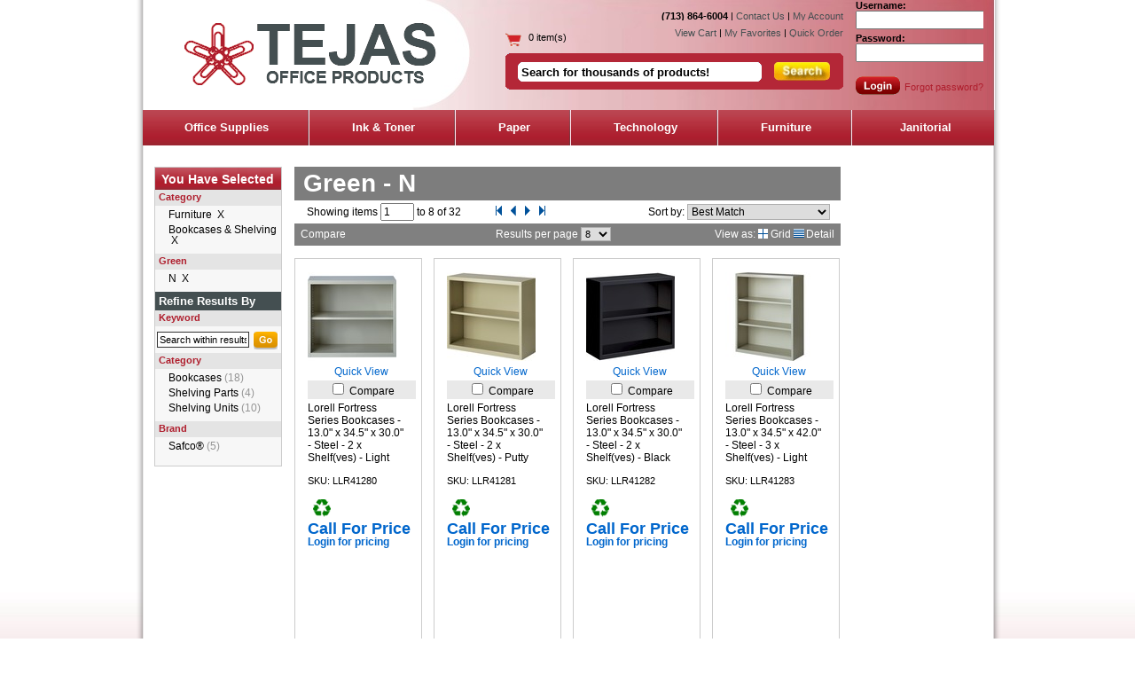

--- FILE ---
content_type: text/html; charset=utf-8
request_url: https://www.tejasoffice.com/CatalogProductDisplayH.aspx?D1=Bookcases-Shelving&D2=Furniture&sc=BM&fi=1&fr=1&ps=0&av=0&Keyword=&Category=2%2C119&Attribute=Green::N&sasr=true
body_size: 278071
content:


<!DOCTYPE html PUBLIC "-//W3C//DTD XHTML 1.0 Transitional//EN" "http://www.w3.org/TR/xhtml1/DTD/xhtml1-transitional.dtd">
<html xmlns="http://www.w3.org/1999/xhtml">
<head id="ctl00_Head1"><meta http-equiv="X-UA-Compatible" content="IE=edge" /><title>
	Furniture - Universe Office Products - Always Free Shipping
</title>  
     
    <script src="js/mbsdev/jquery.js" type="text/javascript"></script> 
    <script src="js/jquery.tools.min.js" type="text/javascript"></script>
	<script type="text/javascript">
		var __dcid = __dcid || [];
		__dcid.push({"cid":"DigiCertClickID_2HPVR0Jx","tag":"2HPVR0Jx"});
		(function(){var cid=document.createElement("script");cid.async=true;cid.src="//seal.digicert.com/seals/cascade/seal.min.js";var s = document.getElementsByTagName("script");var ls = s[(s.length - 1)];ls.parentNode.insertBefore(cid, ls.nextSibling);}());
	</script>
    
    <style type="text/css">
        body
        {
            margin-left: 0px;
            margin-top: 0px;
            margin-right: 0px;
            margin-bottom: 0px;
            background: White;
        }
        a:visited
        {
            text-decoration: none;
        }
        a:hover
        {
            text-decoration: none;
        }
        a:link
        {
            text-decoration: none;
        }
        a:active
        {
            outline:none;
        }
    </style><script src="MBSClientMethods.js" type="text/javascript"></script>

    <link href="Themes/ThemeTej/css/template.css" rel="stylesheet" type="text/css" media="screen" /><link href="Themes/ThemeTej/css/shared.css" rel="stylesheet" type="text/css" media="screen" /><link href="Themes/ThemeTej/css/framesets.css" rel="stylesheet" type="text/css" media="screen" />
   <meta name="description" content="Universe Office Products - Always Free Shipping - theme product listing meta data Furniture" />
<meta name="keywords" content="Furniture Bookcases &amp; Shelving " />
   <link rel="stylesheet" type="text/css" href='/Themes/ThemeTej/css/product-listing.css?v=3' />
   <link rel="stylesheet" type="text/css" href='/Themes/ThemeTej/css/ink-toner.css?v=1' />

   <script src='/js/MBSDev/global.js' type="text/javascript"></script>
   <script src='/js/MBSDev/util.js' type="text/javascript"></script>
 
   

   <script type="text/javascript">
       $(function () {
           $('.keyword_link').click(function () {
               if (this != null) {
                   url = 'CatalogProductDisplayH.aspx';
                   url = url + '?Keyword=';
                   url = url + $(this).text();
                   url = url + '&sc=BM&fi=1&fr=1&ps=0&av=0';
                   window.location.href = url;
               }
           });

           GetRating();
       });
   </script>
<script type="text/javascript" src="//libs.coremetrics.com/eluminate.js"></script>
<script type="text/javascript">
CM_DDX.headScripts = false;
cmSetClientID("50740000|TEJAS OFFICE PRODUCTS INC", false, "data.coremetrics.com", "tejasoffice.com");
</script>
</head>
<body>
    <form name="aspnetForm" method="post" action="/CatalogProductDisplayH.aspx?D1=Bookcases-Shelving&amp;D2=Furniture&amp;sc=BM&amp;fi=1&amp;fr=1&amp;ps=0&amp;av=0&amp;Keyword=&amp;Category=2%2C119&amp;Attribute=Green::N&amp;sasr=true" onsubmit="javascript:return WebForm_OnSubmit();" id="aspnetForm">
<div>
<input type="hidden" name="__EVENTTARGET" id="__EVENTTARGET" value="" />
<input type="hidden" name="__EVENTARGUMENT" id="__EVENTARGUMENT" value="" />
<input type="hidden" name="__LASTFOCUS" id="__LASTFOCUS" value="" />
<input type="hidden" name="__COMPRESSEDVIEWSTATE" id="__COMPRESSEDVIEWSTATE" value="H4sIAAAAAAAEAO29B2AcSZYlJi9tynt/SvVK1+B0oQiAYBMk2JBAEOzBiM3mkuwdaUcjKasqgcplVmVdZhZAzO2dvPfee++999577733ujudTif33/8/XGZkAWz2zkrayZ4hgKrIHz9+fB8/Iv7vX/M3/e1Gv+4f8mtO23Jn53c7qZZtvmxfltk0/3ZVzvJ693d7WVez9bR9XjRtsbzY/d3qVft5Xcxe51k9nb/Km3XZNr8bXv/0dzuezd5UJ1ndfreYXeTt7u/2er3K6yaf5Wdtvmi+qGZZ+bJarVfdbwDwN338ya+R/Jq/wfns1/3BMDLP8qxd1/lMkWpeT+uqLLNJme9Gem+r6dvjy6ygBkVZtNfyxZP+Fw6Ji9mv+wf+sGlxsq5r6gmfh4RovilCvM80EAW+EXbY+0A8LBV+6TeAzPtwx+B0fBOMcfA+VBnE5OXtMWFQPNaTeT59+/rlKxm57dXO+h/9Tcz6vfcg9AYx/EYnf/89cBok+cPbI7K4DHD4TX/T2fk3JFMfKtvfKFkffBNk/SYQicnUeyPyjXB/TO1/CPd/ojhZeM/K62pNUPHJ6/VikdXXz6p68ZNFfgURfn37MXT0wlfLos1nP6uq4f43TJxvBKn34Z3bIPVN2IiYYL2/jfj+7TEZGHHki2/cUYoxxfuP9RthhfcxE7dhhW9E478XL2zS+B9vUiVP85aG8rPAyu/lBP7sTu/7uIA/tOl9L3fwZ9ugv4/v9rPqJMck8eeIa2IM/HPONbGJ+lpc801M1nshMzhZ3whd3suYbKLLN8I67+Mf34Z1fsHv//sDH4rzm1f5L1oXdf6yaton2fTt75Vf//6//2/zY7/uqxuxflaULf4kpLW3MpfPjJKctMtX+XmxzGVA7xNqblC90/nk3Um1WGV1/o1A3PvGId77xiHuf+MQ73/jED/9xiE++MYhHgQQb+bxm93arha6+Gbs5/vYikFFWA0j8n45v9v2/A0N/n2iu5/VbMD7xOCDiKy+qVm4tSX8huKpD8Lhm7XG7+XFbbDGv+mv+2P3Pt09+PTg0wcPftPZb/NrndM/v86v9Wvi11/r15MPfptf6xf8Om/yd+2v+0//mo8XFMuky2yRf/YRZTCmdbFqi2r5UTqVsXz2EaU6LtFX+uX5eTHNUzOR6XZ6XF5l1036rM7z9PW8WK1ohPRxO88XebqSdmkpI0+5o1lG/zxb15Q+Iab4KL179BsnPgpv8+urqp41Xv+2dfqkqt5OsyZv0l+YLVaH1GVeXgI04Mx+rV8b4/r1sinw/3X/pF/z7gn1VVYXiu/TolmV2fW3x1mzevd7PN39zELbNnB+4dO9z2xvv7CZfvbki194Xny2+wvPa/pn1Xy28wuzS/rn9xIkP/uF1EN+UdXXn+397nsnu7sPf+Fx29bFZN3mn31ONFk+evTiFzZZU3/W1uv8t/kFhOFv+tv8Or/gNzhbZBf5V3X56/7CN6BUc5d/vMl/+m6Bb+jv/Kez5tt5Rgw0vijOf8Fv+CK7LC6oM7z0m7bzBTX4drXIeSyz2a/16xLcX+t3+TV+3d9k68HuvTvpwaf725/u7OzTN7++mXD69r/+NR9n6bzOzz/7eN62q+bR3btXV1fjFp1VPLfjabW4S+DpI5CfSLm9briTj9NpmTUNvclYbZfF8m3zcXp0Is3Sr5rHd7Ojx80qW8ZabtMX07ymF/6Rv+hn/pG/6PFdNDy6FTqL62w6rdbLdrIRkS+u02NpB0Rmv9aPMUl+7V/3N/fi9aeGXr+hR5X/8XZUWTd5PRWGaqY3YfIsu6zqos1/1ohC7uz0LbFgDn1UXxcbEfoJNE6/RGuhzW9s1MKvxWrh1zO/sgb5NcCiv+Hv/7s+pcE+IXrOLvAX1MwJqHtuXrX/QLeQ4P263Pmv+1tOid7bBbHPNrMQecY1A5fp2N40qv5UoQe8+Gv9ult3B2SlmVesd9AvhGUmiuB3+fV+3d+KUSEqkIiHuPDE/z6G0h+9F04fKZU/ctA/Otr5R/4imu7FVnNHKPxr0SLGb/qb/Ta/9vmv9Wv+Wr/Wb/NrE3l+k5dZTRqOIoefzMp1nhMKv/6v+2u/Of0Ofvm1fs3f5tf+tX7d81/r1yXkfx03Gb8xT8bv8utc/C6/Lob1m4Yz9huoTgdpf53f5dfIf8Gv/5NFU5BdnTMJ7Fe/4Dc4aZoTmZwF0WC7YdOz3ZIBmFTvfsGv8/v/rq+fEJa/1i/4sWpJqu1pdbX8df+MX7M438ovibvGpJJPqln+2WdQLb84lQ+n2XKal0/WE+qPtduhsQti2E70R0mstyW5tN8/aCAm7vdn3pRPYJCeVO8+HqUfv36Nf3c+vnN4mNY5aeNlep6VTX74S6DrDBWIN36z2ey3+TWg5XjCfwt/eKSF22r52/x6ynq/gVDF/opXfsGvXy2nwPDX/eq2yL8X8pbvf61f9+NfOsS/FEAqysq9xJ6/3i/4zb9L2r5eZPVbO3m/tT+6K/P1L/iNbUu26L+r4JOeVzXZ4WrdZMtZk1bnxhw3v+sv+PVPl3C/ZhcqKb/Gr/urfoxkoZh99vEX1IUZ0KIkwM9Jh3x8C4V0g619c/rFy+fHb06t6bQfDFvZ6dv2s9enx69Ovv3m93l5+gsJdf3z+Zcnx2/Ovnxh9d2yWl4K6398BPn7jRNyKsSVSctsebEmQn/28U9nl5l8+HHaXq/oE0jAXe9jevF8vWT/YQM3tzLVZ09HqXorbwjaiGFmUL2v8zJnICQuv3FymdFEyCvpZ+msmq4XECDin9Myx69Prs9mDuidw1QfebXR2XjX0tvaanwJFXL4Gycko973v+tn6ccfp7/wF/rv4LMbOeJjQjTox/0xrvMVvNmtu1vf+4Xfv3P3glg7Jdb+jZMbX/h9m0/eo/nH/8jf8LFtHA786e7AKyne2I68MdB+5HoI2pLbm61yj5S3Qfju73uXh/e77513IDK+PZhPdw2eZChWRrY2sMSAMHYZZF2XbxQgc4iDPYbYeq3Dlt5fjkJGLIlQXcxv8baT1o8D2Xiv1610RyWKIFl6lRU5ZJDV9xkMIPyS9JeQs8UyT7b6NxebQPb01zLmQRX3b/C7/Bqz3+XHft3f6CovScflbDF/l+TXoiYXnqHGj1/wLU0xPs1LREvXFMrVedMct8+ri2L55HpFikqzkb/ur/OG7OWMYjFrjH6D0CHr/vrraS9k4gJcxMz/Oqb1LT2s5sslYtMnrJwZ6G9ImpvWtthhnEm3xqv4dX/NnW8C5q+rNP7/Aq6/pU98/v43LTGJPX/21yHe+A3lK3Lc8xKsMfttfhPxL3+9X/e3R8iAqHabFO1i1fbe//UI5R/7Shs9AqMpMG7O0Kwv+xs7FIj1PQT0C7ADOXP60q+rGIDrIIQbMXipjYYwUOfq/TD4MXnpt5XvyO9pyAZH+v+xX/e3kiZNS2mixrQUKYNo/IZmCjhicgB+HUtmsmsXVbttx9rv5Nf+dXc2McWrfFqRzBo6MF8QYokgho7Dufht5AtxMKNcoWSUFvryb6zS/mv91pazfo1f94//h3/Nx2VhIopyNvv9SbOtEUp8hECwaa/Jvf5ouq6bqn60qgqifX34kYYtP/7RkaZkKBu0KgsNN2fFpQ+wWU8Ak+Cty6NOZ9qRiTv1G9idL+gVSjV9tYIhabTHD/EAj0nwtk/q7LxtkGYRxLcN4i6T8nBn/+G90f1hv/DjI4DSDFAqEHncGj7fLYufw2E+yVqaIhrR9ilMVl1Ms9KNctPAdx98unnYFrQZu+shZID/dxCiWFK+odnGT4rOb0uDBzfQQKAaCijw/xcO/yQr8+UsIwJQMni5BCVe0j/Vktjhy/oiWxY/oD9vIMbDzcSwfYxS04khjOkrdX39v4k2NaWsiCdOkH3dTIODnZtoILBShvX/pjE28+1vU6RVal55wxB3bxpiM08NqP8XjRCw66pabL/Js+kc8/mcvOwlfvkCKYmCMjY3jHzvhpGbLlLTheFv01Nqe/p/EWHYJG2TV1HnHJ9svwKVzLLJDSTZv4EkDNyQwfWRog+7NPP/ImKQC8QckWfNusZvT/NLevcmMty/gQwC1tDBQk8V+v97CPA0b95u08oE+bUV+wXfreq3nPi/tR04uMExQBep14Whiu3p/5VW4HR5mZfViihC4G/pIz3cuf/pDTrDgrW8QdD/X+gghMOHf2AWUG9Hit2DG1wl28Eo1R4MRexK7f/7qPKMEN1+3VY1osWTbEJx1Y0a82AzHQDSjlwgpwby/8sG/ozSEuwpVnWLDL2lBOV8t9HiJlLc4DAyKbQT8hm1ly5xkKjmzv5fRJ2qXrBFpfD8bZ6zlLzKz7H6SZS4pbfx8AZXkjsZpUEvztBqZ/9vdDg+z8n1R1whQ/cswQ0EucHxVLipQPAtzP97xn42o2RUQa3F03qS0cLcTcO+wYKEIFMB2RvxXWRTfk4zKmcUCr/bflpcFpDnG8Z8Q0qFYaUG1v97pvd5NslLEvC3UIsUAt3ONu7t32ATGGwqYFMC+/9CS8goklPQ0pLjzdN7Q9QgwJyiF5j/7xnsF7QqmW+/zGbkHtdF05Jyb26y+w9vCBEYZgqY1h8G6JRBf+2hf+NDf1G1+aSqKLf9nWpNKwE3WLG9+zcobQvPjNqA/X/PkF9m07fs7W4e6c4N9hpgfJf2/00DXOU1BfyUrmc37ot8VmQ3cPMNMR6DNKO1kFOG/P+igdOaJxlPNpz65fbr6TyfrZG7Ijc2q2c3ifUNYY3fxV3tw3KB7SqVrv7fQxlOAd3eM7vBfnGy5/+V/tjr7DxvadJzWrMq2usbhnlDvCLA7OwqzP8XDZYgzDhiu+3M7u3coL4tSDPq/3fOckvIwTmhH7d0yXZu8LoFpHNR6Of/C70ywmvFyZqX6yUpm5vGfIPXbaBZvS5A/98z3DfZRbP9Bt7iDd7Y3s4NHiggmWEqwP83DXNFYfOMSF9cUkLuWda0CH1vGvINDiigjlIL1ozeQv9/z/jJMeYk/UlV1/mUA+lbCvUNxloBm6E7+P8vFG1DBI5CXuflucRe23Cob/LJb9Bthgx+MOJ6SLmHeILh7qy41L/XpRn+goa+PZNY/aO0aa/L/LOPZjKeR8tqmR9+BDr6cEKqAoBSNjPvk20lK/NoVZFrmdeHtyGoocQzXpQ/EUqGH765XuWUqHj7hrCqkWZ4+wuXk2Z1yESQX/krGf3/O4d5G2f/F/5e+fUVpQ31r5sc+Z/j4X704x8dvcmn82VF4xJ/ijr2YTXrCcB99HOc4jpez4pq+yeLZk3pzdNftC5WhFXb9bbcUDyZ3D0YfbppHhh0KqBTC/r/1V7XEwp41+RvXZMBoXQ4ff92w/gfbh6/AEsVmBk3w/x/04hbZNvJJp+WZDhqysmGK4XRoe/t3DR0hWpG7YD/v9AunWTldF1mtDizYcS7m0fswfh/08AWtLzQ0DLfAisukTAqPta9m8bKYEepg/v/aqk+qRarNfHj9kmZZ8brjI/83g0jV0ipgfT/wkF+m9IyV1ndW6WKD3j/lgM2UP+/MdHkK0w4PbX9Bb06PPr7txy9hWeGD7D/7xn3U/rarmRzwvIWKvzB5rEDpl2wZpjWr/5/nQIX61Iti+mG8d7grXgw/l+4Evk827BKFx3v/g3zyxD/375AtyiWMKnb7rcbx33vBtfEgjLs7D74fx8FvqgmBa1uPM0v6QWZ+Nto9Xs3OCsCNlWwPPv/r9Tnw4uW8WHf4Lf8f2W9Mm8p0H3L6SIsQd3Oabt3g+vioMJvA9j/V5vywQW++OBvcGP+v7K2xzmE2033pzeMWGD9v3RyBTkKTKpVkdfPsndfrMu2OKfkfFtQavSLbDovlptGf4NxMx2YKZd+7lJHd4OeUtPT/8toA9m/0dLt3ZB/MJD+X2jXBpf14rN9w0D/v7Gi9yYv89Wcsoy03mN+vdXw92/waBxgM377yUZK/L8i/Y1E6bN1vSzadS0R1f8786RPqurtNGto8l7P8/KSxArzZTH3ltwpLbi3MTdmINl4SgH+v4dVT7K65bXn5awZGialADcOk2HYITKo/xcNcJ4VNZkZGuWzsqrk18GR7t4wUgBLAcEMl2HyJ/8vGzImtapKrL5lbGQ6+ic6/L1bDJ+SgQLZzrh08P9OVfw0b95uf5e84abNeC32eDbb/nI5RIKHO3v3P91MBEC0QYUDnCrg/3cNvfHHPjzv924esgukPID/7xnsMwTPJi9GQQ95ehvE/P7m8QKY02eSFzMw/1805Kpqa8Sz2/hNxX3QVB3cMGQDzCo2+kAF/f+FSTI7RMoTrKDgfRc6OuU3SLV9JxWAdvr/X+dQf57VC6zbvqI1x4aWAJYXuswRHfaDzcNWYCkDM2NWmP/vGfJzytfm9Qb9dQNzm/f/XzQi6qvOhIF5HrUFqa5mAxPf4G86qOGEKvCUgf+/hwgvyW8s2I5Q4m+ZDyuvezc4oA6QGbHA+3/PUF/l03zF/odxx15X59nwgG/wQy0463wZdQWo/y8adlUtbuN43rvB8QSc/3f6l284vzo4rhscK3n7/6Xh+telCq2gUvp59plHhx167g0T4qOj72REO5rarPx/cWLgmPyMkzIn1ULR1bOM1Na3Sfrwx7fXi2JWnBdqid1ovNwOSLA7uokUHx9RL6npZZSim1Gq/VgD7br7f48kPMlawpGEc1vWV4tpVgZu2SBV9m5BFQvd0MB18v9CH+1JTQqr2X5Sr5s5EeTpumlvYo17tyECgx2lCteadwH//57hWyF5mhNiF+Rgbh77/i3GbmDaQVvQ/y8bN4z7GxOKDQ75/m2HDOP+JhqF/ZwN81k2Lcqivd4G9DZfZstpvnGwn95isAZo6gH9f9GQKe/Vbh8XM6j8sp3fTrE9uM24ATklyFa5cwf/L1Rqkj6lZO8qb/Fj85wf3GbsnDw1C3cMGD/+XzTvn5fVJSlw/sExWr5sbtLkD28xcoFrhs5/pQ78/3vG/21K5m+/xkiLH7BCvxUJaBnrZhIAdOpA+7Hq//uoUM+uiC9Fr3cDmkEq3MbbM6BHouQNFW5czPs5dYSfZ+vlrL7e1u83U2GDd+cSFwIwNQD/3zP1tLKD+HrjCG/juimc/xcNrFqRp/6L1sUKCcCN47uNewZw1jU3UP/fM9ovZzBd1bKtq3LjWG/jlwFYqsD+3zPEl6QyqyXFXN++vijyZX476byNa2Ygpwr5/4Vi+oqWLhAcufj8tkr6Nj6agW7j8tuo6Z8zWrzOznNyzl/nlNchh3rj6G/jpQk8M2QD9v9F462y1a09k9s4Zwzw/83+yJvqirLb22+Kplnntx36/ds4ZQKZnBEB/f9qItRZM99+kl00FIwstwns7R3U+7dxzbiDFB2MKCpZptLD/7tJssZaEoVQtCj8tCpvClDv38Y3E6AgQe1WhxX4/3uG/t2McmDbsi6STSmpTgwx2zz427htDDb1wBoCAPpNefvZr/Xb/qaz3+bX+7V+zd/0t/m1fpdf79dNXlTLnyyaglL+v82vRR/i099gPpv9Wr82tcIHs9/mt5K29Cl9qL/8uuaXX9/88mPyC73z6/Obv85v+tv8er/gN/6qyeGT5O9aSsDPf0Hi/sh/wW/8Oq8viZJf5O28mv26v/l388npyekZTQ+l0bKibGa/1m9ooP+mis1v+tv8Or/gt31BEF5mF/kTWjn8iXVeX7+mnOvy4teVLGdVvZ1iSXH79TwvL9VNdusgg3T9hcctgZms2/yzz+s8X/7u9zL634tf2GRN/Vlbr/Nf2F9D2Pvd96a7uw9/we80gNKL6vXpl7/uV7/Hz0ans98m4en5dWR6ft1f69fiX+0Hv8av+xuYV3TiuMm5tiB6nv+mv/Wv+WOWMmiEVr/2r/uLbuLrb5aIGMvMYq54/VZ2HtNfmJqZdChWP1wU9wjBX8sn7a/Lr1q6/ppAOsD/13zhkP0lN2bmvzbP3oZPrNh2BZxR/7VZF0C6TKvfxAzyN36Vn5N5wXJuPZ2DAr/1r9n9zBHAziDJKA36T/w1b5wiGuM3PE0yYvtNgOvv8mvkMxnDr3Vvz2ownq3OSH9DUpZfVHX+pF3u/Ab6+w4+fE5+NT70G8x+rV+PQNpmrBF/HaLI/03Pb8q66zfY3JMBeoueDAuKLrQ6eeamzBN5jLSvAcx0u4n6w243UU/vfcOTdY/M3IMHI50zwv3HrBiYedo9cGMWZP/QnyNkYZt9XH8TI6jpS3ggivCvuS/T8f8S4h5EEf6KlIqj8E5HEizHeJy3a1hz12PNXb9BKAS7NwlB0ImBd4tODG2H+f/XfVJTBlcGZ34fVFF/4Y2T8/UV89eYM6O9GO3P7n/6YIcG9OtToDut/pG/wXDY/c58ySA9Mu0ZOu55dNzzG4STtXfTZLkeDLBb9DDoH85+rd/c/PJbWqskhpI+I5cGLt8v+HV/MivX+a/7axJ3/kb46rf5dX/seFktrxfVmrzC31g++vVPl9klEW/2a/0m8sFv2nHPZ7/WbybmGJP+60ub9PnL3190L+VP1mXbPMsz9n5M+gjgjefLr/I/v945e6C/4Ndt2usy/3V/45lwyiNCKj8EwcwAfi1VWOI+/9q/6eNPfo3f+NcAPYI/f6zX3nN/1Ej/Gr/u1uu8zKc0wBROcVo0KWU5akphltdptW7T6jxt2mr6dsxMrqBDGRFAv+PxJfnTGfn46TllCZu5ZELTZXUVvPvbUvvkF/yGvPon5Pm1fs1f8JsqoV7lRKclUfs3+AW/0ZuKxEY//7XSX/BbroR4z4uGveA316v8N7zzh/+aXzx5/TS/HJNjPz5dzvJppj9kAp6tl9O2qJbNJ0p7//VRerxa/f4n1Swfb2cPH+58+nA9Sn+SAlt64bOdMf9H4R8hQJP32TJft3VWjtKX60lZTEm23lRv8+Vny3VZ/vq/4DcA0Ne0oPNr/QbEYXZOv6V8R5aHZTTdTl/MMFXy4a+5OwP7yh+/YdpW6QEofg++4I/R67+B1SN/2s+iHhlWEzdpmN/lNxUv7//9OArFv1EcHwLHh98IjpYLfu1f98/45hDcuw8M6d9vCMXf0Dn2v/Fv+pvNfrPf+jf4TVlvp8fNlAIVQuQ3k7+f5uaD3+iLihb5KeGxLrP6t2YV82K9mOS1e+e38T91b/6mL2tSsR5o+ds1SJ5Qcjql5aXp/Lf+DX6tJ8e/1pOnv9YXL3+ts+Nf6+zpr/Xy+Nd6+fTXevLFb/XJr/0bXOjz2/yav9avL1H+b6Ba69f+dT/dlHnRCTipFitaqFRVxNOguYvfQDT27/Ib/br3f5rMRDOti1X7SBXV60VWlmcLUgsnpC7ebn288/Gdw7RmDZeeZ2UDpf5rvg+A3QiAX+t9AOxFAPza7wPgXgTAr8us8Gv/mge/1u7er7X7qfuNaP9rM9nPA9b5zd2vv4v79Q5++21/3csfbBekvt89gjN8uKqaAtr7UTZpqpJ48/CqmLXzR/sP7q/eHU6y6duLuqIF1O1pVVb1o6s55d0OL/O6Laa0HJSVxcXy0aKYzcr8cJHVF8Vyu8zP20cHeDuwrmTNxHr+Ovzvb2CMlUkzBR9+Yq22eIS/7q/1G/w2vxlbw9/AeRlG4/Cvv777FVr9mWW/f+jX3MR/nKYSND93S9Dk/5Tl9rOqbmtyi2i1A4sw204pbO/e29l+t31v/z7+3dnZ3n7d5nm5vb1Hf0NjnF+i1fPiYt5uf15n178Q/Zw9/ez581f7u3sHnpJ4+ZNvPjOK4hcePzv57PneydHLp/ICpumzXSYFBvNr/br3zVimSMAt23HeFiVZRB5LAS5q7lLikf6/d29v/+Dew/vjn15dGOf51/h1/8zfiFKly2yRf/bRoppl5UdpMfvso58s8iv4fF/IR5wv/Wjn9xMypIYMqZAhtWT4/Qwyt0Bqb7+L1O/3+xli3NgRWfTde+OdX1jPftG6Okzfpff2x/e9v3bcd9spz0S6ne7RNzwVWzQXd+gLno0Us/H7Wcz/v8oS70P6T+93KD/qvlStVsUUdq3h9xbIS9e/v76uf11mlOVets1d/eX3B5sti4yncl7Mcvnn9zMUSc/FIW/Sc3LertNs9tPrpmXftYFJxRfkw56X+buCP6Q0OvWXshKCNzn+pa+1nbyaFst010xzsZzWOXxfWjuANcyz6Zy8unOsoWQpKba0nIx/6TRbZVNaThz/fr/4F9Jr7eFrUl5nT+X3R6n8fHP6nePX6ZfPnp2dnKYvX3359KuTN6/Tsxcn8vVIfjBT5KK6CbsQxG35F9n9kIfDT3bCNrfi5R6W3fFZ/vIbGvbqNj55vRu0e5pnZV5/HYI9rRa0FBO+GZG24B32bMJXgu9JFjpj2zv5hRft4cuf+Mmg3Rc5hSUvSYvlFGVN8/CdF8dBWwQp2TzPZi/VEG7o37a1jly0sf6FaEVcrrCVobD+iYCYllc6jWyYHDbGuks2bV8Sn3cx1Qn+Jb/fSSa8mLI395FZGbskJf/7L4hTf/+SlsU+OvqJNbkbKVQ/lppMaAtr+wt+3bZoKTr+DQ3rbJ8ecyz628CH+TN+bc+Jkcj2TaX+28k8W17ks62Pp225s/P78yrRsn1ZZtP821U5y+vd39+LEcnB3P3961X7eV3Mglj+98fru7//dD55p4A/HqXfDEzKbhzPZhZhwL2FCu2b1PdDaDXX/maQ0Obwa7/5rKpIGaNzMzf4/fSYfMaZOkYf4nAjofRriC/165C3cFvD/JGqs49UiX10O9X1/w/nzMsCdcI3cbl+vTR9/Xt99WiG9Bal60wniJKkqe+t/xbu19/KfP3bmF9+O/PL72RdYuMi/6a/zW/wu/xatBR7XBJ7LAnjN7SQqatbv+DXf1NV5ZtipX8LeJdZwpu/yy/4dX/TL4olrWS315SeWc6q+nf5Xfof8Zu/VvfNX+eL109fU3P5qYtSXptf97NNkzyVSFwlrSApbO5SrxwANeOL4px6+I1pdVvyVnAgqKvOB9znrxP0+Xu8b591Pr2mRXj8ob3+Bq/koxl16H7/DeBOG2VpafAbcRz3ksIlAkntw78Zv1+v+86PcXYUbegF7w+NZ/zRHL7/aGbkbdU6kt8IqqYmwwHGBXbB39zfL1CZ/01C8yHDTYXzbObdIMeRyW/2m/42v97v8mO/7m9/QpxCspidEujrp3W1elpdLaHIfpdf5+J3SX6tX2s2+21+DUjIb4P8LVLCHwmzX8ywmi3C8ps/p3Es2TNcUfdIXfxaBPu3uiB1vo0xLrfpu218l3NgbqTldzOy8QsV1V+HvkVPuU6WTRf+OjdkeX/NXwOEIJR/3XM70bFvfrZyv2EvXzsNHILZMuT5lsX61yM6yNjw76+Pafy1qL3M0m8hs+Rpq99GPvm1To9nv9bI0X3swft1PHi/bgjvN+jBSzx4Owa7PWbC33QusPfNx58GHx+Yjx8FHz82Hx+ZX37P3xSc+Wv/ur/mjxPRfqcnedrOiWJIiiMLfAV2pUQL/CLm7V/w6zwlQfJxfKkG9f/7VoqGkbqRmXwCM68Rvf/i13pMzhHyAR/XGZyP39+6GOpC6uevSa8A9MdHQy9sQ/Vsw/+PvPr5q5te5ExT7M2n9GaxuIi+SZ9/nDb19LOPx2PjtkmbhqE249WSWrBn+9nHr/gb8kaig8PbH6d3jx7fJTzNv0MoCwdFwLySL462du74gNSCvnce6+/9uWPCl+u27fLf7vvw396HpLA+DVNYf9TtU1i7Nzqw75NHCVJYnwYprJs7+mZSWDwRP4fZqw9nhPchuJ+4+vRHiav/XySuhIO6CA7krMJc1I9yVj/KWQ3mrH6X39mmq3Z/TtJVez8L6aq9byJd9en/m9JVuz+b6arf55bq7L3SVayw/j/vfn29JNXuz0aSitIRmof6XX6UkPpRQupHCakfJaTePyG1e3NC6rd5n4TU7v8bE1JeymbXJaP+P22IwkG9Xx5q933zULtfNw+lL36NPNTuz1Ueavfr5KEgGf9fykM9IdfzbYf/9t6H/+59SB7qwdfOQ+3dmB56n7RIkId6EOShbu7om8lD8UT8HOahPpwR3ofgfh7qwY/yUP+/yEMJB3URHMhD7QUNf5SH+lEe6jZ5qL2fkzzUvZ+FPNS9byIP9eD/TXmovf/P5aFYYf1/3v36enmovR/loX6Uh/pRHupHeaj/1+Wh9r7hPNTe/8vzUHv/r8hDfbghCgf1fnmovffNQ+193TyUvvg18lB7P1d5qL2vk4eCfLx3Huof+tnmv/09x3/3Av57XlzM2+3P66ybDL33Pky4/yHJqIMwGfVn3j4Zde/GHNH75EaCZNRBkIy6uaMbklH7e7Fk1L2uZ8yzkWI2ftYzUj/rLPE+pPfTUgc/Skv9vzctxXwcTUtt4OUelgO5qXtBwx/lpn6Um7pNburez0luav9nITe1/03kpg7+35SbuvezmZu6rU32c1PQX35uaoPW+n+RX/b1jfDXzFLd+1GW6kdZqh9lqX6Upfp/XZbq3jecpbr3//Is1T2Xpfr/fpYgHNn7paruvW+q6t7XTVXpi18jVXXv5ypVde/rpKqgUN47VfWzniodZsKX67bt8t/++/Df/Q/JUj0Ms1R/1O2zVPs3OqrvkyoJslQPgyzVzR19M1kqnoifwwTVhzPC+xDcz009/FFu6v8XuSnhoC6CA2mp/aDhj9JSP0pL3SYttf9zkpa6/7OQlrr/TaSlHv6/KS21/7OZlvp9bqnO3istxQrr//Pu19dLRu3/KBn1o2TUj5JRP0pG/b8uGbX/DSej9v9fnozad8mo/08bonBQ75eH2n/fPNT+181D6YtfIw+1/3OVh9r/OnkoGID/L+WhnpDr+bbDf/ffh/8+/fp5qP2dna+dh7p/Y3rofdIiXh5KkbJ5qJs7+mbyUDwRP4d5qA9nhPchuMtDKb1/lIfyg/jb5Vb+X5aHEg7qItjLQxnW8hv+KA/1ozzUbfJQ939O8lCf/izkoT798DyUas73Q+hnLw91//9zeShWWP+fd7++Xh7q/o/yUD/KQ/0oD/WjPNT/6/JQ97/hPNT9/5fnoe7/vyIP9eGGKBzU++Wh7r9vHur+181D6YtfIw91/+cqD3X/6+ShoDXfOw/1D/1s89+nO47/9gP+e15czNvtz+usmwz99H2Y8MGHJKN2w2TUn3n7ZNSnN+aI3ic3EiSjdoNk1M0d3ZCM+nQnloza73rGPBspZuNnPSP1s84S70N6Py21+6O01P9701LMx9G01AZe7mE5kJv6NGj4o9zUj3JTt8lNffpzkpt68LOQm3rwTeSmdv/flJv69GczN3Vbm+znpqC//NzUBq31/w+/7OtlqT79UZbqR1mqH2WpfpSl+n9dlurTbzhL9en/y7NUn7os1f/3rVE4svdLVX36vqmqT79uqkpf/Bqpqk9/rlJVn94iVdVLVUHo3jtV9bOeKh1mwpfrtu3y34P34b+DD8lS7YVZqj/q9lmqBzc6qu+TKgmyVHtBlurmjr6ZLBVPxM9hgurDGeF9CO7npvZ+lJv6/0VuSjioi+BAWupB0PBHaakfpaVuk5Z68HOSljr4WUhLHXwTaam9/zelpR78bKalfp9bqrP3Skuxwvr/vPv19ZJRD36UjPpRMupHyagfJaP+X5eMevANJ6Me/L88GfXAJaP+P22IwkG9Xx7qwfvmoR583TyUvvg18lAPfq7yUA++Th5qW0n+a+7SH3f1j98QvHgAPXBvjz7e5VzVr8mc/Wv/un/ar3n3RJS7OmbKa9+2vOaYiqNgwuEXPt377BkZxgJR9S9spp89+eIXnhef7f7C85r+WTWfUex4Sf9YPjI89Nne77433d19+Att6PIZ+wu/+72M/vfiFzZZU3/W1uucRI7VzP/7cfx1VYi/QRwfAseH3wiOM5N+/LV/3T/jm0Nw7z4wpH+/IRTvOWV//zf9zWa/2W/9G/ymHISnx82UvEJC5DeTv5H2kA9+oy8q0rEvq9W6zOrfmg2fRLnund/G/9S9+Zuy0+GBlr9dg+RJTqC/yNrp/Lf+DX6tJ8e/1pOnv9YXL3+ts+Nf6+zpr/Xy+Nd6+fTXevLFb/XJr/0bXOjz2/yav9avP/u1HqgZFWp//RAIxu03INVJCpSC3fterLuS19jtY01yUlLwvPXxDgVfqXiz6XlWNvkhfO/3ALAbAfBrvQ+AvQiAX/t9ANyLAHjIrPBr/5oHv9bu3q+1+6n7jWj/azPZz2e/1u/hWOfYGOUTdg/6btevEfpavwZkQ1/5DcwvP8YNfk0H9Tc2v9LHHW9G/A51/VjT/v2/vVHmH80K8vYpkXj9kSh4zX8gxifrRVnM3b3wG/ifv/9eym5oW63SAuH29n5KNmu9WFLbZpUtjS2QD7eRBaJoPD06nsDTewM+e3wXDQV0016TTfqIgoqsfjSp2vnhR8boZJJRt8mHGJ+28wWB/HaBhOg186c1RoqApiwIA22FLE6AKX31+O7q6DH9TxG7fc9fFE1DubBtEv1tjl2aG5DQF9JfmErzbxabPG+3yb/bfpNni5sQobbsC6LtN4qF5t62v7qJFtow/Uqo4FyNb4LfyN+8JLy+DrP5ozs3toUHODgWcnku8vazjydltnxLvVuTlL42KfpvmMaUvs+/S5asvpHIaJk6crwXFoSEj0DerK7yCeV/35McZE4WFaiQlamalvfFZIgemzwGz7CX1SQr7d+/vyYyKEIoKHFQ1b90d5iC2haIX9QqK98sr353fv2zpBlP8rotzjFGXiW6gVWCxt/Q/Agen1eXeb1EgH4DDq7hN9q/sv/2cZ1nN5FB26bc9hvF4g25bcWiooXA8iYk/KZfh+Nu4Lg3rPgJx/Rpca7LP9848x3TB2VxK9bzm36jJD8mlqZRNGyhX3Im4hUloxBD3ISSvkmmmt9LzXvfLH5XWT27ERVu9I32S579Yr3Ecu9N5kPbfR0m3K6Li3l7C1Z8ma0oAiJPe/WNM+ETMg5iDVbkzH82PFI0/EZJ3On52avT0+3Xb7569uwGkj+rYa/b9fn5N4rOCQVytBx603xLq2+0Z6zabn++LmY3yhxaptLS4zc/gfRr/fZeMPMv/1q3xYI+mleLPOyeOvw2fdgbK9Z9t+mDKfPnP/IX/SN/0c/gn/ccOH0k4eKqogiyI2fsVnAs+ZK//TnCgRILl9n02kNi9mv9jpqTe/ALp9Xq+lDNxJcM1zpv6d7O7oNxekyrJCzjDYXGNHeX+QzJ99/Zi0i9QPXHNXI1CxGyViBzmWNpiPv9Y3/txxKKH9391uPf9XsnT4/fHH/vW3e3ztfLKezD1tUoG01Gs1Fz5xdffS/7/mf452d+5hf/kkP88r2JfEA/6bNf9Oh73x9hjeftI/t6PcpH7Z1f3M6LZvyLxqt1M9/6xfUj+vQRff6o/Zmf+WSZX6VPybX+JXcOf8kvObzM6jT/bDaekjvQ5qdlDudkq7nDX5zTF+Tp6qfNk+s32cWLbJHT99/b+f4hGO56Of1sl37j/Ozdu+ummVbbs/xyTKEPWTtxNmQJa7as79I3d/mbu5PlXUY9r+/u3n94sPPx4fkY2Zhl+6Ka5eMC77ZPclr9yLfy0Tkhe2frqqAlyqvRx8fT9svlx6OPn+QZSdfHo1k1XQPD0cdCW0pmcJOxNBhzR1t3Du9+6/vfP/rWXWIzmYLZ/wPkG6BuSEgBAA==" />
<input type="hidden" name="__VIEWSTATE" id="
__VIEWSTATE" value="" />
</div>

<script type="text/javascript">
//<![CDATA[
var theForm = document.forms['aspnetForm'];
if (!theForm) {
    theForm = document.aspnetForm;
}
function __doPostBack(eventTarget, eventArgument) {
    if (!theForm.onsubmit || (theForm.onsubmit() != false)) {
        theForm.__EVENTTARGET.value = eventTarget;
        theForm.__EVENTARGUMENT.value = eventArgument;
        theForm.submit();
    }
}
//]]>
</script>


<script src="/WebResource.axd?d=m7JoF-E1sTCXvkyVEPeuNodBSlO5PrLhdyowAuEJ0AXbiyy_0co9JPdVVkRilULDNBWxrJDBGPZihK7Dh2RUDVDPRD01&amp;t=638313965260000000" type="text/javascript"></script>

<script type= "text/javascript">function addFeaturedItemToCartSearchResultsFeaturedProducts(itemID, itemIndex, itemDescription, sellPrice, itemUOM, imageURL, brand, curItemID, clientId, merchPreference) {var orderQty = $('input[name="' + clientId + 'orderQuantityTextbox' + curItemID + '"]').val();$('#ctl00_ContentPlaceHolder1_FeaturedProductsScrollable1_ItemNumberHidden').val(itemID);$('#ctl00_ContentPlaceHolder1_FeaturedProductsScrollable1_ItemIndexHidden').val(itemIndex);$('#ctl00_ContentPlaceHolder1_FeaturedProductsScrollable1_ItemQuantityHidden').val(orderQty);$('#ctl00_ContentPlaceHolder1_FeaturedProductsScrollable1_ItemDescriptionHidden').val(itemDescription);$('#ctl00_ContentPlaceHolder1_FeaturedProductsScrollable1_SellPriceHidden').val(sellPrice);$('#ctl00_ContentPlaceHolder1_FeaturedProductsScrollable1_UOMHidden').val(itemUOM);$('#ctl00_ContentPlaceHolder1_FeaturedProductsScrollable1_ItemImageLinkHidden').val(imageURL);$('#ctl00_ContentPlaceHolder1_FeaturedProductsScrollable1_BrandDescriptionHidden').val(brand);$('#ctl00_ContentPlaceHolder1_FeaturedProductsScrollable1_MerchPreferenceHidden').val(merchPreference);TagProductClick(itemID, "LP_SearchResultsFeaturedProducts");var position = $('input[name="' + clientId + 'orderQuantityTextbox' + curItemID + '"]').offset();$('#ctl00_ContentPlaceHolder1_FeaturedProductsScrollable1_MessageLeftOffsetHidden').val(position.left);$('#ctl00_ContentPlaceHolder1_FeaturedProductsScrollable1_MessageTopOffsetHidden').val(position.top);addItemClickSearchResultsFeaturedProducts();}function addItemClickSearchResultsFeaturedProducts() {$('#ctl00_ContentPlaceHolder1_FeaturedProductsScrollable1_CheckIsPostback').val("0");$('#ctl00_ContentPlaceHolder1_FeaturedProductsScrollable1_AddToCartWidget1_AddToCartButton').click();}</script>
<script src="/ScriptResource.axd?d=qIvxXnEDP1fwuLiicrOsLwmJB57iCRiCGoMN29oQ_Yapw2jD7v3yHMDYx9eJ2BYBOe82ZDZJgqRYph0QACz2Xp1VT_fM2XNSif2htoKsT8sxygaGJNyDK6XYKo28kRO8WDA16uVyrkV7kwz6r5dp8ZeeyJdZbvAdK_KbP0F4-2hr86by0&amp;t=559a934d" type="text/javascript"></script>
<script type="text/javascript">
//<![CDATA[
if (typeof(Sys) === 'undefined') throw new Error('ASP.NET Ajax client-side framework failed to load.');
//]]>
</script>

<script src="/ScriptResource.axd?d=fhTjzXyd_wiSdxEMFRzf6u-R3hhdUCajV-FMex5Rv_HiBhxHUUWdibfr6mw2xA9nD8oQp6nOM89MjXees95BWRUxtSm4KbMZXrN0dNkV2IkDAPfGf8qIhr3O9DM_GvJL_XJmkubJ_zMgzGHTh2sgtJEmhz-XifGnYyeoq_cdINLsvdP-0&amp;t=559a934d" type="text/javascript"></script>
<script src="/ScriptResource.axd?d=wUqCGSUO_7bTtTTHixAXxqbcJON_B0GT_RZnhPbzJKJP5BEmzF2kES2ZOUszXggi6b0sSdIqJc_x5tZ4RLHbP7IEYwIHPPdNTP0GpX9fMd9ec4HqQu6lGP34iwNsKhpf2jkmVh3mtFzz0YPZ2Jm3r892B4A1&amp;t=5f915bbd" type="text/javascript"></script>
<script src="/ScriptResource.axd?d=QxxJQsvH5pOJWopR6iPSMoegmONK8DNPhFj11huLu7hVSwOUXSZzMR2Gzr8SzHwUq20cO1ejgsFunUjtuehws1WaVAAwQDfwt5J27kk4qOAIm0em03KOPkHSbHfyF1pF_HhPNjpN5zgIpUlUZ501g9KsE7I1&amp;t=5f915bbd" type="text/javascript"></script>
<script src="/ScriptResource.axd?d=WrMRgQMt_EsYakgvQUjZF-uC9Yi8Xku6891YKzmpZv7pTqGq6MRj_CACgLSuFyJcocNngsj9y8El5UT0SDwt04H3fZ-oESgmVRH9xMvbFg8ec_xKUvRHw49e1ooKc8gvsDCtfdGRp9NWUORMZKE3U835RVlsiWGAZmBI_K5K8wJXVdsB0&amp;t=5f915bbd" type="text/javascript"></script>
<script src="/ScriptResource.axd?d=l4RrPvNsO1jctquYPW_qeqs18XpUYY1_FxHdQ0CJiryEADZNB-YrBGkWPQPQR7aRtzD5Q42wNyrKR0lb1wpjsQM8PB0_iS6K-oVljPJ5tdv6s2LlSwY0FXqvswcRl4rreTMvhx2YKzPPpKe6jd9PG6dafgA1&amp;t=5f915bbd" type="text/javascript"></script>
<script src="/ScriptResource.axd?d=vDqAc0ICxpnG3a9GGljQXFH3qAF0K4YMpiMs6Asl6x8Nw-zyGEkEsf9xdechJsSrDEgEG4Rbrl2appGgmhzpO8uvohfC_lfObdvDHXrIzcjC2rSQDREVMZ27Z_xn_rIPSQKhDhd2FzslV832PZYkZ16StVFZ7JLAAQu7Nn1_yHJiEFhj0&amp;t=5f915bbd" type="text/javascript"></script>
<script src="/ScriptResource.axd?d=LBqc9VR2f_VPgwHfB4orxAQ0X0_Pyb-3JIPcsZh9wYqsL7WMHUFnUBiW5gZULt1Io8EQF-jhSBtQBGyE2lDdaQdan6cB4j6SJxqwS7i6DdyRDwUn3PtqkL6Wv6Z6miHGNb3bo2cN7PcdOrfMBsZ4WoLr5h81&amp;t=5f915bbd" type="text/javascript"></script>
<script src="/ScriptResource.axd?d=6KJAedAvzXA43pZy_s4V3iru_1kb9uK-_fFkAikx8q0VIy9fg3ROpf9gLYf7BxqC1MpRelcVlV8O_M-M2qm8LkNnkPdGOxO9LSQw3PoVwdabGdcuAuLD9OHzDpAIgLyB5NZY9vVrzNKuFJci5jQ8FFQ8D8vn9XAakf31AaF4s46T0Ape0&amp;t=5f915bbd" type="text/javascript"></script>
<script src="/ScriptResource.axd?d=xB6M_H0yA_GeFFqIh2Gglfb2ajDcobM4ik8UrtDwer9iRZE-RPYN53M_rHrdbiSOmMEde2wOF0M9xGf7zAHR5hwhbj8KIDiUmVes3294RDuKwt80qlRtubr3oL8W8f1Vh6zQ9f2D_6G1MJ6k2uIIpzxBfDBwj3zNkhIK3tuP_ZSVGmlB0&amp;t=5f915bbd" type="text/javascript"></script>
<script src="/ScriptResource.axd?d=7H9SWYeN_kmw-RIelGjClaFNdsrx7nSLgKhC0xmaIhbaJAhxhcKjn4AyTqAr86v4k3Be7OjiqQbpksGMDeeL15jgR830rmXJ6X9kR5BH5mQAS2BusbHI4WW6l7nvMzankM-G-4lZIy8RRhqJzu8_2sfOvh1stE52gp4gQSNVQupwTSlw0&amp;t=5f915bbd" type="text/javascript"></script>
<script src="/ScriptResource.axd?d=jpQruMzgVZKNsrZGLEdxAV4scfxPg964XSnzsR643gycdOAzSDKCoit9SY2Hjjo7paXtz6Rocx8MEqp-N42jPtt9ygAZi2VJS00v3LM6QMoEhSDVdAE3fWwKGahDgtJvkQz8OuRQN8GG6fUJTNjrXs0pYIknOxwvGdVJE9DVqXn0vEp20&amp;t=5f915bbd" type="text/javascript"></script>
<script src="ECEAutoCompleteServices.asmx/jsdebug" type="text/javascript"></script>
<script type="text/javascript">
//<![CDATA[
function WebForm_OnSubmit() {
null;
return true;
}
//]]>
</script>

        <a name="TopBM" id="TopBM"></a>
        <script type="text/javascript">
//<![CDATA[
Sys.WebForms.PageRequestManager._initialize('ctl00$ScriptManager1', document.getElementById('aspnetForm'));
Sys.WebForms.PageRequestManager.getInstance()._updateControls(['tctl00$CartWidgetUpdatePanel','tctl00$ContentPlaceHolder1$ProductListing1$ItemActionsUpdatePanel','tctl00$ContentPlaceHolder1$ProductListing1$UpdatePanel1','tctl00$AnalyticsUpdatePanel'], [], [], 90);
//]]>
</script>

        <!--Begin container 1-->
        <div id="container1">
            <!--Begin container 2-->
            <div id="container2">
                <!--Begin header-->
                <div id="header-banner" class="container_12">
                    <div id="HeaderColumn1" style="float:left;" class="grid_5 grid-top"> 
                        <a id="ctl00_LogoLink" href="thmTejHome.aspx"><img src="Themes/ThemeTej/images/TejasHeader.gif" style="border-width:0px;" /></a>
                    </div>
                    <div id="HeaderColumn2" class="grid_5 grid-top">    
                        <div class="grid_5 grid-inner-top">      
                            <div id="LinksRow1" class="column2-row1">
                                <span id="ctl00_TelephoneNumberLabel" class="header-telephone">(713) 864-6004</span>&nbsp;<span class="header-links-spacer">|</span>&nbsp;<a href='https://www.tejasoffice.com/thmtejcontact-us.aspx' class='header-links' >Contact Us</a><span class='header-links-spacer' > | </span><a href='https://www.tejasoffice.com/myaccountb.aspx' class='header-links' >My Account</a>
                            </div>
                        </div>
                        <div class="grid_5 grid-inner row2-container"> 
                            <div id="LinksRow2" class="column2-row2">
                                <div class="links-row2-container">
                                    <a id="ctl00_ViewCartLink" class="header-links" href="CartDetailsD.aspx"> View Cart</a>&nbsp;<span class="header-links-spacer">|</span>&nbsp;<a href='https://www.tejasoffice.com/usercatalogsc.aspx' class='header-links' >My Favorites</a><span class='header-links-spacer' > | </span><a href='https://www.tejasoffice.com/quickorderentryi.aspx' class='header-links' >Quick Order</a>
                                </div>  
                                <div class="cart-widget-container">
                                    <div id="ctl00_CartWidgetUpdatePanel">
	
                                            <div id="ctl00_CartWidgetFlyout1_CartWidgetContainer">
    <table class="flyout-item" cellspacing="0" cellpadding="0" border="0" id="ctl00_CartWidgetFlyout1_CartSummaryFormView" style="border-style:None;width:100%;border-collapse:collapse;">
		<tr>
			<td>
            <div id="ctl00_CartWidgetFlyout1_CartSummaryFormView_EmptyCartIconDiv" class="cart-icon-container">      
                <a id="ctl00_CartWidgetFlyout1_CartSummaryFormView_EmptyCartIconLink" href="https://www.tejasoffice.com/CartDetailsD.aspx"><img id="ctl00_CartWidgetFlyout1_CartSummaryFormView_EmptyCartIconImage" src="/Themes/ThemeTej/images/shoppingcart.gif" style="border-width:0px;" /></a>
            </div>
            <div id="ctl00_CartWidgetFlyout1_CartSummaryFormView_EmptyCartLineDiv" class="cart-lines-container">
                <a href="https://www.tejasoffice.com/CartDetailsD.aspx" class="cart-lines">0 item(s)</a>
            </div>
        </td>
		</tr>
	</table> 
</div>

 

<div id="ctl00_CartWidgetFlyout1_CartDetailsPanel" style="display:none;">
		
    <div>
			<table cellspacing="0" cellpadding="2" border="0" id="ctl00_CartWidgetFlyout1_CartDetailsGrid" style="width:100%;border-collapse:collapse;">
				<tr>
					<td colspan="3">There are no items in your cart.</td>
				</tr>
			</table>
		</div>
    <div id="ctl00_CartWidgetFlyout1_DetailsFlyoutInstructions">
        <span id="ctl00_CartWidgetFlyout1_DetailsFlyoutInstructionsLabel"></span>
    </div>
    <div id="ctl00_CartWidgetFlyout1_DetailsFlyoutLinksContainer">
            <a id="ctl00_CartWidgetFlyout1_DetailsFlyoutCheckoutLink" style="float:left;">checkout</a>                
    </div>

	</div>
   
<input type="hidden" name="ctl00$CartWidgetFlyout1$DataAreaIDHidden" id="ctl00_CartWidgetFlyout1_DataAreaIDHidden" value="TEJ" />
                                        
</div>
                                </div>
                            </div>
                        </div> 
                        <div class="grid_5 grid-inner"> 
                            <div id="LinksRow3">
                                <div id="ctl00_SearchWidgetPanel" class="search-widget-panel" style="background-image:url(Themes/ThemeTej/images/main-search-panel-bg.gif);background-repeat:no-repeat">
	
                                    
<!-- <link rel="stylesheet" href="http://code.jquery.com/ui/1.10.3/themes/smoothness/jquery-ui.css" /> -->
<script type="text/javascript" src="https://code.jquery.com/ui/1.10.3/jquery-ui.js"></script>
<script type="text/javascript">

    $(document).ready(function () {
         
        if ("False".toLowerCase() == "false") {
            $("#clear").hide();
        };

        //Re-enter watermark if user leaves search box empty
//        $("#ctl00_ProductSearchWidget_QuickSearchTextBox").blur(function () {

//            if ($(this).val().length <= 0) {
//                $(this).val('Search for thousands of products!');
//            }
//        });

        //Prevent mouse up event from un selecting the text in the search box 
        $("#ctl00_ProductSearchWidget_QuickSearchTextBox").mouseup(function (e) {
            e.preventDefault();
        });

        //Remove watermark on focus
        $("#ctl00_ProductSearchWidget_QuickSearchTextBox").focus(function () {
            if ($(this).val() == 'Search for thousands of products!') {
                $(this).val("");
            }
        });

        $("#clear").click(function () {
            $("#ctl00_ProductSearchWidget_QuickSearchTextBox").val(""); //Clear the text input
            $("#ctl00_ProductSearchWidget_QuickSearchTextBox").focus();
        });
    });
    
    $.widget("custom.catcomplete", $.ui.autocomplete, {
        _renderMenu: function (ul, items) {
            var that = this,
                currentCategory = "";
            $.each(items, function (index, item) {
                if (item.category != currentCategory) {
                    ul.append("<li class='ui-autocomplete-category' >" + item.category + "</li>");
                    currentCategory = item.category;
                }
                that._renderItemData(ul, item);
            });
        }
    });


    $(function () {
        if ("True".toLowerCase() == "true") {

            patchAutocomplete();

            $("#ctl00_ProductSearchWidget_QuickSearchTextBox").catcomplete({
                source: function (request, response) {
                    $.ajax({
                        url: "https://ta.ussco.com/smartchoice/smart-suggestions.jsonp",
                        dataType: "jsonp",
                        jsonpCallback: 'ssTACallback',
                        data: {
                            remoteId: "",
                            keywordInterface: "Standard",
                            term: request.term
                        },
                        success: function (data) {
                            response($.map(data.sugs.buckets, function (array, index) {
                                return $.map(array.sugs, function (val, i) {
                                    return {
                                        label: val.val,
                                        value: val.val,
                                        category: array.header,
                                        posn: i + 1
                                    }
                                });
                            }));
                        }
                    });
                },
                minLength: '3',
                delay: '250',
                select: function (event, ui) {
                    //Set textbox value from clicked list item
                    $("#ctl00_ProductSearchWidget_QuickSearchTextBox").val(ui.item.value);
                    // get selection values if coremetrics
                    var coremetrics = $("#ctl00_ProductSearchWidget_CoremetricsEnabledHidden").val().toLowerCase();
                    if (coremetrics == "true") {
                        var kword = '';
                        if (ui.item.category == 'Related Categories') {
                            kword = 'THRCS';
                        }
                        else {
                            kword = 'THKS';
                        }
                        var posn = ui.item.posn;

                        //Call same javascript function the button calls (method created server side)
                        ProductSearchCSearchClick("ctl00_ProductSearchWidget_QuickSearchTextBox", kword, posn);
                    }
                    else {
                        ProductSearchCSearchClick("ctl00_ProductSearchWidget_QuickSearchTextBox");
                    }
                },
                open: function () {
                    //On dropdown open
                },
                close: function () {
                    //On dropdown close
                }
            });
        };
    });

    function patchAutocomplete() {

        var oldFn = $.ui.autocomplete.prototype._renderItem;

        $.ui.autocomplete.prototype._renderItem = function (ul, item) {
            var re = new RegExp("^" + this.term, "i");
            var t = item.label.replace(new RegExp("(?![^&;]+;)(?!<[^<>]*)(" + $.ui.autocomplete.escapeRegex(this.term.trim()) + ")(?![^<>]*>)(?![^&;]+;)", "gi"), "<span class='autocomplete-Keyword-CSS'>$1</span>");
            return $("<li></li>")
                .data("item.autocomplete", item)
                .append("<a>" + t + "</a>")
                .appendTo(ul);
        };
    }

</script>
<div id="ctl00_ProductSearchWidget_SearchWidgetPanel" style="white-space:nowrap;">
		
    <div id="ctl00_ProductSearchWidget_PropmtDiv">
        </div>
    <div id="ctl00_ProductSearchWidget_EntryAreaDiv">
        <input name="ctl00$ProductSearchWidget$QuickSearchTextBox" type="text" id="ctl00_ProductSearchWidget_QuickSearchTextBox" class="main-search-textbox" onKeyDown="if(event.keyCode==13) { event.cancelBubble=true; ProductSearchCSearchClick('ctl00_ProductSearchWidget_QuickSearchTextBox', 'SS', '0');; return false;}" />
        <span id="clear" class="RemoveText">x</span>
    </div>
    <div id="ctl00_ProductSearchWidget_SearchTargetDiv">
        
    </div>
    <div id="ctl00_ProductSearchWidget_SearchButtonDiv" class="main-search-button">
        
        
        <input type="submit" name="ctl00$ProductSearchWidget$QuickSearchGoButton" value="G" id="ctl00_ProductSearchWidget_QuickSearchGoButton" class="NonVisible" style="width:0px;" />
        <a id="ctl00_ProductSearchWidget_ImageLink" style="cursor: pointer;" onclick="ProductSearchCSearchClick('ctl00_ProductSearchWidget_QuickSearchTextBox', 'SS', '0');">
            <img id="ctl00_ProductSearchWidget_SearchGoButtonImage" src="Themes/ThemeTej/images/btn-search.gif" style="border-width:0px;" /></a>
        </div>

	</div>
<input type="hidden" name="ctl00$ProductSearchWidget$QuickSearchTextBoxWME_ClientState" id="ctl00_ProductSearchWidget_QuickSearchTextBoxWME_ClientState" />
<input type="hidden" name="ctl00$ProductSearchWidget$CoremetricsEnabledHidden" id="ctl00_ProductSearchWidget_CoremetricsEnabledHidden" value="True" />
<a id='MainSearchTemlateLink' href='https://www.tejasoffice.com/CatalogProductDisplayH.aspx?D1=TEMPLATE&Keyword=TEMPLATE&sc=BM&fi=1&fr=1&ps=0&av=0&ckt=SEARCHTYPE&cts=SEARCHLOCATION' class='nonvisible'></a>

<script language='javascript' type='text/javascript'>
function ProductSearchCSearchClick(textBoxID, keywordType, typeaheadSelection) {
var textBox = document.getElementById(textBoxID);        
var searchText = textBox.value;
if(searchText != '' && searchText != 'Search for thousands of products!') {searchText = searchText.replace(/([&])/g, ' ');
searchText = searchText.replace(/\s+/g, ' ');
searchText = searchText.replace('®', ' ');
var searchTextD1 = searchText.replace(' ', '-');
var searchText = searchText.replace(',', ' ');
searchText = escape(searchText);
searchText = searchText.replace(/\//g, '%2f');
searchTextD1 = escape(searchTextD1);
var templateLink = document.getElementById('MainSearchTemlateLink');        
var urlTemplate = templateLink.href;        
urlTemplate = urlTemplate.replace('TEMPLATE', searchTextD1);
urlTemplate = urlTemplate.replace('SEARCHTYPE', keywordType);
urlTemplate = urlTemplate.replace('SEARCHLOCATION', typeaheadSelection);
document.location = urlTemplate.replace('TEMPLATE', searchText);
} }</script>

                                
</div>
                            </div>
                        </div>  
                    </div>
                    <div id="HeaderColumn3" class="grid_2 grid-right grid-top">
                        
                        <div id="ctl00_AnonymousUserContainer">
                            <div id="ctl00_LoginC1_NewLoginContainer" class="login-container">
    <div id="LoginContainer">
        <div id="ctl00_LoginC1_LoginPanel" class="login-panel" onkeypress="javascript:return WebForm_FireDefaultButton(event, 'ctl00_LoginC1_LoginImageButton')">
	
            <div id="ctl00_LoginC1_UserNamePromptContainer" class="username-prompt-container">
                <span id="ctl00_LoginC1_UserNamePromptLabel" class="login-prompt">Username:</span>
            </div>
            <div id="ctl00_LoginC1_UserNameInputContainer" class="login-content">
                <input name="ctl00$LoginC1$UserNameTextBox" type="text" id="ctl00_LoginC1_UserNameTextBox" class="login-textbox" />
            </div>
            <div id="ctl00_LoginC1_PasswordPromptContainer" class="password-prompt-container">
                <span id="ctl00_LoginC1_PasswordPromptLabel" class="login-prompt">Password:</span>
            </div>
            <div id="ctl00_LoginC1_PasswordInputContainer" class="login-content">
                <input name="ctl00$LoginC1$PasswordTextBox" type="password" id="ctl00_LoginC1_PasswordTextBox" class="login-textbox" />
            </div>
        
            <div id="ctl00_LoginC1_StatusMessageContainer" class="login-message-container">
                &nbsp;
            </div>
            <div id="ctl00_LoginC1_LinksContainer" class="links-container">
                <div id="ctl00_LoginC1_ForgotPasswordContainer" class="forgot-password-container">
                    <a id="ctl00_LoginC1_ForgotPasswordLink" class="login-link" href="https://www.tejasoffice.com/RecoverPassword.aspx">Forgot password?</a>
                </div>       
                <div id="ctl00_LoginC1_LoginButtonContainer" class="login-button-container">
                    <input type="submit" name="ctl00$LoginC1$LoginImageButton" value="" id="ctl00_LoginC1_LoginImageButton" class="login-button" />
                </div>
            </div>
            
        
</div>
    </div>
</div>
<input type="hidden" name="ctl00$LoginC1$RequestURLHidden" id="ctl00_LoginC1_RequestURLHidden" />
                        </div>                        
                    </div>
                </div>
                <div style="clear:both;"></div>
                <!--Begin main menu -->
                <div id="main-menu">
                    

<script type="text/javascript">

   NavMenu();
   $(document).ready(function () {
      var $menuCover = $('#MenuCover');
      var $menuDivider = $('.menu-divider');
      $menuCover.css("background-color", "transparent");
      $menuDivider.css("display", "block");
   });
   

</script>

   <div id="main-menu-container">
   <div id="MenuCover" style="background-color:White; height:100%; width:960px;">
      <ul id="ldd_menu" class="ldd_menu">
         <li class="ldd_menuitem"><a style="cursor:pointer;" href="#">Office Supplies</a><div class="ldd_submenu"><ul><li class="ldd_item"><span><a class="MainMenuPopUpLinks" href='https://www.tejasoffice.com/CatalogProductDisplayH.aspx?D1=Arts-Crafts&D2=Office-Supplies&Category=90493,5&sc=BM&fi=1&fr=1&ps=0&av=0'>Arts &amp;  Crafts</a></span></li><li class="ldd_item"><span><a class="MainMenuPopUpLinks" href='https://www.tejasoffice.com/CatalogProductDisplayH.aspx?D1=Batteries-Electrical-Supplies&D2=Office-Supplies&Category=176,5&sc=BM&fi=1&fr=1&ps=0&av=0'>Batteries &amp;  Electrical Supplies</a></span></li><li class="ldd_item"><span><a class="MainMenuPopUpLinks" href='https://www.tejasoffice.com/CatalogProductDisplayH.aspx?D1=Binders-Binding-Supplies&D2=Office-Supplies&Category=177,5&sc=BM&fi=1&fr=1&ps=0&av=0'>Binders &amp;  Binding Supplies</a></span></li><li class="ldd_item"><span><a class="MainMenuPopUpLinks" href='https://www.tejasoffice.com/CatalogProductDisplayH.aspx?D1=Calendars-Planners-Personal-Organizers&D2=Office-Supplies&Category=179,5&sc=BM&fi=1&fr=1&ps=0&av=0'>Calendars, Planners &amp;  Personal Organizers</a></span></li><li class="ldd_item"><span><a class="MainMenuPopUpLinks" href='https://www.tejasoffice.com/CatalogProductDisplayH.aspx?D1=Carrying-Cases&D2=Office-Supplies&Category=180,5&sc=BM&fi=1&fr=1&ps=0&av=0'>Carrying Cases</a></span></li><li class="ldd_item"><span><a class="MainMenuPopUpLinks" href='https://www.tejasoffice.com/CatalogProductDisplayH.aspx?D1=Cash-Handling&D2=Office-Supplies&Category=181,5&sc=BM&fi=1&fr=1&ps=0&av=0'>Cash Handling</a></span></li><li class="ldd_item"><span><a class="MainMenuPopUpLinks" href='https://www.tejasoffice.com/CatalogProductDisplayH.aspx?D1=Classroom-Teaching-Learning-Materials&D2=Office-Supplies&Category=182,5&sc=BM&fi=1&fr=1&ps=0&av=0'>Classroom Teaching &amp;  Learning Materials</a></span></li><li class="ldd_item"><span><a class="MainMenuPopUpLinks" href='https://www.tejasoffice.com/CatalogProductDisplayH.aspx?D1=Crafts-Recreation-Room-Products&D2=Office-Supplies&Category=184,5&sc=BM&fi=1&fr=1&ps=0&av=0'>Crafts &amp;  Recreation Room Products</a></span></li><li class="ldd_item"><span><a class="MainMenuPopUpLinks" href='https://www.tejasoffice.com/CatalogProductDisplayH.aspx?D1=Cutting-Measuring-Devices&D2=Office-Supplies&Category=185,5&sc=BM&fi=1&fr=1&ps=0&av=0'>Cutting &amp;  Measuring Devices</a></span></li><li class="ldd_item"><span><a class="MainMenuPopUpLinks" href='https://www.tejasoffice.com/CatalogProductDisplayH.aspx?D1=Desk-Accessories-Workspace-Organizers&D2=Office-Supplies&Category=186,5&sc=BM&fi=1&fr=1&ps=0&av=0'>Desk Accessories &amp;  Workspace Organizers</a></span></li><li class="ldd_item"><span><a class="MainMenuPopUpLinks" href='https://www.tejasoffice.com/CatalogProductDisplayH.aspx?D1=Envelopes-Mail-Supplies&D2=Office-Supplies&Category=90562,5&sc=BM&fi=1&fr=1&ps=0&av=0'>Envelopes &amp;  Mail Supplies</a></span></li><li class="ldd_item"><span><a class="MainMenuPopUpLinks" href='https://www.tejasoffice.com/CatalogProductDisplayH.aspx?D1=Envelopes-Mailers-Shipping-Supplies&D2=Office-Supplies&Category=187,5&sc=BM&fi=1&fr=1&ps=0&av=0'>Envelopes, Mailers &amp;  Shipping Supplies</a></span></li><li class="ldd_item"><span><a class="MainMenuPopUpLinks" href='https://www.tejasoffice.com/CatalogProductDisplayH.aspx?D1=File-Storage-Cabinets&D2=Office-Supplies&Category=188,5&sc=BM&fi=1&fr=1&ps=0&av=0'>File &amp;  Storage Cabinets</a></span></li><li class="ldd_item"><span><a class="MainMenuPopUpLinks" href='https://www.tejasoffice.com/CatalogProductDisplayH.aspx?D1=File-Folders-Portable-Storage-Box-Files&D2=Office-Supplies&Category=189,5&sc=BM&fi=1&fr=1&ps=0&av=0'>File Folders, Portable &amp;  Storage Box Files</a></span></li><li class="ldd_item"><span><a class="MainMenuPopUpLinks" href='https://www.tejasoffice.com/CatalogProductDisplayH.aspx?D1=Forms-Recordkeeping-Reference-Materials&D2=Office-Supplies&Category=190,5&sc=BM&fi=1&fr=1&ps=0&av=0'>Forms, Recordkeeping &amp;  Reference Materials</a></span></li><li class="ldd_item"><span><a class="MainMenuPopUpLinks" href='https://www.tejasoffice.com/CatalogProductDisplayH.aspx?D1=General-Office-Accessories&D2=Office-Supplies&Category=191,5&sc=BM&fi=1&fr=1&ps=0&av=0'>General Office Accessories</a></span></li><li class="ldd_item"><span><a class="MainMenuPopUpLinks" href='https://www.tejasoffice.com/CatalogProductDisplayH.aspx?D1=Identification-Badges&D2=Office-Supplies&Category=192,5&sc=BM&fi=1&fr=1&ps=0&av=0'>Identification Badges</a></span></li></ul><ul><li class="ldd_item"><span><a class="MainMenuPopUpLinks" href='https://www.tejasoffice.com/CatalogProductDisplayH.aspx?D1=Index-Dividers&D2=Office-Supplies&Category=193,5&sc=BM&fi=1&fr=1&ps=0&av=0'>Index Dividers</a></span></li><li class="ldd_item"><span><a class="MainMenuPopUpLinks" href='https://www.tejasoffice.com/CatalogProductDisplayH.aspx?D1=Label-Makers-and-Supplies&D2=Office-Supplies&Category=248,5&sc=BM&fi=1&fr=1&ps=0&av=0'>Label Makers and Supplies</a></span></li><li class="ldd_item"><span><a class="MainMenuPopUpLinks" href='https://www.tejasoffice.com/CatalogProductDisplayH.aspx?D1=Labels-Stickers&D2=Office-Supplies&Category=194,5&sc=BM&fi=1&fr=1&ps=0&av=0'>Labels &amp;  Stickers</a></span></li><li class="ldd_item"><span><a class="MainMenuPopUpLinks" href='https://www.tejasoffice.com/CatalogProductDisplayH.aspx?D1=Mouse-Pads-Wrist-Rests&D2=Office-Supplies&Category=195,5&sc=BM&fi=1&fr=1&ps=0&av=0'>Mouse Pads &amp;  Wrist Rests</a></span></li><li class="ldd_item"><span><a class="MainMenuPopUpLinks" href='https://www.tejasoffice.com/CatalogProductDisplayH.aspx?D1=Notebooks-Journals&D2=Office-Supplies&Category=251,5&sc=BM&fi=1&fr=1&ps=0&av=0'>Notebooks &amp;  Journals</a></span></li><li class="ldd_item"><span><a class="MainMenuPopUpLinks" href='https://www.tejasoffice.com/CatalogProductDisplayH.aspx?D1=Pack-Ship&D2=Office-Supplies&Category=200,5&sc=BM&fi=1&fr=1&ps=0&av=0'>Pack &amp;  Ship</a></span></li><li class="ldd_item"><span><a class="MainMenuPopUpLinks" href='https://www.tejasoffice.com/CatalogProductDisplayH.aspx?D1=Paper-Printable-Media&D2=Office-Supplies&Category=196,5&sc=BM&fi=1&fr=1&ps=0&av=0'>Paper &amp;  Printable Media</a></span></li><li class="ldd_item"><span><a class="MainMenuPopUpLinks" href='https://www.tejasoffice.com/CatalogProductDisplayH.aspx?D1=PresentationDisplay-Scheduling-Boards&D2=Office-Supplies&Category=197,5&sc=BM&fi=1&fr=1&ps=0&av=0'>Presentation/Display &amp;  Scheduling Boards</a></span></li><li class="ldd_item"><span><a class="MainMenuPopUpLinks" href='https://www.tejasoffice.com/CatalogProductDisplayH.aspx?D1=Room-Accessories&D2=Office-Supplies&Category=198,5&sc=BM&fi=1&fr=1&ps=0&av=0'>Room Accessories</a></span></li><li class="ldd_item"><span><a class="MainMenuPopUpLinks" href='https://www.tejasoffice.com/CatalogProductDisplayH.aspx?D1=Safety-Security&D2=Office-Supplies&Category=199,5&sc=BM&fi=1&fr=1&ps=0&av=0'>Safety &amp;  Security</a></span></li><li class="ldd_item"><span><a class="MainMenuPopUpLinks" href='https://www.tejasoffice.com/CatalogProductDisplayH.aspx?D1=Shredders-Accessories&D2=Office-Supplies&Category=201,5&sc=BM&fi=1&fr=1&ps=0&av=0'>Shredders &amp;  Accessories</a></span></li><li class="ldd_item"><span><a class="MainMenuPopUpLinks" href='https://www.tejasoffice.com/CatalogProductDisplayH.aspx?D1=Stamps-Stamp-Supplies&D2=Office-Supplies&Category=202,5&sc=BM&fi=1&fr=1&ps=0&av=0'>Stamps &amp;  Stamp Supplies</a></span></li><li class="ldd_item"><span><a class="MainMenuPopUpLinks" href='https://www.tejasoffice.com/CatalogProductDisplayH.aspx?D1=Staplers-Punches&D2=Office-Supplies&Category=203,5&sc=BM&fi=1&fr=1&ps=0&av=0'>Staplers &amp;  Punches</a></span></li><li class="ldd_item"><span><a class="MainMenuPopUpLinks" href='https://www.tejasoffice.com/CatalogProductDisplayH.aspx?D1=Tags-Tickets&D2=Office-Supplies&Category=204,5&sc=BM&fi=1&fr=1&ps=0&av=0'>Tags &amp;  Tickets</a></span></li><li class="ldd_item"><span><a class="MainMenuPopUpLinks" href='https://www.tejasoffice.com/CatalogProductDisplayH.aspx?D1=Tape-Adhesives-Fasteners&D2=Office-Supplies&Category=205,5&sc=BM&fi=1&fr=1&ps=0&av=0'>Tape, Adhesives &amp;  Fasteners</a></span></li><li class="ldd_item"><span><a class="MainMenuPopUpLinks" href='https://www.tejasoffice.com/CatalogProductDisplayH.aspx?D1=Writing-Correction-Supplies&D2=Office-Supplies&Category=207,5&sc=BM&fi=1&fr=1&ps=0&av=0'>Writing &amp;  Correction Supplies</a></span></li><li class="ldd_item"><span><a class="MainMenuPopUpLinks" href='https://www.tejasoffice.com/CatalogProductDisplayH.aspx?D1=Writing-Pads-Self-Stick-Notes&D2=Office-Supplies&Category=252,5&sc=BM&fi=1&fr=1&ps=0&av=0'>Writing Pads &amp;  Self-Stick Notes</a></span></li></ul></div></li><ul class="menu-divider" style="display:none;"><li></li></ul><li class="ldd_menuitem"><a style="cursor:pointer;" href='https://www.tejasoffice.com/SuppliesFinderC.aspx?SuppliesFinderType=InkToner'>Ink&nbsp;&amp;&nbsp;Toner</a></li><ul class="menu-divider" style="display:none;"><li></li></ul><li class="ldd_menuitem"><a style="cursor:pointer;" href='https://www.tejasoffice.com/CatalogProductDisplayH.aspx?D1=Paper&Keyword=Paper&sc=BM&fi=1&fr=1&ps=0&av=0'>Paper</a></li><ul class="menu-divider" style="display:none;"><li></li></ul><li class="ldd_menuitem"><a style="cursor:pointer;" href="#">Technology</a><div class="ldd_submenu"><ul><li class="ldd_item"><span><a class="MainMenuPopUpLinks" href='https://www.tejasoffice.com/CatalogProductDisplayH.aspx?D1=Audio-Visual-Equipment-Accessories&D2=Technology&Category=218,6&sc=BM&fi=1&fr=1&ps=0&av=0'>Audio Visual Equipment &amp;  Accessories</a></span></li><li class="ldd_item"><span><a class="MainMenuPopUpLinks" href='https://www.tejasoffice.com/CatalogProductDisplayH.aspx?D1=Backup-Systems-Disks&D2=Technology&Category=219,6&sc=BM&fi=1&fr=1&ps=0&av=0'>Backup Systems &amp;  Disks</a></span></li><li class="ldd_item"><span><a class="MainMenuPopUpLinks" href='https://www.tejasoffice.com/CatalogProductDisplayH.aspx?D1=Batteries-Electrical-Supplies&D2=Technology&Category=220,6&sc=BM&fi=1&fr=1&ps=0&av=0'>Batteries &amp;  Electrical Supplies</a></span></li><li class="ldd_item"><span><a class="MainMenuPopUpLinks" href='https://www.tejasoffice.com/CatalogProductDisplayH.aspx?D1=Calculators&D2=Technology&Category=221,6&sc=BM&fi=1&fr=1&ps=0&av=0'>Calculators</a></span></li><li class="ldd_item"><span><a class="MainMenuPopUpLinks" href='https://www.tejasoffice.com/CatalogProductDisplayH.aspx?D1=Cameras-Camcorders-Accessories&D2=Technology&Category=222,6&sc=BM&fi=1&fr=1&ps=0&av=0'>Cameras, Camcorders &amp;  Accessories</a></span></li><li class="ldd_item"><span><a class="MainMenuPopUpLinks" href='https://www.tejasoffice.com/CatalogProductDisplayH.aspx?D1=Computer-Cleaners&D2=Technology&Category=223,6&sc=BM&fi=1&fr=1&ps=0&av=0'>Computer Cleaners</a></span></li><li class="ldd_item"><span><a class="MainMenuPopUpLinks" href='https://www.tejasoffice.com/CatalogProductDisplayH.aspx?D1=Computer-Hardware-Accessories&D2=Technology&Category=224,6&sc=BM&fi=1&fr=1&ps=0&av=0'>Computer Hardware &amp;  Accessories</a></span></li><li class="ldd_item"><span><a class="MainMenuPopUpLinks" href='https://www.tejasoffice.com/CatalogProductDisplayH.aspx?D1=Computer-Keyboards-Mice&D2=Technology&Category=225,6&sc=BM&fi=1&fr=1&ps=0&av=0'>Computer Keyboards &amp;  Mice</a></span></li><li class="ldd_item"><span><a class="MainMenuPopUpLinks" href='https://www.tejasoffice.com/CatalogProductDisplayH.aspx?D1=Data-Storage-Media-Supplies&D2=Technology&Category=227,6&sc=BM&fi=1&fr=1&ps=0&av=0'>Data Storage Media &amp;  Supplies</a></span></li><li class="ldd_item"><span><a class="MainMenuPopUpLinks" href='https://www.tejasoffice.com/CatalogProductDisplayH.aspx?D1=Electronics&D2=Technology&Category=228,6&sc=BM&fi=1&fr=1&ps=0&av=0'>Electronics</a></span></li></ul><ul><li class="ldd_item"><span><a class="MainMenuPopUpLinks" href='https://www.tejasoffice.com/CatalogProductDisplayH.aspx?D1=Label-Makers-and-Supplies&D2=Technology&Category=247,6&sc=BM&fi=1&fr=1&ps=0&av=0'>Label Makers and Supplies</a></span></li><li class="ldd_item"><span><a class="MainMenuPopUpLinks" href='https://www.tejasoffice.com/CatalogProductDisplayH.aspx?D1=Laminator-Laminator-Supplies&D2=Technology&Category=230,6&sc=BM&fi=1&fr=1&ps=0&av=0'>Laminator &amp;  Laminator Supplies</a></span></li><li class="ldd_item"><span><a class="MainMenuPopUpLinks" href='https://www.tejasoffice.com/CatalogProductDisplayH.aspx?D1=Mobile-Devices-and-Accessories&D2=Technology&Category=231,6&sc=BM&fi=1&fr=1&ps=0&av=0'>Mobile Devices and Accessories</a></span></li><li class="ldd_item"><span><a class="MainMenuPopUpLinks" href='https://www.tejasoffice.com/CatalogProductDisplayH.aspx?D1=Mouse-Pads-Wrist-Rests&D2=Technology&Category=232,6&sc=BM&fi=1&fr=1&ps=0&av=0'>Mouse Pads &amp;  Wrist Rests</a></span></li><li class="ldd_item"><span><a class="MainMenuPopUpLinks" href='https://www.tejasoffice.com/CatalogProductDisplayH.aspx?D1=Networking-Cables-Accessories&D2=Technology&Category=233,6&sc=BM&fi=1&fr=1&ps=0&av=0'>Networking, Cables &amp;  Accessories</a></span></li><li class="ldd_item"><span><a class="MainMenuPopUpLinks" href='https://www.tejasoffice.com/CatalogProductDisplayH.aspx?D1=Paper-Printable-Media&D2=Technology&Category=234,6&sc=BM&fi=1&fr=1&ps=0&av=0'>Paper &amp;  Printable Media</a></span></li><li class="ldd_item"><span><a class="MainMenuPopUpLinks" href='https://www.tejasoffice.com/CatalogProductDisplayH.aspx?D1=Printer-Accessories&D2=Technology&Category=236,6&sc=BM&fi=1&fr=1&ps=0&av=0'>Printer Accessories</a></span></li><li class="ldd_item"><span><a class="MainMenuPopUpLinks" href='https://www.tejasoffice.com/CatalogProductDisplayH.aspx?D1=Printers-CopierFaxMultifunction-Machines&D2=Technology&Category=237,6&sc=BM&fi=1&fr=1&ps=0&av=0'>Printers &amp;  Copier/Fax/Multifunction Machines</a></span></li><li class="ldd_item"><span><a class="MainMenuPopUpLinks" href='https://www.tejasoffice.com/CatalogProductDisplayH.aspx?D1=Printing-Supplies&D2=Technology&Category=229,6&sc=BM&fi=1&fr=1&ps=0&av=0'>Printing Supplies</a></span></li><li class="ldd_item"><span><a class="MainMenuPopUpLinks" href='https://www.tejasoffice.com/CatalogProductDisplayH.aspx?D1=Shredders-Accessories&D2=Technology&Category=239,6&sc=BM&fi=1&fr=1&ps=0&av=0'>Shredders &amp;  Accessories</a></span></li><li class="ldd_item"><span><a class="MainMenuPopUpLinks" href='https://www.tejasoffice.com/CatalogProductDisplayH.aspx?D1=Telephones-Telephone-Accessories&D2=Technology&Category=240,6&sc=BM&fi=1&fr=1&ps=0&av=0'>Telephones &amp;  Telephone Accessories</a></span></li></ul></div></li><ul class="menu-divider" style="display:none;"><li></li></ul><li class="ldd_menuitem"><a style="cursor:pointer;" href="#">Furniture</a><div class="ldd_submenu"><ul><li class="ldd_item"><span><a class="MainMenuPopUpLinks" href='https://www.tejasoffice.com/CatalogProductDisplayH.aspx?D1=Bookcases-Shelving&D2=Furniture&Category=119,2&sc=BM&fi=1&fr=1&ps=0&av=0'>Bookcases &amp;  Shelving</a></span></li><li class="ldd_item"><span><a class="MainMenuPopUpLinks" href='https://www.tejasoffice.com/CatalogProductDisplayH.aspx?D1=Carts-Stands&D2=Furniture&Category=120,2&sc=BM&fi=1&fr=1&ps=0&av=0'>Carts &amp;  Stands</a></span></li><li class="ldd_item"><span><a class="MainMenuPopUpLinks" href='https://www.tejasoffice.com/CatalogProductDisplayH.aspx?D1=Chair-Mats-Floor-Mats&D2=Furniture&Category=121,2&sc=BM&fi=1&fr=1&ps=0&av=0'>Chair Mats &amp;  Floor Mats</a></span></li><li class="ldd_item"><span><a class="MainMenuPopUpLinks" href='https://www.tejasoffice.com/CatalogProductDisplayH.aspx?D1=Chairs-Stools-Seating-Accessories&D2=Furniture&Category=122,2&sc=BM&fi=1&fr=1&ps=0&av=0'>Chairs, Stools &amp;  Seating Accessories</a></span></li><li class="ldd_item"><span><a class="MainMenuPopUpLinks" href='https://www.tejasoffice.com/CatalogProductDisplayH.aspx?D1=Desk-Workstation-Add-Ons&D2=Furniture&Category=90256,2&sc=BM&fi=1&fr=1&ps=0&av=0'>Desk &amp;  Workstation Add-Ons</a></span></li><li class="ldd_item"><span><a class="MainMenuPopUpLinks" href='https://www.tejasoffice.com/CatalogProductDisplayH.aspx?D1=Desks-Workstations&D2=Furniture&Category=123,2&sc=BM&fi=1&fr=1&ps=0&av=0'>Desks &amp;  Workstations</a></span></li><li class="ldd_item"><span><a class="MainMenuPopUpLinks" href='https://www.tejasoffice.com/CatalogProductDisplayH.aspx?D1=File-Storage-Cabinets&D2=Furniture&Category=125,2&sc=BM&fi=1&fr=1&ps=0&av=0'>File &amp;  Storage Cabinets</a></span></li><li class="ldd_item"><span><a class="MainMenuPopUpLinks" href='https://www.tejasoffice.com/CatalogProductDisplayH.aspx?D1=Footrests-Foot-Stools&D2=Furniture&Category=118,2&sc=BM&fi=1&fr=1&ps=0&av=0'>Footrests &amp;  Foot Stools</a></span></li></ul><ul><li class="ldd_item"><span><a class="MainMenuPopUpLinks" href='https://www.tejasoffice.com/CatalogProductDisplayH.aspx?D1=Furniture-Repair-Supplies&D2=Furniture&Category=126,2&sc=BM&fi=1&fr=1&ps=0&av=0'>Furniture Repair &amp;  Supplies</a></span></li><li class="ldd_item"><span><a class="MainMenuPopUpLinks" href='https://www.tejasoffice.com/CatalogProductDisplayH.aspx?D1=Garment-Racks-Hangers&D2=Furniture&Category=127,2&sc=BM&fi=1&fr=1&ps=0&av=0'>Garment Racks &amp;  Hangers</a></span></li><li class="ldd_item"><span><a class="MainMenuPopUpLinks" href='https://www.tejasoffice.com/CatalogProductDisplayH.aspx?D1=Lecterns&D2=Furniture&Category=128,2&sc=BM&fi=1&fr=1&ps=0&av=0'>Lecterns</a></span></li><li class="ldd_item"><span><a class="MainMenuPopUpLinks" href='https://www.tejasoffice.com/CatalogProductDisplayH.aspx?D1=Literature-Racks-Display-Cases&D2=Furniture&Category=129,2&sc=BM&fi=1&fr=1&ps=0&av=0'>Literature Racks &amp;  Display Cases</a></span></li><li class="ldd_item"><span><a class="MainMenuPopUpLinks" href='https://www.tejasoffice.com/CatalogProductDisplayH.aspx?D1=Partitions-Panels&D2=Furniture&Category=130,2&sc=BM&fi=1&fr=1&ps=0&av=0'>Partitions &amp;  Panels</a></span></li><li class="ldd_item"><span><a class="MainMenuPopUpLinks" href='https://www.tejasoffice.com/CatalogProductDisplayH.aspx?D1=Reception-Seating-Sofas&D2=Furniture&Category=131,2&sc=BM&fi=1&fr=1&ps=0&av=0'>Reception Seating &amp;  Sofas</a></span></li><li class="ldd_item"><span><a class="MainMenuPopUpLinks" href='https://www.tejasoffice.com/CatalogProductDisplayH.aspx?D1=Room-Accessories&D2=Furniture&Category=132,2&sc=BM&fi=1&fr=1&ps=0&av=0'>Room Accessories</a></span></li><li class="ldd_item"><span><a class="MainMenuPopUpLinks" href='https://www.tejasoffice.com/CatalogProductDisplayH.aspx?D1=Tables&D2=Furniture&Category=133,2&sc=BM&fi=1&fr=1&ps=0&av=0'>Tables</a></span></li></ul></div></li><ul class="menu-divider" style="display:none;"><li></li></ul><li class="ldd_menuitem"><a style="cursor:pointer;" href="https://www.tejasoffice.com/CatalogProductDisplayH.aspx?Keyword=&Category=100003&sc=BM&fi=1&fr=1&ps=0&av=0">Janitorial</a><div class="ldd_submenu"><ul><li class="ldd_item"><span><a class="MainMenuPopUpLinks" href='https://www.tejasoffice.com/CatalogProductDisplayH.aspx?D1=Air-Cleaners-Fans-Heaters-Humidifiers&D2=Janitorial&Category=200031,100003&sc=BM&fi=1&fr=1&ps=0&av=0'>Air Cleaners, Fans, Heaters &amp;  Humidifiers</a></span></li><li class="ldd_item"><span><a class="MainMenuPopUpLinks" href='https://www.tejasoffice.com/CatalogProductDisplayH.aspx?D1=Batteries-Electrical-Supplies&D2=Janitorial&Category=200032,100003&sc=BM&fi=1&fr=1&ps=0&av=0'>Batteries &amp;  Electrical Supplies</a></span></li><li class="ldd_item"><span><a class="MainMenuPopUpLinks" href='https://www.tejasoffice.com/CatalogProductDisplayH.aspx?D1=Brooms-Brushes-Dusters&D2=Janitorial&Category=200033,100003&sc=BM&fi=1&fr=1&ps=0&av=0'>Brooms, Brushes &amp;  Dusters</a></span></li><li class="ldd_item"><span><a class="MainMenuPopUpLinks" href='https://www.tejasoffice.com/CatalogProductDisplayH.aspx?D1=Cleaners-Detergents&D2=Janitorial&Category=200034,100003&sc=BM&fi=1&fr=1&ps=0&av=0'>Cleaners &amp;  Detergents</a></span></li><li class="ldd_item"><span><a class="MainMenuPopUpLinks" href='https://www.tejasoffice.com/CatalogProductDisplayH.aspx?D1=Cleaning-Tools&D2=Janitorial&Category=200035,100003&sc=BM&fi=1&fr=1&ps=0&av=0'>Cleaning Tools</a></span></li><li class="ldd_item"><span><a class="MainMenuPopUpLinks" href='https://www.tejasoffice.com/CatalogProductDisplayH.aspx?D1=Facility-Maintenance&D2=Janitorial&Category=200036,100003&sc=BM&fi=1&fr=1&ps=0&av=0'>Facility Maintenance</a></span></li><li class="ldd_item"><span><a class="MainMenuPopUpLinks" href='https://www.tejasoffice.com/CatalogProductDisplayH.aspx?D1=First-Aid-Health-Supplies&D2=Janitorial&Category=200037,100003&sc=BM&fi=1&fr=1&ps=0&av=0'>First Aid &amp;  Health Supplies</a></span></li><li class="ldd_item"><span><a class="MainMenuPopUpLinks" href='https://www.tejasoffice.com/CatalogProductDisplayH.aspx?D1=Floor-Carpet-Care&D2=Janitorial&Category=200038,100003&sc=BM&fi=1&fr=1&ps=0&av=0'>Floor &amp;  Carpet Care</a></span></li><li class="ldd_item"><span><a class="MainMenuPopUpLinks" href='https://www.tejasoffice.com/CatalogProductDisplayH.aspx?D1=Gloves-Glove-Dispensers&D2=Janitorial&Category=200039,100003&sc=BM&fi=1&fr=1&ps=0&av=0'>Gloves &amp;  Glove Dispensers</a></span></li><li class="ldd_item"><span><a class="MainMenuPopUpLinks" href='https://www.tejasoffice.com/CatalogProductDisplayH.aspx?D1=Hand-Sanitizers-Dispensers&D2=Janitorial&Category=200040,100003&sc=BM&fi=1&fr=1&ps=0&av=0'>Hand Sanitizers &amp;  Dispensers</a></span></li><li class="ldd_item"><span><a class="MainMenuPopUpLinks" href='https://www.tejasoffice.com/CatalogProductDisplayH.aspx?D1=Hardware-Tools-Accessories&D2=Janitorial&Category=200041,100003&sc=BM&fi=1&fr=1&ps=0&av=0'>Hardware, Tools &amp;  Accessories</a></span></li></ul><ul><li class="ldd_item"><span><a class="MainMenuPopUpLinks" href='https://www.tejasoffice.com/CatalogProductDisplayH.aspx?D1=Laundry-Products&D2=Janitorial&Category=200042,100003&sc=BM&fi=1&fr=1&ps=0&av=0'>Laundry Products</a></span></li><li class="ldd_item"><span><a class="MainMenuPopUpLinks" href='https://www.tejasoffice.com/CatalogProductDisplayH.aspx?D1=Matting&D2=Janitorial&Category=200043,100003&sc=BM&fi=1&fr=1&ps=0&av=0'>Matting</a></span></li><li class="ldd_item"><span><a class="MainMenuPopUpLinks" href='https://www.tejasoffice.com/CatalogProductDisplayH.aspx?D1=Mops-Equipment&D2=Janitorial&Category=200044,100003&sc=BM&fi=1&fr=1&ps=0&av=0'>Mops &amp;  Equipment</a></span></li><li class="ldd_item"><span><a class="MainMenuPopUpLinks" href='https://www.tejasoffice.com/CatalogProductDisplayH.aspx?D1=Odor-Control&D2=Janitorial&Category=200045,100003&sc=BM&fi=1&fr=1&ps=0&av=0'>Odor Control</a></span></li><li class="ldd_item"><span><a class="MainMenuPopUpLinks" href='https://www.tejasoffice.com/CatalogProductDisplayH.aspx?D1=Personal-Hygiene-Products&D2=Janitorial&Category=200046,100003&sc=BM&fi=1&fr=1&ps=0&av=0'>Personal Hygiene Products</a></span></li><li class="ldd_item"><span><a class="MainMenuPopUpLinks" href='https://www.tejasoffice.com/CatalogProductDisplayH.aspx?D1=Restroom-Cleaners-Accessories&D2=Janitorial&Category=200047,100003&sc=BM&fi=1&fr=1&ps=0&av=0'>Restroom Cleaners &amp;  Accessories</a></span></li><li class="ldd_item"><span><a class="MainMenuPopUpLinks" href='https://www.tejasoffice.com/CatalogProductDisplayH.aspx?D1=Safety-Security&D2=Janitorial&Category=200048,100003&sc=BM&fi=1&fr=1&ps=0&av=0'>Safety &amp;  Security</a></span></li><li class="ldd_item"><span><a class="MainMenuPopUpLinks" href='https://www.tejasoffice.com/CatalogProductDisplayH.aspx?D1=Soaps-Dispensers&D2=Janitorial&Category=200049,100003&sc=BM&fi=1&fr=1&ps=0&av=0'>Soaps &amp;  Dispensers</a></span></li><li class="ldd_item"><span><a class="MainMenuPopUpLinks" href='https://www.tejasoffice.com/CatalogProductDisplayH.aspx?D1=Towels-Tissues-Dispensers&D2=Janitorial&Category=200050,100003&sc=BM&fi=1&fr=1&ps=0&av=0'>Towels, Tissues &amp;  Dispensers</a></span></li><li class="ldd_item"><span><a class="MainMenuPopUpLinks" href='https://www.tejasoffice.com/CatalogProductDisplayH.aspx?D1=Trash-Bags-Can-Liners-Dispensers&D2=Janitorial&Category=200051,100003&sc=BM&fi=1&fr=1&ps=0&av=0'>Trash Bags, Can Liners &amp;  Dispensers</a></span></li><li class="ldd_item"><span><a class="MainMenuPopUpLinks" href='https://www.tejasoffice.com/CatalogProductDisplayH.aspx?D1=Trucks-Carts-Dollies&D2=Janitorial&Category=200052,100003&sc=BM&fi=1&fr=1&ps=0&av=0'>Trucks, Carts &amp;  Dollies</a></span></li><li class="ldd_item"><span><a class="MainMenuPopUpLinks" href='https://www.tejasoffice.com/CatalogProductDisplayH.aspx?D1=Waste-Receptacles-Lids&D2=Janitorial&Category=200053,100003&sc=BM&fi=1&fr=1&ps=0&av=0'>Waste Receptacles &amp;  Lids</a></span></li></ul></div></li>
      </ul>
   </div>
</div>

    

                </div>  <!--End main menu-->
                <div style="clear: both;" />
                <!--Begin main container-->
                <div id="ctl00_MainContainer" class="main-container">
                    <div id="ctl00_SelectedCustomerDiv" class="NonVisible">
                        
                    </div>
                    <div id="ctl00_PageContainerDiv" class="page-container">
                        
    <div id="product-list-container" class="container_12">
        <div class="grid_12 grid-top-left">       
            <!-- page headers -->
            <div id="HeadingPlaceHolders" style="width: 100%;">
                <!-- Favorites and Contracts Panel -->
                
                <!-- All Favorites Lists -->
                
                <!-- Contract As Favorites List -->
                
                <!-- CPPH Panel -->
                
                <!-- Order Guides Panel -->
                
                <!-- Supplies Finder Panel -->
                
                <div class="clear-both"></div>  
                <div id="UpdateProgressPosition" class="ProductListUpdateProcessing">
                    <div id="ctl00_ContentPlaceHolder1_UpdateProgress1" style="display:none;">
	
                        <span id="ctl00_ContentPlaceHolder1_cartUpdatingSpan1" class="UpdatingCart">
                           <img src='/images/ProgressIndicator/ajax-loader.gif' />&nbsp;Processing...&nbsp;
                        </span>
                     
</div>
                </div>
            
            </div>      <!-- end headers -->
        </div>
        <div class="grid_12 grid-left">
            <div id="ctl00_ContentPlaceHolder1_ProductFilterBorder" class="grid_box_2 grid-left grid-top grid-box-bottom">
                



<div id="search-filter-module">
    <!-- Applied & Available filters as nested repeaters -->
    <!-- Outer repeater contains Filter Descriptions -->
    <!-- Inner repeater contains Filter Values -->
    
    <!-- rptAppliedFilters div -->
    <div id="ctl00_ContentPlaceHolder1_ProductFilter1_AppliedFilterDiv">
        
                <div class="box_header">
	                <h1>You Have Selected</h1>
                </div>
            
                <div class="search-by-category">
                    <div>
                        <p class="search-sidebar-header">
                            Category
                        </p>
                    </div>
                    <ul>
                        
                                <li>
                                    <span id="ctl00_ContentPlaceHolder1_ProductFilter1_rptAppliedFilters_ctl01_rptAppliedFilterValues_ctl00_AppliedFilterSpan" class="selected-value">
                                        Furniture
                                    </span>
                                    <a id="ctl00_ContentPlaceHolder1_ProductFilter1_rptAppliedFilters_ctl01_rptAppliedFilterValues_ctl00_lnkClearFilter" href="/CatalogProductDisplayH.aspx?D1=&amp;sc=BM&amp;fi=1&amp;fr=1&amp;ps=0&amp;av=0&amp;Attribute=Green%3a%3aN&amp;sasr=true&amp;Keyword=&amp;Category=119"> X</a>
                                </li>
                                
                            
                                <li>
                                    <span id="ctl00_ContentPlaceHolder1_ProductFilter1_rptAppliedFilters_ctl01_rptAppliedFilterValues_ctl01_AppliedFilterSpan" class="selected-value">
                                        Bookcases & Shelving
                                    </span>
                                    <a id="ctl00_ContentPlaceHolder1_ProductFilter1_rptAppliedFilters_ctl01_rptAppliedFilterValues_ctl01_lnkClearFilter" href="/CatalogProductDisplayH.aspx?D1=&amp;sc=BM&amp;fi=1&amp;fr=1&amp;ps=0&amp;av=0&amp;Attribute=Green%3a%3aN&amp;sasr=true&amp;Keyword=&amp;Category=2"> X</a>
                                </li>
                                
                            
                    </ul>
                </div>
            
                <div class="search-by-category">
                    <div>
                        <p class="search-sidebar-header">
                            Green
                        </p>
                    </div>
                    <ul>
                        
                                <li>
                                    <span id="ctl00_ContentPlaceHolder1_ProductFilter1_rptAppliedFilters_ctl02_rptAppliedFilterValues_ctl00_AppliedFilterSpan" class="selected-value">
                                        N
                                    </span>
                                    <a id="ctl00_ContentPlaceHolder1_ProductFilter1_rptAppliedFilters_ctl02_rptAppliedFilterValues_ctl00_lnkClearFilter" href="/CatalogProductDisplayH.aspx?D1=Bookcases-Shelving&amp;D2=Furniture&amp;sc=BM&amp;fi=1&amp;fr=1&amp;ps=0&amp;av=0&amp;sasr=true&amp;Keyword=&amp;Category=2%2c119"> X</a>
                                </li>
                                
                            
                    </ul>
                </div>
             
        
        <div class="clear-both"></div>
    </div>    <!-- end rptAppliedFilters div -->
    
    
    <!-- div for rptAvailableFilters and rptFullAvailableFilters -->       
    <!-- div below had class available-filters -->
    <div>
        <!-- rptAvailableFilters -->
        
                    <div id="search-refine-by-blue">
                        <p>
                            Refine Results By</p>
                    </div>
            
                <div id="ctl00_ContentPlaceHolder1_ProductFilter1_rptAvailableFilters_ctl01_RefineSearchPanel" onkeypress="javascript:return WebForm_FireDefaultButton(event, 'ctl00_ContentPlaceHolder1_ProductFilter1_rptAvailableFilters_ctl01_btnRefineSearch')">
	
                    
                        <div id="keyword-search">
                                <p class="search-sidebar-header">
                                    Keyword
                                </p>
                                    
                                <div id="refine-search">
                                
                                    <input name="ctl00$ContentPlaceHolder1$ProductFilter1$rptAvailableFilters$ctl01$txtRefineSearch" type="text" value="Search within results" id="ctl00_ContentPlaceHolder1_ProductFilter1_rptAvailableFilters_ctl01_txtRefineSearch" class="search-input" onfocus="clearText(this,'Search within results')" onblur="clearText(this,'Search within results')" /><input type="image" name="ctl00$ContentPlaceHolder1$ProductFilter1$rptAvailableFilters$ctl01$btnRefineSearch" id="ctl00_ContentPlaceHolder1_ProductFilter1_rptAvailableFilters_ctl01_btnRefineSearch" class="search-go-button" src="images/shim.gif" alt="Go" style="border-width:0px;" />
                                </div>
                        </div>  <!-- end keyword-search -->
                    
                
</div>
                <div style="clear:both;"></div>
                
            
                <div id="ctl00_ContentPlaceHolder1_ProductFilter1_rptAvailableFilters_ctl02_RefineSearchPanel" onkeypress="javascript:return WebForm_FireDefaultButton(event, 'ctl00_ContentPlaceHolder1_ProductFilter1_rptAvailableFilters_ctl02_btnRefineSearch')">
	
                    
                
</div>
                <div style="clear:both;"></div>
                
                    <div class="search-by-category">
                        <p class="search-sidebar-header">
                            Category<a
                                href="#Category"></a>
                        </p>
                        
                                <ul>
                            
                                <li>
                                    <a id="ctl00_ContentPlaceHolder1_ProductFilter1_rptAvailableFilters_ctl02_rptAvailableFilterValues_ctl01_ApplyFilterLink" href="/CatalogProductDisplayH.aspx?D1=&amp;D2=&amp;D3=&amp;sc=BM&amp;fi=1&amp;fr=1&amp;ps=0&amp;av=0&amp;Attribute=Green%3a%3aN&amp;sasr=true&amp;Keyword=&amp;Category=300077,2%2c119">Bookcases</a>
                                    <span class="category-number">(18)</span></li>
                            
                                <li>
                                    <a id="ctl00_ContentPlaceHolder1_ProductFilter1_rptAvailableFilters_ctl02_rptAvailableFilterValues_ctl02_ApplyFilterLink" href="/CatalogProductDisplayH.aspx?D1=&amp;D2=&amp;D3=&amp;sc=BM&amp;fi=1&amp;fr=1&amp;ps=0&amp;av=0&amp;Attribute=Green%3a%3aN&amp;sasr=true&amp;Keyword=&amp;Category=20007,2%2c119">Shelving Parts</a>
                                    <span class="category-number">(4)</span></li>
                            
                                <li>
                                    <a id="ctl00_ContentPlaceHolder1_ProductFilter1_rptAvailableFilters_ctl02_rptAvailableFilterValues_ctl03_ApplyFilterLink" href="/CatalogProductDisplayH.aspx?D1=&amp;D2=&amp;D3=&amp;sc=BM&amp;fi=1&amp;fr=1&amp;ps=0&amp;av=0&amp;Attribute=Green%3a%3aN&amp;sasr=true&amp;Keyword=&amp;Category=300078,2%2c119">Shelving Units</a>
                                    <span class="category-number">(10)</span></li>
                            
                                </ul>
                             <!-- end rptAvailableFilterValues -->
                        
                        <div id="divMore1" style="display: none;">
                            
                        </div>
                    </div>
                
            
                <div id="ctl00_ContentPlaceHolder1_ProductFilter1_rptAvailableFilters_ctl03_RefineSearchPanel" onkeypress="javascript:return WebForm_FireDefaultButton(event, 'ctl00_ContentPlaceHolder1_ProductFilter1_rptAvailableFilters_ctl03_btnRefineSearch')">
	
                    
                
</div>
                <div style="clear:both;"></div>
                
                    <div class="search-by-category">
                        <p class="search-sidebar-header">
                            Brand<a
                                href="#Brand"></a>
                        </p>
                        
                                <ul>
                            
                                <li>
                                    <a id="ctl00_ContentPlaceHolder1_ProductFilter1_rptAvailableFilters_ctl03_rptAvailableFilterValues_ctl01_ApplyFilterLink" href="/CatalogProductDisplayH.aspx?D1=Bookcases-Shelving&amp;D2=Furniture&amp;sc=BM&amp;fi=1&amp;fr=1&amp;ps=0&amp;av=0&amp;Attribute=Green%3a%3aN&amp;sasr=true&amp;Keyword=&amp;Category=2%2c119&amp;Brand=5670">Safco®</a>
                                    <span class="category-number">(5)</span></li>
                            
                                </ul>
                             <!-- end rptAvailableFilterValues -->
                        
                        <div id="divMore2" style="display: none;">
                            
                        </div>
                    </div>
                
            
                 <!-- end rptAvailableFilters -->
        
        
        <!-- rptFullAvailableFilters div -->
        <div id="divFullAvailableFilters" style="display: none;">
            
            
        </div>
    </div>
</div>
            
            </div>
            <div id="ProductDisplayRightContainer" class="product-display-right-container">
                
                <div style="clear:both;"></div> 
                 
            </div>
            <div style="float:left; width:630px;">
                
                
<script type="text/javascript">

    $('#products-container input:text').live("keypress", function (e) {
        if (e.keyCode == 13) {
            return false; // prevent the button click from happening
        }
    });

    $(document).ready(function () {
        var maxHeight = -1;

        $('.item-cell').each(function () {
            maxHeight = maxHeight > $(this).height() ? maxHeight : $(this).height();
        });

        $('.item-cell').each(function () {
            $(this).height(maxHeight);
        });
    });

    function MBSGetObject2(objIn) {
        //Get object based on browser
        if (document.getElementById) {
            objIn = document.getElementById(objIn);
        }
        else if (document.all) {
            objIn = document.all.item(objIn);
        }
        else {
            objIn = null;
        }

        //Return found object reference
        return objIn;
    }

    function UpdateCheckbox(numberOfRows) {
        var prefixQtyTextBox = "ItemRepeaterRowQtyInput";
        var qtyTextBox;
        var qtyTextBoxID;
        var qtyValue;
        var checkBoxPrefix = "resultCompare";
        var checkBoxID;
        var checkBox;


        var prefixRow = "ItemRepeaterRow";
        var tableRow;
        var tableRowID;

        var hide = true;

        //alert("numberOfRows: " + numberOfRows);
        //alert("aspCheckBox: ");

        for (var row = 1; row <= numberOfRows; row++) {
            qtyTextBoxID = prefixQtyTextBox + row;
            qtyTextBox = MBSGetObject2(qtyTextBoxID);
            //alert("qtyTextBoxID: " + qtyTextBoxID);
            //alert("qtyTextBox: " + qtyTextBox);
            checkBoxID = checkBoxPrefix + row;
            checkBox = MBSGetObject2(checkBoxID);
            // cb = MBSGetObject2(checkBoxPrefix+"ASP");
            //alert("aspCheckBox: " + checkBoxPrefix + row);
            if (qtyTextBox != null) {
                if (qtyTextBox.value != "") {
                    qtyValue = qtyTextBox.value;
                    if (checkBox != null) {
                        checkBox.checked = true;
                    }
                    //   document.getElementById("resultCompareASP").checked = true; 
                    tableRowID = prefixRow + row;
                    tableRow = MBSGetObject2(tableRowID);

                }
                else {

                    checkBox.checked = false;

                }
            }
        }
    }

    function UpdateASPTextBox(htmlInput, aspTextBox, aspCheckBox) {
        //alert("UpdateASPTextBox");
        aspTextBox.value = htmlInput.value;
        if (aspTextBox.value != "") {
            aspCheckBox.checked = true;
        }
        else {
            aspCheckBox.checked = false;
        }
    }

    function ResultCompareUpdate(chkBox, hiddenID) {
        if (chkBox == null || hiddenID == null) {
            return;
        }
        objCompareHidden = MBSGetObject2(hiddenID);
        if (objCompareHidden == null) {
            return;
        }
        if (chkBox.checked) {
            objCompareHidden.value = "true";
        }
        else {
            objCompareHidden.value = "false";
        }
    }

</script>
<script type="text/javascript">

    function displayChbxMessage(chbxID, hidden, currentMessageDisplayID, justOpenedID, updatePanelID, chbxID1, addToCompare,
	 imgUrl, strContainerList, productID, productUOM) {
        var hiddenField = document.getElementById(hidden);
        var chbx = document.getElementById(chbxID);
        if (hiddenField.value != "false") {
            if (chbx.checked) {
                var container = chbx.parentNode.parentNode.parentNode;
                var panel = container.getElementsByTagName('div');
                var currentMessageDisplay = document.getElementById(currentMessageDisplayID);
                var justOpened = document.getElementById(justOpenedID);
                var updatePanel = document.getElementById(updatePanelID);
                panel[0].style.display = "block";
                hiddenField.valueOf = "false";
                hiddenField.value = "false";
                currentMessageDisplay.value = panel[0].id;
                justOpened.valueOf = true;
            }
            else {
                var container = chbxID.parentNode.parentNode;
                var panel = container.getElementsByTagName('div');
                panel[0].style.display = "none";
                panel[1].style.display = "none";
            }
            SelectToCompareChanged(chbxID1, addToCompare, imgUrl, strContainerList, productID, productUOM);
            __doPostBack(updatePanelID, '');
        }
        else {
            SelectToCompareChanged(chbxID1, addToCompare, imgUrl, strContainerList, productID, productUOM);
        }
    }
    function hideChbxMsg(hiddenID, justOpened) {
        var hidden = document.getElementById(hiddenID);
        var opened = document.getElementById(justOpened);
        if (hidden.value != null && hidden.value != "") {
            if (opened.valueOf == true)
                opened.valueOf = false;
            else {
                var panel = document.getElementById(hidden.value);
                panel.style.display = "none"
            }
        }
    }


    function SelectToCompareChanged(checkboxID, divID, imgUrl, strContainerList, productID, productUOM) {
        var checkBoxControl = document.getElementById(checkboxID);
        var divControl = document.getElementById(divID);
        var containerList = strContainerList.split(";");
        var strImgIDList = "";
        var addItemToSession = false;
        if (checkBoxControl != null) {
            checkBoxControl.setAttribute("realtedContainerList", strContainerList);
            if (checkBoxControl.checked) {
                var imageList = document.getElementById(containerList[0]).getElementsByTagName('span');
                lastImageProductID = productInfoArray[imageList.length - 1].split("-")[0];
                var maxExceeded = !(lastImageProductID == null || lastImageProductID == "");
                // if number of images already selected equals maximum
                if (maxExceeded) {
                    addItemToSession = confirm('You may compare up to ' + imageList.length
					+ ' items at a time. Do you want to remove an item currently on Compare and add this item?');
                }
                else {
                    addItemToSession = true;
                }
                if (!addItemToSession) {
                    checkBoxControl.checked = false;
                    divControl.setAttribute("class", "select-to-compare compare-unchecked");
                    divControl.setAttribute("className", "select-to-compare compare-unchecked");
                }
                else {
                    AddItemToCompare(productID, productUOM, imgUrl, applyItemAddToUI, containerList, maxExceeded, divControl)
                }
            }
            else {
                RemoveItemFromCompare(productID, productUOM, applyItemRemoveToUI, divID, containerList);
            }
        }
    }


    function removeImgCtrlFromDiv(containerID, productID, productUOM, containerProdInfoArr, setProductInfo) {
        var containerCtrl = document.getElementById(containerID);
        if (containerCtrl != null) {
            //Get all image controls from the container
            var images = containerCtrl.getElementsByTagName('span');
            //Loop through all the image controls found and move them to the left
            for (j = 0; j < images.length; j++) {
                var currentImg = images[j];
                var currentProductInfo = containerProdInfoArr[j].split("-");
                var currentProductID = currentProductInfo[0];
                var currentProductUOM = currentProductInfo[1];
                // hiding an image
                if (currentProductID == productID && currentProductUOM == productUOM) {
                    containerProdInfoArr[j] = "";
                    currentImg.setAttribute("class", "compare-image-hidden");
                    currentImg.setAttribute("className", "compare-image-hidden");
                }
                if (j < images.length - 1) {
                    var nextImg = images[j + 1];
                    var nextImgProductInfo = containerProdInfoArr[j + 1].split("-");
                    var updatedProductID = containerProdInfoArr[j].split("-")[0];
                    if (updatedProductID == null || updatedProductID == "") {
                        // if both current image and next image don't have src, we want to hide them
                        // assuming that other images to the right are already hidden
                        if (nextImgProductInfo[0] == null || nextImgProductInfo[0] == "") {
                            containerProdInfoArr[j] = "";
                            currentImg.setAttribute("class", "compare-image-hidden");
                            currentImg.setAttribute("className", "compare-image-hidden");
                            containerProdInfoArr[j + 1] = "";
                            nextImg.setAttribute("class", "compare-image-hidden");
                            nextImg.setAttribute("className", "compare-image-hidden");
                        }
                        else {
                            // make current image display the next image
                            currentImg.getElementsByTagName('img')[0].src = nextImg.getElementsByTagName('img')[0].src;
                            containerProdInfoArr[j] = containerProdInfoArr[j + 1];
                            currentImg.setAttribute("class", "compare-image");
                            currentImg.setAttribute("className", "compare-image");
                            // clear next image
                            containerProdInfoArr[j + 1] = "";
                            nextImg.setAttribute("class", "compare-image-hidden");
                            nextImg.setAttribute("className", "compare-image-hidden");
                        }
                    }
                }

            }
            if (setProductInfo) {
                productInfoArray = containerProdInfoArr;
            }
        }
    }

    // uncheck checkbox and change div class to compare-unchecked
    function uncheckCompareDiv(divID) {
        var divControl = document.getElementById(divID);
        var checkBoxControl = divControl.getElementsByTagName('input')[0];
        divControl.setAttribute("class", "select-to-compare compare-unchecked");
        divControl.setAttribute("className", "select-to-compare compare-unchecked");
        checkBoxControl.checked = false;
    }

    // find a div with a checkbox in it that corresponds to a certain product
    function getDivIDByProduct(productID, productUOM) {
        var divList = document.getElementsByTagName('div');
        var divID = "";
        for (i = 0; i < divList.length; i++) {
            if (divList[i].getAttribute("title") != null && divList[i].getAttribute("title") != "") {
                var divProductInfoList = divList[i].getAttribute("title").split("-");
                if (divProductInfoList[0] == productID) {
                    if (divProductInfoList[1] == productUOM) {
                        divID = divList[i].id;
                    }
                }
            }
        }
        return divID;
    }

    function productSmallImageClick(imgCtrlIndex) {
        var productInfo = productInfoArray[imgCtrlIndex];
        var productInfoList = productInfo.split("-");
        var strImageContainerList = productInfoList[2];
        var containerList = strImageContainerList.split(";");
        // retreive data about productID
        var productID = productInfoList[0];
        var productUOM = productInfoList[1];
        var divID2Uncheck = getDivIDByProduct(productID, productUOM);
        RemoveItemFromCompare(productID, productUOM, applyItemRemoveToUI, divID2Uncheck, containerList);

    }

    // called on success of web service add method; 
    function applyItemAddToUI(productID, productUOM, imgUrl, containerList, maxExceeded, divControl) {
        var productInfoSet = false;
        for (var k = 0; k < containerList.length; k++) {
            var containerControl = document.getElementById(containerList[k]);
            var containerProdInfoArr = productInfoArray.slice();
            var images = containerControl.getElementsByTagName('span');
            for (var i = 0; i < images.length; i++) {
                // if max exceeded we want to remove 1st item in a list
                if (maxExceeded && i == 0) {
                    var firstImage = images[0];
                    var firstImageProductInfo = productInfoArray[0].split("-");
                    if (k == 0) {
                        var divID2Uncheck = getDivIDByProduct(firstImageProductInfo[0], firstImageProductInfo[1]);
                        if (divID2Uncheck != "") {
                            uncheckCompareDiv(divID2Uncheck);
                        }
                    }
                    removeImgCtrlFromDiv(containerList[k], firstImageProductInfo[0], firstImageProductInfo[1], containerProdInfoArr, productInfoSet);
                    i = 0;
                }
                var imageControl = images[i];
                var imageProductID = containerProdInfoArr[i].split("-")[0];
                if (imageProductID == null || imageProductID == "") {
                    var containerString = containerList[0] + ";" + containerList[1];
                    // set img url and realtedCheckBoxID attribute
                    imageControl.getElementsByTagName('img')[0].src = imgUrl;
                    if (productInfoSet) {
                        productInfoArray[i] = productID + "-" + productUOM + "-" + containerString;
                    }
                    imageControl.setAttribute("class", "compare-image");
                    imageControl.setAttribute("className", "compare-image");
                    // set class to the div, that contains the checkbox
                    divControl.setAttribute("class", "select-to-compare compare-checked");
                    divControl.setAttribute("className", "select-to-compare compare-checked");
                    divControl.setAttribute("title", productID + "-" + productUOM);

                    productInfoSet = true;
                    // this.checked = true;
                    break;
                }
            }
        }
    }

    // called on success of web service remove method; removing product image from image list and unchecking corresponding div
    function applyItemRemoveToUI(divID, containerList, productID, productUOM) {
        for (k = 0; k < containerList.length; k++) {
            var containerProdInfoArr = productInfoArray.slice();
            removeImgCtrlFromDiv(containerList[k], productID, productUOM, containerProdInfoArr, k != 0);
        }
        // may be empty if an item persisted in session from a different search
        if (divID != "" && divID != null) {
            // uncheck checkbox
            uncheckCompareDiv(divID);
        }
    }

    function AddItemToCompare(productID, uom, imgUrl, callBackApplyChangeToUI, containerList, maxExceeded, divControl) {
        var webMethod = 'CompareItemService.asmx/AddItemToCompare';
        var comparedItemData = "ItemNumber:'" + productID + "', UOM:'" + uom + "',ImageUrl:'" + imgUrl + "'";
        var parameters = "{item2Compare: {" + comparedItemData + "}}";
        $.ajax({
            type: "POST",
            url: webMethod,
            data: parameters,
            contentType: "application/json; charset=utf-8",
            dataType: "json",
            success: function () {
                callBackApplyChangeToUI(productID, uom, imgUrl, containerList, maxExceeded, divControl)
            },
            error: function (e) {
                alert("Error occured: " + e.responseText);
            }
        });
    }

    function RemoveItemFromCompare(productID, uom, callBackApplyChangeToUI, divID, containerList) {
        var webMethod = 'CompareItemService.asmx/RemoveItemFromCompare';
        var comparedItemData = "ItemNumber:'" + productID + "', UOM:'" + uom + "'";
        var parameters = "{item2Remove: {" + comparedItemData + "}}";
        $.ajax({
            type: "POST",
            url: webMethod,
            data: parameters,
            contentType: "application/json; charset=utf-8",
            dataType: "json",
            success: function () {
                callBackApplyChangeToUI(divID, containerList, productID, uom);
            },
            error: function (e) {
                alert("Error occured: " + e.responseText);
            }
        });
    }
</script>
<div id="ctl00_ContentPlaceHolder1_ProductListing1_ItemActionsUpdatePanel">
	
        <input type="hidden" name="ctl00$ContentPlaceHolder1$ProductListing1$CurrentListShown" id="ctl00_ContentPlaceHolder1_ProductListing1_CurrentListShown" />
        <div id="product-listing" style="width: 630px;">
            <div class="grid_8 grid-top">
                <div class="heading_large">
                    <h1>
                        <span id="ctl00_ContentPlaceHolder1_ProductListing1_HeadingTextLabel">Green - N</span>
                    </h1>
                </div>
                <!-- top banner --->
                <div class="grid_8 grid-left grid-top">
                    <!-- first line below bar header -->
                    <div class="sort">
                        <div class="showing" style="float: left;">
                            Showing items
							<input name="ctl00$ContentPlaceHolder1$ProductListing1$txtPgStartItem" type="text" value="1" onchange="javascript:setTimeout('__doPostBack(\'ctl00$ContentPlaceHolder1$ProductListing1$txtPgStartItem\',\'\')', 0)" onkeypress="if (WebForm_TextBoxKeyHandler(event) == false) return false;" id="ctl00_ContentPlaceHolder1_ProductListing1_txtPgStartItem" class="num" />
                            <span id="ctl00_ContentPlaceHolder1_ProductListing1_lblPaging"> to 8 of 32</span>
                        </div>
                        <div id="ctl00_ContentPlaceHolder1_ProductListing1_PageArrowsContainer" class="page-arrows">
                            <a id="ctl00_ContentPlaceHolder1_ProductListing1_btnFirstPage" disabled="disabled" class="arrow-first-page"></a>
                            <a id="ctl00_ContentPlaceHolder1_ProductListing1_btnPreviousPage" disabled="disabled" class="arrow-previous-page"></a>
                            <a id="ctl00_ContentPlaceHolder1_ProductListing1_btnNextPage" class="arrow-next-page" href="/CatalogProductDisplayH.aspx?D1=Bookcases-Shelving&amp;D2=Furniture&amp;sc=BM&amp;fi=9&amp;fr=9&amp;ps=0&amp;av=0&amp;Keyword=&amp;Category=2%2c119&amp;Attribute=Green%3a%3aN&amp;sasr=true"></a>
                            <a id="ctl00_ContentPlaceHolder1_ProductListing1_btnLastPage" class="arrow-last-page" href="/CatalogProductDisplayH.aspx?D1=Bookcases-Shelving&amp;D2=Furniture&amp;sc=BM&amp;fi=25&amp;fr=25&amp;ps=0&amp;av=0&amp;Keyword=&amp;Category=2%2c119&amp;Attribute=Green%3a%3aN&amp;sasr=true"></a>
                        </div>
                        <div class="favorites-update-container">
                            
                        </div>
                        <div class="sort_by">
                            Sort by:
							<select name="ctl00$ContentPlaceHolder1$ProductListing1$ddlSortByHeader" onchange="javascript:setTimeout('__doPostBack(\'ctl00$ContentPlaceHolder1$ProductListing1$ddlSortByHeader\',\'\')', 0)" id="ctl00_ContentPlaceHolder1_ProductListing1_ddlSortByHeader" class="sort_by_dropdown">
		<option value="BA">Brand Ascending</option>
		<option value="BD">Brand Descending</option>
		<option value="MP">Most Popular</option>
		<option value="IA">Item Number Ascending</option>
		<option value="ID">Item Number Descending</option>
		<option value="PA">Price Ascending</option>
		<option value="PD">Price Descending</option>
		<option selected="selected" value="BM">Best Match</option>

	</select>
                        </div>
                    </div>
                    <!-- end "sort" -->
                    <!-- second line below header bar - still in sort heading -->
                    <div id="ctl00_ContentPlaceHolder1_ProductListing1_CompareDiv" class="compare">
                        <div class="compare_btn">
                            <span class="btn-compare">
                                <a id="ctl00_ContentPlaceHolder1_ProductListing1_lnkCompare" href="https://www.tejasoffice.com/ProductCompareResults.aspx">Compare</a>
                            </span><span id="ctl00_ContentPlaceHolder1_ProductListing1_phComparedItems"><span class="compare-image-hidden" onclick="javascript:productSmallImageClick('0'); return false;"><img src="images/shim.gif" id="ctl00_ContentPlaceHolder1_ProductListing1_top-compare-item-0" alt="" /><img src="images/shared/compare-close.gif" class="compare-close-img" alt="" /></span><span class="compare-image-hidden" onclick="javascript:productSmallImageClick('1'); return false;"><img src="images/shim.gif" id="ctl00_ContentPlaceHolder1_ProductListing1_top-compare-item-1" alt="" /><img src="images/shared/compare-close.gif" class="compare-close-img" alt="" /></span><span class="compare-image-hidden" onclick="javascript:productSmallImageClick('2'); return false;"><img src="images/shim.gif" id="ctl00_ContentPlaceHolder1_ProductListing1_top-compare-item-2" alt="" /><img src="images/shared/compare-close.gif" class="compare-close-img" alt="" /></span><span class="compare-image-hidden" onclick="javascript:productSmallImageClick('3'); return false;"><img src="images/shim.gif" id="ctl00_ContentPlaceHolder1_ProductListing1_top-compare-item-3" alt="" /><img src="images/shared/compare-close.gif" class="compare-close-img" alt="" /></span></span>
                        </div>
                        <div class="results-per-page">
                            Results per page
							<select name="ctl00$ContentPlaceHolder1$ProductListing1$ddlResultsPerPage" onchange="javascript:setTimeout('__doPostBack(\'ctl00$ContentPlaceHolder1$ProductListing1$ddlResultsPerPage\',\'\')', 0)" id="ctl00_ContentPlaceHolder1_ProductListing1_ddlResultsPerPage" class="results-dropdown">
		<option selected="selected" value="8">8</option>
		<option value="12">12</option>
		<option value="16">16</option>

	</select>
                        </div>
                        <div class="view_as">
                            View as:							
                            <a id="ctl00_ContentPlaceHolder1_ProductListing1_btnSearchGrid" class="icon_grid" href="javascript:__doPostBack('ctl00$ContentPlaceHolder1$ProductListing1$btnSearchGrid','')">Grid</a>
                            <a id="ctl00_ContentPlaceHolder1_ProductListing1_btnSearchDetail" class="icon_list" href="javascript:__doPostBack('ctl00$ContentPlaceHolder1$ProductListing1$btnSearchDetail','')">Detail</a>
                            
                        </div>
                    </div>
                </div>
                <!-- end "sort_heading" -->
                <div class="actions-menu-container">
                    
                    
                    <input type="hidden" name="ctl00$ContentPlaceHolder1$ProductListing1$AddErrorMessageCSSClassHidden" id="ctl00_ContentPlaceHolder1_ProductListing1_AddErrorMessageCSSClassHidden" />
                    <input type="hidden" name="ctl00$ContentPlaceHolder1$ProductListing1$AddSuccessMessageCSSClassHidden" id="ctl00_ContentPlaceHolder1_ProductListing1_AddSuccessMessageCSSClassHidden" />
                    <input type="hidden" name="ctl00$ContentPlaceHolder1$ProductListing1$StatusMessageTypeHidden" id="ctl00_ContentPlaceHolder1_ProductListing1_StatusMessageTypeHidden" />
                    <a id="ctl00_ContentPlaceHolder1_ProductListing1_HiddenTargetControlLink" class="NonVisible" href="javascript:__doPostBack('ctl00$ContentPlaceHolder1$ProductListing1$HiddenTargetControlLink','')"></a>
                    <a id="ctl00_ContentPlaceHolder1_ProductListing1_HiddenCancelControlLink" class="NonVisible" href="javascript:__doPostBack('ctl00$ContentPlaceHolder1$ProductListing1$HiddenCancelControlLink','')"></a>
                </div>
            </div>
            <div class="grid_8 grid-top">
                
                
                
                
                
            </div>
            <div style="clear: both;"></div>
            <div id="ctl00_ContentPlaceHolder1_ProductListing1_GridPopupStockCheckContainer" style="z-index:2000;position:absolute;width:475px;background-color:white;vertical-align:middle;margin-left:85px;display:none;">
                <div style="background-color: white; margin: 20px; padding: 10px; border: 1px solid black;">
                    <div id="ctl00_ContentPlaceHolder1_ProductListing1_GridPopupCloseContainer" style="float: right; vertical-align: top;">
                        <a id="ctl00_ContentPlaceHolder1_ProductListing1_GridPopupCloseLink" class="StockCheckWidgetLink" href="javascript:__doPostBack('ctl00$ContentPlaceHolder1$ProductListing1$GridPopupCloseLink','')"><<< Hide</a>
                    </div>
                    <div id="GridPopupHeaderContainer" class="StockCheckWidgetTitle" style="float: left; line-height: 14px;">
                        <span id="ctl00_ContentPlaceHolder1_ProductListing1_GridPopupItemLabel"></span>
                    </div>
                    <div style="clear: both;"></div>
                    <div id="GridPopupStockContainer" style="margin-top: 10px;">
                        
                        
                    </div>
                </div>
            </div>
            <div id="products-container">
                
                        <div style="width: 630px; white-space: normal;">
                            
                                
                                    <div class="grid_box_2 grid-right item-cell">
                                        <div id="featured-banner-container">
                                            
                                        </div>
                                        <div id="grid_product_promotion_tag">
                                            
                                            
                                            
                                        </div>
                                        <div id="ctl00_ContentPlaceHolder1_ProductListing1_rptGridSearchResults_ctl01_GridContentContainer" class="grid-content">
                                            <div id="grid_product_image_container">
                                                <a id="ctl00_ContentPlaceHolder1_ProductListing1_rptGridSearchResults_ctl01_ProductPictureLink" href="https://www.tejasoffice.com/ItemDisplayG.aspx?D1=Lorell-Fortress-Series-Bookcases--130-x-345-x-300--Steel--2-x-Shelfves--Light-Gray&amp;ItemID=LLR41280&amp;Keyword=&amp;PVT=Category&amp;AFC=L2C>PD&amp;ItemIndex=1"><img id="ctl00_ContentPlaceHolder1_ProductListing1_rptGridSearchResults_ctl01_imgBtnItemDesc" src="https://content.etilize.com/images/100/1023248395.jpg" style="width:100px;border-width:0px;" /></a>
                                            </div>
                                            <div style="clear: both">
                                            </div>
                                            <div id="view_more_container">
                                                <a name="modal" id="ViewMoreModal" href="0^Lorell Fortress Series Bookcases^https://https://content.etilize.com/images/240/1023248395.jpg^^LLR41280^Lorell Fortress Series Bookcases - 13.0&rdquo; x 34.5&rdquo; x 30.0&rdquo; - Steel - 2 x Shelf(ves) - Light Gray^^https://www.tejasoffice.com/ItemDisplayG.aspx?D1=Lorell-Fortress-Series-Bookcases--130-x-345-x-300--Steel--2-x-Shelfves--Light-Gray&ItemID=LLR41280&Keyword=&PVT=Category&AFC=L2C>PD&ItemIndex=1^https://https://content.etilize.com/images/65/1023248395.jpg,https://content.oppictures.com/master_images/master_variants/variant_100/nia.jpg^hide^hide^^Bookcase features fully adjustable shelves for flexible storage solutions.~Shelves adjust in 1&rdquo; increments, and each offers a 200 lb.~capacity.^{&quot;SiteID&quot;: &quot;TEJAS OFFICE PRODUCTS INC&quot;,&quot;ItemDescription&quot;: &quot;Lorell Fortress Series Bookcases - 13.0&amp;rdquo; x 34.5&amp;rdquo; x 30.0&amp;rdquo; - Steel - 2 x Shelf(ves) - Light Gray&quot;,&quot;ItemID&quot;: &quot;LLR41280&quot;,&quot;CategoryID&quot;: &quot;CS1&quot;,&quot;Dealer&quot;: &quot;TEJAS OFFICE PRODUCTS INC&quot;,&quot;Domain&quot;: &quot;www.tejasoffice.com&quot;,&quot;Brand&quot;: &quot;&quot;,&quot;AFC&quot;: &quot;L2C&gt;PQV&quot;,&quot;MerchPreference&quot;: &quot;NA&quot;,&quot;TypeaheadPosition&quot;: &quot;&quot;,&quot;TypeaheadAttribute&quot;: &quot;&quot;, &quot;PageNumber&quot;: &quot;1&quot;, &quot;AnonUser&quot;: &quot;Anonymous&quot;, &quot;ContactPerson&quot;: &quot;0&quot;}^Call For Price" class="view_more_link">Quick View</a>
                                            </div>
                                            <div id="ctl00_ContentPlaceHolder1_ProductListing1_rptGridSearchResults_ctl01_divCompareContainer" class="grid-compare_box">
                                                <div id="ctl00_ContentPlaceHolder1_ProductListing1_rptGridSearchResults_ctl01_divAddToCompare" class="select-to-compare compare-unchecked" title="LLR41280-EA">
                                                    <input name="ctl00$ContentPlaceHolder1$ProductListing1$rptGridSearchResults$ctl01$chbxCompare" type="checkbox" id="ctl00_ContentPlaceHolder1_ProductListing1_rptGridSearchResults_ctl01_chbxCompare" onclick="javascript:SelectToCompareChanged('ctl00_ContentPlaceHolder1_ProductListing1_rptGridSearchResults_ctl01_chbxCompare', 'ctl00_ContentPlaceHolder1_ProductListing1_rptGridSearchResults_ctl01_divAddToCompare', 'https://content.etilize.com/images/100/1023248395.jpg', 'ctl00_ContentPlaceHolder1_ProductListing1_phComparedItems;ctl00_ContentPlaceHolder1_ProductListing1_phComparedItemsFooter', 'LLR41280', 'EA');" />
                                                    <a id="ctl00_ContentPlaceHolder1_ProductListing1_rptGridSearchResults_ctl01_lnkGridCompare" href="https://www.tejasoffice.com/ProductCompareResults.aspx">Compare</a>
                                                </div>
                                                
                                                <input type="hidden" name="ctl00$ContentPlaceHolder1$ProductListing1$rptGridSearchResults$ctl01$ResultCompareHidden" id="ctl00_ContentPlaceHolder1_ProductListing1_rptGridSearchResults_ctl01_ResultCompareHidden" value="false" />
                                                <input type="hidden" name="ctl00$ContentPlaceHolder1$ProductListing1$rptGridSearchResults$ctl01$CompareItemHidden" id="ctl00_ContentPlaceHolder1_ProductListing1_rptGridSearchResults_ctl01_CompareItemHidden" value="LLR41280" />
                                            </div>
                                            <div class="grid-brand-description">
                                                <p>
                                                    <span class="grid-brand-name"></span>
                                                </p>
                                                <a id="ctl00_ContentPlaceHolder1_ProductListing1_rptGridSearchResults_ctl01_ItemDescriptionLink" class="grid-product-description" href="https://www.tejasoffice.com/ItemDisplayG.aspx?D1=Lorell-Fortress-Series-Bookcases--130-x-345-x-300--Steel--2-x-Shelfves--Light-Gray&amp;ItemID=LLR41280&amp;Keyword=&amp;PVT=Category&amp;AFC=L2C>PD&amp;ItemIndex=1">Lorell Fortress Series Bookcases - 13.0" x 34.5" x 30.0" - Steel - 2 x Shelf(ves) - Light Gray</a><br />
                                            </div>
                                            <div style="clear: both;">
                                            </div>
                                            <div id="grid-customer-item-id" style="height: 12px;">
                                                
                                                
                                            </div>
                                            <div id="grid-product-sku">
                                                <span id="ctl00_ContentPlaceHolder1_ProductListing1_rptGridSearchResults_ctl01_SKUPromptLabel">  SKU:</span>
                                                LLR41280
                                            </div>
                                            <div style="clear: both">
                                            </div>
                                            
                                            <div style="clear: both">
                                            </div>
                                            <div class="grid-manufacturer-container">
                                                
                                            </div>
                                            
                                            <div style="clear: both"></div>
                                            
                                            <div style="clear: both"></div>
                                            <div class="grid-icons" style="overflow: hidden;">
                                                &nbsp;
                                                <input type="hidden" name="ctl00$ContentPlaceHolder1$ProductListing1$rptGridSearchResults$ctl01$OpenMarketItemHidden" id="ctl00_ContentPlaceHolder1_ProductListing1_rptGridSearchResults_ctl01_OpenMarketItemHidden" value="0" />
                                                
                                                        
                                                    
                                                        
                                                    
                                                        
                                                    
                                                        
                                                    
                                                        <img id="ctl00_ContentPlaceHolder1_ProductListing1_rptGridSearchResults_ctl01_rptItemIndicators_ctl04_IndicatorIcon" title="Recycled" src="https://www.tejasoffice.com/catalogimages/icons/recycleicon.gif" alt="Recycled" style="border-width:0px;" />
                                                    
                                                        
                                                    
                                                        
                                                    
                                                        
                                                    
                                            </div>
                                            <div style="clear: both">
                                            </div>
                                            <div id="grid-price-uom-container">
                                                <span id="ctl00_ContentPlaceHolder1_ProductListing1_rptGridSearchResults_ctl01_CallForPriceLabel" class="grid-sell-price">Call For Price</span>
                                                
                                                <div class="grid-login-for-price">
                                                    <a id="ctl00_ContentPlaceHolder1_ProductListing1_rptGridSearchResults_ctl01_LoginForPrice1_LoginForPriceLink" CssClass="grid-login-for-price" href="javascript:__doPostBack('ctl00$ContentPlaceHolder1$ProductListing1$rptGridSearchResults$ctl01$LoginForPrice1$LoginForPriceLink','')">Login for pricing</a>

<!-- begin custom content -->


                                                </div>
                                            </div>
                                            <div style="clear: both;">
                                            </div>
                                            
                                            <div style="clear: both">
                                            </div>
                                            
                                            <!-- end AddToCartPlaceHolder -->
                                            <div style="clear: both">
                                            </div>
                                            
                                            <div style="clear: both;">
                                            </div>
                                            <div class="grid-action-links-container">
                                                
                                                
                                                
                                                <div style="margin-top: 8px;">
                                                    <div>
                                                        
                                                        
                                                    </div>
                                                    <div>
                                                        
                                                        
                                                    </div>
                                                    <div>
                                                        
                                                        
                                                    </div>
                                                </div>
                                                <div>
                                                    <div class="favorites-link-container">
                                                        
                                                    </div>
                                                    <div class="favorites-link-container">
                                                        
                                                    </div>
                                                </div>

                                                <div class="createReviewLinkContainer">
                                                    
                                                </div>
                                            </div>
                                            <input type="hidden" name="ctl00$ContentPlaceHolder1$ProductListing1$rptGridSearchResults$ctl01$UOMHidden" id="ctl00_ContentPlaceHolder1_ProductListing1_rptGridSearchResults_ctl01_UOMHidden" value="EA" />
                                            <input type="hidden" name="ctl00$ContentPlaceHolder1$ProductListing1$rptGridSearchResults$ctl01$ItemNumber" id="ctl00_ContentPlaceHolder1_ProductListing1_rptGridSearchResults_ctl01_ItemNumber" value="LLR41280" />
                                            <input type="hidden" name="ctl00$ContentPlaceHolder1$ProductListing1$rptGridSearchResults$ctl01$LineRecIDHidden" id="ctl00_ContentPlaceHolder1_ProductListing1_rptGridSearchResults_ctl01_LineRecIDHidden" />
                                            <input type="hidden" name="ctl00$ContentPlaceHolder1$ProductListing1$rptGridSearchResults$ctl01$ItemDescHidden" id="ctl00_ContentPlaceHolder1_ProductListing1_rptGridSearchResults_ctl01_ItemDescHidden" value="Lorell Fortress Series Bookcases - 13.0&quot; x 34.5&quot; x 30.0&quot; - Steel - 2 x Shelf(ves) - Light Gray" />
                                            <input type="hidden" name="ctl00$ContentPlaceHolder1$ProductListing1$rptGridSearchResults$ctl01$BrandDescriptionHidden" id="ctl00_ContentPlaceHolder1_ProductListing1_rptGridSearchResults_ctl01_BrandDescriptionHidden" />
                                            <input type="hidden" name="ctl00$ContentPlaceHolder1$ProductListing1$rptGridSearchResults$ctl01$StartingImageURLHidden" id="ctl00_ContentPlaceHolder1_ProductListing1_rptGridSearchResults_ctl01_StartingImageURLHidden" value="https://content.etilize.com/images/240/1023248395.jpg" />
                                            <input type="hidden" name="ctl00$ContentPlaceHolder1$ProductListing1$rptGridSearchResults$ctl01$MerchPreferenceHidden" id="ctl00_ContentPlaceHolder1_ProductListing1_rptGridSearchResults_ctl01_MerchPreferenceHidden" />

                                            <a id="ctl00_ContentPlaceHolder1_ProductListing1_rptGridSearchResults_ctl01_ItemRatingLink" class="grid-product-description" Data="LLR41280" href="https://www.tejasoffice.com/ItemDisplayG.aspx?D1=Lorell-Fortress-Series-Bookcases--130-x-345-x-300--Steel--2-x-Shelfves--Light-Gray&amp;ItemID=LLR41280&amp;Keyword=&amp;PVT=Category&amp;AFC=L2C>PD&amp;ItemIndex=1"></a>

                                        </div>
                                        <!-- end grid-content -->
                                    </div>
                                    <!-- end grid box 2 -->
                                    
                                
                                    <div class="grid_box_2 grid-right item-cell">
                                        <div id="featured-banner-container">
                                            
                                        </div>
                                        <div id="grid_product_promotion_tag">
                                            
                                            
                                            
                                        </div>
                                        <div id="ctl00_ContentPlaceHolder1_ProductListing1_rptGridSearchResults_ctl02_GridContentContainer" class="grid-content">
                                            <div id="grid_product_image_container">
                                                <a id="ctl00_ContentPlaceHolder1_ProductListing1_rptGridSearchResults_ctl02_ProductPictureLink" href="https://www.tejasoffice.com/ItemDisplayG.aspx?D1=Lorell-Fortress-Series-Bookcases--130-x-345-x-300--Steel--2-x-Shelfves--Putty&amp;ItemID=LLR41281&amp;Keyword=&amp;PVT=Category&amp;AFC=L2C>PD&amp;ItemIndex=2"><img id="ctl00_ContentPlaceHolder1_ProductListing1_rptGridSearchResults_ctl02_imgBtnItemDesc" src="https://content.etilize.com/images/100/1023248396.jpg" style="width:100px;border-width:0px;" /></a>
                                            </div>
                                            <div style="clear: both">
                                            </div>
                                            <div id="view_more_container">
                                                <a name="modal" id="ViewMoreModal" href="1^Lorell Fortress Series Bookcases^https://https://content.etilize.com/images/240/1023248396.jpg^^LLR41281^Lorell Fortress Series Bookcases - 13.0&rdquo; x 34.5&rdquo; x 30.0&rdquo; - Steel - 2 x Shelf(ves) - Putty^^https://www.tejasoffice.com/ItemDisplayG.aspx?D1=Lorell-Fortress-Series-Bookcases--130-x-345-x-300--Steel--2-x-Shelfves--Putty&ItemID=LLR41281&Keyword=&PVT=Category&AFC=L2C>PD&ItemIndex=2^https://https://content.etilize.com/images/65/1023248396.jpg,https://content.oppictures.com/master_images/master_variants/variant_100/nia.jpg^hide^hide^^Bookcase features fully adjustable shelves for flexible storage solutions.~Shelves adjust in 1&rdquo; increments, and each offers a 200 lb.~capacity.^{&quot;SiteID&quot;: &quot;TEJAS OFFICE PRODUCTS INC&quot;,&quot;ItemDescription&quot;: &quot;Lorell Fortress Series Bookcases - 13.0&amp;rdquo; x 34.5&amp;rdquo; x 30.0&amp;rdquo; - Steel - 2 x Shelf(ves) - Putty&quot;,&quot;ItemID&quot;: &quot;LLR41281&quot;,&quot;CategoryID&quot;: &quot;CS1&quot;,&quot;Dealer&quot;: &quot;TEJAS OFFICE PRODUCTS INC&quot;,&quot;Domain&quot;: &quot;www.tejasoffice.com&quot;,&quot;Brand&quot;: &quot;&quot;,&quot;AFC&quot;: &quot;L2C&gt;PQV&quot;,&quot;MerchPreference&quot;: &quot;NA&quot;,&quot;TypeaheadPosition&quot;: &quot;&quot;,&quot;TypeaheadAttribute&quot;: &quot;&quot;, &quot;PageNumber&quot;: &quot;1&quot;, &quot;AnonUser&quot;: &quot;Anonymous&quot;, &quot;ContactPerson&quot;: &quot;0&quot;}^Call For Price" class="view_more_link">Quick View</a>
                                            </div>
                                            <div id="ctl00_ContentPlaceHolder1_ProductListing1_rptGridSearchResults_ctl02_divCompareContainer" class="grid-compare_box">
                                                <div id="ctl00_ContentPlaceHolder1_ProductListing1_rptGridSearchResults_ctl02_divAddToCompare" class="select-to-compare compare-unchecked" title="LLR41281-EA">
                                                    <input name="ctl00$ContentPlaceHolder1$ProductListing1$rptGridSearchResults$ctl02$chbxCompare" type="checkbox" id="ctl00_ContentPlaceHolder1_ProductListing1_rptGridSearchResults_ctl02_chbxCompare" onclick="javascript:SelectToCompareChanged('ctl00_ContentPlaceHolder1_ProductListing1_rptGridSearchResults_ctl02_chbxCompare', 'ctl00_ContentPlaceHolder1_ProductListing1_rptGridSearchResults_ctl02_divAddToCompare', 'https://content.etilize.com/images/100/1023248396.jpg', 'ctl00_ContentPlaceHolder1_ProductListing1_phComparedItems;ctl00_ContentPlaceHolder1_ProductListing1_phComparedItemsFooter', 'LLR41281', 'EA');" />
                                                    <a id="ctl00_ContentPlaceHolder1_ProductListing1_rptGridSearchResults_ctl02_lnkGridCompare" href="https://www.tejasoffice.com/ProductCompareResults.aspx">Compare</a>
                                                </div>
                                                
                                                <input type="hidden" name="ctl00$ContentPlaceHolder1$ProductListing1$rptGridSearchResults$ctl02$ResultCompareHidden" id="ctl00_ContentPlaceHolder1_ProductListing1_rptGridSearchResults_ctl02_ResultCompareHidden" value="false" />
                                                <input type="hidden" name="ctl00$ContentPlaceHolder1$ProductListing1$rptGridSearchResults$ctl02$CompareItemHidden" id="ctl00_ContentPlaceHolder1_ProductListing1_rptGridSearchResults_ctl02_CompareItemHidden" value="LLR41281" />
                                            </div>
                                            <div class="grid-brand-description">
                                                <p>
                                                    <span class="grid-brand-name"></span>
                                                </p>
                                                <a id="ctl00_ContentPlaceHolder1_ProductListing1_rptGridSearchResults_ctl02_ItemDescriptionLink" class="grid-product-description" href="https://www.tejasoffice.com/ItemDisplayG.aspx?D1=Lorell-Fortress-Series-Bookcases--130-x-345-x-300--Steel--2-x-Shelfves--Putty&amp;ItemID=LLR41281&amp;Keyword=&amp;PVT=Category&amp;AFC=L2C>PD&amp;ItemIndex=2">Lorell Fortress Series Bookcases - 13.0" x 34.5" x 30.0" - Steel - 2 x Shelf(ves) - Putty</a><br />
                                            </div>
                                            <div style="clear: both;">
                                            </div>
                                            <div id="grid-customer-item-id" style="height: 12px;">
                                                
                                                
                                            </div>
                                            <div id="grid-product-sku">
                                                <span id="ctl00_ContentPlaceHolder1_ProductListing1_rptGridSearchResults_ctl02_SKUPromptLabel">  SKU:</span>
                                                LLR41281
                                            </div>
                                            <div style="clear: both">
                                            </div>
                                            
                                            <div style="clear: both">
                                            </div>
                                            <div class="grid-manufacturer-container">
                                                
                                            </div>
                                            
                                            <div style="clear: both"></div>
                                            
                                            <div style="clear: both"></div>
                                            <div class="grid-icons" style="overflow: hidden;">
                                                &nbsp;
                                                <input type="hidden" name="ctl00$ContentPlaceHolder1$ProductListing1$rptGridSearchResults$ctl02$OpenMarketItemHidden" id="ctl00_ContentPlaceHolder1_ProductListing1_rptGridSearchResults_ctl02_OpenMarketItemHidden" value="0" />
                                                
                                                        
                                                    
                                                        
                                                    
                                                        
                                                    
                                                        
                                                    
                                                        <img id="ctl00_ContentPlaceHolder1_ProductListing1_rptGridSearchResults_ctl02_rptItemIndicators_ctl04_IndicatorIcon" title="Recycled" src="https://www.tejasoffice.com/catalogimages/icons/recycleicon.gif" alt="Recycled" style="border-width:0px;" />
                                                    
                                                        
                                                    
                                                        
                                                    
                                                        
                                                    
                                            </div>
                                            <div style="clear: both">
                                            </div>
                                            <div id="grid-price-uom-container">
                                                <span id="ctl00_ContentPlaceHolder1_ProductListing1_rptGridSearchResults_ctl02_CallForPriceLabel" class="grid-sell-price">Call For Price</span>
                                                
                                                <div class="grid-login-for-price">
                                                    <a id="ctl00_ContentPlaceHolder1_ProductListing1_rptGridSearchResults_ctl02_LoginForPrice1_LoginForPriceLink" CssClass="grid-login-for-price" href="javascript:__doPostBack('ctl00$ContentPlaceHolder1$ProductListing1$rptGridSearchResults$ctl02$LoginForPrice1$LoginForPriceLink','')">Login for pricing</a>

<!-- begin custom content -->


                                                </div>
                                            </div>
                                            <div style="clear: both;">
                                            </div>
                                            
                                            <div style="clear: both">
                                            </div>
                                            
                                            <!-- end AddToCartPlaceHolder -->
                                            <div style="clear: both">
                                            </div>
                                            
                                            <div style="clear: both;">
                                            </div>
                                            <div class="grid-action-links-container">
                                                
                                                
                                                
                                                <div style="margin-top: 8px;">
                                                    <div>
                                                        
                                                        
                                                    </div>
                                                    <div>
                                                        
                                                        
                                                    </div>
                                                    <div>
                                                        
                                                        
                                                    </div>
                                                </div>
                                                <div>
                                                    <div class="favorites-link-container">
                                                        
                                                    </div>
                                                    <div class="favorites-link-container">
                                                        
                                                    </div>
                                                </div>

                                                <div class="createReviewLinkContainer">
                                                    
                                                </div>
                                            </div>
                                            <input type="hidden" name="ctl00$ContentPlaceHolder1$ProductListing1$rptGridSearchResults$ctl02$UOMHidden" id="ctl00_ContentPlaceHolder1_ProductListing1_rptGridSearchResults_ctl02_UOMHidden" value="EA" />
                                            <input type="hidden" name="ctl00$ContentPlaceHolder1$ProductListing1$rptGridSearchResults$ctl02$ItemNumber" id="ctl00_ContentPlaceHolder1_ProductListing1_rptGridSearchResults_ctl02_ItemNumber" value="LLR41281" />
                                            <input type="hidden" name="ctl00$ContentPlaceHolder1$ProductListing1$rptGridSearchResults$ctl02$LineRecIDHidden" id="ctl00_ContentPlaceHolder1_ProductListing1_rptGridSearchResults_ctl02_LineRecIDHidden" />
                                            <input type="hidden" name="ctl00$ContentPlaceHolder1$ProductListing1$rptGridSearchResults$ctl02$ItemDescHidden" id="ctl00_ContentPlaceHolder1_ProductListing1_rptGridSearchResults_ctl02_ItemDescHidden" value="Lorell Fortress Series Bookcases - 13.0&quot; x 34.5&quot; x 30.0&quot; - Steel - 2 x Shelf(ves) - Putty" />
                                            <input type="hidden" name="ctl00$ContentPlaceHolder1$ProductListing1$rptGridSearchResults$ctl02$BrandDescriptionHidden" id="ctl00_ContentPlaceHolder1_ProductListing1_rptGridSearchResults_ctl02_BrandDescriptionHidden" />
                                            <input type="hidden" name="ctl00$ContentPlaceHolder1$ProductListing1$rptGridSearchResults$ctl02$StartingImageURLHidden" id="ctl00_ContentPlaceHolder1_ProductListing1_rptGridSearchResults_ctl02_StartingImageURLHidden" value="https://content.etilize.com/images/240/1023248396.jpg" />
                                            <input type="hidden" name="ctl00$ContentPlaceHolder1$ProductListing1$rptGridSearchResults$ctl02$MerchPreferenceHidden" id="ctl00_ContentPlaceHolder1_ProductListing1_rptGridSearchResults_ctl02_MerchPreferenceHidden" />

                                            <a id="ctl00_ContentPlaceHolder1_ProductListing1_rptGridSearchResults_ctl02_ItemRatingLink" class="grid-product-description" Data="LLR41281" href="https://www.tejasoffice.com/ItemDisplayG.aspx?D1=Lorell-Fortress-Series-Bookcases--130-x-345-x-300--Steel--2-x-Shelfves--Putty&amp;ItemID=LLR41281&amp;Keyword=&amp;PVT=Category&amp;AFC=L2C>PD&amp;ItemIndex=2"></a>

                                        </div>
                                        <!-- end grid-content -->
                                    </div>
                                    <!-- end grid box 2 -->
                                    
                                
                                    <div class="grid_box_2 grid-right item-cell">
                                        <div id="featured-banner-container">
                                            
                                        </div>
                                        <div id="grid_product_promotion_tag">
                                            
                                            
                                            
                                        </div>
                                        <div id="ctl00_ContentPlaceHolder1_ProductListing1_rptGridSearchResults_ctl03_GridContentContainer" class="grid-content">
                                            <div id="grid_product_image_container">
                                                <a id="ctl00_ContentPlaceHolder1_ProductListing1_rptGridSearchResults_ctl03_ProductPictureLink" href="https://www.tejasoffice.com/ItemDisplayG.aspx?D1=Lorell-Fortress-Series-Bookcases--130-x-345-x-300--Steel--2-x-Shelfves--Black&amp;ItemID=LLR41282&amp;Keyword=&amp;PVT=Category&amp;AFC=L2C>PD&amp;ItemIndex=3"><img id="ctl00_ContentPlaceHolder1_ProductListing1_rptGridSearchResults_ctl03_imgBtnItemDesc" src="https://content.etilize.com/images/100/1023248397.jpg" style="width:100px;border-width:0px;" /></a>
                                            </div>
                                            <div style="clear: both">
                                            </div>
                                            <div id="view_more_container">
                                                <a name="modal" id="ViewMoreModal" href="2^Lorell Fortress Series Bookcases^https://https://content.etilize.com/images/240/1023248397.jpg^^LLR41282^Lorell Fortress Series Bookcases - 13.0&rdquo; x 34.5&rdquo; x 30.0&rdquo; - Steel - 2 x Shelf(ves) - Black^^https://www.tejasoffice.com/ItemDisplayG.aspx?D1=Lorell-Fortress-Series-Bookcases--130-x-345-x-300--Steel--2-x-Shelfves--Black&ItemID=LLR41282&Keyword=&PVT=Category&AFC=L2C>PD&ItemIndex=3^https://https://content.etilize.com/images/65/1023248397.jpg,https://content.oppictures.com/master_images/master_variants/variant_100/nia.jpg^hide^hide^^Bookcase features fully adjustable shelves for flexible storage solutions.~Shelves adjust in 1&rdquo; increments, and each offers a 200 lb.~capacity.^{&quot;SiteID&quot;: &quot;TEJAS OFFICE PRODUCTS INC&quot;,&quot;ItemDescription&quot;: &quot;Lorell Fortress Series Bookcases - 13.0&amp;rdquo; x 34.5&amp;rdquo; x 30.0&amp;rdquo; - Steel - 2 x Shelf(ves) - Black&quot;,&quot;ItemID&quot;: &quot;LLR41282&quot;,&quot;CategoryID&quot;: &quot;CS1&quot;,&quot;Dealer&quot;: &quot;TEJAS OFFICE PRODUCTS INC&quot;,&quot;Domain&quot;: &quot;www.tejasoffice.com&quot;,&quot;Brand&quot;: &quot;&quot;,&quot;AFC&quot;: &quot;L2C&gt;PQV&quot;,&quot;MerchPreference&quot;: &quot;NA&quot;,&quot;TypeaheadPosition&quot;: &quot;&quot;,&quot;TypeaheadAttribute&quot;: &quot;&quot;, &quot;PageNumber&quot;: &quot;1&quot;, &quot;AnonUser&quot;: &quot;Anonymous&quot;, &quot;ContactPerson&quot;: &quot;0&quot;}^Call For Price" class="view_more_link">Quick View</a>
                                            </div>
                                            <div id="ctl00_ContentPlaceHolder1_ProductListing1_rptGridSearchResults_ctl03_divCompareContainer" class="grid-compare_box">
                                                <div id="ctl00_ContentPlaceHolder1_ProductListing1_rptGridSearchResults_ctl03_divAddToCompare" class="select-to-compare compare-unchecked" title="LLR41282-EA">
                                                    <input name="ctl00$ContentPlaceHolder1$ProductListing1$rptGridSearchResults$ctl03$chbxCompare" type="checkbox" id="ctl00_ContentPlaceHolder1_ProductListing1_rptGridSearchResults_ctl03_chbxCompare" onclick="javascript:SelectToCompareChanged('ctl00_ContentPlaceHolder1_ProductListing1_rptGridSearchResults_ctl03_chbxCompare', 'ctl00_ContentPlaceHolder1_ProductListing1_rptGridSearchResults_ctl03_divAddToCompare', 'https://content.etilize.com/images/100/1023248397.jpg', 'ctl00_ContentPlaceHolder1_ProductListing1_phComparedItems;ctl00_ContentPlaceHolder1_ProductListing1_phComparedItemsFooter', 'LLR41282', 'EA');" />
                                                    <a id="ctl00_ContentPlaceHolder1_ProductListing1_rptGridSearchResults_ctl03_lnkGridCompare" href="https://www.tejasoffice.com/ProductCompareResults.aspx">Compare</a>
                                                </div>
                                                
                                                <input type="hidden" name="ctl00$ContentPlaceHolder1$ProductListing1$rptGridSearchResults$ctl03$ResultCompareHidden" id="ctl00_ContentPlaceHolder1_ProductListing1_rptGridSearchResults_ctl03_ResultCompareHidden" value="false" />
                                                <input type="hidden" name="ctl00$ContentPlaceHolder1$ProductListing1$rptGridSearchResults$ctl03$CompareItemHidden" id="ctl00_ContentPlaceHolder1_ProductListing1_rptGridSearchResults_ctl03_CompareItemHidden" value="LLR41282" />
                                            </div>
                                            <div class="grid-brand-description">
                                                <p>
                                                    <span class="grid-brand-name"></span>
                                                </p>
                                                <a id="ctl00_ContentPlaceHolder1_ProductListing1_rptGridSearchResults_ctl03_ItemDescriptionLink" class="grid-product-description" href="https://www.tejasoffice.com/ItemDisplayG.aspx?D1=Lorell-Fortress-Series-Bookcases--130-x-345-x-300--Steel--2-x-Shelfves--Black&amp;ItemID=LLR41282&amp;Keyword=&amp;PVT=Category&amp;AFC=L2C>PD&amp;ItemIndex=3">Lorell Fortress Series Bookcases - 13.0" x 34.5" x 30.0" - Steel - 2 x Shelf(ves) - Black</a><br />
                                            </div>
                                            <div style="clear: both;">
                                            </div>
                                            <div id="grid-customer-item-id" style="height: 12px;">
                                                
                                                
                                            </div>
                                            <div id="grid-product-sku">
                                                <span id="ctl00_ContentPlaceHolder1_ProductListing1_rptGridSearchResults_ctl03_SKUPromptLabel">  SKU:</span>
                                                LLR41282
                                            </div>
                                            <div style="clear: both">
                                            </div>
                                            
                                            <div style="clear: both">
                                            </div>
                                            <div class="grid-manufacturer-container">
                                                
                                            </div>
                                            
                                            <div style="clear: both"></div>
                                            
                                            <div style="clear: both"></div>
                                            <div class="grid-icons" style="overflow: hidden;">
                                                &nbsp;
                                                <input type="hidden" name="ctl00$ContentPlaceHolder1$ProductListing1$rptGridSearchResults$ctl03$OpenMarketItemHidden" id="ctl00_ContentPlaceHolder1_ProductListing1_rptGridSearchResults_ctl03_OpenMarketItemHidden" value="0" />
                                                
                                                        
                                                    
                                                        
                                                    
                                                        
                                                    
                                                        
                                                    
                                                        <img id="ctl00_ContentPlaceHolder1_ProductListing1_rptGridSearchResults_ctl03_rptItemIndicators_ctl04_IndicatorIcon" title="Recycled" src="https://www.tejasoffice.com/catalogimages/icons/recycleicon.gif" alt="Recycled" style="border-width:0px;" />
                                                    
                                                        
                                                    
                                                        
                                                    
                                                        
                                                    
                                            </div>
                                            <div style="clear: both">
                                            </div>
                                            <div id="grid-price-uom-container">
                                                <span id="ctl00_ContentPlaceHolder1_ProductListing1_rptGridSearchResults_ctl03_CallForPriceLabel" class="grid-sell-price">Call For Price</span>
                                                
                                                <div class="grid-login-for-price">
                                                    <a id="ctl00_ContentPlaceHolder1_ProductListing1_rptGridSearchResults_ctl03_LoginForPrice1_LoginForPriceLink" CssClass="grid-login-for-price" href="javascript:__doPostBack('ctl00$ContentPlaceHolder1$ProductListing1$rptGridSearchResults$ctl03$LoginForPrice1$LoginForPriceLink','')">Login for pricing</a>

<!-- begin custom content -->


                                                </div>
                                            </div>
                                            <div style="clear: both;">
                                            </div>
                                            
                                            <div style="clear: both">
                                            </div>
                                            
                                            <!-- end AddToCartPlaceHolder -->
                                            <div style="clear: both">
                                            </div>
                                            
                                            <div style="clear: both;">
                                            </div>
                                            <div class="grid-action-links-container">
                                                
                                                
                                                
                                                <div style="margin-top: 8px;">
                                                    <div>
                                                        
                                                        
                                                    </div>
                                                    <div>
                                                        
                                                        
                                                    </div>
                                                    <div>
                                                        
                                                        
                                                    </div>
                                                </div>
                                                <div>
                                                    <div class="favorites-link-container">
                                                        
                                                    </div>
                                                    <div class="favorites-link-container">
                                                        
                                                    </div>
                                                </div>

                                                <div class="createReviewLinkContainer">
                                                    
                                                </div>
                                            </div>
                                            <input type="hidden" name="ctl00$ContentPlaceHolder1$ProductListing1$rptGridSearchResults$ctl03$UOMHidden" id="ctl00_ContentPlaceHolder1_ProductListing1_rptGridSearchResults_ctl03_UOMHidden" value="EA" />
                                            <input type="hidden" name="ctl00$ContentPlaceHolder1$ProductListing1$rptGridSearchResults$ctl03$ItemNumber" id="ctl00_ContentPlaceHolder1_ProductListing1_rptGridSearchResults_ctl03_ItemNumber" value="LLR41282" />
                                            <input type="hidden" name="ctl00$ContentPlaceHolder1$ProductListing1$rptGridSearchResults$ctl03$LineRecIDHidden" id="ctl00_ContentPlaceHolder1_ProductListing1_rptGridSearchResults_ctl03_LineRecIDHidden" />
                                            <input type="hidden" name="ctl00$ContentPlaceHolder1$ProductListing1$rptGridSearchResults$ctl03$ItemDescHidden" id="ctl00_ContentPlaceHolder1_ProductListing1_rptGridSearchResults_ctl03_ItemDescHidden" value="Lorell Fortress Series Bookcases - 13.0&quot; x 34.5&quot; x 30.0&quot; - Steel - 2 x Shelf(ves) - Black" />
                                            <input type="hidden" name="ctl00$ContentPlaceHolder1$ProductListing1$rptGridSearchResults$ctl03$BrandDescriptionHidden" id="ctl00_ContentPlaceHolder1_ProductListing1_rptGridSearchResults_ctl03_BrandDescriptionHidden" />
                                            <input type="hidden" name="ctl00$ContentPlaceHolder1$ProductListing1$rptGridSearchResults$ctl03$StartingImageURLHidden" id="ctl00_ContentPlaceHolder1_ProductListing1_rptGridSearchResults_ctl03_StartingImageURLHidden" value="https://content.etilize.com/images/240/1023248397.jpg" />
                                            <input type="hidden" name="ctl00$ContentPlaceHolder1$ProductListing1$rptGridSearchResults$ctl03$MerchPreferenceHidden" id="ctl00_ContentPlaceHolder1_ProductListing1_rptGridSearchResults_ctl03_MerchPreferenceHidden" />

                                            <a id="ctl00_ContentPlaceHolder1_ProductListing1_rptGridSearchResults_ctl03_ItemRatingLink" class="grid-product-description" Data="LLR41282" href="https://www.tejasoffice.com/ItemDisplayG.aspx?D1=Lorell-Fortress-Series-Bookcases--130-x-345-x-300--Steel--2-x-Shelfves--Black&amp;ItemID=LLR41282&amp;Keyword=&amp;PVT=Category&amp;AFC=L2C>PD&amp;ItemIndex=3"></a>

                                        </div>
                                        <!-- end grid-content -->
                                    </div>
                                    <!-- end grid box 2 -->
                                    
                                
                                    <div class="grid_box_2 grid-right item-cell">
                                        <div id="featured-banner-container">
                                            
                                        </div>
                                        <div id="grid_product_promotion_tag">
                                            
                                            
                                            
                                        </div>
                                        <div id="ctl00_ContentPlaceHolder1_ProductListing1_rptGridSearchResults_ctl04_GridContentContainer" class="grid-content">
                                            <div id="grid_product_image_container">
                                                <a id="ctl00_ContentPlaceHolder1_ProductListing1_rptGridSearchResults_ctl04_ProductPictureLink" href="https://www.tejasoffice.com/ItemDisplayG.aspx?D1=Lorell-Fortress-Series-Bookcases--130-x-345-x-420--Steel--3-x-Shelfves--Light-Gray&amp;ItemID=LLR41283&amp;Keyword=&amp;PVT=Category&amp;AFC=L2C>PD&amp;ItemIndex=4"><img id="ctl00_ContentPlaceHolder1_ProductListing1_rptGridSearchResults_ctl04_imgBtnItemDesc" src="https://content.etilize.com/images/100/1023248398.jpg" style="width:100px;border-width:0px;" /></a>
                                            </div>
                                            <div style="clear: both">
                                            </div>
                                            <div id="view_more_container">
                                                <a name="modal" id="ViewMoreModal" href="3^Lorell Fortress Series Bookcases^https://https://content.etilize.com/images/240/1023248398.jpg^^LLR41283^Lorell Fortress Series Bookcases - 13.0&rdquo; x 34.5&rdquo; x 42.0&rdquo; - Steel - 3 x Shelf(ves) - Light Gray^^https://www.tejasoffice.com/ItemDisplayG.aspx?D1=Lorell-Fortress-Series-Bookcases--130-x-345-x-420--Steel--3-x-Shelfves--Light-Gray&ItemID=LLR41283&Keyword=&PVT=Category&AFC=L2C>PD&ItemIndex=4^https://https://content.etilize.com/images/65/1023248398.jpg,https://content.oppictures.com/master_images/master_variants/variant_100/nia.jpg^hide^hide^^Bookcase features fully adjustable shelves for flexible storage solutions.~Shelves adjust in 1&rdquo; increments, and each offers a 200 lb.~capacity.^{&quot;SiteID&quot;: &quot;TEJAS OFFICE PRODUCTS INC&quot;,&quot;ItemDescription&quot;: &quot;Lorell Fortress Series Bookcases - 13.0&amp;rdquo; x 34.5&amp;rdquo; x 42.0&amp;rdquo; - Steel - 3 x Shelf(ves) - Light Gray&quot;,&quot;ItemID&quot;: &quot;LLR41283&quot;,&quot;CategoryID&quot;: &quot;CS1&quot;,&quot;Dealer&quot;: &quot;TEJAS OFFICE PRODUCTS INC&quot;,&quot;Domain&quot;: &quot;www.tejasoffice.com&quot;,&quot;Brand&quot;: &quot;&quot;,&quot;AFC&quot;: &quot;L2C&gt;PQV&quot;,&quot;MerchPreference&quot;: &quot;NA&quot;,&quot;TypeaheadPosition&quot;: &quot;&quot;,&quot;TypeaheadAttribute&quot;: &quot;&quot;, &quot;PageNumber&quot;: &quot;1&quot;, &quot;AnonUser&quot;: &quot;Anonymous&quot;, &quot;ContactPerson&quot;: &quot;0&quot;}^Call For Price" class="view_more_link">Quick View</a>
                                            </div>
                                            <div id="ctl00_ContentPlaceHolder1_ProductListing1_rptGridSearchResults_ctl04_divCompareContainer" class="grid-compare_box">
                                                <div id="ctl00_ContentPlaceHolder1_ProductListing1_rptGridSearchResults_ctl04_divAddToCompare" class="select-to-compare compare-unchecked" title="LLR41283-EA">
                                                    <input name="ctl00$ContentPlaceHolder1$ProductListing1$rptGridSearchResults$ctl04$chbxCompare" type="checkbox" id="ctl00_ContentPlaceHolder1_ProductListing1_rptGridSearchResults_ctl04_chbxCompare" onclick="javascript:SelectToCompareChanged('ctl00_ContentPlaceHolder1_ProductListing1_rptGridSearchResults_ctl04_chbxCompare', 'ctl00_ContentPlaceHolder1_ProductListing1_rptGridSearchResults_ctl04_divAddToCompare', 'https://content.etilize.com/images/100/1023248398.jpg', 'ctl00_ContentPlaceHolder1_ProductListing1_phComparedItems;ctl00_ContentPlaceHolder1_ProductListing1_phComparedItemsFooter', 'LLR41283', 'EA');" />
                                                    <a id="ctl00_ContentPlaceHolder1_ProductListing1_rptGridSearchResults_ctl04_lnkGridCompare" href="https://www.tejasoffice.com/ProductCompareResults.aspx">Compare</a>
                                                </div>
                                                
                                                <input type="hidden" name="ctl00$ContentPlaceHolder1$ProductListing1$rptGridSearchResults$ctl04$ResultCompareHidden" id="ctl00_ContentPlaceHolder1_ProductListing1_rptGridSearchResults_ctl04_ResultCompareHidden" value="false" />
                                                <input type="hidden" name="ctl00$ContentPlaceHolder1$ProductListing1$rptGridSearchResults$ctl04$CompareItemHidden" id="ctl00_ContentPlaceHolder1_ProductListing1_rptGridSearchResults_ctl04_CompareItemHidden" value="LLR41283" />
                                            </div>
                                            <div class="grid-brand-description">
                                                <p>
                                                    <span class="grid-brand-name"></span>
                                                </p>
                                                <a id="ctl00_ContentPlaceHolder1_ProductListing1_rptGridSearchResults_ctl04_ItemDescriptionLink" class="grid-product-description" href="https://www.tejasoffice.com/ItemDisplayG.aspx?D1=Lorell-Fortress-Series-Bookcases--130-x-345-x-420--Steel--3-x-Shelfves--Light-Gray&amp;ItemID=LLR41283&amp;Keyword=&amp;PVT=Category&amp;AFC=L2C>PD&amp;ItemIndex=4">Lorell Fortress Series Bookcases - 13.0" x 34.5" x 42.0" - Steel - 3 x Shelf(ves) - Light Gray</a><br />
                                            </div>
                                            <div style="clear: both;">
                                            </div>
                                            <div id="grid-customer-item-id" style="height: 12px;">
                                                
                                                
                                            </div>
                                            <div id="grid-product-sku">
                                                <span id="ctl00_ContentPlaceHolder1_ProductListing1_rptGridSearchResults_ctl04_SKUPromptLabel">  SKU:</span>
                                                LLR41283
                                            </div>
                                            <div style="clear: both">
                                            </div>
                                            
                                            <div style="clear: both">
                                            </div>
                                            <div class="grid-manufacturer-container">
                                                
                                            </div>
                                            
                                            <div style="clear: both"></div>
                                            
                                            <div style="clear: both"></div>
                                            <div class="grid-icons" style="overflow: hidden;">
                                                &nbsp;
                                                <input type="hidden" name="ctl00$ContentPlaceHolder1$ProductListing1$rptGridSearchResults$ctl04$OpenMarketItemHidden" id="ctl00_ContentPlaceHolder1_ProductListing1_rptGridSearchResults_ctl04_OpenMarketItemHidden" value="0" />
                                                
                                                        
                                                    
                                                        
                                                    
                                                        
                                                    
                                                        
                                                    
                                                        <img id="ctl00_ContentPlaceHolder1_ProductListing1_rptGridSearchResults_ctl04_rptItemIndicators_ctl04_IndicatorIcon" title="Recycled" src="https://www.tejasoffice.com/catalogimages/icons/recycleicon.gif" alt="Recycled" style="border-width:0px;" />
                                                    
                                                        
                                                    
                                                        
                                                    
                                                        
                                                    
                                            </div>
                                            <div style="clear: both">
                                            </div>
                                            <div id="grid-price-uom-container">
                                                <span id="ctl00_ContentPlaceHolder1_ProductListing1_rptGridSearchResults_ctl04_CallForPriceLabel" class="grid-sell-price">Call For Price</span>
                                                
                                                <div class="grid-login-for-price">
                                                    <a id="ctl00_ContentPlaceHolder1_ProductListing1_rptGridSearchResults_ctl04_LoginForPrice1_LoginForPriceLink" CssClass="grid-login-for-price" href="javascript:__doPostBack('ctl00$ContentPlaceHolder1$ProductListing1$rptGridSearchResults$ctl04$LoginForPrice1$LoginForPriceLink','')">Login for pricing</a>

<!-- begin custom content -->


                                                </div>
                                            </div>
                                            <div style="clear: both;">
                                            </div>
                                            
                                            <div style="clear: both">
                                            </div>
                                            
                                            <!-- end AddToCartPlaceHolder -->
                                            <div style="clear: both">
                                            </div>
                                            
                                            <div style="clear: both;">
                                            </div>
                                            <div class="grid-action-links-container">
                                                
                                                
                                                
                                                <div style="margin-top: 8px;">
                                                    <div>
                                                        
                                                        
                                                    </div>
                                                    <div>
                                                        
                                                        
                                                    </div>
                                                    <div>
                                                        
                                                        
                                                    </div>
                                                </div>
                                                <div>
                                                    <div class="favorites-link-container">
                                                        
                                                    </div>
                                                    <div class="favorites-link-container">
                                                        
                                                    </div>
                                                </div>

                                                <div class="createReviewLinkContainer">
                                                    
                                                </div>
                                            </div>
                                            <input type="hidden" name="ctl00$ContentPlaceHolder1$ProductListing1$rptGridSearchResults$ctl04$UOMHidden" id="ctl00_ContentPlaceHolder1_ProductListing1_rptGridSearchResults_ctl04_UOMHidden" value="EA" />
                                            <input type="hidden" name="ctl00$ContentPlaceHolder1$ProductListing1$rptGridSearchResults$ctl04$ItemNumber" id="ctl00_ContentPlaceHolder1_ProductListing1_rptGridSearchResults_ctl04_ItemNumber" value="LLR41283" />
                                            <input type="hidden" name="ctl00$ContentPlaceHolder1$ProductListing1$rptGridSearchResults$ctl04$LineRecIDHidden" id="ctl00_ContentPlaceHolder1_ProductListing1_rptGridSearchResults_ctl04_LineRecIDHidden" />
                                            <input type="hidden" name="ctl00$ContentPlaceHolder1$ProductListing1$rptGridSearchResults$ctl04$ItemDescHidden" id="ctl00_ContentPlaceHolder1_ProductListing1_rptGridSearchResults_ctl04_ItemDescHidden" value="Lorell Fortress Series Bookcases - 13.0&quot; x 34.5&quot; x 42.0&quot; - Steel - 3 x Shelf(ves) - Light Gray" />
                                            <input type="hidden" name="ctl00$ContentPlaceHolder1$ProductListing1$rptGridSearchResults$ctl04$BrandDescriptionHidden" id="ctl00_ContentPlaceHolder1_ProductListing1_rptGridSearchResults_ctl04_BrandDescriptionHidden" />
                                            <input type="hidden" name="ctl00$ContentPlaceHolder1$ProductListing1$rptGridSearchResults$ctl04$StartingImageURLHidden" id="ctl00_ContentPlaceHolder1_ProductListing1_rptGridSearchResults_ctl04_StartingImageURLHidden" value="https://content.etilize.com/images/240/1023248398.jpg" />
                                            <input type="hidden" name="ctl00$ContentPlaceHolder1$ProductListing1$rptGridSearchResults$ctl04$MerchPreferenceHidden" id="ctl00_ContentPlaceHolder1_ProductListing1_rptGridSearchResults_ctl04_MerchPreferenceHidden" />

                                            <a id="ctl00_ContentPlaceHolder1_ProductListing1_rptGridSearchResults_ctl04_ItemRatingLink" class="grid-product-description" Data="LLR41283" href="https://www.tejasoffice.com/ItemDisplayG.aspx?D1=Lorell-Fortress-Series-Bookcases--130-x-345-x-420--Steel--3-x-Shelfves--Light-Gray&amp;ItemID=LLR41283&amp;Keyword=&amp;PVT=Category&amp;AFC=L2C>PD&amp;ItemIndex=4"></a>

                                        </div>
                                        <!-- end grid-content -->
                                    </div>
                                    <!-- end grid box 2 -->
                                    
                                
                                    <div class="grid_box_2 grid-right item-cell">
                                        <div id="featured-banner-container">
                                            
                                        </div>
                                        <div id="grid_product_promotion_tag">
                                            
                                            
                                            
                                        </div>
                                        <div id="ctl00_ContentPlaceHolder1_ProductListing1_rptGridSearchResults_ctl05_GridContentContainer" class="grid-content">
                                            <div id="grid_product_image_container">
                                                <a id="ctl00_ContentPlaceHolder1_ProductListing1_rptGridSearchResults_ctl05_ProductPictureLink" href="https://www.tejasoffice.com/ItemDisplayG.aspx?D1=Lorell-Fortress-Series-Bookcases--130-x-345-x-420--Steel--3-x-Shelfves--Putty&amp;ItemID=LLR41284&amp;Keyword=&amp;PVT=Category&amp;AFC=L2C>PD&amp;ItemIndex=5"><img id="ctl00_ContentPlaceHolder1_ProductListing1_rptGridSearchResults_ctl05_imgBtnItemDesc" src="https://content.etilize.com/images/100/1023248399.jpg" style="width:100px;border-width:0px;" /></a>
                                            </div>
                                            <div style="clear: both">
                                            </div>
                                            <div id="view_more_container">
                                                <a name="modal" id="ViewMoreModal" href="4^Lorell Fortress Series Bookcases^https://https://content.etilize.com/images/240/1023248399.jpg^^LLR41284^Lorell Fortress Series Bookcases - 13.0&rdquo; x 34.5&rdquo; x 42.0&rdquo; - Steel - 3 x Shelf(ves) - Putty^^https://www.tejasoffice.com/ItemDisplayG.aspx?D1=Lorell-Fortress-Series-Bookcases--130-x-345-x-420--Steel--3-x-Shelfves--Putty&ItemID=LLR41284&Keyword=&PVT=Category&AFC=L2C>PD&ItemIndex=5^https://https://content.etilize.com/images/65/1023248399.jpg,https://content.oppictures.com/master_images/master_variants/variant_100/nia.jpg^hide^hide^^Bookcase features fully adjustable shelves for flexible storage solutions.~Shelves adjust in 1&rdquo; increments, and each offers a 200 lb.~capacity.^{&quot;SiteID&quot;: &quot;TEJAS OFFICE PRODUCTS INC&quot;,&quot;ItemDescription&quot;: &quot;Lorell Fortress Series Bookcases - 13.0&amp;rdquo; x 34.5&amp;rdquo; x 42.0&amp;rdquo; - Steel - 3 x Shelf(ves) - Putty&quot;,&quot;ItemID&quot;: &quot;LLR41284&quot;,&quot;CategoryID&quot;: &quot;CS1&quot;,&quot;Dealer&quot;: &quot;TEJAS OFFICE PRODUCTS INC&quot;,&quot;Domain&quot;: &quot;www.tejasoffice.com&quot;,&quot;Brand&quot;: &quot;&quot;,&quot;AFC&quot;: &quot;L2C&gt;PQV&quot;,&quot;MerchPreference&quot;: &quot;NA&quot;,&quot;TypeaheadPosition&quot;: &quot;&quot;,&quot;TypeaheadAttribute&quot;: &quot;&quot;, &quot;PageNumber&quot;: &quot;1&quot;, &quot;AnonUser&quot;: &quot;Anonymous&quot;, &quot;ContactPerson&quot;: &quot;0&quot;}^Call For Price" class="view_more_link">Quick View</a>
                                            </div>
                                            <div id="ctl00_ContentPlaceHolder1_ProductListing1_rptGridSearchResults_ctl05_divCompareContainer" class="grid-compare_box">
                                                <div id="ctl00_ContentPlaceHolder1_ProductListing1_rptGridSearchResults_ctl05_divAddToCompare" class="select-to-compare compare-unchecked" title="LLR41284-EA">
                                                    <input name="ctl00$ContentPlaceHolder1$ProductListing1$rptGridSearchResults$ctl05$chbxCompare" type="checkbox" id="ctl00_ContentPlaceHolder1_ProductListing1_rptGridSearchResults_ctl05_chbxCompare" onclick="javascript:SelectToCompareChanged('ctl00_ContentPlaceHolder1_ProductListing1_rptGridSearchResults_ctl05_chbxCompare', 'ctl00_ContentPlaceHolder1_ProductListing1_rptGridSearchResults_ctl05_divAddToCompare', 'https://content.etilize.com/images/100/1023248399.jpg', 'ctl00_ContentPlaceHolder1_ProductListing1_phComparedItems;ctl00_ContentPlaceHolder1_ProductListing1_phComparedItemsFooter', 'LLR41284', 'EA');" />
                                                    <a id="ctl00_ContentPlaceHolder1_ProductListing1_rptGridSearchResults_ctl05_lnkGridCompare" href="https://www.tejasoffice.com/ProductCompareResults.aspx">Compare</a>
                                                </div>
                                                
                                                <input type="hidden" name="ctl00$ContentPlaceHolder1$ProductListing1$rptGridSearchResults$ctl05$ResultCompareHidden" id="ctl00_ContentPlaceHolder1_ProductListing1_rptGridSearchResults_ctl05_ResultCompareHidden" value="false" />
                                                <input type="hidden" name="ctl00$ContentPlaceHolder1$ProductListing1$rptGridSearchResults$ctl05$CompareItemHidden" id="ctl00_ContentPlaceHolder1_ProductListing1_rptGridSearchResults_ctl05_CompareItemHidden" value="LLR41284" />
                                            </div>
                                            <div class="grid-brand-description">
                                                <p>
                                                    <span class="grid-brand-name"></span>
                                                </p>
                                                <a id="ctl00_ContentPlaceHolder1_ProductListing1_rptGridSearchResults_ctl05_ItemDescriptionLink" class="grid-product-description" href="https://www.tejasoffice.com/ItemDisplayG.aspx?D1=Lorell-Fortress-Series-Bookcases--130-x-345-x-420--Steel--3-x-Shelfves--Putty&amp;ItemID=LLR41284&amp;Keyword=&amp;PVT=Category&amp;AFC=L2C>PD&amp;ItemIndex=5">Lorell Fortress Series Bookcases - 13.0" x 34.5" x 42.0" - Steel - 3 x Shelf(ves) - Putty</a><br />
                                            </div>
                                            <div style="clear: both;">
                                            </div>
                                            <div id="grid-customer-item-id" style="height: 12px;">
                                                
                                                
                                            </div>
                                            <div id="grid-product-sku">
                                                <span id="ctl00_ContentPlaceHolder1_ProductListing1_rptGridSearchResults_ctl05_SKUPromptLabel">  SKU:</span>
                                                LLR41284
                                            </div>
                                            <div style="clear: both">
                                            </div>
                                            
                                            <div style="clear: both">
                                            </div>
                                            <div class="grid-manufacturer-container">
                                                
                                            </div>
                                            
                                            <div style="clear: both"></div>
                                            
                                            <div style="clear: both"></div>
                                            <div class="grid-icons" style="overflow: hidden;">
                                                &nbsp;
                                                <input type="hidden" name="ctl00$ContentPlaceHolder1$ProductListing1$rptGridSearchResults$ctl05$OpenMarketItemHidden" id="ctl00_ContentPlaceHolder1_ProductListing1_rptGridSearchResults_ctl05_OpenMarketItemHidden" value="0" />
                                                
                                                        
                                                    
                                                        
                                                    
                                                        
                                                    
                                                        
                                                    
                                                        <img id="ctl00_ContentPlaceHolder1_ProductListing1_rptGridSearchResults_ctl05_rptItemIndicators_ctl04_IndicatorIcon" title="Recycled" src="https://www.tejasoffice.com/catalogimages/icons/recycleicon.gif" alt="Recycled" style="border-width:0px;" />
                                                    
                                                        
                                                    
                                                        
                                                    
                                                        
                                                    
                                            </div>
                                            <div style="clear: both">
                                            </div>
                                            <div id="grid-price-uom-container">
                                                <span id="ctl00_ContentPlaceHolder1_ProductListing1_rptGridSearchResults_ctl05_CallForPriceLabel" class="grid-sell-price">Call For Price</span>
                                                
                                                <div class="grid-login-for-price">
                                                    <a id="ctl00_ContentPlaceHolder1_ProductListing1_rptGridSearchResults_ctl05_LoginForPrice1_LoginForPriceLink" CssClass="grid-login-for-price" href="javascript:__doPostBack('ctl00$ContentPlaceHolder1$ProductListing1$rptGridSearchResults$ctl05$LoginForPrice1$LoginForPriceLink','')">Login for pricing</a>

<!-- begin custom content -->


                                                </div>
                                            </div>
                                            <div style="clear: both;">
                                            </div>
                                            
                                            <div style="clear: both">
                                            </div>
                                            
                                            <!-- end AddToCartPlaceHolder -->
                                            <div style="clear: both">
                                            </div>
                                            
                                            <div style="clear: both;">
                                            </div>
                                            <div class="grid-action-links-container">
                                                
                                                
                                                
                                                <div style="margin-top: 8px;">
                                                    <div>
                                                        
                                                        
                                                    </div>
                                                    <div>
                                                        
                                                        
                                                    </div>
                                                    <div>
                                                        
                                                        
                                                    </div>
                                                </div>
                                                <div>
                                                    <div class="favorites-link-container">
                                                        
                                                    </div>
                                                    <div class="favorites-link-container">
                                                        
                                                    </div>
                                                </div>

                                                <div class="createReviewLinkContainer">
                                                    
                                                </div>
                                            </div>
                                            <input type="hidden" name="ctl00$ContentPlaceHolder1$ProductListing1$rptGridSearchResults$ctl05$UOMHidden" id="ctl00_ContentPlaceHolder1_ProductListing1_rptGridSearchResults_ctl05_UOMHidden" value="EA" />
                                            <input type="hidden" name="ctl00$ContentPlaceHolder1$ProductListing1$rptGridSearchResults$ctl05$ItemNumber" id="ctl00_ContentPlaceHolder1_ProductListing1_rptGridSearchResults_ctl05_ItemNumber" value="LLR41284" />
                                            <input type="hidden" name="ctl00$ContentPlaceHolder1$ProductListing1$rptGridSearchResults$ctl05$LineRecIDHidden" id="ctl00_ContentPlaceHolder1_ProductListing1_rptGridSearchResults_ctl05_LineRecIDHidden" />
                                            <input type="hidden" name="ctl00$ContentPlaceHolder1$ProductListing1$rptGridSearchResults$ctl05$ItemDescHidden" id="ctl00_ContentPlaceHolder1_ProductListing1_rptGridSearchResults_ctl05_ItemDescHidden" value="Lorell Fortress Series Bookcases - 13.0&quot; x 34.5&quot; x 42.0&quot; - Steel - 3 x Shelf(ves) - Putty" />
                                            <input type="hidden" name="ctl00$ContentPlaceHolder1$ProductListing1$rptGridSearchResults$ctl05$BrandDescriptionHidden" id="ctl00_ContentPlaceHolder1_ProductListing1_rptGridSearchResults_ctl05_BrandDescriptionHidden" />
                                            <input type="hidden" name="ctl00$ContentPlaceHolder1$ProductListing1$rptGridSearchResults$ctl05$StartingImageURLHidden" id="ctl00_ContentPlaceHolder1_ProductListing1_rptGridSearchResults_ctl05_StartingImageURLHidden" value="https://content.etilize.com/images/240/1023248399.jpg" />
                                            <input type="hidden" name="ctl00$ContentPlaceHolder1$ProductListing1$rptGridSearchResults$ctl05$MerchPreferenceHidden" id="ctl00_ContentPlaceHolder1_ProductListing1_rptGridSearchResults_ctl05_MerchPreferenceHidden" />

                                            <a id="ctl00_ContentPlaceHolder1_ProductListing1_rptGridSearchResults_ctl05_ItemRatingLink" class="grid-product-description" Data="LLR41284" href="https://www.tejasoffice.com/ItemDisplayG.aspx?D1=Lorell-Fortress-Series-Bookcases--130-x-345-x-420--Steel--3-x-Shelfves--Putty&amp;ItemID=LLR41284&amp;Keyword=&amp;PVT=Category&amp;AFC=L2C>PD&amp;ItemIndex=5"></a>

                                        </div>
                                        <!-- end grid-content -->
                                    </div>
                                    <!-- end grid box 2 -->
                                    
                                
                                    <div class="grid_box_2 grid-right item-cell">
                                        <div id="featured-banner-container">
                                            
                                        </div>
                                        <div id="grid_product_promotion_tag">
                                            
                                            
                                            
                                        </div>
                                        <div id="ctl00_ContentPlaceHolder1_ProductListing1_rptGridSearchResults_ctl06_GridContentContainer" class="grid-content">
                                            <div id="grid_product_image_container">
                                                <a id="ctl00_ContentPlaceHolder1_ProductListing1_rptGridSearchResults_ctl06_ProductPictureLink" href="https://www.tejasoffice.com/ItemDisplayG.aspx?D1=Lorell-Fortress-Series-Bookcases--130-x-345-x-420--Steel--3-x-Shelfves--Black&amp;ItemID=LLR41285&amp;Keyword=&amp;PVT=Category&amp;AFC=L2C>PD&amp;ItemIndex=6"><img id="ctl00_ContentPlaceHolder1_ProductListing1_rptGridSearchResults_ctl06_imgBtnItemDesc" src="https://content.etilize.com/images/100/1023248400.jpg" style="width:100px;border-width:0px;" /></a>
                                            </div>
                                            <div style="clear: both">
                                            </div>
                                            <div id="view_more_container">
                                                <a name="modal" id="ViewMoreModal" href="5^Lorell Fortress Series Bookcases^https://https://content.etilize.com/images/240/1023248400.jpg^^LLR41285^Lorell Fortress Series Bookcases - 13.0&rdquo; x 34.5&rdquo; x 42.0&rdquo; - Steel - 3 x Shelf(ves) - Black^^https://www.tejasoffice.com/ItemDisplayG.aspx?D1=Lorell-Fortress-Series-Bookcases--130-x-345-x-420--Steel--3-x-Shelfves--Black&ItemID=LLR41285&Keyword=&PVT=Category&AFC=L2C>PD&ItemIndex=6^https://https://content.etilize.com/images/65/1023248400.jpg,https://content.oppictures.com/master_images/master_variants/variant_100/nia.jpg^hide^hide^^Bookcase features fully adjustable shelves for flexible storage solutions.~Shelves adjust in 1&rdquo; increments, and each offers a 200 lb.~capacity.^{&quot;SiteID&quot;: &quot;TEJAS OFFICE PRODUCTS INC&quot;,&quot;ItemDescription&quot;: &quot;Lorell Fortress Series Bookcases - 13.0&amp;rdquo; x 34.5&amp;rdquo; x 42.0&amp;rdquo; - Steel - 3 x Shelf(ves) - Black&quot;,&quot;ItemID&quot;: &quot;LLR41285&quot;,&quot;CategoryID&quot;: &quot;CS1&quot;,&quot;Dealer&quot;: &quot;TEJAS OFFICE PRODUCTS INC&quot;,&quot;Domain&quot;: &quot;www.tejasoffice.com&quot;,&quot;Brand&quot;: &quot;&quot;,&quot;AFC&quot;: &quot;L2C&gt;PQV&quot;,&quot;MerchPreference&quot;: &quot;NA&quot;,&quot;TypeaheadPosition&quot;: &quot;&quot;,&quot;TypeaheadAttribute&quot;: &quot;&quot;, &quot;PageNumber&quot;: &quot;1&quot;, &quot;AnonUser&quot;: &quot;Anonymous&quot;, &quot;ContactPerson&quot;: &quot;0&quot;}^Call For Price" class="view_more_link">Quick View</a>
                                            </div>
                                            <div id="ctl00_ContentPlaceHolder1_ProductListing1_rptGridSearchResults_ctl06_divCompareContainer" class="grid-compare_box">
                                                <div id="ctl00_ContentPlaceHolder1_ProductListing1_rptGridSearchResults_ctl06_divAddToCompare" class="select-to-compare compare-unchecked" title="LLR41285-EA">
                                                    <input name="ctl00$ContentPlaceHolder1$ProductListing1$rptGridSearchResults$ctl06$chbxCompare" type="checkbox" id="ctl00_ContentPlaceHolder1_ProductListing1_rptGridSearchResults_ctl06_chbxCompare" onclick="javascript:SelectToCompareChanged('ctl00_ContentPlaceHolder1_ProductListing1_rptGridSearchResults_ctl06_chbxCompare', 'ctl00_ContentPlaceHolder1_ProductListing1_rptGridSearchResults_ctl06_divAddToCompare', 'https://content.etilize.com/images/100/1023248400.jpg', 'ctl00_ContentPlaceHolder1_ProductListing1_phComparedItems;ctl00_ContentPlaceHolder1_ProductListing1_phComparedItemsFooter', 'LLR41285', 'EA');" />
                                                    <a id="ctl00_ContentPlaceHolder1_ProductListing1_rptGridSearchResults_ctl06_lnkGridCompare" href="https://www.tejasoffice.com/ProductCompareResults.aspx">Compare</a>
                                                </div>
                                                
                                                <input type="hidden" name="ctl00$ContentPlaceHolder1$ProductListing1$rptGridSearchResults$ctl06$ResultCompareHidden" id="ctl00_ContentPlaceHolder1_ProductListing1_rptGridSearchResults_ctl06_ResultCompareHidden" value="false" />
                                                <input type="hidden" name="ctl00$ContentPlaceHolder1$ProductListing1$rptGridSearchResults$ctl06$CompareItemHidden" id="ctl00_ContentPlaceHolder1_ProductListing1_rptGridSearchResults_ctl06_CompareItemHidden" value="LLR41285" />
                                            </div>
                                            <div class="grid-brand-description">
                                                <p>
                                                    <span class="grid-brand-name"></span>
                                                </p>
                                                <a id="ctl00_ContentPlaceHolder1_ProductListing1_rptGridSearchResults_ctl06_ItemDescriptionLink" class="grid-product-description" href="https://www.tejasoffice.com/ItemDisplayG.aspx?D1=Lorell-Fortress-Series-Bookcases--130-x-345-x-420--Steel--3-x-Shelfves--Black&amp;ItemID=LLR41285&amp;Keyword=&amp;PVT=Category&amp;AFC=L2C>PD&amp;ItemIndex=6">Lorell Fortress Series Bookcases - 13.0" x 34.5" x 42.0" - Steel - 3 x Shelf(ves) - Black</a><br />
                                            </div>
                                            <div style="clear: both;">
                                            </div>
                                            <div id="grid-customer-item-id" style="height: 12px;">
                                                
                                                
                                            </div>
                                            <div id="grid-product-sku">
                                                <span id="ctl00_ContentPlaceHolder1_ProductListing1_rptGridSearchResults_ctl06_SKUPromptLabel">  SKU:</span>
                                                LLR41285
                                            </div>
                                            <div style="clear: both">
                                            </div>
                                            
                                            <div style="clear: both">
                                            </div>
                                            <div class="grid-manufacturer-container">
                                                
                                            </div>
                                            
                                            <div style="clear: both"></div>
                                            
                                            <div style="clear: both"></div>
                                            <div class="grid-icons" style="overflow: hidden;">
                                                &nbsp;
                                                <input type="hidden" name="ctl00$ContentPlaceHolder1$ProductListing1$rptGridSearchResults$ctl06$OpenMarketItemHidden" id="ctl00_ContentPlaceHolder1_ProductListing1_rptGridSearchResults_ctl06_OpenMarketItemHidden" value="0" />
                                                
                                                        
                                                    
                                                        
                                                    
                                                        
                                                    
                                                        
                                                    
                                                        <img id="ctl00_ContentPlaceHolder1_ProductListing1_rptGridSearchResults_ctl06_rptItemIndicators_ctl04_IndicatorIcon" title="Recycled" src="https://www.tejasoffice.com/catalogimages/icons/recycleicon.gif" alt="Recycled" style="border-width:0px;" />
                                                    
                                                        
                                                    
                                                        
                                                    
                                                        
                                                    
                                            </div>
                                            <div style="clear: both">
                                            </div>
                                            <div id="grid-price-uom-container">
                                                <span id="ctl00_ContentPlaceHolder1_ProductListing1_rptGridSearchResults_ctl06_CallForPriceLabel" class="grid-sell-price">Call For Price</span>
                                                
                                                <div class="grid-login-for-price">
                                                    <a id="ctl00_ContentPlaceHolder1_ProductListing1_rptGridSearchResults_ctl06_LoginForPrice1_LoginForPriceLink" CssClass="grid-login-for-price" href="javascript:__doPostBack('ctl00$ContentPlaceHolder1$ProductListing1$rptGridSearchResults$ctl06$LoginForPrice1$LoginForPriceLink','')">Login for pricing</a>

<!-- begin custom content -->


                                                </div>
                                            </div>
                                            <div style="clear: both;">
                                            </div>
                                            
                                            <div style="clear: both">
                                            </div>
                                            
                                            <!-- end AddToCartPlaceHolder -->
                                            <div style="clear: both">
                                            </div>
                                            
                                            <div style="clear: both;">
                                            </div>
                                            <div class="grid-action-links-container">
                                                
                                                
                                                
                                                <div style="margin-top: 8px;">
                                                    <div>
                                                        
                                                        
                                                    </div>
                                                    <div>
                                                        
                                                        
                                                    </div>
                                                    <div>
                                                        
                                                        
                                                    </div>
                                                </div>
                                                <div>
                                                    <div class="favorites-link-container">
                                                        
                                                    </div>
                                                    <div class="favorites-link-container">
                                                        
                                                    </div>
                                                </div>

                                                <div class="createReviewLinkContainer">
                                                    
                                                </div>
                                            </div>
                                            <input type="hidden" name="ctl00$ContentPlaceHolder1$ProductListing1$rptGridSearchResults$ctl06$UOMHidden" id="ctl00_ContentPlaceHolder1_ProductListing1_rptGridSearchResults_ctl06_UOMHidden" value="EA" />
                                            <input type="hidden" name="ctl00$ContentPlaceHolder1$ProductListing1$rptGridSearchResults$ctl06$ItemNumber" id="ctl00_ContentPlaceHolder1_ProductListing1_rptGridSearchResults_ctl06_ItemNumber" value="LLR41285" />
                                            <input type="hidden" name="ctl00$ContentPlaceHolder1$ProductListing1$rptGridSearchResults$ctl06$LineRecIDHidden" id="ctl00_ContentPlaceHolder1_ProductListing1_rptGridSearchResults_ctl06_LineRecIDHidden" />
                                            <input type="hidden" name="ctl00$ContentPlaceHolder1$ProductListing1$rptGridSearchResults$ctl06$ItemDescHidden" id="ctl00_ContentPlaceHolder1_ProductListing1_rptGridSearchResults_ctl06_ItemDescHidden" value="Lorell Fortress Series Bookcases - 13.0&quot; x 34.5&quot; x 42.0&quot; - Steel - 3 x Shelf(ves) - Black" />
                                            <input type="hidden" name="ctl00$ContentPlaceHolder1$ProductListing1$rptGridSearchResults$ctl06$BrandDescriptionHidden" id="ctl00_ContentPlaceHolder1_ProductListing1_rptGridSearchResults_ctl06_BrandDescriptionHidden" />
                                            <input type="hidden" name="ctl00$ContentPlaceHolder1$ProductListing1$rptGridSearchResults$ctl06$StartingImageURLHidden" id="ctl00_ContentPlaceHolder1_ProductListing1_rptGridSearchResults_ctl06_StartingImageURLHidden" value="https://content.etilize.com/images/240/1023248400.jpg" />
                                            <input type="hidden" name="ctl00$ContentPlaceHolder1$ProductListing1$rptGridSearchResults$ctl06$MerchPreferenceHidden" id="ctl00_ContentPlaceHolder1_ProductListing1_rptGridSearchResults_ctl06_MerchPreferenceHidden" />

                                            <a id="ctl00_ContentPlaceHolder1_ProductListing1_rptGridSearchResults_ctl06_ItemRatingLink" class="grid-product-description" Data="LLR41285" href="https://www.tejasoffice.com/ItemDisplayG.aspx?D1=Lorell-Fortress-Series-Bookcases--130-x-345-x-420--Steel--3-x-Shelfves--Black&amp;ItemID=LLR41285&amp;Keyword=&amp;PVT=Category&amp;AFC=L2C>PD&amp;ItemIndex=6"></a>

                                        </div>
                                        <!-- end grid-content -->
                                    </div>
                                    <!-- end grid box 2 -->
                                    
                                
                                    <div class="grid_box_2 grid-right item-cell">
                                        <div id="featured-banner-container">
                                            
                                        </div>
                                        <div id="grid_product_promotion_tag">
                                            
                                            
                                            
                                        </div>
                                        <div id="ctl00_ContentPlaceHolder1_ProductListing1_rptGridSearchResults_ctl07_GridContentContainer" class="grid-content">
                                            <div id="grid_product_image_container">
                                                <a id="ctl00_ContentPlaceHolder1_ProductListing1_rptGridSearchResults_ctl07_ProductPictureLink" href="https://www.tejasoffice.com/ItemDisplayG.aspx?D1=Lorell-Fortress-Series-Bookcases--130-x-345-x-600--Steel--4-x-Shelfves--Light-Gray&amp;ItemID=LLR41286&amp;Keyword=&amp;PVT=Category&amp;AFC=L2C>PD&amp;ItemIndex=7"><img id="ctl00_ContentPlaceHolder1_ProductListing1_rptGridSearchResults_ctl07_imgBtnItemDesc" src="https://content.etilize.com/images/100/1023248401.jpg" style="width:100px;border-width:0px;" /></a>
                                            </div>
                                            <div style="clear: both">
                                            </div>
                                            <div id="view_more_container">
                                                <a name="modal" id="ViewMoreModal" href="6^Lorell Fortress Series Bookcases^https://https://content.etilize.com/images/240/1023248401.jpg^^LLR41286^Lorell Fortress Series Bookcases - 13.0&rdquo; x 34.5&rdquo; x 60.0&rdquo; - Steel - 4 x Shelf(ves) - Light Gray^^https://www.tejasoffice.com/ItemDisplayG.aspx?D1=Lorell-Fortress-Series-Bookcases--130-x-345-x-600--Steel--4-x-Shelfves--Light-Gray&ItemID=LLR41286&Keyword=&PVT=Category&AFC=L2C>PD&ItemIndex=7^https://https://content.etilize.com/images/65/1023248401.jpg,https://content.oppictures.com/master_images/master_variants/variant_100/nia.jpg^hide^hide^^Bookcase features fully adjustable shelves for flexible storage solutions.~Shelves adjust in 1&rdquo; increments, and each offers a 200 lb.~capacity.^{&quot;SiteID&quot;: &quot;TEJAS OFFICE PRODUCTS INC&quot;,&quot;ItemDescription&quot;: &quot;Lorell Fortress Series Bookcases - 13.0&amp;rdquo; x 34.5&amp;rdquo; x 60.0&amp;rdquo; - Steel - 4 x Shelf(ves) - Light Gray&quot;,&quot;ItemID&quot;: &quot;LLR41286&quot;,&quot;CategoryID&quot;: &quot;CS1&quot;,&quot;Dealer&quot;: &quot;TEJAS OFFICE PRODUCTS INC&quot;,&quot;Domain&quot;: &quot;www.tejasoffice.com&quot;,&quot;Brand&quot;: &quot;&quot;,&quot;AFC&quot;: &quot;L2C&gt;PQV&quot;,&quot;MerchPreference&quot;: &quot;NA&quot;,&quot;TypeaheadPosition&quot;: &quot;&quot;,&quot;TypeaheadAttribute&quot;: &quot;&quot;, &quot;PageNumber&quot;: &quot;1&quot;, &quot;AnonUser&quot;: &quot;Anonymous&quot;, &quot;ContactPerson&quot;: &quot;0&quot;}^Call For Price" class="view_more_link">Quick View</a>
                                            </div>
                                            <div id="ctl00_ContentPlaceHolder1_ProductListing1_rptGridSearchResults_ctl07_divCompareContainer" class="grid-compare_box">
                                                <div id="ctl00_ContentPlaceHolder1_ProductListing1_rptGridSearchResults_ctl07_divAddToCompare" class="select-to-compare compare-unchecked" title="LLR41286-EA">
                                                    <input name="ctl00$ContentPlaceHolder1$ProductListing1$rptGridSearchResults$ctl07$chbxCompare" type="checkbox" id="ctl00_ContentPlaceHolder1_ProductListing1_rptGridSearchResults_ctl07_chbxCompare" onclick="javascript:SelectToCompareChanged('ctl00_ContentPlaceHolder1_ProductListing1_rptGridSearchResults_ctl07_chbxCompare', 'ctl00_ContentPlaceHolder1_ProductListing1_rptGridSearchResults_ctl07_divAddToCompare', 'https://content.etilize.com/images/100/1023248401.jpg', 'ctl00_ContentPlaceHolder1_ProductListing1_phComparedItems;ctl00_ContentPlaceHolder1_ProductListing1_phComparedItemsFooter', 'LLR41286', 'EA');" />
                                                    <a id="ctl00_ContentPlaceHolder1_ProductListing1_rptGridSearchResults_ctl07_lnkGridCompare" href="https://www.tejasoffice.com/ProductCompareResults.aspx">Compare</a>
                                                </div>
                                                
                                                <input type="hidden" name="ctl00$ContentPlaceHolder1$ProductListing1$rptGridSearchResults$ctl07$ResultCompareHidden" id="ctl00_ContentPlaceHolder1_ProductListing1_rptGridSearchResults_ctl07_ResultCompareHidden" value="false" />
                                                <input type="hidden" name="ctl00$ContentPlaceHolder1$ProductListing1$rptGridSearchResults$ctl07$CompareItemHidden" id="ctl00_ContentPlaceHolder1_ProductListing1_rptGridSearchResults_ctl07_CompareItemHidden" value="LLR41286" />
                                            </div>
                                            <div class="grid-brand-description">
                                                <p>
                                                    <span class="grid-brand-name"></span>
                                                </p>
                                                <a id="ctl00_ContentPlaceHolder1_ProductListing1_rptGridSearchResults_ctl07_ItemDescriptionLink" class="grid-product-description" href="https://www.tejasoffice.com/ItemDisplayG.aspx?D1=Lorell-Fortress-Series-Bookcases--130-x-345-x-600--Steel--4-x-Shelfves--Light-Gray&amp;ItemID=LLR41286&amp;Keyword=&amp;PVT=Category&amp;AFC=L2C>PD&amp;ItemIndex=7">Lorell Fortress Series Bookcases - 13.0" x 34.5" x 60.0" - Steel - 4 x Shelf(ves) - Light Gray</a><br />
                                            </div>
                                            <div style="clear: both;">
                                            </div>
                                            <div id="grid-customer-item-id" style="height: 12px;">
                                                
                                                
                                            </div>
                                            <div id="grid-product-sku">
                                                <span id="ctl00_ContentPlaceHolder1_ProductListing1_rptGridSearchResults_ctl07_SKUPromptLabel">  SKU:</span>
                                                LLR41286
                                            </div>
                                            <div style="clear: both">
                                            </div>
                                            
                                            <div style="clear: both">
                                            </div>
                                            <div class="grid-manufacturer-container">
                                                
                                            </div>
                                            
                                            <div style="clear: both"></div>
                                            
                                            <div style="clear: both"></div>
                                            <div class="grid-icons" style="overflow: hidden;">
                                                &nbsp;
                                                <input type="hidden" name="ctl00$ContentPlaceHolder1$ProductListing1$rptGridSearchResults$ctl07$OpenMarketItemHidden" id="ctl00_ContentPlaceHolder1_ProductListing1_rptGridSearchResults_ctl07_OpenMarketItemHidden" value="0" />
                                                
                                                        
                                                    
                                                        
                                                    
                                                        
                                                    
                                                        
                                                    
                                                        <img id="ctl00_ContentPlaceHolder1_ProductListing1_rptGridSearchResults_ctl07_rptItemIndicators_ctl04_IndicatorIcon" title="Recycled" src="https://www.tejasoffice.com/catalogimages/icons/recycleicon.gif" alt="Recycled" style="border-width:0px;" />
                                                    
                                                        
                                                    
                                                        
                                                    
                                                        
                                                    
                                            </div>
                                            <div style="clear: both">
                                            </div>
                                            <div id="grid-price-uom-container">
                                                <span id="ctl00_ContentPlaceHolder1_ProductListing1_rptGridSearchResults_ctl07_CallForPriceLabel" class="grid-sell-price">Call For Price</span>
                                                
                                                <div class="grid-login-for-price">
                                                    <a id="ctl00_ContentPlaceHolder1_ProductListing1_rptGridSearchResults_ctl07_LoginForPrice1_LoginForPriceLink" CssClass="grid-login-for-price" href="javascript:__doPostBack('ctl00$ContentPlaceHolder1$ProductListing1$rptGridSearchResults$ctl07$LoginForPrice1$LoginForPriceLink','')">Login for pricing</a>

<!-- begin custom content -->


                                                </div>
                                            </div>
                                            <div style="clear: both;">
                                            </div>
                                            
                                            <div style="clear: both">
                                            </div>
                                            
                                            <!-- end AddToCartPlaceHolder -->
                                            <div style="clear: both">
                                            </div>
                                            
                                            <div style="clear: both;">
                                            </div>
                                            <div class="grid-action-links-container">
                                                
                                                
                                                
                                                <div style="margin-top: 8px;">
                                                    <div>
                                                        
                                                        
                                                    </div>
                                                    <div>
                                                        
                                                        
                                                    </div>
                                                    <div>
                                                        
                                                        
                                                    </div>
                                                </div>
                                                <div>
                                                    <div class="favorites-link-container">
                                                        
                                                    </div>
                                                    <div class="favorites-link-container">
                                                        
                                                    </div>
                                                </div>

                                                <div class="createReviewLinkContainer">
                                                    
                                                </div>
                                            </div>
                                            <input type="hidden" name="ctl00$ContentPlaceHolder1$ProductListing1$rptGridSearchResults$ctl07$UOMHidden" id="ctl00_ContentPlaceHolder1_ProductListing1_rptGridSearchResults_ctl07_UOMHidden" value="EA" />
                                            <input type="hidden" name="ctl00$ContentPlaceHolder1$ProductListing1$rptGridSearchResults$ctl07$ItemNumber" id="ctl00_ContentPlaceHolder1_ProductListing1_rptGridSearchResults_ctl07_ItemNumber" value="LLR41286" />
                                            <input type="hidden" name="ctl00$ContentPlaceHolder1$ProductListing1$rptGridSearchResults$ctl07$LineRecIDHidden" id="ctl00_ContentPlaceHolder1_ProductListing1_rptGridSearchResults_ctl07_LineRecIDHidden" />
                                            <input type="hidden" name="ctl00$ContentPlaceHolder1$ProductListing1$rptGridSearchResults$ctl07$ItemDescHidden" id="ctl00_ContentPlaceHolder1_ProductListing1_rptGridSearchResults_ctl07_ItemDescHidden" value="Lorell Fortress Series Bookcases - 13.0&quot; x 34.5&quot; x 60.0&quot; - Steel - 4 x Shelf(ves) - Light Gray" />
                                            <input type="hidden" name="ctl00$ContentPlaceHolder1$ProductListing1$rptGridSearchResults$ctl07$BrandDescriptionHidden" id="ctl00_ContentPlaceHolder1_ProductListing1_rptGridSearchResults_ctl07_BrandDescriptionHidden" />
                                            <input type="hidden" name="ctl00$ContentPlaceHolder1$ProductListing1$rptGridSearchResults$ctl07$StartingImageURLHidden" id="ctl00_ContentPlaceHolder1_ProductListing1_rptGridSearchResults_ctl07_StartingImageURLHidden" value="https://content.etilize.com/images/240/1023248401.jpg" />
                                            <input type="hidden" name="ctl00$ContentPlaceHolder1$ProductListing1$rptGridSearchResults$ctl07$MerchPreferenceHidden" id="ctl00_ContentPlaceHolder1_ProductListing1_rptGridSearchResults_ctl07_MerchPreferenceHidden" />

                                            <a id="ctl00_ContentPlaceHolder1_ProductListing1_rptGridSearchResults_ctl07_ItemRatingLink" class="grid-product-description" Data="LLR41286" href="https://www.tejasoffice.com/ItemDisplayG.aspx?D1=Lorell-Fortress-Series-Bookcases--130-x-345-x-600--Steel--4-x-Shelfves--Light-Gray&amp;ItemID=LLR41286&amp;Keyword=&amp;PVT=Category&amp;AFC=L2C>PD&amp;ItemIndex=7"></a>

                                        </div>
                                        <!-- end grid-content -->
                                    </div>
                                    <!-- end grid box 2 -->
                                    
                                
                                    <div class="grid_box_2 grid-right item-cell">
                                        <div id="featured-banner-container">
                                            
                                        </div>
                                        <div id="grid_product_promotion_tag">
                                            
                                            
                                            
                                        </div>
                                        <div id="ctl00_ContentPlaceHolder1_ProductListing1_rptGridSearchResults_ctl08_GridContentContainer" class="grid-content">
                                            <div id="grid_product_image_container">
                                                <a id="ctl00_ContentPlaceHolder1_ProductListing1_rptGridSearchResults_ctl08_ProductPictureLink" href="https://www.tejasoffice.com/ItemDisplayG.aspx?D1=Lorell-Fortress-Series-Bookcases--130-x-345-x-600--Steel--4-x-Shelfves--Putty&amp;ItemID=LLR41287&amp;Keyword=&amp;PVT=Category&amp;AFC=L2C>PD&amp;ItemIndex=8"><img id="ctl00_ContentPlaceHolder1_ProductListing1_rptGridSearchResults_ctl08_imgBtnItemDesc" src="https://content.etilize.com/images/100/1023248402.jpg" style="width:100px;border-width:0px;" /></a>
                                            </div>
                                            <div style="clear: both">
                                            </div>
                                            <div id="view_more_container">
                                                <a name="modal" id="ViewMoreModal" href="7^Lorell Fortress Series Bookcases^https://https://content.etilize.com/images/240/1023248402.jpg^^LLR41287^Lorell Fortress Series Bookcases - 13.0&rdquo; x 34.5&rdquo; x 60.0&rdquo; - Steel - 4 x Shelf(ves) - Putty^^https://www.tejasoffice.com/ItemDisplayG.aspx?D1=Lorell-Fortress-Series-Bookcases--130-x-345-x-600--Steel--4-x-Shelfves--Putty&ItemID=LLR41287&Keyword=&PVT=Category&AFC=L2C>PD&ItemIndex=8^https://https://content.etilize.com/images/65/1023248402.jpg,https://content.oppictures.com/master_images/master_variants/variant_100/nia.jpg^hide^hide^^Bookcase features fully adjustable shelves for flexible storage solutions.~Shelves adjust in 1&rdquo; increments, and each offers a 200 lb.~capacity.^{&quot;SiteID&quot;: &quot;TEJAS OFFICE PRODUCTS INC&quot;,&quot;ItemDescription&quot;: &quot;Lorell Fortress Series Bookcases - 13.0&amp;rdquo; x 34.5&amp;rdquo; x 60.0&amp;rdquo; - Steel - 4 x Shelf(ves) - Putty&quot;,&quot;ItemID&quot;: &quot;LLR41287&quot;,&quot;CategoryID&quot;: &quot;CS1&quot;,&quot;Dealer&quot;: &quot;TEJAS OFFICE PRODUCTS INC&quot;,&quot;Domain&quot;: &quot;www.tejasoffice.com&quot;,&quot;Brand&quot;: &quot;&quot;,&quot;AFC&quot;: &quot;L2C&gt;PQV&quot;,&quot;MerchPreference&quot;: &quot;NA&quot;,&quot;TypeaheadPosition&quot;: &quot;&quot;,&quot;TypeaheadAttribute&quot;: &quot;&quot;, &quot;PageNumber&quot;: &quot;1&quot;, &quot;AnonUser&quot;: &quot;Anonymous&quot;, &quot;ContactPerson&quot;: &quot;0&quot;}^Call For Price" class="view_more_link">Quick View</a>
                                            </div>
                                            <div id="ctl00_ContentPlaceHolder1_ProductListing1_rptGridSearchResults_ctl08_divCompareContainer" class="grid-compare_box">
                                                <div id="ctl00_ContentPlaceHolder1_ProductListing1_rptGridSearchResults_ctl08_divAddToCompare" class="select-to-compare compare-unchecked" title="LLR41287-EA">
                                                    <input name="ctl00$ContentPlaceHolder1$ProductListing1$rptGridSearchResults$ctl08$chbxCompare" type="checkbox" id="ctl00_ContentPlaceHolder1_ProductListing1_rptGridSearchResults_ctl08_chbxCompare" onclick="javascript:SelectToCompareChanged('ctl00_ContentPlaceHolder1_ProductListing1_rptGridSearchResults_ctl08_chbxCompare', 'ctl00_ContentPlaceHolder1_ProductListing1_rptGridSearchResults_ctl08_divAddToCompare', 'https://content.etilize.com/images/100/1023248402.jpg', 'ctl00_ContentPlaceHolder1_ProductListing1_phComparedItems;ctl00_ContentPlaceHolder1_ProductListing1_phComparedItemsFooter', 'LLR41287', 'EA');" />
                                                    <a id="ctl00_ContentPlaceHolder1_ProductListing1_rptGridSearchResults_ctl08_lnkGridCompare" href="https://www.tejasoffice.com/ProductCompareResults.aspx">Compare</a>
                                                </div>
                                                
                                                <input type="hidden" name="ctl00$ContentPlaceHolder1$ProductListing1$rptGridSearchResults$ctl08$ResultCompareHidden" id="ctl00_ContentPlaceHolder1_ProductListing1_rptGridSearchResults_ctl08_ResultCompareHidden" value="false" />
                                                <input type="hidden" name="ctl00$ContentPlaceHolder1$ProductListing1$rptGridSearchResults$ctl08$CompareItemHidden" id="ctl00_ContentPlaceHolder1_ProductListing1_rptGridSearchResults_ctl08_CompareItemHidden" value="LLR41287" />
                                            </div>
                                            <div class="grid-brand-description">
                                                <p>
                                                    <span class="grid-brand-name"></span>
                                                </p>
                                                <a id="ctl00_ContentPlaceHolder1_ProductListing1_rptGridSearchResults_ctl08_ItemDescriptionLink" class="grid-product-description" href="https://www.tejasoffice.com/ItemDisplayG.aspx?D1=Lorell-Fortress-Series-Bookcases--130-x-345-x-600--Steel--4-x-Shelfves--Putty&amp;ItemID=LLR41287&amp;Keyword=&amp;PVT=Category&amp;AFC=L2C>PD&amp;ItemIndex=8">Lorell Fortress Series Bookcases - 13.0" x 34.5" x 60.0" - Steel - 4 x Shelf(ves) - Putty</a><br />
                                            </div>
                                            <div style="clear: both;">
                                            </div>
                                            <div id="grid-customer-item-id" style="height: 12px;">
                                                
                                                
                                            </div>
                                            <div id="grid-product-sku">
                                                <span id="ctl00_ContentPlaceHolder1_ProductListing1_rptGridSearchResults_ctl08_SKUPromptLabel">  SKU:</span>
                                                LLR41287
                                            </div>
                                            <div style="clear: both">
                                            </div>
                                            
                                            <div style="clear: both">
                                            </div>
                                            <div class="grid-manufacturer-container">
                                                
                                            </div>
                                            
                                            <div style="clear: both"></div>
                                            
                                            <div style="clear: both"></div>
                                            <div class="grid-icons" style="overflow: hidden;">
                                                &nbsp;
                                                <input type="hidden" name="ctl00$ContentPlaceHolder1$ProductListing1$rptGridSearchResults$ctl08$OpenMarketItemHidden" id="ctl00_ContentPlaceHolder1_ProductListing1_rptGridSearchResults_ctl08_OpenMarketItemHidden" value="0" />
                                                
                                                        
                                                    
                                                        
                                                    
                                                        
                                                    
                                                        
                                                    
                                                        <img id="ctl00_ContentPlaceHolder1_ProductListing1_rptGridSearchResults_ctl08_rptItemIndicators_ctl04_IndicatorIcon" title="Recycled" src="https://www.tejasoffice.com/catalogimages/icons/recycleicon.gif" alt="Recycled" style="border-width:0px;" />
                                                    
                                                        
                                                    
                                                        
                                                    
                                                        
                                                    
                                            </div>
                                            <div style="clear: both">
                                            </div>
                                            <div id="grid-price-uom-container">
                                                <span id="ctl00_ContentPlaceHolder1_ProductListing1_rptGridSearchResults_ctl08_CallForPriceLabel" class="grid-sell-price">Call For Price</span>
                                                
                                                <div class="grid-login-for-price">
                                                    <a id="ctl00_ContentPlaceHolder1_ProductListing1_rptGridSearchResults_ctl08_LoginForPrice1_LoginForPriceLink" CssClass="grid-login-for-price" href="javascript:__doPostBack('ctl00$ContentPlaceHolder1$ProductListing1$rptGridSearchResults$ctl08$LoginForPrice1$LoginForPriceLink','')">Login for pricing</a>

<!-- begin custom content -->


                                                </div>
                                            </div>
                                            <div style="clear: both;">
                                            </div>
                                            
                                            <div style="clear: both">
                                            </div>
                                            
                                            <!-- end AddToCartPlaceHolder -->
                                            <div style="clear: both">
                                            </div>
                                            
                                            <div style="clear: both;">
                                            </div>
                                            <div class="grid-action-links-container">
                                                
                                                
                                                
                                                <div style="margin-top: 8px;">
                                                    <div>
                                                        
                                                        
                                                    </div>
                                                    <div>
                                                        
                                                        
                                                    </div>
                                                    <div>
                                                        
                                                        
                                                    </div>
                                                </div>
                                                <div>
                                                    <div class="favorites-link-container">
                                                        
                                                    </div>
                                                    <div class="favorites-link-container">
                                                        
                                                    </div>
                                                </div>

                                                <div class="createReviewLinkContainer">
                                                    
                                                </div>
                                            </div>
                                            <input type="hidden" name="ctl00$ContentPlaceHolder1$ProductListing1$rptGridSearchResults$ctl08$UOMHidden" id="ctl00_ContentPlaceHolder1_ProductListing1_rptGridSearchResults_ctl08_UOMHidden" value="EA" />
                                            <input type="hidden" name="ctl00$ContentPlaceHolder1$ProductListing1$rptGridSearchResults$ctl08$ItemNumber" id="ctl00_ContentPlaceHolder1_ProductListing1_rptGridSearchResults_ctl08_ItemNumber" value="LLR41287" />
                                            <input type="hidden" name="ctl00$ContentPlaceHolder1$ProductListing1$rptGridSearchResults$ctl08$LineRecIDHidden" id="ctl00_ContentPlaceHolder1_ProductListing1_rptGridSearchResults_ctl08_LineRecIDHidden" />
                                            <input type="hidden" name="ctl00$ContentPlaceHolder1$ProductListing1$rptGridSearchResults$ctl08$ItemDescHidden" id="ctl00_ContentPlaceHolder1_ProductListing1_rptGridSearchResults_ctl08_ItemDescHidden" value="Lorell Fortress Series Bookcases - 13.0&quot; x 34.5&quot; x 60.0&quot; - Steel - 4 x Shelf(ves) - Putty" />
                                            <input type="hidden" name="ctl00$ContentPlaceHolder1$ProductListing1$rptGridSearchResults$ctl08$BrandDescriptionHidden" id="ctl00_ContentPlaceHolder1_ProductListing1_rptGridSearchResults_ctl08_BrandDescriptionHidden" />
                                            <input type="hidden" name="ctl00$ContentPlaceHolder1$ProductListing1$rptGridSearchResults$ctl08$StartingImageURLHidden" id="ctl00_ContentPlaceHolder1_ProductListing1_rptGridSearchResults_ctl08_StartingImageURLHidden" value="https://content.etilize.com/images/240/1023248402.jpg" />
                                            <input type="hidden" name="ctl00$ContentPlaceHolder1$ProductListing1$rptGridSearchResults$ctl08$MerchPreferenceHidden" id="ctl00_ContentPlaceHolder1_ProductListing1_rptGridSearchResults_ctl08_MerchPreferenceHidden" />

                                            <a id="ctl00_ContentPlaceHolder1_ProductListing1_rptGridSearchResults_ctl08_ItemRatingLink" class="grid-product-description" Data="LLR41287" href="https://www.tejasoffice.com/ItemDisplayG.aspx?D1=Lorell-Fortress-Series-Bookcases--130-x-345-x-600--Steel--4-x-Shelfves--Putty&amp;ItemID=LLR41287&amp;Keyword=&amp;PVT=Category&amp;AFC=L2C>PD&amp;ItemIndex=8"></a>

                                        </div>
                                        <!-- end grid-content -->
                                    </div>
                                    <!-- end grid box 2 -->
                                    
                                
                                
                        </div>


                    
            </div>
            <!-- end products-container -->
            <div class="clear-both">
            </div>
            <!-- footer banner --->
            <div class="grid_8">
                <!-- first line below bar header -->
                <div class="sort">
                    <div class="showing" style="float: left;">
                        Showing items
						<input name="ctl00$ContentPlaceHolder1$ProductListing1$txtPgStartItemFooter" type="text" value="1" onchange="javascript:setTimeout('__doPostBack(\'ctl00$ContentPlaceHolder1$ProductListing1$txtPgStartItemFooter\',\'\')', 0)" onkeypress="if (WebForm_TextBoxKeyHandler(event) == false) return false;" id="ctl00_ContentPlaceHolder1_ProductListing1_txtPgStartItemFooter" class="num" />
                        <span id="ctl00_ContentPlaceHolder1_ProductListing1_lblPagingFooter"> to 8 of 32</span>
                    </div>
                    <div id="ctl00_ContentPlaceHolder1_ProductListing1_PageArrowsFooterContainer" class="page-arrows">
                        <a id="ctl00_ContentPlaceHolder1_ProductListing1_btnFirstPageFooter" disabled="disabled" class="arrow-first-page"></a>
                        <a id="ctl00_ContentPlaceHolder1_ProductListing1_btnPreviousPageFooter" disabled="disabled" class="arrow-previous-page"></a>
                        <a id="ctl00_ContentPlaceHolder1_ProductListing1_btnNextPageFooter" class="arrow-next-page" href="/CatalogProductDisplayH.aspx?D1=Bookcases-Shelving&amp;D2=Furniture&amp;sc=BM&amp;fi=9&amp;fr=9&amp;ps=0&amp;av=0&amp;Keyword=&amp;Category=2%2c119&amp;Attribute=Green%3a%3aN&amp;sasr=true"></a>
                        <a id="ctl00_ContentPlaceHolder1_ProductListing1_btnLastPageFooter" class="arrow-last-page" href="/CatalogProductDisplayH.aspx?D1=Bookcases-Shelving&amp;D2=Furniture&amp;sc=BM&amp;fi=25&amp;fr=25&amp;ps=0&amp;av=0&amp;Keyword=&amp;Category=2%2c119&amp;Attribute=Green%3a%3aN&amp;sasr=true"></a>
                    </div>
                    <div class="favorites-update-container">
                        
                    </div>
                    <div class="sort_by">
                        Sort by:
						<select name="ctl00$ContentPlaceHolder1$ProductListing1$ddlSortByFooter" onchange="javascript:setTimeout('__doPostBack(\'ctl00$ContentPlaceHolder1$ProductListing1$ddlSortByFooter\',\'\')', 0)" id="ctl00_ContentPlaceHolder1_ProductListing1_ddlSortByFooter" class="sort_by_dropdown">
		<option value="BA">Brand Ascending</option>
		<option value="BD">Brand Descending</option>
		<option value="MP">Most Popular</option>
		<option value="IA">Item Number Ascending</option>
		<option value="ID">Item Number Descending</option>
		<option value="PA">Price Ascending</option>
		<option value="PD">Price Descending</option>
		<option selected="selected" value="BM">Best Match</option>

	</select>
                    </div>
                </div>
                <!-- end "sort" -->
                <!-- second line below header bar - still in sort heading -->
                <div class="compare">
                    <div class="compare_btn">
                        <div id="ctl00_ContentPlaceHolder1_ProductListing1_divCompareFooter" class="div-compare">
                            <span class="btn-compare-footer">
                                <a id="ctl00_ContentPlaceHolder1_ProductListing1_lnkCompareFooter" href="https://www.tejasoffice.com/ProductCompareResults.aspx">Compare</a>
                            </span><span id="ctl00_ContentPlaceHolder1_ProductListing1_phComparedItemsFooter"><span class="compare-image-hidden" onclick="javascript:productSmallImageClick('0'); return false;"><img src="images/shim.gif" id="ctl00_ContentPlaceHolder1_ProductListing1_footer-compare-item-0" alt="" /><img src="images/shared/compare-close.gif" class="compare-close-img" alt="" /></span><span class="compare-image-hidden" onclick="javascript:productSmallImageClick('1'); return false;"><img src="images/shim.gif" id="ctl00_ContentPlaceHolder1_ProductListing1_footer-compare-item-1" alt="" /><img src="images/shared/compare-close.gif" class="compare-close-img" alt="" /></span><span class="compare-image-hidden" onclick="javascript:productSmallImageClick('2'); return false;"><img src="images/shim.gif" id="ctl00_ContentPlaceHolder1_ProductListing1_footer-compare-item-2" alt="" /><img src="images/shared/compare-close.gif" class="compare-close-img" alt="" /></span><span class="compare-image-hidden" onclick="javascript:productSmallImageClick('3'); return false;"><img src="images/shim.gif" id="ctl00_ContentPlaceHolder1_ProductListing1_footer-compare-item-3" alt="" /><img src="images/shared/compare-close.gif" class="compare-close-img" alt="" /></span></span>
                        </div>
                    </div>
                    <div class="results-per-page">
                        Results per page
						<select name="ctl00$ContentPlaceHolder1$ProductListing1$ddlResultsPerPageBottom" onchange="javascript:setTimeout('__doPostBack(\'ctl00$ContentPlaceHolder1$ProductListing1$ddlResultsPerPageBottom\',\'\')', 0)" id="ctl00_ContentPlaceHolder1_ProductListing1_ddlResultsPerPageBottom" class="results-dropdown">
		<option selected="selected" value="8">8</option>
		<option value="12">12</option>
		<option value="16">16</option>

	</select>
                    </div>
                    <div class="view_as">
                        View as:
						<a id="ctl00_ContentPlaceHolder1_ProductListing1_btnSearchGridFooter" class="icon_grid" href="javascript:__doPostBack('ctl00$ContentPlaceHolder1$ProductListing1$btnSearchGridFooter','')">Grid</a>
                        <a id="ctl00_ContentPlaceHolder1_ProductListing1_btnSearchDetailFooter" class="icon_list" href="javascript:__doPostBack('ctl00$ContentPlaceHolder1$ProductListing1$btnSearchDetailFooter','')">Detail</a>
                        
                    </div>
                </div>
            </div>
            <!-- end "sort_heading" -->
            <div style="clear: both;">
            </div>
            

        </div>
        <!-- end product listing -->
        
        <!-- Action Menu Add to Cart Popup -->
        <div id="ctl00_ContentPlaceHolder1_ProductListing1_AddToCartPopupPanel" class="ModalPopup" onkeypress="javascript:return WebForm_FireDefaultButton(event, 'ctl00_ContentPlaceHolder1_ProductListing1_DoNotAddToCartLink')" style="display: none">
		
            <table id="ctl00_ContentPlaceHolder1_ProductListing1_AddToCartPopupTable" border="0" cellpadding="0" cellspacing="0" width="100%">
			<tr>
				<td width="3%"></td>
				<td>&nbsp;
                    </td>
				<td width="2%">
                        <img src='/images/shim.gif' height="8px" />
                    </td>
				<td>&nbsp;
                    </td>
				<td width="3%"></td>
			</tr>
			<tr>
				<td>&nbsp;
                    </td>
				<td colspan="3">
                        <span id="ctl00_ContentPlaceHolder1_ProductListing1_ItemMessageLabel" class="ModalPopupBody">Item already in your cart</span>
                    </td>
				<td>&nbsp;
                    </td>
			</tr>
			<tr>
				<td colspan="2"></td>
				<td>
                        <img src='/images/shim.gif' height="15px" />
                    </td>
				<td colspan="2"></td>
			</tr>
			<tr>
				<td></td>
				<td style="text-align: left">
                        <a id="ctl00_ContentPlaceHolder1_ProductListing1_AddToCartAgainLink" class="ModalPopupLink" href="javascript:__doPostBack('ctl00$ContentPlaceHolder1$ProductListing1$AddToCartAgainLink','')">Add to cart again</a>
                    </td>
				<td>&nbsp;
                    </td>
				<td style="text-align: right">
                        <a id="ctl00_ContentPlaceHolder1_ProductListing1_DoNotAddToCartLink" class="ModalPopupLink" href="javascript:__doPostBack('ctl00$ContentPlaceHolder1$ProductListing1$DoNotAddToCartLink','')">Do not add to cart</a>
                    </td>
				<td></td>
			</tr>
			<tr>
				<td colspan="5"></td>
			</tr>
		</table>
		
            <input type="hidden" name="ctl00$ContentPlaceHolder1$ProductListing1$ImageURLHidden" id="ctl00_ContentPlaceHolder1_ProductListing1_ImageURLHidden" />
            <input type="hidden" name="ctl00$ContentPlaceHolder1$ProductListing1$BrandDescriptionHiddenM" id="ctl00_ContentPlaceHolder1_ProductListing1_BrandDescriptionHiddenM" />
            <input type="hidden" name="ctl00$ContentPlaceHolder1$ProductListing1$ItemIDHidden" id="ctl00_ContentPlaceHolder1_ProductListing1_ItemIDHidden" />
            <input type="hidden" name="ctl00$ContentPlaceHolder1$ProductListing1$ItemDescriptionHidden" id="ctl00_ContentPlaceHolder1_ProductListing1_ItemDescriptionHidden" />
            <input type="hidden" name="ctl00$ContentPlaceHolder1$ProductListing1$OpenMarketItemHidden" id="ctl00_ContentPlaceHolder1_ProductListing1_OpenMarketItemHidden" />
            <input type="hidden" name="ctl00$ContentPlaceHolder1$ProductListing1$QtyHidden" id="ctl00_ContentPlaceHolder1_ProductListing1_QtyHidden" />
            <input type="hidden" name="ctl00$ContentPlaceHolder1$ProductListing1$SellPriceHiddenM" id="ctl00_ContentPlaceHolder1_ProductListing1_SellPriceHiddenM" />
            <input type="hidden" name="ctl00$ContentPlaceHolder1$ProductListing1$UOMHidden" id="ctl00_ContentPlaceHolder1_ProductListing1_UOMHidden" />
            <input type="hidden" name="ctl00$ContentPlaceHolder1$ProductListing1$LineCommentsHidden" id="ctl00_ContentPlaceHolder1_ProductListing1_LineCommentsHidden" />
        
	</div>
        
        <!-- end action menu add to cart popup -->
        </span></span>
    
</div>
<div id="ctl00_ContentPlaceHolder1_ProductListing1_UpdatePanel1">
	
        <input name="ctl00$ContentPlaceHolder1$ProductListing1$ChbxCompareHiddenField" type="hidden" id="ctl00_ContentPlaceHolder1_ProductListing1_ChbxCompareHiddenField" value="False" />
    
</div>

<script type="text/javascript" language="javascript">

    //function pageLoad(sender, args) {

    $(document).ready(function () {
        $('a[name=modal]').click(function (e) {

            //Cancel the link behavior on the calling anchor
            e.preventDefault();

            // clear any previous input
            $('#ctl00_ContentPlaceHolder1_ProductListing1_PopupQuantityTextBox').val('');
            $('#ctl00_ContentPlaceHolder1_ProductListing1_PopupCommentsTextBox').val('');

            // ensure stock check panel is hidden
            $('#ctl00_ContentPlaceHolder1_ProductListing1_GridPopupStockCheckContainer').css('display', 'none');

            // e.target returns the full path
            var dta = $(this).attr('href');
            var itms = dta.split("^");

            SetPopupData(itms);

            SetPopupScrollable(itms[8]);

            SetPopupWindow();

            ShowDialog();

            SetupCloseButtons();

            //UpdatePrice();

        });

        $(window).resize(function () {

            var box = $('#popup .window');

            //Get the screen height and width
            var maskHeight = $(document).height();
            var maskWidth = $(window).width();

            //Set height and width to mask to fill up the whole screen
            $('#mask').css({ 'width': maskWidth, 'height': maskHeight });

            //Get the window height and width
            var winH = $(window).height();
            var winW = $(window).width();

            //Set the popup window to center
            if (winH < box.height()) {
                box.css('top', 0);
            }
            else {
                box.css('top', winH / 2 - box.height() / 2);
            }
            box.css('left', winW / 2 - box.width() / 2);

        });

    });

    var prm = Sys.WebForms.PageRequestManager.getInstance();

    prm.add_endRequest(function () {
        $('a[name=modal]').click(function (e) {

            //Cancel the link behavior on the calling anchor
            e.preventDefault();

            // clear any previous input
            $('#ctl00_ContentPlaceHolder1_ProductListing1_PopupQuantityTextBox').val('');
            $('#ctl00_ContentPlaceHolder1_ProductListing1_PopupCommentsTextBox').val('');

            // ensure stock check panel is hidden
            $('#ctl00_ContentPlaceHolder1_ProductListing1_GridPopupStockCheckContainer').css('display', 'none');

            // e.target returns the full path
            var dta = $(this).attr('href');
            var itms = dta.split("^");

            SetPopupData(itms);

            SetPopupScrollable(itms[8]);

            SetPopupWindow();

            ShowDialog();

            SetupCloseButtons();

            UpdatePrice();

        });

        $(window).resize(function () {

            var box = $('#popup .window');

            //Get the screen height and width
            var maskHeight = $(document).height();
            var maskWidth = $(window).width();

            //Set height and width to mask to fill up the whole screen
            $('#mask').css({ 'width': maskWidth, 'height': maskHeight });

            //Get the window height and width
            var winH = $(window).height();
            var winW = $(window).width();

            //Set the popup window to center
            if (winH < box.height()) {
                box.css('top', 0);
            }
            else {
                box.css('top', winH / 2 - box.height() / 2);
            }
            box.css('left', winW / 2 - box.width() / 2);

        });

        var maxHeight = -1;
        $('.item-cell').each(function () {
            maxHeight = maxHeight > $(this).height() ? maxHeight : $(this).height();
        });

        $('.item-cell').each(function () {
            $(this).height(maxHeight);
            //document.getElementById("MaxSize").value = maxHeight;//document.getElementById(lpFirstTimeThroughHiddenIdLong).value

        });
    });

    function SetupCloseButtons() {
        // This will set the popup to revert the selected uom hidden field back 
        // to it's previous state when closed without performing an add to cart

        var uomID = $('#ctl00_ContentPlaceHolder1_ProductListing1_PopupUomHidden').val();
        var defaultUom = $('#' + uomID).val();

        var closePopup = function (e) {
            $('#' + uomID).val(defaultUom);
            HideDialog();
            e.preventDefault();
        };

        $("#btnCloseTop").click(closePopup);
        $("#textCloseTop").click(closePopup);
        $("#textCloseBottom").click(closePopup);
    }

    function SetPopupData(itms) {
        // 0 = repeater row index
        // 1 = popup title
        // 2 = main image url
        // 3 = brand name
        // 4 = item id
        // 5 = item description
        // 6 = price/uom - hide if empty
        // 7 = detail page url
        // 8 = alt images for scrollable
        // 9 = show/hide quantity
        //10 = show/hide comments
        //11 = brand logo image

        //13 = tagging data

        $("#ctl00_ContentPlaceHolder1_ProductListing1_CurrentViewMoreRowHidden").val(itms[0]);
        $("#PopupTitle").text(itms[1]);
        $("#MainImage").attr("src", itms[2]);

        // show either brand logo or brand text
        if (itms[11] != null) {
            $("#BrandLogoImage").attr("src", itms[11]);
            $("#BrandLogoLink").attr("href", itms[7]);
            $("#BrandLogoImage").show();
            $("#BrandLogoLink").show();
            $("#BrandNameLink").hide();
        }
        else if (itms[3] != null) {
            $("#BrandNameLink").text(itms[3]);
            $("#BrandNameLink").attr("href", itms[7]);
            $("#BrandNameLink").show();
            $("#BrandLogoImage").hide();
            $("#BrandLogoLink").hide();
        }
        else {
            $("#BrandLogoImage").hide();
            $("#BrandLogoLink").hide();
            $("#BrandNameLink").hide();
        }
        $("#ItemIDLink").text(itms[4]);
        $("#ItemIDLink").attr("href", itms[7]);
        $("#ItemDescriptionLink").text(itms[5]);
        $("#ItemDescriptionLink").attr("href", itms[7]);

        if (itms[14] != null && itms[14].trim().length != 0) {
            $('#ctl00_ContentPlaceHolder1_ProductListing1_CallForPrice').text(itms[14]);
        }
        else {
            $('div#PopupPriceUOMContainer').show();
            $('div#popup_qty_container').show();
            $('div#ctl00_ContentPlaceHolder1_ProductListing1_PopupCartContainer').show();
        }

        var priceItem = itms[6];
        if (priceItem == null || priceItem.length == 0) {
            $('div#PopupPriceUOMContainer').hide();
            $('div#popup_qty_container').hide();
            $('div#ctl00_ContentPlaceHolder1_ProductListing1_PopupCartContainer').hide();
        }
        else {
            var priceUom = itms[6].split("/");
            var price = priceUom[0];
            var uoms = null;
            var uomHiddenID = null;
            if (priceUom.length > 1) {
                uoms = priceUom[1];
                uomHiddenID = priceUom[2];
                $("#PopupBackSlash").show();
            }

            if (price.trim().length == 0) {
                $('#ctl00_ContentPlaceHolder1_ProductListing1_PopupItemSellPrice').hide();
                $("#PopupBackSlash").hide();
            }
            else {
                $('#ctl00_ContentPlaceHolder1_ProductListing1_PopupItemSellPrice').text(price);
            }

            if (uoms != null) {
                var uomList = uoms.split(",");
                if (uomList.length > 1) {
                    if ($("#popupUomDDL").length > 0) {
                        $("#popupUomDDL").remove();
                    }
                    var ddlString = '<select id="popupUomDDL" onchange="UpdatePrice(); return false;"></select>';
                    $("#PopupUomListDiv").append(ddlString);

                    var option = '';
                    for (cnt = 0; cnt < uomList.length; cnt++) {
                        option += '<option value="' + uomList[cnt] + '">' + uomList[cnt] + '</option>';
                    }
                    $("#popupUomDDL").append(option);

                    if (uomHiddenID != null) {
                        $('#ctl00_ContentPlaceHolder1_ProductListing1_PopupUomHidden').val(uomHiddenID);
                    }
                    $('#ctl00_ContentPlaceHolder1_ProductListing1_PopupUOMLabel').hide();
                    $("#PopupUomListDiv").show();
                }
                else {
                    $('#ctl00_ContentPlaceHolder1_ProductListing1_PopupUOMLabel').show();
                    $('#ctl00_ContentPlaceHolder1_ProductListing1_PopupUOMLabel').text(uomList[0]);
                    $("#PopupUomListDiv").hide();
                }
            }
            else {
                $("#PopupBackSlash").hide();
                $('#ctl00_ContentPlaceHolder1_ProductListing1_PopupUOMLabel').hide();
            }
        }
        if (itms[9] == 'hide') {
            $('div#popup_qty_container').hide();
        }
        if (itms[10] == 'hide') {
            $("#ctl00_ContentPlaceHolder1_ProductListing1_PopupCommentsContainer").hide();
        }

        if (itms[12] == null) {
            $('div#PopupSellingPointsContainer').hide();
        }
        else {
            var points = itms[12].split("~");
            if (points.length > 1) {
                SetPopupSellingPoints(points);
            }
        }
        if (itms[13] != null) {
            var taggingData = $.parseJSON(itms[13]);

            if (taggingData != null) {
                var itemid = taggingData.ItemID;
                var itemdesc = taggingData.ItemDescription;
                var categoryid = taggingData.CategoryID;
                var dealerid = taggingData.Dealer;
                var brand = taggingData.Brand;
                var domain = taggingData.Domain;
                var siteid = taggingData.SiteID;
                var breadCrumb = '';
                var filterValues = taggingData.FilterValues;
                var afc = taggingData.AFC;
                var merchPreference = taggingData.MerchPreference;
                var posn = taggingData.TypeaheadPosition;
                var attr = taggingData.TypeaheadAttribute;
                var contactPerson = taggingData.ContactPerson;
                var anonUser = taggingData.AnonUser;
                var pageNum = taggingData.PageNumber;
                var pageAttributes = '\"';
                var productAttributes = '\"';
                var delimiter = '-_-';
                var baseItemSKU = '';
                var autoSubItemSKU = '';
                var blindSubItemSKU = '';
                var salesStatusCode = '';

                pageAttributes += GetBaseAttributes(domain, contactPerson, anonUser, siteid);
                //pageAttributes += breadCrumb + delimiter;
                //pageAttributes += filterValues;
                //pageAttributes += posn + delimiter;
                //pageAttributes += attr + delimiter;
                //pageAttributes += merchPreference;
                productAttributes += '\"';


                productAttributes += GetBaseAttributes(domain, contactPerson, anonUser, siteid);
                productAttributes += delimiter;
                productAttributes += brand + delimiter;
                productAttributes += salesStatusCode + delimiter;
                productAttributes += afc + delimiter;
                productAttributes += pageNum + delimiter;
                productAttributes += merchPreference;

                //productAttributes += baseItemSKU + delimiter;;
                //productAttributes += autoSubItemSKU + delimiter;;
                //productAttributes += blindSubItemSKU;
                productAttributes += '\"';

                var analyticsTool = $('#ctl00_ContentPlaceHolder1_ProductListing1_QuickViewAnalyticsToolHidden').val();
                if (analyticsTool == "Coremetrics") {
                    CreatePageViewTag(siteid, 'ProductQV', itemdesc, itemid, categoryid, dealerid, pageAttributes);
                    CreateProductViewTag(itemid, itemdesc, categoryid, productAttributes);
                }

            }
            $('#ctl00_ContentPlaceHolder1_ProductListing1_QuickViewAnalyticsFunctionCodeHidden').val(afc);
            $('#ctl00_ContentPlaceHolder1_ProductListing1_QuickViewMerchPreferenceHidden').val(merchPreference);

        }
    }

    function SetPopupSellingPoints(points) {
        $('div#PopupSellingPointsContainer').children().remove();
        $('div#PopupSellingPointsContainer').append("<ul id='pointsList'></ul>");
        for (pts = 0; pts < points.length; pts++) {
            $("#pointsList").append("<li>" + points[pts] + "</li>");
        }
        $('div#PopupSellingPointsContainer').show();
    }

    function SetPopupScrollable(pics) {
        if (pics == undefined) {
            $(".popup_images_outer_container").hide();
        }
        else {
            var imgs = pics.split(";");
            var thumbnails = imgs.length;
            var mxitems = 12;
            var pagesize = 6;
            var mx = Math.min(thumbnails, mxitems);
            var mainImage;

            for (var i = 0; i < mx; i++) {
                pr = imgs[i].split(",");
                $('#thumbnail' + (i + 1)).attr("src", pr[0]);

                // set hidden labels with the main image target URLs
                $('#MainUrl' + (i + 1)).html(pr[1]);

                // this ran but all thumbnails displayed the last main image, because i is passed by reference instead of value
                //                        $("#image" + (i + 1)).click(function() {
                //                        $("#MainImage").attr("src", pr[1]);
                //});
            }
            // hide div's that do not have content
            if (thumbnails <= pagesize) {
                $('div#page2').hide();
                $('#BackButtonLink').hide();
                $('#BackButtonDisabledImage').hide();
                $('#NextButtonLink').hide();
                $('#NextButtonDisabledImage').hide();
                // hide empty divs on first page
                if (thumbnails < pagesize) {
                    for (var j = (i + 1) ; j <= pagesize; j++) {
                        $('div#image' + j).hide();
                    }
                }
            }
            else if (thumbnails < mxitems) {
                // hide empty divs on second page
                for (var j = (i + 1) ; j <= mxitems; j++) {
                    $('div#image' + j).hide();
                }
            }
        }
    }

    function SetPopupWindow() {
        //Get the screen height and width
        var maskHeight = $(document).height();
        var maskWidth = $(window).width();

        //Set heigth and width to mask to fill up the whole screen
        $('#mask').css({ 'width': maskWidth, 'height': maskHeight });

        //transition effect
        $('#mask').fadeIn(1000);
        $('#mask').fadeTo("slow", 0.8);

        //Get the window height and width
        var winH = $(window).height();
        var winW = $(window).width();

        //Set the popup window position
        if (winH < $("#dialog").height()) {
            $("#dialog").css('top', 0);
        }
        else {
            $("#dialog").css('top', winH / 2 - $("#dialog").height() / 2);
        }
        $("#dialog").css('left', winW / 2 - $("#dialog").width() / 2);
    }

    function ShowDialog() {

        //alert('modal show');
        // ensure stock check popup is not visible
        //document.getElementById('GridPopupStockCheckContainer').style.display = 'none'; 


        $("#mask").show();
        $("#dialog").fadeIn(300);
        $("#mask").unbind("click");

    }

    function HideDialog() {
        $("#mask").hide();
        $("#dialog").hide();
    }

    function ActionButton_Click() {

        $("#mask").hide();
        $("#dialog").hide();
        return false;
    }

    function SwitchMainImage(mainUrlId) {
        if (mainUrlId == null) {
            return;
        }
        MBSGetObject("MainImage").src = MBSGetObject(mainUrlId).innerHTML;
        return;
    }

    $(function () {
        $(".popup_images_scrollable").scrollable({ circular: false, next: '.popupnext', prev: '.popupprev' });
    });


    function UpdatePrice() {
        $.ajaxSetup({
            cache: false
        });

        var prodListingURL = $("#ctl00_ContentPlaceHolder1_ProductListing1_ProdListingURL").val();
        var updtUom = $("#popupUomDDL").val();
        var updateData = "";
        var urlSetup = "";

        var itemID = $('#ItemIDLink').text();

        var uomID = $('#ctl00_ContentPlaceHolder1_ProductListing1_PopupUomHidden').val();
        $('#' + uomID).val(updtUom);
        var tempUom = $('#' + uomID).val();

        var qty = $('#ctl00_ContentPlaceHolder1_ProductListing1_PopupQuantityTextBox').val();
        if (qty == "") {
            qty = "1";
        }

        updateData = "{itemId:'" + itemID + "', qty:'" + qty + "', uom:'" + updtUom + "'}";
        urlSetup = prodListingURL + "/UpdatePriceForUOM";


        $.ajax(
	  {
	      type: "POST",
	      url: urlSetup,
	      //processData: false,
	      data: updateData,
	      contentType: "application/json; charset=utf-8",
	      //dataType: "json",
	      error: function () { alert('error: ' + this.responseText); },
	      cache: false,
	      success: function (data) {
	          //alert('Success');
	          var returnText = data.d;

	          $('#ctl00_ContentPlaceHolder1_ProductListing1_PopupItemSellPrice').text(returnText);

	      }
	  });

  }
  // }

</script>
<div id="popup">
    <div id="dialog" class="window">
        <div class="dialog_title_background">
            <div id="PopupTitle" class="dialog_title">
            </div>
            <div class="dialog_close_container">
                <a href="#" id="btnCloseTop" class="close_button_top">
                    <img id="closeButton" alt="Close" src='images/shim.gif' width="20" height="25" /></a><a
                        href="#" id="textCloseTop" class="close_text_top">Close</a>
            </div>
        </div>
        <div class="popup_content_container">
            <div class="popup_main_image_container">
                <img id="MainImage" src='/images/shim.gif' width="240"
                    border="0" alt="" />
            </div>
            <div class="popup_actions_container">
                <div id="popup_brand_container">
                    <a id="BrandLogoLink" href="#">
                        <img id="BrandLogoImage" alt="" /></a> <a id="BrandNameLink" href="#" class="popup_brand_link"></a>
                </div>
                <div id="popup_description_container">
                    <a id="ItemDescriptionLink" href="#" class="popup_description_link"></a>
                </div>
                <div id="popup_id_container">
                    <a id="ItemIDLink" href="#" class="popup_id_link"></a>
                </div>
                <div id="popup_qty_price_container">
                    <span id="ctl00_ContentPlaceHolder1_ProductListing1_CallForPrice" class="grid-sell-price"></span>
                    <div id="popup_qty_container">
                        <input name="ctl00$ContentPlaceHolder1$ProductListing1$PopupQuantityTextBox" type="text" id="ctl00_ContentPlaceHolder1_ProductListing1_PopupQuantityTextBox" class="popup_qty_textbox" />
                        &nbsp;&nbsp;<span class="">Qty</span>
                    </div>
                    <div id="PopupPriceUOMContainer" class="grid-price-uom">
                        &nbsp;&nbsp;&nbsp;&nbsp;
						<span id="ctl00_ContentPlaceHolder1_ProductListing1_PopupItemSellPrice" class="grid-sell-price"></span>
                        <span id="PopupBackSlash" class="grid-uom-text">&nbsp;/&nbsp;</span>
                        <span id="ctl00_ContentPlaceHolder1_ProductListing1_PopupUOMLabel" class="uom-text"></span>
                        <div id="PopupUomListDiv" class="multiple-uom-container" style="display: inline">
                        </div>
                        <input type="hidden" name="ctl00$ContentPlaceHolder1$ProductListing1$PopupUomHidden" id="ctl00_ContentPlaceHolder1_ProductListing1_PopupUomHidden" />
                    </div>
                </div>
                
                
                <div id="ctl00_ContentPlaceHolder1_ProductListing1_PopupOrderGuideLinkContainer" class="popup_order_guide_container">
                    
                </div>
                <div id="ctl00_ContentPlaceHolder1_ProductListing1_PopupCommentsContainer" class="popup_comments_container">
                    <span class="popup_comments_prompt">Comments:</span>
                    <br />
                    <textarea name="ctl00$ContentPlaceHolder1$ProductListing1$PopupCommentsTextBox" rows="2" cols="20" id="ctl00_ContentPlaceHolder1_ProductListing1_PopupCommentsTextBox" class="popup_comments_textbox"></textarea>
                </div>
                <div id="PopupSellingPointsContainer" class="popup-selling-points">
                    <!-- unordered list added dynamically -->
                </div>
            </div>
        </div>
        <div style="clear: both;">
        </div>
        <div class="popup_images_outer_container">
            <div class="popup_back_button_container">
                <a class="popupprev" id="BackButtonLink">
                    <img style="position: absolute;" src="images/shim.gif" alt="Back" />
                </a>
                <img id="BackButtonDisabledImage" class="popup_back_button_disabled" src="images/shim.gif" />
            </div>
            <div class="popup_next_button_container">
                <a class="popupnext" id="NextButtonLink">
                    <img style="position: absolute;" src="images/shim.gif" alt="Back" />
                </a>
                <img id="NextButtonDisabledImage" class="popup_next_button_disabled" src="images/shim.gif" />
            </div>
            <div class="popup_images_container">
                <div class="popup_images_scrollable">
                    <div class="popup_container">
                        <div id="page1" class="popup_page">
                            <div id="image1" class="popup_page inner_item">
                                <a id="anchor1" onclick="SwitchMainImage('MainUrl1');">
                                    <img id="thumbnail1" src="images/shim.gif" height="65" width="65" alt="" /></a>
                                <label id="MainUrl1" style="display: none;">
                                </label>
                            </div>
                            <div id="image2" class="popup_page inner_item ">
                                <a id="anchor2" onclick="SwitchMainImage('MainUrl2');">
                                    <img id="thumbnail2" src="images/shim.gif" height="65" width="65" alt="" /></a>
                                <label id="MainUrl2" style="display: none;">
                                </label>
                            </div>
                            <div id="image3" class="popup_page inner_item ">
                                <a id="anchor3" onclick="SwitchMainImage('MainUrl3');">
                                    <img id="thumbnail3" src="images/shim.gif" height="65" width="65" alt="" /></a>
                                <label id="MainUrl3" style="display: none;">
                                </label>
                            </div>
                            <div id="image4" class="popup_page inner_item ">
                                <a id="anchor4" onclick="SwitchMainImage('MainUrl4');">
                                    <img id="thumbnail4" src="images/shim.gif" height="65" width="65" alt="" /></a>
                                <label id="MainUrl4" style="display: none;">
                                </label>
                            </div>
                            <div id="image5" class="popup_page inner_item ">
                                <a id="anchor5" onclick="SwitchMainImage('MainUrl5');">
                                    <img id="thumbnail5" src="images/shim.gif" height="65" width="65" alt="" /></a>
                                <label id="MainUrl5" style="display: none;">
                                </label>
                            </div>
                            <div id="image6" class="popup_page inner_item ">
                                <a id="anchor6" onclick="SwitchMainImage('MainUrl6');">
                                    <img id="thumbnail6" src="images/shim.gif" height="65" width="65" alt="" /></a>
                                <label id="MainUrl6" style="display: none;">
                                </label>
                            </div>
                        </div>
                        <div id="page2" class="popup_page">
                            <div id="image7" class="popup_page inner_item ">
                                <a id="anchor7" onclick="SwitchMainImage('MainUrl7');">
                                    <img id="thumbnail7" src="images/shim.gif" height="65" width="65" alt="" /></a>
                                <label id="MainUrl7" style="display: none;">
                                </label>
                            </div>
                            <div id="image8" class="popup_page inner_item ">
                                <a id="anchor8" onclick="SwitchMainImage('MainUrl8');">
                                    <img id="thumbnail8" src="images/shim.gif" height="65" width="65" alt="" /></a>
                                <label id="MainUrl8" style="display: none;">
                                </label>
                            </div>
                            <div id="image9" class="popup_page inner_item ">
                                <a id="anchor9" onclick="SwitchMainImage('MainUrl9');">
                                    <img id="thumbnail9" src="images/shim.gif" height="65" width="65" alt="" /></a>
                                <label id="MainUrl9" style="display: none;">
                                </label>
                            </div>
                            <div id="image10" class="popup_page inner_item">
                                <a id="anchor10" onclick="SwitchMainImage('MainUrl10');">
                                    <img id="thumbnail10" src="images/shim.gif" height="65" width="65" alt="" /></a>
                                <label id="MainUrl10" style="display: none;">
                                </label>
                            </div>
                            <div id="image11" class="popup_page inner_item ">
                                <a id="anchor11" onclick="SwitchMainImage('MainUrl11');">
                                    <img id="thumbnail11" src="images/shim.gif" height="65" width="65" alt="" /></a>
                                <label id="MainUrl11" style="display: none;">
                                </label>
                            </div>
                            <div id="image12" class="popup_page popup_page inner_item">
                                <a id="anchor12" onclick="SwitchMainImage('MainUrl12');">
                                    <img id="thumbnail12" src="images/shim.gif" height="65" width="65" alt="" /></a>
                                <label id="MainUrl12" style="display: none;">
                                </label>
                            </div>
                        </div>
                    </div>
                </div>
            </div>
        </div>
        <div style="clear: both;">
        </div>
        <br />
        <div class="close_bottom_container">
            <a href="#" id="textCloseBottom" class="close_text_bottom">Close</a>
        </div>
    </div>
    <div id="mask">
    </div>
    <input type="hidden" name="ctl00$ContentPlaceHolder1$ProductListing1$CurrentViewMoreRowHidden" id="ctl00_ContentPlaceHolder1_ProductListing1_CurrentViewMoreRowHidden" />

</div>
<input type="hidden" name="ctl00$ContentPlaceHolder1$ProductListing1$PageURLHidden" id="ctl00_ContentPlaceHolder1_ProductListing1_PageURLHidden" />


<input type="hidden" name="ctl00$ContentPlaceHolder1$ProductListing1$AddToFavoritesActionTypeHidden" id="ctl00_ContentPlaceHolder1_ProductListing1_AddToFavoritesActionTypeHidden" />
<input type="hidden" name="ctl00$ContentPlaceHolder1$ProductListing1$PageTokenHidden" id="ctl00_ContentPlaceHolder1_ProductListing1_PageTokenHidden" value="catalogProductsDisplayPage" />
<input type="hidden" name="ctl00$ContentPlaceHolder1$ProductListing1$SharedFavoriteHidden" id="ctl00_ContentPlaceHolder1_ProductListing1_SharedFavoriteHidden" />
<input type="hidden" name="ctl00$ContentPlaceHolder1$ProductListing1$CurrentMessageDisplay" id="ctl00_ContentPlaceHolder1_ProductListing1_CurrentMessageDisplay" />
<input type="hidden" name="ctl00$ContentPlaceHolder1$ProductListing1$JustOpened" id="ctl00_ContentPlaceHolder1_ProductListing1_JustOpened" />
<input type="hidden" name="ctl00$ContentPlaceHolder1$ProductListing1$ProdListingURL" id="ctl00_ContentPlaceHolder1_ProductListing1_ProdListingURL" value="https://www.tejasoffice.com/CatalogProductDisplayH.aspx" />

            </div>
        </div>
    </div>
   <input type="hidden" name="ctl00$ContentPlaceHolder1$OrderGuideIDHidden" id="ctl00_ContentPlaceHolder1_OrderGuideIDHidden" />
   <input type="hidden" name="ctl00$ContentPlaceHolder1$OrderGuideNameHidden" id="ctl00_ContentPlaceHolder1_OrderGuideNameHidden" />
   <input type="hidden" name="ctl00$ContentPlaceHolder1$RatingReviewEnable" id="ctl00_ContentPlaceHolder1_RatingReviewEnable" value="False" />

                    </div>
                    <div style="clear:both;"></div>            
                    <!-- footer directory -->
                    <div id="footer-outer-container" style="float: left; width: 80%;" >
                        <div id="directory"><div class="container_12"><div class="grid_2 grid-top items-4 column"><span class='column-header' >About Tejas</span><div style="clear:both;"></div><a href='https://www.tejasoffice.com/thmTejHistory.aspx' class='column-content' >History</a><span class='' ></p><p></span><a href='https://www.tejasoffice.com/thmTejMission-and-Values.aspx' class='column-content' >Mission & Values</a><span class='' ></p><p></span><a href='https://www.tejasoffice.com/thmTejMeet-the-Team.aspx' class='column-content' >Meet the Team</a><span class='' ></p><p></span><a href='https://www.tejasoffice.com/thmTejContact-Us.aspx' class='column-content' >Contact Us</a></div><div class="grid_2 grid-top items-4 column"><span class='column-header' >Services</span><div style="clear:both;"></div><a href='http://www.tejasfurniture.com/' class='column-content' target='blank' >Furniture Solutions</a><span class='' ></p><p></span><a href='https://www.tejasoffice.com/thmTejCoffeeWater.aspx' class='column-content' >Coffee Services</a><span class='' ></p><p></span><a href='http://tejasoffice.espwebsite.com/' class='column-content' target='blank' >Promotional Products</a><span class='' ></p><p></span><a href='https://www.tejasoffice.com/CatalogProductDisplayH.aspx?Attribute=GlobalAttribute_RecycleIndicator~1' class='column-content' >Recycle Program</a></div><div class="grid_2 grid-top items-4 column"><span class='column-header' >Why Tejas</span><div style="clear:both;"></div><a href='https://www.tejasoffice.com/thmTejCertifications.aspx' class='column-content' >Certifications</a><span class='' ></p><p></span><a href='https://www.tejasoffice.com/thmTejGovernment.aspx' class='column-content' >Government</a><span class='' ></p><p></span><a href='https://www.tejasoffice.com/thmTejService-Areas.aspx' class='column-content' >Service Areas</a><span class='' ></p><p></span><a href='https://www.tejasoffice.com/thmTejTestimonials.aspx' class='column-content' >Testimonials</a></div><div class="grid_2 grid-top items-4 column"><span class='column-header' >The Tejas Difference</span><div style="clear:both;"></div><a href='https://www.tejasoffice.com/thmTejAffiliations.aspx' class='column-content' >Affiliations</a><span class='' ></p><p></span><a href='https://www.tejasoffice.com/thmTejArticles-and-Press-Releases.aspx' class='column-content' >Articles & Press Releases</a><span class='' ></p><p></span><a href='https://www.tejasoffice.com/thmTejAwards.aspx' class='column-content' >Awards</a><span class='' ></p><p></span><a href='https://www.tejasoffice.com/thmTejCommunity.aspx' class='column-content' >Community</a></div><div class="grid_2 grid-top items-4 column-right"><span class='column-header' >The Paper Clip</span><div style="clear:both;"></div><a href='https://www.tejasoffice.com/thmTejBlog.aspx?page=' class='column-content' >Blog</a><span class='' ></p><p></span><a href='https://www.tejasoffice.com/thmTejBlog.aspx?page=FREE-STUFF.aspx' class='column-content' >Free Stuff</a><span class='' ></p><p></span><a href='https://www.tejasoffice.com/thmTejCareers.aspx' class='column-content' >Careers</a><span class='' ></p><p></span><a href='https://www.tejasoffice.com/thmTejUser-Guides.aspx' class='column-content' >User Guides</a></div></div></div>
					</div>
					<div id="footer-SSL" style="float: right; width: 16%;" >
						<table width="130" border="0" cellpadding="0" cellspacing="0" title="Click to Verify - This site chose Digicert SSL for secure e-commerce and confidential communications.">
							<tr>
								<td width="130" align="left" valign="top">
									<div id="DigiCertClickID_2HPVR0Jx"></div>
								</td>
							</tr>
						</table>
					</div>
				</div> <!--End main container-->
                <div style="clear:both;"></div>
                <!--Begin footer bar -->
                <div id="footer-container">
                    <div id="footer">
                        <div id="content-left">                       
                            <a href='https://www.tejasoffice.com/thmtejhome.aspx' class='' >Home</a><span class='link-spacer' >  |  </span><a href='https://www.tejasoffice.com/thmtejreturnpolicy.aspx' class='' >Return Policy</a><span class='link-spacer' >  |  </span><a href='https://www.tejasoffice.com/thmtejreturnpolicy.aspx' class='' >Privacy Policy</a>
                        </div>
                        <div id="content-right">
                            <span id="ctl00_CopyrightLabel">&copy; Tejas Office Products 2017. All rights reserved.</span>
                        </div>
                    </div>
                </div>  <!--End footer bar -->
            </div> <!--End container 2--> 
            <div style="clear:both;"></div>
            <div id="outer-footer-container">
                
<!--
                <div class="powered-by-mbsdev">
                    <img id="ctl00_PoweredByImage" title="Powered By MBSDev, Inc." src="Themes/ThemeTej/images/mbs-dev-powered.gif" alt="Powered By MBSDev, Inc." style="border-width:0px;width: 75px;" />
                </div>
-->
            </div>
        </div>
        <!--End container 1-->
        

        <div id="ctl00_AnalyticsPanel">
	
          <div id="ctl00_AnalyticsUpdatePanel">
		
               


<script>/*<![CDATA[*/(function(w,a,b,d,s){w[a]=w[a]||{};w[a][b]=w[a][b]||{q:[],track:function(r,e,t){this.q.push({r:r,e:e,t:t||+new Date});}};var e=d.createElement(s);var f=d.getElementsByTagName(s)[0];e.async=1;e.src='//ussco-dev.actonservice.com/cdnr/dev/acton/bn/tracker/15980';f.parentNode.insertBefore(e,f);})(window,'ActOn','Beacon',document,'script');ActOn.Beacon.track();/*]]>*/</script> 




<script type="text/javascript" src="../js/MBSDev/DigitalData/DigitalAnalytics.js"></script>

<div id="DigitalData"></div>

<input type="hidden" name="ctl00$AnalyticsWidget1$ctl00$h_pageType" id="ctl00_AnalyticsWidget1_ctl00_h_pageType" value="CategoryResults" />
            
	</div>
       
</div>
    
<script src='/js/MBSDev/DigitalData/DDX.js'></script>
<script type="text/javascript">
//<![CDATA[
  function SelectSingleRadiobutton(rdbtnid) {    var rdBtn = document.getElementById(rdbtnid);    var rdBtnList = document.getElementsByTagName("input");    for (i = 0; i < rdBtnList.length; i++) {      if (rdBtnList[i].type == "radio" && rdBtnList[i].id != rdBtn.id) {        rdBtnList[i].checked = false;      }    }  }//]]>
</script>
<script language='javascript' type='text/javascript'>Sys.Application.add_load(addEve);function addEve() {document.onclick = function() {hideChbxMsg('ctl00_ContentPlaceHolder1_ProductListing1_CurrentMessageDisplay', 'ctl00_ContentPlaceHolder1_ProductListing1_JustOpened');}}</script>
<script type="text/javascript">
//<![CDATA[
var productInfoArray = new Array();productInfoArray='--ctl00_ContentPlaceHolder1_ProductListing1_phComparedItems;ctl00_ContentPlaceHolder1_ProductListing1_phComparedItemsFooter:--ctl00_ContentPlaceHolder1_ProductListing1_phComparedItems;ctl00_ContentPlaceHolder1_ProductListing1_phComparedItemsFooter:--ctl00_ContentPlaceHolder1_ProductListing1_phComparedItems;ctl00_ContentPlaceHolder1_ProductListing1_phComparedItemsFooter:--ctl00_ContentPlaceHolder1_ProductListing1_phComparedItems;ctl00_ContentPlaceHolder1_ProductListing1_phComparedItemsFooter:'.split(':');Sys.Application.initialize();
Sys.Application.add_init(function() {
    $create(AjaxControlToolkit.TextBoxWatermarkBehavior, {"ClientStateFieldID":"ctl00_ProductSearchWidget_QuickSearchTextBoxWME_ClientState","WatermarkCssClass":"main-search-watermark","WatermarkText":"Search for thousands of products!","id":"ctl00_ProductSearchWidget_QuickSearchTextBoxWME"}, null, null, $get("ctl00_ProductSearchWidget_QuickSearchTextBox"));
});
Sys.Application.add_init(function() {
    $create(Sys.UI._UpdateProgress, {"associatedUpdatePanelId":null,"displayAfter":50,"dynamicLayout":true}, null, null, $get("ctl00_ContentPlaceHolder1_UpdateProgress1"));
});
Sys.Application.add_init(function() {
    $create(AjaxControlToolkit.ModalPopupBehavior, {"BackgroundCssClass":"FavoritesModalPageBackground","CancelControlID":"ctl00_ContentPlaceHolder1_ProductListing1_HiddenCancelControlLink","DropShadow":true,"PopupControlID":"ctl00_ContentPlaceHolder1_ProductListing1_AddToCartPopupPanel","dynamicServicePath":"/CatalogProductDisplayH.aspx","id":"ctl00_ContentPlaceHolder1_ProductListing1_AddToCartMPE"}, null, null, $get("ctl00_ContentPlaceHolder1_ProductListing1_HiddenTargetControlLink"));
});
//]]>
</script>
</form>
</body>
</html>


--- FILE ---
content_type: text/css
request_url: https://www.tejasoffice.com/Themes/ThemeTej/css/template.css
body_size: 36700
content:

/*#########################################################
  Content Containers
########################################################*/

#container1 
{
	width:100%;
	background-repeat:repeat-x;
	background-position:top;
}

#container2
{
    width: 980px;
    padding: 0 0 0 0;
    margin: auto;
    padding-left: 1px;
    background: url(../images/bg-shadow.png);
    _background: url(../images/bg-shadow.jpg);
    background-repeat: repeat-y;
}
#container2 .main-container
{
    width: 960px;
    margin-left:10px;
}

#container2 .page-container
{  
	width:960px;
	margin-top:10px;
	margin-left:13px;
}

#container2 .selected-customer-widget
{
    width:960px;
    vertical-align:top;
    margin-top:5px;
}

/*#########################################################
  Banner content
########################################################*/
#header-banner
{
    height:124px;
    background:transparent;
    background: #fff url(../images/header_blue_bg.jpg) right top no-repeat;
    margin-right:9px;
}
#header-logo
{
    float: left;
    width: 360px;
    height: 124px;
    display: inline;
}
#HeaderColumn1 img
{
    margin: 0px 0px 0px 0px;
    overflow:hidden;
}

#HeaderColumn2 .header-links,
#HeaderColumn2 .header-links a,
#HeaderColumn2 .header-links a:visited
{
    color:#444F51 !important;
    font-size:8pt;
    font-weight:normal;
    text-decoration:none;
    cursor:pointer;
}
#HeaderColumn2 .header-links:hover
{
    text-decoration:underline;
}

#HeaderColumn2 .header-links-black,
#HeaderColumn2 .header-links-black a,
#HeaderColumn2 .header-links-black a:visited
{
    color:#000000 !important;
    font-size:8pt;
    font-weight:bold;
    text-decoration:none;
    cursor:pointer;
}
#HeaderColumn2 .header-links-black:hover
{
    text-decoration:underline;
}

#HeaderColumn2 .header-links-spacer
{
    color:#000000;
    font-size:8pt;
    font-weight:normal;
}


#HeaderColumn2 .header-telephone
{
    color:#000000;
    font-size:8pt;
    font-weight:bold;
}
#HeaderColumn2 .column2-row1
{
    float:right;
    line-height:10px;
    *line-height:14px;
    vertical-align:middle;
    margin-top:13px;
}
#HeaderColumn2 .row2-container
{
    margin-top:8px;
}
#HeaderColumn2 .row3-container
{
    margin-top:8px;
}
#HeaderColumn2 .row4-container
{
    margin-top:8px;
}

#HeaderColumn2 .links-row2-container
{
    float:right;
    padding-top:1px;
    white-space:nowrap;
    margin-left:10px;
}
#HeaderColumn2 .column2-row2
{
    line-height:10px;
    vertical-align:top;
}
#HeaderColumn2 .column2-row3
{
    float:right;
    line-height:10px;
    vertical-align:middle;
}

/* cart flyout widget */
#LinksRow2 .cart-widget-container
{
    float:right;
    position:absolute;
}

.shopping-cart
{
    display: inline;
    line-height:22px;
}

.cart-empty-icon-container,
.cart-icon-container
{
   float:left;
   _float:left;
   width:16px;
   height:16px;
    line-height:22px;
    vertical-align:middle;
    padding-top:4px;
    *padding-top:0px;
    _padding-top:4px;
    background:transparent; 
}
.cart-icon-container img
{
    width:18px;
    height:16px;
    padding-top:2px;
}

.cart-empty-lines-container
{
    float:right;
    *float:left;
    width:80px;
    white-space:nowrap;
    vertical-align:middle;
    text-align:right;
    line-height:22px;
}

.cart-widget-container .cart-lines-container
{
    float:left;
    _float:left;
    text-align:center;
    height:22px;
    margin-left:10px;
    white-space:nowrap !important;
} 
.cart-lines-container:hover
{
    text-decoration:none !important;
}

.cart-empty-text,
.cart-empty-text a,
.cart-empty-text a:visited,
.cart-empty-text:hover
{	
    font-size:8pt;
	color:#252525 !important;
	font-weight:normal;
	white-space:nowrap;
	text-decoration:none !important;
}
.cart-empty-lines,
.cart-empty-lines a,
.cart-empty-lines a:visited,
.cart-empty-lines:hover
{	
    font-size:8pt;
	color:#252525 !important;
	font-weight:normal;
	white-space:nowrap;
	text-decoration:none !important;
    cursor:inherit;
}
.cart-title,
.cart-title a,
.cart-title a:visited
{
    font-size:9pt;
	color:#252525 !important;
	font-weight:bold;
	white-space:nowrap;
	text-decoration:none !important;
}
.cart-title:hover
{
    color:#ca2b24 !important;
} 

.cart-widget-container .cart-lines,
.cart-widget-container .cart-lines a,
.cart-widget-container .cart-lines a:visited
{	
    font-size:8pt;
	color:#000 !important;
    line-height:22px;
    vertical-align:middle;
	font-weight:normal;
    text-align:left;
	white-space:nowrap;
	text-decoration:none !important;
	cursor:pointer;
    *height:16px;
    *margin-top:8px;
}     
.cart-widget-container .cart-lines:hover
{
    color:#ffffff;
    text-decoration:underline;
}
.cart-lines-value,
.cart-lines-value a,
.cart-lines-value a:visited
{	
    font-size:9pt;
	color:#252525 !important;
	font-weight:normal;
	white-space:nowrap;
	text-decoration:none !important;
	cursor:pointer;
    *height:16px;
    *margin-top:8px;
}     
.cart-lines-value:hover
{
    color:#252525 !important;
    text-decoration:underline;
}
.cart-subtotal-container
{
    float:left;
    margin-left:5px;
}
.cart-widget-container .cart-total-container
{
    float:left;
    _float:left;
    text-align:center;
    height:22px;
    margin-left:10px;
    white-space:nowrap !important;
}     
.cart-widget-container .cart-anchor-container
{
    float:right;
    width:16px;
    height:22px;
    margin-left:10px;
}
.cart-widget-container .cart-anchor
{
    width:12px;
    height:10px;
    padding-top:7px;
}
    /* Cart Widget Flyout - Widgets/CartWidgetFlyout */

.cart-flyout-container 
{
   width:200px; 
   background-color:#ffffff;
   border: solid 1px #AF1E2D;
   padding:4px;   
   position:absolute;
   z-index:3500 !important;  
}
 .flyout-heading
{
    color:#0a4b79;
    font-size:9pt;
    font-weight:bold;
}
 .flyout-item
{
    color:#000 !important;
    font-size:9pt;
    font-weight:normal;
}
.flyout-align-right
{
    text-align:right;
}
 .flyout-total-text
{
    color:#000;
    font-size:9pt;
    font-weight:bold;
    text-align:left;
}
 .flyout-total-amount
{
    color:#000;
    font-size:9pt;
    font-weight:bold;
    text-align:right;
}
.flyout-close-link,
.flyout-close-link a,
.flyout-close-link a:visited
{
    color:#AF1E2D;
    font-size:8pt;
    font-weight:bold;
    text-align:right;
    text-decoration:none;
    cursor:pointer;
}
.flyout-close-link
{
    text-decoration:underline;
}
.flyout-checkout,
.flyout-checkout a,
.flyout-checkout a:visited
{
    float:left;
    color:#AF1E2D !important;
    font-size:8pt;
    font-weight:bold;
    text-align:left;
    text-decoration:none;
    cursor:pointer;
    padding-top:8px;
    padding-left:3px;
}
 .flyout-checkout a:hover
{
    text-decoration:underline;
}
 .flyout-instructions
{
    color:#000;
    font-size:8pt;
    font-weight:normal;
    text-align:left;
}
.flyout-hr
{   
    color: #000;
    border-top: 1px solid #404040;
    margin-top: 6px;
}
            /* end cart widget */

/* Cart Widget Flyout 2 - Widgets/CartWidgetFlyoutB */
/*
.cart-flyout-outer-container
{
   position:absolute;
   z-index:3500 !important; 
}
.flyout-top-border
{
    background-image: url(../images/flyout-border-top.png);
    background-repeat:no-repeat;
    width:330px;
    height:14px;
}
.cart-flyout-container 
{
   width:320px; 
   background-color:#ffffff;
   border-left:solid 1px #cccccc;
   border-right:solid 1px #cccccc;
   padding:4px;
   border-bottom:solid 1px #cccccc;
}

 .flyout-column-remove
{
    float:left;
    width:11px;
}
 .flyout-column-id
{
    display:none;
}
 .flyout-column-description
{
    float:left;
    width:205px;
    margin-left:10px; 
    white-space:normal;  
}
 .flyout-column-quantity
{
    float:left;
    width:20px;
    margin-left:10px;
}
 .flyout-column-price
{
    float:left;
    width:50px;
    margin-left:10px;
}
*/

    /*header*/
    /*
.flyout-header-container
{
    height:22px;
    border-bottom: 3px solid #ca2b24;
    line-height:16px;
    vertical-align:middle;
    padding-top:4px;
}
.flyout-header-remove,
.flyout-header-id
{
    text-align:left;
    color:#252525;
    font-size:10pt;
    font-weight:bold;
}
.flyout-header-description
{
    text-align:left;
    color:#252525;
    font-size:10pt;
    font-weight:bold;
}
.flyout-header-quantity
{
    text-align:center;
    color:#252525;
    font-size:10pt;
    font-weight:bold;
}
.flyout-header-price
{
    text-align:right;
    color:#252525;
    font-size:10pt;
    font-weight:bold;
}
*/

    /* flyout items */
/*
.flyout-data-container
{
    clear:both;
    height:30px;
    border-top:1px solid #252525;
    margin-top:4px;
    padding-top:4px;
}
 .flyout-data-id
{
    text-align:left;
    color:#252525 !important;
    font-size:9pt;
    font-weight:normal;
}
 .flyout-data-description-id
{
    height:30px;
    line-height:14px;
    overflow:hidden;
    text-align:left;
    color:#252525 !important;
    font-size:9pt;
    font-weight:normal;
}
.flyout-description-container,
.flyout-id-container
{
    height:15px;
    line-height:14px;
    overflow:hidden;
    color:#252525;
    font-size:9pt;
    font-weight:normal;

}
 .flyout-data-quantity
{
    text-align:center;
    color:#252525 !important;
    font-size:9pt;
    font-weight:normal;
    padding-top:9px;
}
 .flyout-data-price
{
    text-align:right;
    color:#252525 !important;
    font-size:9pt;
    font-weight:normal;
    padding-top:7px;
}
.flyout-remove-button
{
    text-align:left;
    padding-top:7px;
}
.flyout-remove-button img
{
    width:11px;
    height:11px;
}
*/

/* flyout footer */
/*
.flyout-footer-container
{
    clear:both;
    margin-top:4px;
    margin-right:4px;
    border-top:1px solid #cccccc;
}
.flyout-total-container
{
    padding-top:6px;
}

 .flyout-total-text
{
    color:#252525;
    font-size:9pt;
    font-weight:bold;
    text-align:left;
}
 .flyout-total-amount
{
    color:#252525;
    font-size:9pt;
    font-weight:bold;
    text-align:right;
}
.flyout-checkout-container
{
    margin-top:12px;
    text-align:right;
    margin-bottom:8px;
}
.flyout-checkout,
.flyout-checkout a,
.flyout-checkout a:visited
{
    color:#ca2b24 !important;
    font-size:8pt;
    font-weight:bold;
    text-align:right;
    text-decoration:none;
    cursor:pointer;
}
 .flyout-checkout a:hover
{
    text-decoration:underline;
}

*/
/* end cart widget flyout 2 */

            
/* Search Widget */
#HeaderColumn2 .search-widget-panel
{
    float:right;
    /*width:366px;*/
    width:381px;
    height:41px;
    margin-top:4px;
}
#HeaderColumn2 .main-search-watermark, 
#HeaderColumn2 .main-search-textbox
{
    width: 265px;
    border-style: hidden;
    border: none;
    font-size: 10pt;
    color: #000000;
    font-weight: bold;
    background-color: #ffffff;
    white-space: nowrap;
    padding: 2px 0px 0px 0px;
    margin: 12px 0px 0px 18px;
    float: left;
}
#HeaderColumn2  .main-search-button
{
    padding: 0px;
    margin: 10px 14px 0px 0px;
    _margin: 6px 10px 0px 0px;
    float: right;
}  
/* end search widget */

/* Right Column */

#HeaderColumn3
{
    
}

#HeaderColumn3 .column3-row1-container
{
    height:9px;
    *height:12px;
}

#HeaderColumn3 .column3-row1 {
    /* float: right; */
    line-height: 12px;
    vertical-align: middle;
    margin-top: 13px;
}

#HeaderColumn3 .row2-container {
    margin-top: 6px;
}

#HeaderColumn3 .checkout-container
{
    line-height:22px;
    vertical-align:middle;
}

#HeaderColumn3 .checkout-link, 
#HeaderColumn3 .checkout-link a, 
#HeaderColumn3 .checkout-link a:visited
{
    color: #444F51 !important;
    font-size: 8pt;
    font-weight: normal;
    /*vertical-align: bottom;*/
    white-space: nowrap;
    text-decoration: none !important;
    cursor: pointer;
    line-height:22px;
}
#HeaderColumn3 .checkout-link a:hover
{
    text-decoration: underline !important;
}
#HeaderColumn3 .logged-container
{
    height:45px;
    margin-top:4px;
}
#HeaderColumn3 .logout-container
{
   margin-top:14px; 
}
#HeaderColumn3 .welcome-text,
#HeaderColumn3 .welcome-text a,
#HeaderColumn3 .welcome-text a:visited
{
    font-weight: normal;
    font-size: 9pt;
    line-height:10pt;
    color: #444F51 !important;
    white-space: nowrap;
    text-decoration: none;
    cursor: pointer;
    float:left;
    /*line-height:12px;
    *line-height:14px;*/
}
#HeaderColumn3 .welcome-text:hover
{
    text-decoration:underline;
}
#HeaderColumn3 .logout-link, 
#HeaderColumn3 .logout-link a, 
#HeaderColumn3 .logout-link a:visited
{
    font-weight: normal;
    font-size: 9pt;
    line-height:10pt;
    color: #AF1E2D !important;
    white-space: nowrap;
    text-decoration: underline !important;
    cursor: pointer;
    /*line-height:12px;
    *line-height:14px;*/
}

/* end right column */


/*#########################################################
  Main Menu
########################################################*/
#main-menu
{
    width:960px;
	height:40px;
	margin:auto;
	color:#fff;
	font-size: 14px;
	_position: relative;
	_float: none;
	z-index:3000;
}   
 #main-menu #main-menu-container
{
    height: 40px;
    width: 960px;
    position: relative;
	background-image:url(../images/menu-bg.jpg);
	background-repeat:repeat-x;
    text-align: left;
    z-index: 2000;
    _margin-top:-2px;
}
   ul.ldd_menu
   {
      margin: 0px;
      padding: 0;
      list-style: none;
      -moz-box-shadow: 0px 3px 4px #591E12;
      -webkit-box-shadow: 0px 3px 4px #591E12;
      -box-shadow: 0px 3px 4px #591E12;
      border-top-color: #AF1E2D;
      border-bottom-color: #AF1E2D;
      border-left-color: #AF1E2D;
   }
   ul.ldd_menu a
   {
      text-decoration:none;
      font-weight:600;
      font-size:13px;
      color:#fff;
   }
   ul.ldd_menu .ldd_menuitem
   {
      float:left;
      position:relative;
   }
   li.ldd_item
   {
      position:relative;
      display:table-row;
      _display:inline; /* IE 6 & 7 */
      _position:fixed;/* IE 6 & 7 */
   }
   li.ldd_item span
   {
      position:relative;
      display:table-row;
      _display:inline; /* IE 6 & 7 */
      float:left;
      width:100%;
   }
   ul.ldd_menu ul.menu-divider
   {
      background-image:url(../images/menu-divider.jpg);
      width:3px;
      height:40px;
      padding:0;
   }
   ul.ldd_menu ul.menu-divider li
   {
      position:absolute;
   }
   ul.ldd_menu li a
   {
      float: left;
      color: #fff;
      font-size:13px;
      font-weight:600;
      line-height: 40px;
      cursor: default;
   }
   ul.ldd_menu li a.hovered, 
   ul.ldd_menu li a:hover
   {
      border-color: #808080;
      background-color: #ffffff;
      color: #AF1E2D;
      border-style: solid;
      border-width: 2px 2px 0 2px;
      margin:-1px -2px 0 -2px;
      line-height: 40px;
   }
   ul.ldd_menu .ldd_submenu
   {
      position: absolute;
      top: 39px;
      width: 600px;
      height: auto;
      display: none;
      opacity: 0.95;
      left: 0px;
      _left: -15px; /* IE 6 & 7 */
      font-size: 10px;
      background: #FFFFFF;
      border-top: 0px solid #EF593B;
      -moz-box-shadow: 0px 3px 4px #AF1E2D inset;
      -webkit-box-shadow: 0px 3px 4px #AF1E2D inset;
      -box-shadow: 0px 3px 4px #AF1E2D inset;
      z-index: 1900; /* IE 6 & 7 */
      color: #AF1E2D;
      border-style: solid;
      border-width: 0px 2px 2px 2px;
      margin:0px -2px 0 -2px;
      font-weight: bold;
      border-color: #808080;
   }
   a.ldd_subfoot
   {
      background-color:#f0f0f0;
      color:#444;
      display:block;
      clear:both;
      padding:15px 20px;
      text-transform:uppercase;
      font-size:12px;
      text-shadow:0px 0px 1px #fff;
      -moz-box-shadow:0px 0px 2px #777 inset;
      -webkit-box-shadow:0px 0px 2px #777 inset;
      -box-shadow:0px 0px 2px #777 inset;
   }
   ul.ldd_menu ul
   {
      list-style: none;
      float: left;
      width:45%;
   }
   li.ldd_heading
   {
      font-size: 13px;
      font-style: italic;
      color:#FFB39F;
      text-shadow:0px 0px 1px #B03E23;
      padding:0px 0px 10px 0px;
   }
   ul.ldd_menu li
   {
      margin:0;
   }
   ul.ldd_menu .ldd_item span a
   {
      font-weight:normal;
      font-size:9pt;
      line-height:20px;
      color: #AF1E2D;
      padding: 1px 3px;
      margin:0px;
      border:none;
      float:left;
   }
    ul.ldd_menu .ldd_item span a:hover, 
    ul.ldd_menu .ldd_item span a.hovered
   {
      color: #AF1E2D !important;
      background:transparent !important;
      text-decoration:underline;
      border:none;
      padding: 1px 3px;
      margin:0px;
      font-weight:normal;
      font-size:9pt;
      line-height:20px;
      float:left;
      cursor:pointer;      
   }

/* end Main Menu */


/* Support for the "iehover-fix.js" */
ul.navItems iframe {position: absolute;left: -0.25em;top: -0.25em;z-index: -1;filter: progid:DXImageTransform.Microsoft.Alpha(style=0,opacity=0);}
* html ul.navItems li { z-index: 501; }
/* this is for IE 5.0
     select.hide { visibility: hidden; }
/* End Support for the "iehover-fix.js" */
/* end Navigation */


/*#########################################################
SalesRepSelectedCustomer widget
#################################### */

#sales-rep-selected-customer-container,
#selected-customer-container
{
    /*width:360px;*/
    width:460px;
    height:22px;
    border:solid 1px #000000;
    text-align:left;
    /*margin-left:277px;*/
    margin-left:230px;
    padding-bottom:4px;
    padding-left:4px;
    padding-right:4px;
}

#sales-rep-selected-customer-container .customer-data,
#selected-customer-container .customer-data
{
    float:left;
    /*width:270px;*/
    width:370px;
    white-space:nowrap;
    overflow:hidden;
    line-height:12px;
}

#sales-rep-selected-customer-container .customer-links,
#selected-customer-container .customer-links
{
    /*float:left;*/
    float:right;
    text-align:left;
    width:85px;
    margin-left:5px;
    line-height:12px;
}
#sales-rep-selected-customer-container .prospect-data,
#selected-customer-container .prospect-data
{
    float:left;
    width:250px;
    white-space:nowrap;
    overflow:hidden;
    line-height:12px;
}

#sales-rep-selected-customer-container .prospect-links,
#selected-customer-container .prospect-links
{
    float:left;
    width:95px;
    margin-left:5px;
    line-height:12px;
}

#sales-rep-selected-customer-container .account-name-text,
#selected-customer-container .account-name-text
{
    font-size:8pt;
    font-weight:normal;
    color:#000000;
    text-align:left;
    vertical-align:top;
}

#sales-rep-selected-customer-container .account-number-text,
#selected-customer-container .account-number-text
{
    font-size:8pt;
    font-weight:normal;
    line-height:10px;
    color:#000000;
    text-align:left;
    vertical-align:top;
}

#sales-rep-selected-customer-container .change-account-link,
#sales-rep-selected-customer-container .change-account-link a,
#sales-rep-selected-customer-container .change-account-link a:visited,
#selected-customer-container .change-account-link,
#selected-customer-container .change-account-link a,
#selected-customer-container .change-account-link a:visited
{
    font-size:8pt;
    font-weight:normal;
    color:#000000;
    text-align:left;
    vertical-align:top;
    text-decoration:none !important;
}
#sales-rep-selected-customer-container .change-account-link a:hover,
#selected-customer-container .change-account-link a:hover
{
    text-decoration:underline !important;
    cursor:pointer;
}

html>body #sales-rep-selected-customer-container .change-account-link,
html>body #sales-rep-selected-customer-container .change-account-link a,
html>body #sales-rep-selected-customer-container .change-account-link a:visited,
html>body #selected-customer-container .change-account-link,
html>body #selected-customer-container .change-account-link a,
html>body #selected-customer-container .change-account-link a:visited
{
    /* non-IE */
    font-size:8pt;
    font-weight:normal;
    color:#000000;
    text-align:left;
    vertical-align:top;
    text-decoration:none !important;
}
html>body #sales-rep-selected-customer-container .change-account-link:hover,
html>body #selected-customer-container .change-account-link:hover
{
    text-decoration:underline !important;
    cursor:pointer;
}

#sales-rep-selected-customer-container .shipto-text,
#selected-customer-container .shipto-text
{
    font-size:8pt;
    font-weight:normal;
    color:#000000;
    vertical-align:top;
    text-align:left;
}

#sales-rep-selected-customer-container .change-shipto-link,
#sales-rep-selected-customer-container .change-shipto-link a,
#sales-rep-selected-customer-container .change-shipto-link a:visited,
#selected-customer-container .change-shipto-link,
#selected-customer-container .change-shipto-link a,
#selected-customer-container .change-shipto-link a:visited
{
    font-size:8pt;
    font-weight:normal;
    color:#000000;
    text-align:left;
    vertical-align:top;
    text-decoration:none !important;
}
#sales-rep-selected-customer-container .change-shipto-link:hover,
#selected-customer-container .change-shipto-link:hover
{
    text-decoration:underline !important;
    cursor:pointer;
}

html>body #sales-rep-selected-customer-container .change-shipto-link,
html>body #sales-rep-selected-customer-container .change-shipto-link a,
html>body #sales-rep-selected-customer-container .change-shipto-link a:visited,
html>body #selected-customer-container  .change-shipto-link,
html>body #selected-customer-container  .change-shipto-link a,
html>body #selected-customer-container .change-shipto-link a:visited
{
    font-size:8pt;
    font-weight:normal;
    color:#000000;
    text-align:left;
    vertical-align:top;
    text-decoration:none !important;
}
html>body #sales-rep-selected-customer-container .change-shipto-link:hover,
html>body #selected-customer-container .change-shipto-link:hover
{
    text-decoration:underline !important;
    cursor:pointer;
}

/* end SalesRepSelectecCustomer widget */

/*#########################################################
  Footer
########################################################*/
#footer-container
{
	width:980px;	
	height:40px;
	background-image:url(../images/bg-footer.png);
	_background-image:url(../images/bg-footer.jpg); /*ie6*/
	background-position:bottom;
	background-repeat:no-repeat;
	position:relative;
	top:20px;
}

#footer 
{
	height:13px;
	width:937px;
	background-color:#444F51;
	position:relative;
	top:-8px;
	left:10px;
	color:#FFF;
	padding:10px 12px 7px 12px;
	font-size:8pt;
}

#footer a,
#footer a:visited,
#footer a:hover
{
	color:#FFF;
    font-size:8pt;
    font-weight:normal;
	text-decoration:none !important;
	background:transparent;
}

#footer #content-left{
	float:left;
	display:inline;
}

#footer #content-right{
	float:right;
	display:inline;
	width:300px;
	_width:350px; /*ie6*/
	text-align:right;
}


/*#########################################################
  Outer Footer
########################################################*/
#outer-footer-container
{ 
	width:980px;
	margin-left:auto;
	margin-right:auto;
    z-index:100;
    _margin-top:2px;
}
#outer-footer-container .footer-admin-links
{
    width: 980px;
    text-align: center;
    float: left;
    margin-top: 15px;
}
#outer-footer-container .footer-admin-links a, 
#outer-footer-container .footer-admin-links a:visited
{
    color: #AF1E2D !important;
    font-weight:bold;
    font-size:8pt;
}
#outer-footer-container .powered-by-mbsdev
{ 
    float: right;
    margin-right: 450px;
    margin-top: 5px;
    *margin-right: 0px; 
    *width: 980px;
    *text-align: center;
    _margin-top:20px;
 }
 
/*#########################################################
  Fotoer Directory Widget
########################################################*/
#footer-outer-container
{
    margin-top:20px;
}
#directory
{
    line-height:16px;
    position:relative;
}
#directory .column
{
    border-right: solid 1px #999;
}
#directory .column-right
{
    border:none;
}
#directory .items-9
{ 
    height:162px;
}
#directory .items-8
{ 
    height:146px;
}
#directory .items-7
{ 
    height:130px;
}
#directory .items-6
{ 
    height:115px;
}
#directory .items-5
{ 
    height:98px;
}
#directory .items-4
{ 
    height:84px;
}
#directory .column-header,
#directory .column-header a,
#directory .column-header a:visited,
#directory .column-header 
{
	color:#AF1E2D;
	font-size:12px;
	font-weight:bold;
	text-decoration: none;
	cursor:pointer;
	line-height:20px;
	white-space:nowrap;
	overflow:hidden;
}

#directory .column-header:hover
{
    text-decoration:underline;
}
#directory .column-content,
#directory .column-content a,
#directory .column-content a:visited
{
	color:#000000;
	font-size:9pt;
	font-weight:normal;
	line-height:16px;
	text-decoration: none;
	cursor:pointer;
	white-space:nowrap;
	overflow:hidden;
}
#directory .column-content:hover
{
    text-decoration:underline;
}


/*---------- Promotional Free Item Widget -------------------- */

.promotional-free-item-body-complete
{
   background:url(../images/PromoFreeItemGreen.png);
   color:#FFF;
   margin-top:5px;
   height: 40px;
}

.promotional-free-item-body-incomplete
{
   background:url(../images/PromoFreeItemRed.png);
   color:#FFF;
   margin-top:5px;
   height: 40px;
}

.promotion-free-item-modal-popup
{
   background-color: White;
   border-width: 1px;
   border-style: solid;
   border-color: #AF1E2D;
   padding: 4px;
   width: 134px;
   text-align: left;
   position: relative;
   z-index: 4000;
}

.promotion-free-item-modal-popup .promotionHeaderPopup
{
   color:Black;
   padding-bottom: 10px;
   border-bottom: 1px solid black;
}


.promotion-free-item-modal-popup .promotionDescriptionPopup
{
   color:Black;
   padding-top: 5px;
   padding-bottom: 10px;
   
}

.PromotionBody .PromotionStatusImage
{
   float:left;
   height: 100%;
   padding-top: 15px;
   padding-left: 5px;
}

.PromotionBody .PromotionTextLiteral
{
   width: 110px;
   float: left;
   font-size: xx-small;
   margin-left: 10px;
   line-height: 12px;
   height: 40px;
   display:table;
}

.PromotionBody .PromotionTextLiteral p
{
   display: table-cell;
   vertical-align: middle;
}

.PromotionImagePopupHover .PromotionStatusImage
{
   float:left;
   height: 100%;
   padding-top: 15px;
   padding-left: 5px;
}

.PromotionImagePopupHover .PromotionTextLiteral
{
   width: 110px;
   float: left;
   font-size: xx-small;
   margin-left: 10px;
   line-height: 12px;
   height: 40px;
   display:table;
}

.PromotionImagePopupHover .PromotionTextLiteral p
{
   display: table-cell;
   vertical-align: middle;
}

.PromotionModalPopup 
{
   position:relative;
   z-index:10000 !important;
}

/*  Predictive Text Styles */

.ui-menu {
    list-style: none;    
}

.ui-corner-all, .ui-corner-bottom, .ui-corner-right, .ui-corner-br {
	border-bottom-right-radius: 4px;
}

.ui-corner-all, .ui-corner-bottom, .ui-corner-left, .ui-corner-bl {
	border-bottom-left-radius: 4px;
}

.ui-corner-all, .ui-corner-top, .ui-corner-right, .ui-corner-tr {
	border-top-right-radius: 4px;
}

.ui-corner-all, .ui-corner-top, .ui-corner-left, .ui-corner-tl {
	border-top-left-radius: 4px;
}

.ui-widget-content {
	border: 1px solid #aaaaaa;
	background: #ffffff url(../images/ui-bg_flat_75_ffffff_40x100.png) 50% 50% repeat-x;
	color: #222222;
}

.ui-widget {
	font-family: Verdana,Arial,sans-serif;
	font-size: 1.1em;
}

.ui-autocomplete {
	position: absolute;
	top: 0;
	left: 0;
	cursor: default;    
}

.ui-front {
	z-index: 10000;
}

.ui-menu .ui-menu-item {
	margin: 0;
	padding: 0;
	width: 100%;
}

.ui-menu .ui-menu-item a {
    text-decoration: none;
    display: block;
    padding: 2px .2em;
    line-height: 1.5;
    min-height: 0;
    font-weight: normal;
    margin-left: 10px;
}

.ui-widget-content a {
    color: #222222;
}

.ui-menu .ui-menu-item {
    list-style-image: url(../images/download.gif);
}

.ui-menu .ui-menu-divider {
	margin: 5px -2px 5px -2px;
	height: 0;
	font-size: 0;
	line-height: 0;
	border-width: 1px 0 0 0;
}

.ui-helper-hidden-accessible {
	border: 0;
	clip: rect(0 0 0 0);
	height: 1px;
	margin: -1px;
	overflow: hidden;
	padding: 0;
	position: absolute;
	width: 1px;
}

.ui-state-hover,
.ui-widget-content .ui-state-hover,
.ui-widget-header .ui-state-hover,
.ui-state-focus,
.ui-widget-content .ui-state-focus,
.ui-widget-header .ui-state-focus {
	border: 1px solid #999999;
	background: #dadada url(../images/ui-bg_glass_75_dadada_1x400.png) 50% 50% repeat-x;
	font-weight: normal;
	color: #212121;
    white-space:nowrap;
}

.ui-state-hover a,
.ui-state-hover a:hover,
.ui-state-hover a:link,
.ui-state-hover a:visited {
	color: #AF1E2D;
	text-decoration: none;
    white-space:nowrap;
}

.ui-autocomplete-category {
    background-color: #AF1E2D;
    margin-left: 0;
    font-weight: bold;
    line-height: 2;
    padding-left: 4px;
    color: #FFF;
}

.autocomplete-Keyword-CSS {
    font-weight:bold;
    color:#AF1E2D;
}

.ajax__tab_xp {
    width: 940px;
}

.RemoveText {
    position:absolute;
    color:#e1e1e1;
    padding-top:15px;
    margin-left:-15px;
    cursor: pointer;
    font-weight: bold;
}

.RemoveText:hover {
    position:absolute;
    color:black;
    padding-top:15px;
    margin-left:-15px;
    cursor: pointer;
    font-weight: bold;
}

.initiallyHidden
{
    visibility: hidden !important;
}

#edealsWindow .CSSEDealsPopupWindowHeader {
    padding: 6px;
    text-align:center;
    line-height: 18px;
    color: #0071bc;
}

#edealsWindow .CSSEDealsPopupWindowRow {
    padding-top: 5px;
    padding-right: 50px;
    min-height: 24px;
    text-align: right;
}

#edealsWindow .CSSEDealsPopupWindowLabel {
    padding-left: 5px;
    color: black;
}

#edealsWindow .CSSEDealsPopupWindowTextBox {
    padding-left: 5px;
    padding-right: 5px;
}

#edealsWindow .CSSEDealsPopupWindowRowButton {
    padding-top: 5px;
    padding-bottom: 5px;
    text-align: center;
}

#edealsWindow .CSSEDealsPopupWindowButton {
    cursor: pointer;
}

#edealsWindow .CSSEDealsPopupWindowMessage {
    padding-top: 5px;
    color: red;
    text-align: center;
}

.CSSEDealsPopupWindowWidget 
{
        /* must be initially hidden */
    display:none;
 
    /* place overlay on top of other elements */
    z-index:10000;

    background-color: #fff;
    /*border-width: 1px;
    border-style: solid;
    border-color: black;*/
	   
	color:#efefef;
    width:320px; 
	min-height:120px;

    box-shadow: 0 0 90px 5px #000;
 
    /* CSS3 styling for latest browsers */
    -moz-box-shadow:0 0 90px 5px #000;
    -webkit-box-shadow: 0 0 90px #000;

    padding: 5px;
}

.CSSEDealsPopupWindowWidget .close 
{	   
	background-image:url(http://jquerytools.github.io/media/img/overlay/close.png);
	position:absolute;
	right:-16px;
	top:-20px;
	cursor:pointer;
	height:35px;
	width:35px;
}

.eDealsActionLink
{
    font-weight: bolder;
    font-size: 9pt;
    color: #0071bc;
    text-decoration: none;
    cursor: pointer;
}

.eDealsActionLink:hover
{
    font-weight: bolder;
    font-size: 9pt;
    color: #0071bc;
    text-decoration: none;
    cursor: pointer;
}

.ratingStarItem {
    padding-bottom: 10px;
}

.ratingStarItemPaddingTop10 {
    padding-top: 10px;
}

.reviewAverageRating {
    margin-top: 8px;
    margin-bottom: 8px;
    padding-left: 14px;
    padding-right: 10px;
    color: #9A9A9A;
    font-size: 19px;

    display: inline;
    float: left;
}

.reviewDevider {
    border-right: 2px solid #9A9A9A;
}

.ratingTextBold {
    color: #333333;
    font-weight: bold;
}

.reviewTextBold {
    color: #333333;
    font-weight: bold;
}

.reviewCStarImage{
    width: 177px;
    display: inline;
    float: left;
}

.ratingStarGR {
    background-color: #DDDDDD;
    width: 84px;
    display: inline;
    float: left;
}

.ratingStarGD,
.reviewMainStarGD,
.reviewStarGD {
    background-color: gold;
    width: 0px;    
}

.reviewMainStarGR {
    background-color: #DDDDDD;
    width: 177px;
}

.reviewStarGR {
    background-color: #DDDDDD;
    width: 93px;
}

.reviewMainStarGR > div > img {
    height: auto;
}

.reviewStarGR > div > img {
    height: 20px;
}

.ratingStarImageContent {
    display: inline;
}

.ratingStarImage {
    height: 18px;
}

.ratingStarReview {
    padding: 3px;
    display: inline;
    float: left;
}

.ratingStarReviewPaddingTop5 {
    padding-top: 5px;
}

.createReview {
    cursor: pointer;
}

.reviewContentHeader {

}

.reviewCHStarContent {
    height: 38px;
}

.reviewCHAddReview {
    padding-top: 0px;
    padding-bottom: 20px;
    font-size: 13px;
    color: #333333;
}

.reviewCHAddReviewButton {
    margin-left: 15px;
    margin-top: 13px;
    padding-top: 7px;
    padding-bottom: 7px;
    padding-left: 12px;
    padding-right: 12px;
    font-size: 13px;
    color: #FFFFFF;
    font-weight: bold;
    border: none;
    background-color: #D12229;
}

.reviewsContent {
    margin-top: 45px;
    margin-bottom: 5px;
    border-top: 3px solid #9A9AA9;
}

.reviewContentItem {
    padding: 5px;
    padding-top: 15px;
    border-bottom: 1px solid #9A9AA9;
}

.reviewContentItemNickName {
    margin-bottom: 10px;
    display: inline;
    font-size: 11px;
}

.reviewContentItemSubmitDate {
    display: inline;
    float: right;
    color: #888888;
    font-size: 11px;
}

.reviewContentItemTitle {
    margin-top: 10px;
    font-weight: bold;
    color: #06C;
    font-size: 13px;
}

.reviewattributionText {
    padding-left: 10px;
}

.reviewContentOption {
    padding-bottom: 10px;
    color: #9A9A9A;
}

.reviewContentItemText {
    font-size: 12px;
    font-weight: normal;
    padding-top: 10px;
    padding-bottom: 10px;
}

.reviewsPaginationContent {
    margin: 15px 0px 15px 0px;
}

.reviewsPaginationItem {
    display: inline;
    color: #06c;
    background-color: #E3EEF4;
    padding: 5px 8px;
    margin-right: 2px;
}

.paginationItemSelected {
    background-color: white;
    border: 1px solid #06c;
}

.textBold {
    font-weight: bold;
    color: #000;
}

.displayInlineLeft {
    display: inline;
    float: left;
}

.reviewContentOptions {
    padding-top: 15px;
    padding-bottom: 10px;
    float: right;
    font-weight: bold;
    color: #9A9A9A;
}

.reviewOptions {
    display: inline;
    padding: 5px;
}

.reviewsPaginationItem .review-arrow {
    position: absolute;
    float: left;
    background-repeat: no-repeat;
    height: 12px;
    margin-left: -3px;
}

.reviewsPaginationItem .review-arrow-first-page {
    background-image: url(../images/search-first-page.gif);
    width: 7px;
}

.reviewsPaginationItem .review-arrow-previous-page {
    background-image: url(../images/search-previous-page.gif);
    width: 6px;
}

.reviewsPaginationItem .review-arrow-next-page {
    background-image: url(../images/search-next-page.gif);
    width: 6px;
}

.reviewsPaginationItem .review-arrow-last-page {
    background-image: url(../images/search-last-page.gif);
    width: 7px;
}

.add-items-to-cart-button {
    position: relative;
    float: right;
    cursor: pointer;
}

.createReviewLinkContainer {
    margin-top: 5px;
}

--- FILE ---
content_type: text/css
request_url: https://www.tejasoffice.com/Themes/ThemeTej/css/shared.css
body_size: 136044
content:
/*#########################################################
  FRAMEWORK
########################################################*/
/* browser reset controls */
/******************************************************/
html, body, div, span, applet, object, iframe, h1, h2, h3, h4, h5, h6, p,  pre, a, abbr, acronym, address, big, cite, code, del, dfn, em, font, img, ins, kbd, q, s, samp, small, strike, sub, sup, tt, var, dl, dt, dd, ul, il, ol, fieldset, form, label, legend, caption, tbody, tfoot, thead {margin:0px; padding:0px; border:0px; outline:0px; font-weight:inherit; font-style:inherit; font-size:100%; font-family:inherit; vertical-align:baseline;}
table, caption, tbody, tfoot, thead, tr, th, td {outline:0px; font-weight:inherit; font-style:inherit; font-size:100%; font-family:inherit; }
body {line-height:1; color:#000000; background:#ffffff;}
/* remember to define focus styles! */
:focus {outline:0;}
caption, th, td {text-align: left; font-weight: normal;}
blockquote:before, blockquote:after, q:before, q:after {content: "";}
blockquote, q {quotes: "" "";}
/******************************************************/
/* end browser reset controls */


/*#########################################################
  Framework
########################################################*/

body {
    background-color: #ffffff;
    background-image: url('../images/main_background.jpg' );
	height:100%;
	font-family:Arial, Helvetica, sans-serif;
	font-size: 12px;
	color: #000000;
	margin:0 auto;
}

#ChemicalWarning
{   
    height: 20px;
    position: absolute;
    padding-top: 135px;
    padding-left: 38px;
}
#ChemicalWarning-Detail
{
    height: 20px;
    padding-top: 2%;
    padding-bottom: 4px;
}

.chemical-image
{
    height: 13px;
    width: 16px;
}

a
{
    font-size: 9pt;
    font-weight: normal;
    text-decoration: none;
    color: #06c;
}
a:active
{
    text-decoration: none;
    cursor: pointer;
    color: inherit;
}
a:link
{
    text-decoration: none;
    cursor: pointer;
    color: inherit;
}
a:visited
{
    text-decoration: none;
    cursor: pointer;
    color: inherit;
}
a:hover
{
    text-decoration: underline;
}
img {
	border:none;
}


h1{
	font-size:26px;	
	line-height:26px;
	color:#32357a;
	font-weight:bold;
	padding:5px 0 6px 0;
}

h2{
	font-size:17px;
	line-height:25px;
	margin:4px 0 8px 0;
	position:relative;
	top:0px;
	color:#f58026;
	font-weight:bold;
}

h3{
	font-size:13px;
	font-weight:bold;
	line-height:15px;
	margin: 5px 0 14px 0;
	color:#000;
}

h4 {
	font-weight:bold;
	padding:0 0 5px 0;
	color:#98012e;
	font-size:12px;
}

.outline {
	border-style:solid;
	border-width:1px;
	border-color:#000;
}

ul{
	padding:0px;
	margin:0px;
}

ul li {
	margin-left:15px;
}

.HR1
{
    color: #cfd0d2;
    border-top: 1px solid #cfd0d2;
    margin-top: 1em;
    padding-top: 1em;
}

.NonVisible
{
    display: none;
}

.PageTitle
{
    /*color: #717272;*/
    color: #293133;
    font-size: 14pt;
    font-weight: bold;
    text-decoration: none;
    text-align: left;
}
.PageTitleMultiLine
{
    color: #717272;
    font-size: 14pt;
    font-weight: bold;
    text-decoration: none;
    text-align: left;
    line-height: 20px;
}
.PageSideTitle
{
    font-weight: bolder;
    font-size: 14pt;
    color: #af1e2d;
    text-align: center;
}
.PageTitleSub
{
    color: #000000;
    font-size: 9pt;
    font-weight: normal;
    text-align: left;
}

.SectionHeading
{
    font-weight: bold;
    font-size: 8pt;
    color: #000000;
    text-decoration: none;
}
.ActionButton
{    
    font-weight: bolder;
    font-size: 9pt;
    color: #ffffff;
    background-color: #A30900; 
}

.ActionButton A
{
    color: #AF1E2D;
    text-decoration: none;
    cursor: pointer;
}

.ActionButton A:hover
{
    color: #AF1E2D;
    cursor: pointer;
}
.ActionLink
{
    font-weight: bold;
    font-size: 8pt;
    color: #06c !important;
    white-space: nowrap;
}

.ActionLink A
{
    color: #06c;
    text-decoration: none;
    cursor: pointer;
}

.ActionLink A:hover
{
    color: #06c !important;
    text-decoration: underline !important;
    cursor: pointer;
}

.ShopProspectLink
{
    font-weight: bolder;
    font-size: 8pt;
    color: #06c;
    white-space: nowrap;
    text-align:right;
   
}

.ShopProspectLink A
{
    color: #06c;
    text-decoration: none;
    cursor: pointer;
     text-align:right;
}

.ShopProspectLink A:hover
{
    color: #06c;
    text-decoration: underline !important;
    cursor: pointer;
     text-align:right;
}

.OpenMarketItemImage
{  
    background-image:url('../images/icon-open-market-item.jpg');
	background-repeat: no-repeat;
    width: 40px;
    height: 18px;
    border: none;
    padding: 0px 0px 0px 0px;
    margin: 0px 0px 0px 0px;
}

.ErrorMessage
{
    color: #cc0000;
    font-size: 9pt;
    line-height:15px;
}

.ErrorSurroundTable
{
    border-right: red solid;
    border-top: red solid;
    border-left: red solid;
    border-bottom: red solid;
    background-color: #ffffff;
}

.UpdatingCart
{
    background-color: #FFFF99;
    color: #af1e2d;
    font-size: 8pt;
    font-weight: normal;
}

/* Add To Cart Widget */

.AddToCartButton
{
    background-color: transparent;
    background: url('../images/btn-addtocart.gif' ) left center no-repeat;
    width: 64px;
    height: 20px;
    margin: 0px 0px 0px 0px;
    overflow: hidden;
    border: none;
    cursor: pointer;
}

.AddToCartLink
{
    font-weight: bolder;
    font-size: 8pt;
    color: #06c;
    white-space: nowrap;
    text-decoration: none;
}

.AddToCartLink a
{
    font-weight: bolder;
    font-size: 8pt;
    color: #06c;
    white-space: nowrap;
    text-decoration: none;
}

.AddToCartLink a:hover
{
    font-weight: bolder;
    font-size: 8pt;
    color: #06c;
    white-space: nowrap;
}

.AddToCartLink a:visited
{
    font-weight: bolder;
    font-size: 8pt;
    color: #06c;
    white-space: nowrap;
    text-decoration: none;
}

/* end Add To Cart Widget */

/* AutoComplete List */
.AutoCompletionList
{  
	visibility : hidden;
	margin : 0px!important;
	background-color : #0a4b79;
	color : windowtext;
	border : buttonshadow;
	border-width : 1px;
	border-style : solid;
	cursor : 'default';
	overflow : auto;
	height : 160px;
    text-align : left; 
    list-style-type : none;
    z-index:200;
}
.AutoCompletionListItem 
{
	color : #ffffff; 
    font-size: 8pt;
	font-weight:normal;
	padding : 1px;
}
.AutoCompletionHighlightedListItem
{
	background-color: #00519a;
	color: #ffffff; 
    font-size: 8pt;
	font-weight:normal;
	padding: 1px;
}
/* end AutoComplete list */


/* Skin DefaultGrid */

.GridData
{
    font-size: 8pt;
    font-weight: normal;
    color: #000000;
}
.ColumnHeading
{
    font-weight: bolder;
    font-size: 9pt;
    color:  #ffffff;
    background-color: #af1e2d; 
    padding-top: 2px;
    padding-bottom: 2px;
    text-align: left;
}
.ColumnHeading A
{
    font-weight: bolder;
    color: #ffffff;
    text-decoration: none;
    cursor: pointer;
}

.ColumnHeading A:hover
{
    font-weight: bolder;
    color: #ffffff;
    cursor: pointer;
}

/* end default grid skin */


/* LoginAddressSelection, other pages=? */
.login-address-container
{
    margin-left:10px;
}

.GridDataSmall
{
    color: #000000;
    font-size: 8pt;
}


/* CustomerAdminUserMaint, others=? */

.user-maint-container
{
    width:934px;
}

.CriteriaEntrySurroundingTable
{
    border-right: 1px solid #cfd0d2;
    border-top: 1px solid #cfd0d2;
    font-size: 9pt;
    border-left: 1px solid #cfd0d2;
    border-bottom: 1px solid #cfd0d2;
}

.CriteriaEntryDropDownList
{
    font-size: 8pt;
    color: #000000;
    /*border: medium outset #cfd0d2;*/
    border: 1px solid #cfd0d2;
    background-color: #ffffff;
}

.CriteriaEntryButton
{
    font-weight: bolder;
    font-size: 9pt;
    color: #ffffff;
    /*border: thin outset #cfd0d2;*/
    background-color: #AF1E2D;
}

.CriteriaCheckBox
{
    font-weight: bolder;
    font-size: 9pt;
    color: #000000;
    border: none;
}

.CriteriaTextBox
{
    font-size: 8pt;
    color: #000000;
    border-top-width: thin;
    border-right-width: thin;
    border-bottom-width: thin;
    border-left-width: thin;
    border-top-style: inset;
    border-right-style: inset;
    border-bottom-style: inset;
    border-left-style: inset;
    background-color: #ffffff;
}

.CriteriaTextBoxReadOnly
{
    font-size: 9pt;
    color: #000000;
    border-top-width: thin;
    border-right-width: thin;
    border-bottom-width: thin;
    border-left-width: thin;
    border-top-style: ridge;
    border-right-style: ridge;
    border-bottom-style: ridge;
    border-left-style: ridge;
    background-color: #EFEFEF;
}

.CriteriaPrompt
{
    font-size: 8pt;
    font-weight: bolder;
    color: #000000;
}

.AccountNum
{
   font-size: 10pt;
    font-weight: bolder;
    color: #000000; 
}


.CriteriaAnswer
{
    font-size: 8pt;
    font-weight: bold;
    color: #000000;
}
/* end CustomerAdminUserMaint */


/* OrderPreviewWidgetA - used elsewhere=? */


.SalesDocDetailsHeaderSectionTitle
{
    font-weight: bolder;
    font-size: 9pt;
    color: #717272;
    border-right: none;
    border-top: #cfd0d2 1px solid;
    border-left: none;
    border-bottom: #cfd0d2 1px solid;
    vertical-align: top;
    text-align: left;
    vertical-align: middle;
    padding-top: 2px;
    padding-bottom: 2px;
}

.SalesDocDetailsHeaderSectionRow
{
    border-right: none;
    border-top: #cfd0d2 1px solid;
    border-left: none;
    border-bottom: #cfd0d2 1px solid;
}

.SalesDocDetailsDocIDTitle
{
    font-weight: bolder;
    font-size: 11pt;
    color: #0a4b79;
    vertical-align: top;
    text-align: left;
    width: 200px;
}

.SalesDocDetailsSubtotalsPrompt
{
    font-weight: bolder;
    font-size: 9pt;
    color: #000000;
}

.SalesDocDetailsSubtotalsValue
{
    font-weight: bolder;
    font-size: 9pt;
    color: #000000;
}

.SalesDocDetailsGrandTotalPrompt
{
    font-weight: bolder;
    font-size: 9pt;
    color: #00519a;
}

.SalesDocDetailsGrandTotalValue
{
    font-weight: bolder;
    font-size: 9pt;
    color: #00519a;
}

.SalesDocDetailsGrandTotalRow
{
    border-top-style: solid;
    border-top-color: #cfd0d2;
    border-top-width: 1px;
    border-bottom-style: solid;
    border-bottom-color: #cfd0d2;
    border-bottom-width: 1px;
    padding-top: 4px;
    padding-bottom: 4px;
}

/* end OrderPreviewWidgetA*/


/* Customer Account Info */

.AccountSummarySectionHeading
{
    font-size: 10pt;
    color: #af1e2d;
    font-weight: bold;
    width: 210px;
    border-top: 1px solid #cfd0d2;
    border-bottom: 1px solid #cfd0d2;
    padding-top: 4px;
    padding-bottom: 4px;
}
.AccountSummaryPrompt
{
    font-size: 9pt;
    color: #000000;
    font-weight: normal;
}
.AccountSummaryAnswer
{
    font-size: 9pt;
    color: #000000;
    font-weight: normal;
}

/* end Customer Account Info */


/* Customer Message Maintenance */
.CustomerMessagePrompt
{
    color:#000000;
    font-size:11pt;
    font-weight:normal;
    font-style:normal;
    text-align:left;
    vertical-align:top;
}

.CustomerMessageCustomPrompt
{
    color:#000000;
    font-size:11pt;
    font-weight:normal;
    font-style:normal;
    text-align:left;
    vertical-align:top;
}

.CustomerMessageTextBox
{
    font-family:Arial;
    color:#000000;
    font-size:11pt;
    font-weight:normal;
    font-style:normal;
    text-align:left;
    vertical-align:top;
    scrollbar-face-color:grey;
    scrollbar-arrow-color:turquoise;
    scrollbar-shadow-color:#000000;
    scroolbar-highlight-color:yellow;
}
/* end Customer Message Maintenance */


/* CustomerAdminUserMaint */

.CustAdminCurrentAccount
{
    width: 100%;
    background-color: #ffffff;
    color: #ffffff;
}
.ActionLinkSmall
{
    font-weight: bolder;
    font-size: 7pt;
    color: #06c !important;
    white-space: nowrap;
    text-decoration: none;
    cursor: pointer;
}
.ActionLinkSmall A
{
    color: #06c !important;
    text-decoration: none;
    cursor: pointer;
}
.ActionLinkSmall A:hover
{
    color: #06c !important;
    cursor: pointer;
}
.CustAdminSelectUserBulletList,
.CustAdminSelectUserBulletList a,
.CustAdminSelectUserBulletList a:visited,
.CustAdminSelectUserBulletList:hover
{
    color: #000000;
    font-size:9pt;
    font-weight:normal;
    text-decoration:none;
}
.AjaxTabText
{
    color: #000000;
}

.FieldValidator
{
    color: Red;
    font-size: 9pt;
    font-weight: bold;
}

.FieldValidatorCalloutHighlight
{
    background-color: Yellow;
}

/* end CustomerAdminUserMaint */


/* LoginAddressSelection */

.CheckoutAccountLink,
.CheckoutAccountLink a,
.CheckoutAccountLink a:visited,
.CheckoutAddressLink,
.CheckoutAddressLink a,
.CheckoutAddressLink a:visited
{
    color:#000000;
    font-size:9pt;
    font-weight:normal;
    text-decoration:none;
}
.CheckoutAccountLink:hover,
.CheckoutAddressLink:hover
{
    text-decoration:underline !important;
    cursor:pointer;
}

.AddressModalPopup
{
    background-color: #ffffdd;
    border-width: 3px;
    border-style: solid;
    border-color: Gray;
    /*padding: 6px;*/
    width: 400px;
    text-align: left;
}

.AddressModalPageBackground
{
    background-color: Gray;
    filter: alpha(opacity=70);
    opacity: 0.7;
}    
.AddressModalContainer
{
    border: solid 1px #00519a;
    width: 340px;
    margin:20px;
    padding-right:10px;
    padding-bottom:4px;
    padding-left:10px;
}

.AddressModalPopupTitle
{
    color: #000000;
    font-size: 10pt;
    font-weight: bold;
    text-decoration: none;
}

.AddressModalPopupBody
{
    font-weight: normal;
    color: #000000;
    font-size: 10pt;
    font-weight: normal;
}

.AddressModalPopupLink
{
    font-weight: bolder;
    font-size: 9pt;
    color: #06c;
    text-decoration: none;
    cursor: pointer;
}
/* end LoginAddressSelection */

/* Order Research C */

/* end Order


/* Sales Rep Contract Maintenance */

.ContractMaintAddItemHeader, 
.ContractMaintSummaryHeader, 
.ContractMaintFilterHeader
{
    font-weight: bolder;
    font-size: 9pt;
    color: #000000;
    background-color: #d6d6d6;
    padding-top: 2px;
    padding-bottom: 2px;
    text-align: left;
    border-style: solid none solid none;
    border-width: 1px;
    border-color: #00519a;
}
.update-calculations-button
{
    background-color: #888888;
    width: 70px;
    height: 22px;
    padding-right: 4px;
    padding-left: 4px;
    color: #ffffff;
    font-weight: bold;
    font-size: 10px;
    text-align:center;
    border: none;
    margin-right:4px;
    margin-bottom: 1px;
}


/* end sales rep contract maintenance */
/* --------------------------------------------
   styles for GridViews that do not have a Skin
----------------------------------------------- */

.grid-heading-left
{
    font-weight: bold;
    font-size: 9pt;
    color:  #ffffff;
    background-color: #444F51; 
    padding-top: 4px;
    padding-bottom: 4px;
    text-align: left;
}
.grid-heading-left a,
.grid-heading-left a:visited
{
    font-weight: bold;
    font-size: 9pt;
    color: #ffffff;
    background-color: #444F51;
    text-align: left;
    text-decoration: none;
    cursor: pointer;
}
.grid-heading-left a:hover
{
    text-decoration:underline;
}

.grid-heading-right
{
    font-weight: bold;
    font-size: 9pt;
    color:  #ffffff;
    background-color: #444F51; 
    padding-top: 4px;
    padding-bottom: 4px;
    text-align: right;
}
.grid-heading-right a,
.grid-heading-right a:visited
{
    font-weight: bold;
    font-size: 9pt;
    color: #ffffff;
    background-color: #444F51;
    text-align: right;
    text-decoration: none;
    cursor: pointer;
}
.grid-heading-right a:hover
{
    text-decoration:underline;
}

.grid-data-left
{
    font-size: 8pt;
    font-weight: normal;
    color: #000000;
    text-align:left;
    line-height: 14px;
}

.grid-data-right
{
    font-size: 8pt;
    font-weight: normal;
    color: #000000;
    text-align:right;
    line-height: 14px;
}

.grid-pager
{
    font-weight: bolder;
    font-size: 9pt;
    color: #000000;
    background-color: #ffffff;
}
/* end GridView styles */
/* Actions Menu */

#ActionMenuContainer
{
    float:left;
    clear:left;
    position:relative;
}

.ActionMenuHoverPanel
{
    color: #ffffff;
    background-color: #00519a;
    font-size: 10pt;
    font-weight: bold;
    border-top: solid 1px #00519a;
    border-left: solid 1px #00519a;
    border-right: solid 1px #00519a;
    /*margin-left: 4px;*/
    position:relative;
}

.ActionMenuTitle
{
    color: #ffffff;
    font-size: 10pt;
    font-weight: bold;
}

.DropDownMenuPanel
{
    clear:both;
    background-color: #ffffff;
    border-left: solid 1px #00519a;
    border-right: solid 1px #00519a;
    border-bottom: solid 1px #00519a;
    padding-top: 4px;
    z-index: 2000;
    position:absolute;
}

.DropDownMenuItem, 
.DropDownMenuItem a, 
.DropDownMenuItem a:visited
{
    color: #06c !important;
    font-size: 9pt;
    font-weight: bold;
    text-decoration: none;
    white-space: nowrap;
    overflow: hidden;
    line-height: 16px;
}
.DropDownMenuItem a:hover
{
    color: #06c;
    text-decoration: underline !important;
    cursor: pointer;
}

*+html .DropDownMenuItem, 
*+html .DropDownMenuItem a, 
*+html .DropDownMenuItem a:visited
{       /*ie7*/
    color: #06c !important;
    font-size: 9pt;
    font-weight: bold;
    text-decoration: none;
    white-space: nowrap;
    overflow: hidden;
    line-height: 20px;
}
*+html .DropDownMenuItem a:hover
{
    color: #06c !important;
    text-decoration: underline !important;
    cursor: pointer;
}

*html .DropDownMenuItem, 
*html .DropDownMenuItem a, 
*html .DropDownMenuItem a:visited
{       /*ie6*/
    color: #06c !important;
    font-size: 9pt;
    font-weight: bold;
    text-decoration: none;
    white-space: nowrap;
    overflow: hidden;
    line-height: 20px;
    
}
*html .DropDownMenuItem a:hover
{
    color: #06c !important;
    text-decoration: underline !important;
    cursor: pointer;
}

.DropDownMenuTextIcon
{
    color: #ffffff;
    font-weight: bolder;
    font-size: 14px;
}

/* end Actions Menu */

/* Modal Popups */

.FavoritesModalPageBackground
{
    background-color: Gray;
    filter: alpha(opacity=70);
    opacity: 0.7;
}

.ModalPageBackground
{
    background-color: Gray;
    filter: alpha(opacity=70);
    opacity: 0.7;
}

.ModalPopup
{
    background-color: #ffffdd;
    border-width: 3px;
    border-style: solid;
    border-color: Gray;
    padding: 3px;
    width: 300px;
    text-align: left;
}

.ModalPopup2
{
    background-color: #ffffdd;
    border-width:3px;
    border-style:solid;
    border-color:Gray;
    padding:4px;
    width:300px;
    text-align:left;
}

.ModalPopup3,
.ModalPopupMakeCartActive
{
    background-color: #ffffdd;
    border-width:3px;
    border-style:solid;
    border-color:Gray;
    padding:4px;
    width:500px;
    text-align:left;
}
.ModalPopupBodyInner
{
    margin: 10px;
    background-position: transparent;
    background: transparent;
    border: 1px solid #808080;
    padding: 10px;
}
.ModalPopupBody
{
    font-weight: normal;
    font-size: 12px;
    color: #000000;
}
.ModalPopupTitle
{
    color: #0a4b79;
    font-size: 10pt;
    font-weight: bold;
    text-decoration: none;
    margin-bottom:6px;
}
.ModalPopupPrompt
{
    color: #000000;
    font-size: 10pt;
    font-weight: bold;
}
.ModalPopupLink
{
    font-weight: bolder;
    font-size: 9pt;
    color: #06c;
    text-decoration: none;
    cursor: pointer;
}

    /* Widgets/AddToFavorites Popup */

.FavoritesModalPageBackground
{
    background-color: Gray;
    filter: alpha(opacity=70);
    opacity: 0.7;
}

.FavoritesModalPopupPanel
{
    background-color: #ffffdd;
    border-width: 3px;
    border-style: solid;
    border-color: Gray;
    padding: 20px;
    width: 375px;
    text-align: left;
}

.FavoritesModalPopupTitle
{
    color: #0a4b79;
    font-size: 10pt;
    font-weight: bold;
    text-decoration: none;
}

.FavoritesModalContentPanel
{
    background: transparent;
    border: solid 1px #00519a;
    width: 350px;
    padding: 10px;
}

.FavoritesModalPopupBody
{
    font-weight: normal;
    color: #000000;
    white-space: normal;
}

.FavoritesModalPopupBodyBold
{
    font-weight: bold;
    color: #000000;
}

.FavoritesModalSectionHeading
{
    font-weight: bold;
    font-size: 8pt;
    color: #000000;
    text-decoration: none;
}

.FavoritesModalDropDownList
{
    font-size: 8pt;
    color: #000000;
    width: 250px;
    background-color: #ffffff;
}

.FavoritesModalPopupLink, 
.FavoritesModalPopupLink a, 
.FavoritesModalPopupLink a:visited
{
    font-weight: bolder;
    font-size: 9pt;
    color: #06c;
    white-space: nowrap;
    text-decoration: none;
    cursor: pointer;
}
.FavoritesModalPopupLink a:hover
{
    color: #06c;
    text-decoration: underline;
}

.FavoritesModalCenteredLabel
{
    color: #00519a;
    font-size: 10pt;
    font-weight: bold;
    text-decoration: none;
    padding-left: 175px;
}

.FavoritesModalTextBox
{
    font-size: 8pt;
    color: #000000;
    width: 300px;
    height: 14px;
    border-top-width: thin;
    border-right-width: thin;
    border-bottom-width: thin;
    border-left-width: thin;
    border-top-style: inset;
    border-right-style: inset;
    border-bottom-style: inset;
    border-left-style: inset;
    background-color: #ffffff;
}

.FavoritesConfirmModalPopupPanel
{
    background-color: #ffffdd;
    border-width: 3px;
    border-style: solid;
    border-color: Gray;
    padding: 20px;
    width: 350px;
    text-align: left;
}

.FavoritesConfirmModalContentPanel
{
    background: transparent;
    border: solid 1px #00519a;
    width: 322px;
    padding: 12px;
}
    /* end Widgets/AddToFavorites popup */

/* end Modal Popups */
/* Stock Check Widget */

.StockCheckWidgetSurroundTable
{
    background-color: #FFFFFF;
    border-right: 1px solid #000000;
    border-top: 1px solid #000000;
    border-left: 1px solid #000000;
    border-bottom: 1px solid #000000;
}

.StockCheckWidgetTitleBorder
{
    border-bottom: 1px solid #1C2058;
}

.StockCheckWidgetTitle
{
    color:#000000;
    font-size:9pt;
    font-weight: bold;
    border-bottom: 1px solid #ffffff;
    text-decoration: none;
}

.StockCheckWidgetLink
{
    color:#4aaa42;
    font-size:9pt;
    font-weight: normal;
    border-bottom: 1px solid #ffffff;
    text-decoration: none;
}
.StockCheckWidgetContentTable
{
    background-color: #efefef;
    border-top: none;
    border-bottom: none;
    border-left: none;
    border-right:none;
    color: #000000;
    font-family: 'Arial';
    font-size: 9pt;
    font-weight: normal;
}
.StockCheckGridHeader
{
    width:100%;
    color: #ffffff;
    background: #00519a;
    font-size:11pt;
    font-style:italic;
    font-weight:bold;
}
.StockCheckGridDataBold
{
    font-size:8pt;
    font-weight:bold;
    font-style:normal;
    text-align:left;
}
.StockCheckGridData
{ 
    color:#000000;
    font-size:8pt;
    font-weight:normal;
    font-style:normal;
    text-align:left;
}
.StockCheckGridLink,
.StockCheckGridLink a,
.StockCheckGridLink a:visited
{
    color:#06c;
    font-size:7pt;
    font-weight:normal;
    font-style:normal;
    text-align:left;
    text-decoration:none;
    float:right;
}
.StockCheckGridLink a:hover
{
    text-decoration:underline;
    cursor:pointer;
}


/* end stock check widget */

/* ============================= */
/* Brand Summary */
/* ============================= */

.BrandSummarySectionBody
{
    width: 730px;
}
.BrandSummarySectionHead
{
    width: 730px;
    background-color: #a9a9a9;
    font-weight: bold;
    font-size: 8pt;
    color: #ffffff;
    height: 15px;
    padding-left: 2px;
    padding-top: 2px;
    margin-top: 10px;
    width: 100%;
    text-decoration: none;
}
.BrandSummarySectionHead a
{
    width: 730px;
    background-color: #a9a9a9;
    font-weight: bold;
    font-size: 8pt;
    color: #ffffff;
    height: 15px;
    padding-left: 2px;
    padding-top: 2px;
    margin-top: 10px;
    width: 100%;
    text-decoration: none;
}

.BrandSummarySectionHead a:hover
{
    width: 730px;
    background-color: #a9a9a9;
    font-weight: bold;
    font-size: 8pt;
    color: #ffffff;
    height: 15px;
    padding-left: 2px;
    padding-top: 2px;
    margin-top: 10px;
    width: 100%;
}
.BrandSummarySectionHead a:visited
{
    width: 730px;
    background-color: #a9a9a9;
    font-weight: bold;
    font-size: 8pt;
    color: #ffffff;
    height: 15px;
    padding-left: 2px;
    padding-top: 2px;
    margin-top: 10px;
    width: 100%;
    text-decoration: none;
}

.BrandSummaryBrandLink
{
    font-weight: normal;
    text-decoration: none;
    font-size: 8pt;
    color: #000000;
    cursor: pointer;
    white-space:normal;
}
.BrandSummaryBrandLink a:hover
{
    font-weight: normal;
    font-size: 8pt;
    color: #000000;
    cursor: pointer;
}
.BrandSummaryBrandLink a
{
    font-weight: normal;
    font-size: 8pt;
    color: #000000;
    cursor: pointer;
}

.BrandSummaryIndexLink
{
    font-weight: normal;
    font-size: 10pt;
    color: #06c;
    text-decoration: none;
    cursor: pointer;
}
.BrandSummaryIndexLink A:hover
{
    font-weight: bold;
    font-size: 8pt;
    color: #06d;
    cursor: pointer;
}

.BrandSummaryIndexBody
{
    width: 730px;
    margin-top: 7px;
    padding-left: 0px;
}
.BrandSummaryFeaturedHead
{
    background-repeat: repeat-x;
    background-color: #00519a;
    font-weight: bold;
    font-size: 8pt;
    color: #ffffff;
    height: 17px;
    padding-left: 2px;
    padding-top: 2px;
    margin-bottom: 4px;
}

.BrandSummaryIndexHead
{
    width: 100%;
    background-repeat: repeat-x;
    background-color: #00519a;
    font-weight: bold;
    font-size: 8pt;
    color: #ffffff;
    height: 17px;
    padding-left: 2px;
    padding-top: 2px;
    margin-top: 12px;
    border-left: none;
    border-top: 1px solid #cfd0d2;
    border-right: none;
    border-bottom: 1px solid #cfd0d2;
}


.BrandSummaryBackToTopLink
{
    color: #ffffff;
    font-size: 8pt;
    font-weight: normal;
    text-decoration: none;
    cursor: pointer;
    padding-right: 4px;
    text-decoration: none;
}

.BrandSummaryBackToTopLink A
{
    color: #ffffff;
    font-size: 8pt;
    font-weight: normal;
    text-decoration: none;
    cursor: pointer;
}

.BrandSummaryBackToTopLink A:hover
{
    color: #ffffff;
    font-size: 8pt;
    font-weight: normal;
    cursor: pointer;
}
/* added 12/10 */

.SuppliesFinderTopBrandsHeader,
.SuppliesFinderMoreBrandsHeader, 
.SuppliesFinderAllBrandsHeader
{    
    /*width: 600px;*/
    width:96%;
    background-repeat:repeat-x;
    background-color: #00519a;
    font-weight:bold;
    font-size: 8pt;
    color: #ffffff;
    height: 17px;
    padding-left: 2px;
    padding-top:2px;
    margin-top:12px;
    border-left: none;
    border-top: 1px solid #cccccc;
    border-right: none;
    border-bottom: 1px solid #cccccc;
}

.SuppliesFinderTopBrandsHeader .SubTitle, 
.SuppliesFinderMoreBrandsHeader .SubTitle
{
    background-color: #00519a;
    font-weight:normal;
    font-size: 8pt;
    color: #ffffff;
    margin-left:10px;
}

.SuppliesFinderTopBrands, 
.SuppliesFinderMoreBrands, 
.SuppliesFinderAllBrands
{
    /*width: 600px;*/
    width:96%;
}
.SuppliesFinderInstructions
{
    width: 470px;
    color: #000000;
    font-size: 10pt;
    font-weight:normal;
    text-align: left;
    padding-top: 4px;
}

/* end Brand Summary */
 
 /* Popup Calendar */
 
 .CalendarDeliveryDates
 {
    width: 160px;
    background: #ffffff;
    border-color: #cccccc;
    color: #000000;
    padding: 1px 1px 1px 1px;
    font-size: 8pt;
 }
 
 .CalendarCutoffLabel
 { 
    width: 100%;
    font-size: 9px;
    font-weight: bold;
    color: #000000;
    white-space: nowrap;
 }
 
 .CalendarSelectedDayStyle
 {
    background: #0a4b79;
    font-weight: bold;
    color: #ffffff;
    border: solid 1px #ffffff;
 }
 .CalendarTodayDayStyle
 {
    background: #ffffff;
    color: #000000;
 }
 .CalendarWeekendDayStyle
 {
    background: #ffffff;
 }
 .CalendarSelectorStyle
 {
    background: red;
    color: #ffffff;
 }
 .CalendarOtherMonthDayStyle
 {
    background: #ffffff;
    color: #000000;
 }
 .CalendarNextPrevStyle
 {
    color: #000000;
    background: #999999;
    vertical-align: bottom;
 }
 .CalendarDayHeaderStyle
 {
    background: #CCCCCC;
    color: #000000;
    font-weight: bold;
    font-size: 7pt;
 }
 .CalendarTitleStyle
 {
    background: #999999;
    border-color: #000000;
    font-weight: bold;
    font-size: 7pt;
 }
  
 .DeliveryDateCalendarButton
 {
    background-color: transparent;
    background: url(../images/CalendarIcon.jpg) left center no-repeat;
    width: 24px;
    height: 24px;
    margin: 0px 0px 0px 0px;
    overflow: hidden;
    border: none;   
    cursor: pointer;
	text-decoration:none;
	vertical-align: bottom;
 }
   
 .CalendarDeliveryKeysTable
 {
    border-color: #cccccc;
    border-style: solid;
    border-width: 1px;
    margin: 4px;
    width: 152px;
 }
 
 .CalendarAvailableDatesText
 {
    color: #000000;
    font-size: 9px;
    font-weight: normal;
    text-align:left;
 }
 
 .CalendarAvailableDatesKey
 {
    width: 12px; 
    background-color: #0a4b79;
    border: none;
 }
 
 .CalendarDayAvailable
 {
    background-color: #0a4b79;
    color: #ffffff !important;
    border: solid 1px #ffffff;
 }
 
 .CalendarDaySelectable
 {
    background-color: #ffffff;
    color: #000000 !important;
 }
 
 .CalendarDayDisabled
 {
    background-color: #ffffff;
    color: Gray;    
 }
 /* end popup calendar */
 
 
/* Coupon Codes widget */

.CheckoutCouponCodesPanel
{
    height: 40px;
    width: 100%;
    border: none;
    background: transparent;
    text-align: left;
    vertical-align: top;
    padding-left: 7px;
}

.CheckoutCouponCodesTable
{
    border: none;
    padding: 0px 0px 0px 0px;
    margin: 0px 0px 0px 0px;
    background: transparent;
    text-align: left;
    vertical-align: top;
}

.CheckoutCouponCodesColumn1
{
    width: 193px;
    text-align: right;
}

.CheckoutCouponCodesStatusMessage
{
    color: #00519a; 
    font-size: 9pt;
    font-weight: normal;
    background: #ffffff;
}

.CheckoutCouponCodesErrorMessage
{
    color: #cc0000;
    font-size: 9pt;
    font-weight: bold;
    background: #ffffff;
}

.CheckoutCouponCodesUpdateProgressPanel
{
    color: #0a4b79; 
    background: transparent;
    font-size: 8pt;
    font-weight: normal;
}



/* end coupon codes widget */

/* Supersede Items Modal Popup */

.supersede-modal-panel
{
    background-color: #ffffdd;
    border-width:3px;
    border-style:solid;
    border-color:Gray;
    padding:4px;
    width:800px;
    text-align:left;
}

.supersede-modal-container
{
    margin:12px;
    border: solid 1px #00519a;
    background:#ffffff;
    padding:4px;
}

.supersede-modal-background
{
    background-color: Gray;
    filter: alpha(opacity=70);
    opacity: 0.7;
}

.cancel-cart-add,
.cancel-cart-add a,
.cancel-cart-add a:hover
{
    float:right;
    text-align:right;
    vertical-align:top;
    margin-top:4px;
    margin-right:6px;
    font-size:9pt;
    font-weight:bold;
    color:#06c;
    text-decoration:underline;
    cursor:pointer;
}

.modal-grid-row
{
    background:#ffffff;
}

.modal-grid-alternating-row
{
    background: #e4e3e3;
}

.modal-image-div
{
    float:left;
    width:100px;
    margin-top:0px;
    margin-bottom:4px;
    margin-right:6px;
    vertical-align:top;
    text-align:left;
}
.modal-image
{
    width:100px;
}

.item-details-div
{
    float:left;
    width:200px;
    margin-right:6px;
    vertical-align:top;
    text-align:left;
    border:none;
}
.modal-brand
{
    color: #000000;
    font-size:8pt;
    font-weight:bold;
    text-align:left;
    vertical-align:top;
}
.modal-text
{
    color:#000000;
    font-size:8pt;
    font-weight:normal;
}

.modal-quantity-text
{
    color:#000000;
    font-size:9pt;
    font-weight:normal;
}

.modal-price-uom-div
{
    float:left;
    width:80px;
    margin-right:6px;
    vertical-align:top;
    text-align:left;
}
.modal-price
{
    color:#06c;
    font-size:11pt;
    font-weight:bold;
}

.modal-save
{
    color:#06c;
    font-size:12pt;
    font-weight:bold;
    font-style:italic;
}

.modal-quantity-div
{
    float:left;
    width:40px;
    margin-right:6px;
    vertical-align:top;
    text-align:left;
}

.modal-price-comments-div
{
    float:left;
    width:100px;
    margin-right:6px;
    vertical-align:top;
    text-align:right;
}
.modal-comments-prompt
{
    color:#000000;
    font-size:7pt;
    font-weight:normal;
}

.modal-comments-textbox
{   
    width:100%;
    height:14px;
    color:#000000;
    font-size:7pt;
    font-weight:normal;
    text-align:left;
    vertical-align:top;
}

.modal-button-div
{
    float:right;
    width:155px;
    vertical-align:top;
    text-align:left;
}

.modal-original-button
{  
    background-color: transparent;
    border-style: none;
    background: url('../images/order-original-item-button.gif' ) left center no-repeat;
    width: 130px;
    height: 22px;
    margin: 0px 0px 0px 0px;
    overflow: hidden;
    cursor: pointer;
}

.modal-supersede-button
{
    background-color: transparent;
    border-style: none;
    background: url('../images/order-supersede-item-button.gif' ) left center no-repeat;
    width: 130px;
    height: 22px;
    margin: 0px 0px 0px 0px;
    overflow: hidden;
    cursor: pointer;
}

.modal-current-item-div
{
    margin-top: 10px;
    text-align:left;
    vertical-align:top;
}

.modal-current-heading
{
    color: #00519a;
    font-size: 11pt; 
    font-weight: bold;
    text-decoration: none;
}

.modal-supersede-items-div
{
    margin-top:4px;
    text-align:left;
    vertical-align:top;
    height: 200px;
    width: 100%;
    overflow-y: scroll;
    overflow-x: hidden;
}

.modal-supersede-header-div
{
    width:100%;
    height:24px;
    background:#00519a;
    padding-top:6px;
    vertical-align:top;
    text-align:left; 
}

.modal-supersede-heading
{
    color:#ffffff;
    font-size:14pt;
    font-weight:bold;
    font-style:italic;
    text-align:left; 
    padding-left:4px;  
}


/* end supersede items modal popup */

/* Stock Availability Items Modal Popup */

.stock-availability-modal-panel
{
    background-color: #ffffdd;
    border-width:3px;
    border-style:solid;
    border-color:Gray;
    padding:4px;
    width:800px;
    text-align:left;
}

.stock-availability-modal-container
{
    margin:12px;
    border: solid 1px #00519a;
    background:#ffffff;
    padding:4px;
}

.stock-availability-modal-background
{
    background-color: Gray;
    filter: alpha(opacity=70);
    opacity: 0.7;
}

.stock-availability-cancel-cart-add,
.stock-availability-cancel-cart-add a,
.stock-availability-cancel-cart-add a:hover
{
    float:right;
    text-align:right;
    vertical-align:top;
    margin-top:4px;
    margin-right:6px;
    font-size:9pt;
    font-weight:bold;
    color:#06c;
    text-decoration:underline;
    cursor:pointer;
    padding-right:8px;
}

.stock-availability-original-button
{  
    background-color: transparent;
    border-style: none;
    background: url('../images/order-original-item-button.gif' ) left center no-repeat;
    width: 130px;
    height: 22px;
    margin: 0px 0px 0px 0px;
    overflow: hidden;
    cursor: pointer;
}

.stock-availability-alternate-button
{
    background-color: transparent;
    border-style: none;
    background: url('../images/order-supersede-item-button.gif' ) left center no-repeat;
    width: 130px;
    height: 22px;
    margin: 0px 0px 0px 0px;
    overflow: hidden;
    cursor: pointer;
}

.modal-stock-availability-items-div
{
    margin-top:4px;
    text-align:left;
    vertical-align:top;
}

.modal-stock-availability-header-div
{
    width:100%;
    height:24px;
    background:#00519a;
    padding-top:6px;
    vertical-align:top;
    text-align:left; 
}

.modal-stock-availability-heading
{
    color:#ffffff;
    font-size:12pt;
    font-weight:bold;
    font-style:italic;
    text-align:left; 
    padding-left:4px;  
}

.modal-stock-availability-message
{
    width:200px;
}

/* end Stock Availability Items Modal Popup */

/* NewUserSignupB */

.SubmitRegistrationButton
{
    background-color: transparent;
    color: #ffffff;
    font-size: 9pt;
    font-weight: normal;
    overflow: hidden;
    border: none;
    cursor: pointer;
    width: 137px;
    height: 18px;
    text-align: right;
    margin: 0px 0px 0px 0px;
    background: url('../images/SignUpContinueButton.gif' ) left center no-repeat;
}

/* SignupNewUser */

.new-user-email-container
{
    width:934px;
}

.NewUserMessageDiv
{   
    color: #000000;
    font-size: 9pt;
    font-weight: bold;
    text-decoration: none;
}

.NewUserText
{    
    font-size: 9pt;
    color: #000000;
}
.NewUserText A
{      
    font-size: 9pt;
    color: #000000;
    text-decoration: underline;
}
.NewUserText A:hover
{ 
    font-size: 9pt;
    color: #000000;
    text-decoration: underline;
}
.NewUserSectionHeading
{
    font-size: 10pt;
    font-weight:bold;
    color: #ffffff !important;
    background-color:#00519a;
    vertical-align: middle;
    text-align: left;
    width: 200px;    
    height: 16px;
}

.NewUserErrorPanel
{
    width: 95%;
    background-color: #ffffff;
    vertical-align: top;
    border-top: solid 1px #000000;
    border-right: solid 1px #000000;
    border-bottom: solid 1px #000000;
    border-left: solid 1px #000000;
    padding-top: 2px;
    padding-bottom: 2px;
    padding-right: 2px;
    padding-left: 2px;
}
/* end SignupNewUser */


/* Full Grid Pager (for SignUpNewUser) */

.pagerOuterTable
{
    border-collapse: collapse;
    border: none;
    background-color: #ffffff;
    color: #000000;
}

.pageGroups
{
    font-size: 10pt;
}

.pageCounter
{
    display: none;
}

.pageFirstLast
{
    font-size: 10pt;
    color: #06c;
    background-color: #ffffff;
    text-align: center;
    vertical-align: middle;
    white-space: nowrap;
}

.pagePrevNextNumber
{
    font-size: 9pt;
    color: #06c;
    background-color: #ffffff;
    text-align: center;
    vertical-align: middle;
    width: 20px;
}

.pageCurrentNumber
{
    background-color: #ffffff;
    text-align: center;
    vertical-align: middle;
    width: 20px;
}

.pageCurrentNumber a
{
    font-size: 12pt;
    color: #06c;
    font-weight: bolder;
    text-align: center;
    vertical-align: middle;
}

.pagerLink, .pagerLink#hover, .pagerLink#active, .pagerLink#visited
{
    font-size: 9pt;
    color: #000000;
    text-decoration: none;
    cursor: pointer;
}

/* Full Grid Pager */

/*
tabbarbackbody
{
    margin-left: 0px;
    margin-top: 0px;
    margin-right: 0px;
    margin-bottom: 0px;
}

.thm32CartValueText
{
    color: #4E4E4F;
    font-size: 10pt;
    line-height: 21px;
    vertical-align: bottom;
    font-weight: normal;
}
.thm31LoginBar
{
    color:#4E4E4F;
    font-size:12pt;
}
*/

/* Loyalty Points Display Widget */

.CatalogDisplay_LoyaltyPointsDisplayWidget
{
    width: 179px;
    float: right;
}

.CartDetails_LoyaltyPointsDisplayWidget
{
    width: 159px;
    float:right;
    margin-right:14px;
}

.CheckoutReview_LoyaltyPointsDisplayWidget
{
    width: 179px;
    float: right;
}

.LoyaltyPointsDisplayWidgetOuter
{
    text-align: center;
    font-weight: bold;
}

.LoyaltyPointsDisplayWidgetInner
{
    padding: 2px;
}

.LoyaltyPointsDisplayWidgetHelp
{
    font-weight: normal;
}

/* Loyalty Points Earned */

.CheckoutReview_LoyaltyPointsEarned
{
    font-weight: bold;    
    float:right;
}

.CheckoutReview_LoyaltyPointsEarnedPadding
{    
    float: right;
    width: 20px;
}

/* Loyalty Points Icon */

.LoyaltyPointsIcon
{    
    vertical-align: bottom;
}


.HR2
{
    color: #cfd0d2;
    border-top: 1px solid #cfd0d2;
}

.PrintDocLink
{
    font-weight: bolder;
    font-size: 12pt;
    color: #06c;
    text-decoration: none;
    cursor: pointer;
}
.ItemAddSuccessMsg
{
    color: Gray;
    font-size: 8pt;
    font-weight: bold;
}

.ItemAddErrorMsg
{
    color: Red;
    font-size: 8pt;
    font-weight: normal;
}
.NonReturnableItem
{
    color: Red;
}
/* Contract Maintenance */
.ContractMaintAddItemHeader, 
.ContractMaintSummaryHeader, 
.ContractMaintFilterHeader
{
    font-weight: bolder;
    font-size: 9pt;
    color: #00519a;
    background-color: #EFEFEF;
    padding-top: 2px;
    padding-bottom: 2px;
    text-align: left;
    border-style: solid none solid none;
    border-width: 1px;
    border-color: #00519a;
}

a.linkto div,
a.linkto{
	text-decoration: underline;
	font-size: 11px;
}

/* CatalogCategoriesWidget */ 

.CatalogCategoriesCatalogHeading
{
    color: #717272;
    font-size: 11pt;
    font-weight: bold;    
}

.CatalogCategoriesBreadcrumbs
{
    color: #000000;
    font-size: 8pt;
    font-weight: bolder;
    text-decoration: none;
    cursor: pointer;
}

.CatalogCategoriesBreadcrumbs A
{
    color: #000000;
    font-size: 8pt;
    font-weight: bolder;
    text-decoration: none;
    cursor: pointer;
}
.CatalogCategoriesBreadcrumbs A:link
{
    color: #000000;
    font-size: 8pt;
    font-weight: bolder;
    text-decoration: none;
    cursor: pointer;
}
.CatalogCategoriesBreadcrumbs A:hover
{
    color: #000000;
    font-size: 8pt;
    font-weight: bolder;
    text-decoration: none;
    cursor: pointer;
}
.CatalogCategoriesBreadcrumbs A:visited
{
    color: #000000;
    font-size: 8pt;
    font-weight: bolder;
    text-decoration: none;
    cursor: pointer;
}

.CatalogCategoriesLink
{
    font-weight: bold;
    font-size: 8pt;
    color: #717272;
    white-space: nowrap;
    padding-top: 3px;
}

.CatalogCategoriesLink a
{
    font-weight: bold;
    font-size: 8pt;
    color: #717272;
    white-space: nowrap;
    text-decoration: none;
    cursor: pointer;
    padding-top: 3px;
}

.CatalogCategoriesLink a:link
{
    font-weight: bold;
    font-size: 8pt;
    color: #717272;
    white-space: nowrap;
    text-decoration: none;
    cursor: pointer;
    padding-top: 3px;
}

.CatalogCategoriesLink a:hover
{
    font-weight: bold;
    font-size: 8pt;
    color: #717272;
    white-space: nowrap;
    text-decoration: none;
    cursor: pointer;
    padding-top: 3px;
}

.CatalogCategoriesLink a:visited
{
    font-weight: bolder;
    font-size: 8pt;
    color: #717272;
    white-space: nowrap;
    text-decoration: none;
    cursor: pointer;
    padding-top: 3px;
}
/* end CatalogCategoriesWidget */

/* Sales Rep Home 6/09 */

.SalesRepWelcomeText
{
    color: #000000;
    font-size: 15pt;
    font-weight: bolder;
    font-style: italic;
}

.SalesRepInformation
{
    color: #00519a;
    font-size: 15pt;
    font-weight: normal;
    font-style: italic;
    
}
.SalesRepActivateCustomerHeading, 
.SalesRepActivateCustomerHeading a:link, 
.SalesRepActivateCustomerHeading a:visited
{
    font-weight: bolder;
    font-size: 9pt;
    color: #ffffff;
    background-color: #00519a;
    padding-top: 4px;
    padding-bottom: 4px;
    text-align: left;
    width: 100%;
}

.SalesRepActivateCustomerHeading a
{
    font-weight: bolder;
    font-size: 9pt;
    color: #ffffff;
    background-color: #00519a;
    padding-top: 4px;
    padding-bottom: 4px;
    text-align: left;
    width: 100%;
}

.SalesRepActivateCustomerText
{
    font-weight: normal;
    font-size: 9pt;
    color: #000000;
    text-align:left;
    white-space: normal;
}

.SalesRepActivateCustomerText A
{
    font-weight: bold;
    font-size: 8pt;
    color: #06c;
    text-decoration: none;
    cursor: pointer;
    white-space: nowrap;
}

.SalesRepActivateCustomerText A:hover
{
    font-weight: bold;
    font-size: 8pt;
    color: #06c;
    text-decoration: underline !important;
    cursor: pointer;
    white-space: nowrap;
}

.SalesRepRecentSalesLink
{
    color: #06c;
    font-size: 9pt;
    font-weight: bolder;
    text-decoration: none;
    cursor: pointer;
}
.SalesRepActivateCustomerButton
{  
    font-weight: bolder;
    font-size: 9pt;
    color: #ffffff;
    background-color: #AF1E2D; 
    width: 70px;
}
/* end Sales Rep Home 6/09 */
/* Quick Order Widget */

.QuickOrderWidgetContainer
{
    width: 370px;
}

.QuickOrderWidgetColumnHeading1
{
    font-weight: normal;
    font-size: 9pt;
    width: 47%;
    color: #ffffff;
    background-color: #00519a;
}

.QuickOrderWidgetColumnHeading2
{
    font-weight: normal;
    font-size: 9pt;
    width: 10%;
    color: #ffffff;
    background-color: #00519a;
}

.QuickOrderWidgetColumnHeading3
{
    font-weight: normal;
    font-size: 9pt;
    width: 43%;
    color: #ffffff;
    background-color: #00519a;
}

.QuickOrderWidgetColumn1
{
    width: 47%;
}

.QuickOrderWidgetColumn2
{
    width: 10%;
}

.QuickOrderWidgetColumn3
{
    width: 43%;
}
/* end Quick Order Widget */

/* Sales Rep Product Listing Pages */
  
.SRProductListingCatalogHeading
{
    color: #00519a;
    font-size: 16pt;
    font-weight: bolder;
    font-style: italic;
    font-family: 'Arial';
}
 
.SRProductListingGridBannerPanel
{
    background-color:#ffffff;
    width: 100%;
    height: 25px;
    padding-top: 4px;
    padding-left: 5px;
    padding-right: 5px;
    vertical-align: top;
    text-align: left;
}

.SRProductListingGridBannerText
{
    color: #00519a;
    font-size: 11px;
    font-weight: bold;
    background: none;
}

.SRProductListingGridBannerLink
{
    color: #00519a;
    font-size: 11px;
    font-weight: bold;
    background: none;
}

.SRProductListingCartButton
{
    background-color: #AF1E2D;
    width: 70px;
    height: 22px;
    padding-right: 4px;
    padding-left: 4px;
    color: #ffffff;
    font-weight: bold;
    font-size: 10px;
    border: none;
    margin-right:4px;
}
.SRProductListingOrderGuideButton
{
    background-color: #AF1E2D;
    width: 110px;
    height: 22px;
    padding-right: 4px;
    padding-left: 4px;
    color: #ffffff;
    font-weight: bold;
    font-size: 10px;
    border: none;
    margin-right:4px;
}
.SRProductListingFavoritesButton
{
    background-color: #AF1E2D;
    width: 115px;
    height: 22px;
    padding-right: 4px;
    padding-left: 4px;
    color: #ffffff;
    font-weight: bold;
    font-size: 10px;
    border: none;
    margin-right:4px;
}

.SRProductListingStatusMessage
{
    font-size: 8pt;
    font-weight: bold;
    color: #00519a;
}

.SRProductListingErrorMessage
{
    font-size: 8pt;
    font-weight: bold;
    color: #cc0000;
}

.SRProductListingGridSortByDropDown
{
    font-size: 8pt;
    font-weight: bold;
    color: #000000;
    background-color: #ffffff;
}

.SRProductListingGridHeading
{
    color: #00519a;
    font-size: 10px;
    font-weight: bolder;
    white-space: nowrap;
}

.SRProductListingGridData
{
    color: #00519a;
    font-size: 9px;
    font-weight: bold;
}

.SRProductListingGridRow
{
    background: #e4e3e3;
}

.SRProductListingGridAltRow
{
    background: #ffffff;
}

.SRProductListingGridLink, SRProductListingGridLink a, SRProductListingGridLink a:visited
{
    color: #000000;
    font-size: 9px;
    font-weight: bold;
}

.SRProductListingGridLink a:hover
{
    color: #06c;
    font-size: 9px;
    font-weight: bold;
}

.SRProductListingGridTextBox
{
    background-color: #ffffff;
    border: solid 1px #cfd0d2;
    color: #00519a;
    font-size: 9px;
    font-weight: bold;
    text-align: center;
}

.SRProductListingGridTextBoxError
{
    background-color: #ffffff;
    border: solid 1px #cfd0d2;
    color: #282727;
    font-size: 9px;
    font-weight: bold;
    text-align: center;
}

.SRProductListingGridSquareButton
{
    background-color: #AF1E2D;
    width: 24px;
    height: 22px;
    color: #ffffff;
    font-weight: bold;
    font-size: 12px;
    border: none;
}

.SRProductListingFooterPanel
{
    width: 99%;
    background-color: #ffffff;
    border: solid 1px #00519a;
    padding-top: 2px;
    padding-right: 4px;
    padding-bottom: 2px;
    padding-left: 4px;
    text-align: left;
    vertical-align: top;
}

.SRProductListingFooterHeader
{
    color: #00519a;
    font-family: 'Arial';
    font-size: 14px;
    font-weight: bolder;
}

.SRProductListingFooterHeaderItemID
{
    color: #00519a;
    font-family: 'Arial';
    font-size: 16px;
    font-weight: bolder;
}

.SRProductListingFooterContent
{
    color: #00519a;
    font-family: 'Arial';
    font-size: 12px;
    font-weight: bold;
}

.SRProductListingFooterDataContent
{
    color: #00519a;
    background-color: #ffffff;
    font-family: 'Arial';
    font-size: 12px;
    font-weight: bold;
    text-align: center;
    line-height:17px;
}


.SRProductListingPageCounter
{
    display: none;
}

.SRProductListingPageFirstLast
{
    font-size: 10pt;
    color: #06c;
    background: transparent;
    text-align: center;
    vertical-align: middle;
    white-space: nowrap;    
}

.SRProductListingPagePrevNextNumber
{
    font-size: 10pt;
    color: #06c;
    background: transparent;
    text-align: center;
    vertical-align: middle;    
    width: 20px;
}

.SRProductListingGridPager
{
    font-weight: bolder;
    font-size: 9pt;
    color: #06c;
    background: transparent;
}

.SRProductListingGridPager A
{
    font-size: 8pt;
    color: #06c;
}

.SRProductListingGridPager A:hover
{
    font-size: 8pt;
    color: #06c;
}

.SRProductListingGridProgressIndicator
{
    color: #000000;
    background-color: #0a4b79;
    font-size: 8pt;
    font-weight: normal;
    vertical-align: top;
}

.SRProductListingResultsMessagePanel
{
    height: 12px;
    border: none;
    background: transparent;
    padding-bottom: 4px;
    padding-top: 2px;    
    vertical-align: top;
}

.SRProductListingFooterProgressIndicator
{
    color: #ffffff;
    background-color: #0a4b79;
    font-size: 8pt;
    font-weight: normal;
}

.SRProductListingHR
{
    color: #cfd0d2;
    border-top: 1px solid #cfd0d2;
    width: 100%;
}
.SRProductListingImage
{
    text-align: center;
    vertical-align: middle;
}
.ProductImagePopupHover, 
.ProductImagePopupHover a, 
.ProductImagePopupHover a:hover, 
.ProductImagePopupHoaver a:visited 
{
    color: #06c;
    cursor: pointer;
    text-decoration: underline;
    font-size: 9px;
    font-weight: bold;
}
.SRProductListingImageHoverPanel
{
    visibility:hidden;
}
.PopupProductImagePanel
{
    background-image: url(../images/ItemImageBackground.gif) !important;
    background-position:center;
    background-repeat: no-repeat;
    padding-left: 8px;
    padding-top: 27px;
    width: 137px;
    height: 130px;
}
.PopupProductImage
{
    text-align: center;
    vertical-align: middle;
}
/* end Sales Rep Product Listing Pages */
/* Cart Links/Buttons */
.CartViewSavedCartsLink, .CartSaveCartLink, .CartRemoveAllLink, .CartUpdateCartLinkButton, .CartContinuteShoppingLink, .CartCheckoutLinkButton
{
    border-style: none;
    padding: 0px;
    margin: 1px;
    background-color: Transparent;
    font-weight: bold;
    font-size: 8pt;
    color: #06c;
    white-space: nowrap;
    cursor: pointer;   
}
.CartRemoveAllLink
{  
    width: 105px;
}
.CartViewSavedCartsLink
{  
    width: 110px;
}
.CartUpdateCartLinkButton
{  
    width: 75px;
}   
.CartSaveCartLink
{  
    width: 65px;
}
.CartContinuteShoppingLink
{
    width: 115px;
}

.CartCheckoutLinkButton
{
    width: 110px;
}
/* end Cart Links/Buttons */
/*-- New User Page --*/

.NewUserText
{    
    font-size: 9pt;
    color: #000000;
}
.NewUserText A
{      
    font-size: 9pt;
    color: #000000;
    text-decoration: underline;
}
.NewUserText A:hover
{ 
    font-size: 9pt;
    color: #000000;
    text-decoration: underline;
}
.NewUserTextAnchor
{ 
    font-size: 9pt;
    color: #000000;
    text-decoration: underline;
}
.NewUserSectionHeading
{
    font-size: 11pt;
    color: #00519a;
    border-top-color:#00519a;
    border-top-width: 1px;
    border-top-style: solid;
    border-bottom-color:#00519a;
    border-bottom-width: 1px;
    border-bottom-style: solid;
    vertical-align: middle;
    text-align: left;
    width: 200px;    
    height: 20px;
}
.NewUserMessageDiv
{   
    color: #00519a;
    font-size: 9pt;
    font-weight: normal;
    text-decoration: none;
}
.NewUserErrorPanel
{
    width: 95%;
    background-color: #ffffff;
    vertical-align: top;
    border-top: solid 1px #000000;
    border-right: solid 1px #000000;
    border-bottom: solid 1px #000000;
    border-left: solid 1px #000000;
    padding-top: 2px;
    padding-bottom: 2px;
    padding-right: 2px;
    padding-left: 2px;
}
.NewUserErrorMessage
{
    font-size: 8pt;
    font-style: normal;
    font-weight: normal;
    color:#cc0000;
    text-align: left;
    
}
/*-- New User Page End --*/
/* Order Research */

    .DocIDHoverMenuPanel
    {
        width: 110px; 
        height:35px; 
        background:#ffffff; 
        border:solid 1px #000000; 
        line-height:18px; 
        padding-top: 4px; 
        padding-bottom:8px; 
        padding-left:8px ;
        padding-right:8px;
    }

/*  end Order Research */

.SharedListsSectionHeading
{
    font-weight: bold;
    font-size: 10pt;
    color: #000000;
}
/* Checkout Progress Image Selector Start */
.CheckoutProgressStep1Default
{
    height: 53px;
    width: 125px;
    background-color: transparent;
    background-image: url('../images/CheckoutStep1.gif');
    background-repeat:no-repeat;
    margin: 0px 0px 0px 0px;
    overflow: hidden;
    border: none;
    cursor: pointer;
}
.CheckoutProgressStep1Selected
{
    height: 53px;
    width: 125px;
    background-image: url('../images/CheckoutStep1_f3.gif');
    background-repeat:no-repeat;
    background-color: transparent;
    margin: 0px 0px 0px 0px;
    overflow: hidden;
    border: none;
    cursor: pointer;
}
.CheckoutProgressStep1Default:hover
{
    height: 53px;
    width: 125px;
    background-image: url('../images/CheckoutStep1_f2.gif');
    background-repeat:no-repeat;
    background-color: transparent;
    margin: 0px 0px 0px 0px;
    overflow: hidden;
    border: none;
    cursor: pointer;
}
.CheckoutProgressStep2Default
{
    height: 53px;
    width: 125px;
    background-image: url('../images/CheckoutStep2.gif');
    background-repeat:no-repeat;
    background-color: transparent;
    margin: 0px 0px 0px 0px;
    overflow: hidden;
    border: none;
    cursor: pointer;
}
.CheckoutProgressStep2Selected
{
    height: 53px;
    width: 125px;
    background-image: url('../images/CheckoutStep2_f3.gif');
    background-repeat:no-repeat;
    background-color: transparent;
    margin: 0px 0px 0px 0px;
    overflow: hidden;
    border: none;
    cursor: pointer;
}
.CheckoutProgressStep2Default:hover
{
    height: 53px;
    width: 125px;
    background-image: url('../images/CheckoutStep2_f2.gif');
    background-repeat:no-repeat;
    background-color: transparent;
    margin: 0px 0px 0px 0px;
    overflow: hidden;
    border: none;
    cursor: pointer;
}
.CheckoutProgressStep3Default
{
    height: 53px;
    width: 125px;
    background-image: url('../images/CheckoutStep3.gif');
    background-repeat:no-repeat;
    background-color: transparent;
    margin: 0px 0px 0px 0px;
    overflow: hidden;
    border: none;
    cursor: pointer;
}
.CheckoutProgressStep3Selected
{
    height: 53px;
    width: 125px;
    background-image: url('../images/CheckoutStep3_f3.gif');
    background-repeat:no-repeat;
    background-color: transparent;
    margin: 0px 0px 0px 0px;
    overflow: hidden;
    border: none;
    cursor: pointer;
}
.CheckoutProgressStep3Default:hover
{
    height: 53px;
    width: 125px;
    background-image: url('../images/CheckoutStep3_f2.gif');
    background-repeat:no-repeat;
    background-color: transparent;
    margin: 0px 0px 0px 0px;
    overflow: hidden;
    border: none;
    cursor: pointer;
}
.CheckoutProgressStep4Default
{
    height: 53px;
    width: 125px;
    background-image: url('../images/CheckoutStep4.gif');
    background-repeat:no-repeat;
    background-color: transparent;
    margin: 0px 0px 0px 0px;
    overflow: hidden;
    border: none;
    cursor: pointer;
}
.CheckoutProgressStep4Selected
{
    height: 53px;
    width: 125px;
    background-image: url('../images/CheckoutStep4_f3.gif');
    background-repeat:no-repeat;
    background-color: transparent;
    margin: 0px 0px 0px 0px;
    overflow: hidden;
    border: none;
    cursor: pointer;
}
.CheckoutProgressStep4Default:hover
{
    height: 53px;
    width: 125px;
    background-image: url('../images/CheckoutStep4_f2.gif');
    background-repeat:no-repeat;
    background-color: transparent;
    margin: 0px 0px 0px 0px;
    overflow: hidden;
    border: none;
    cursor: pointer;
}

/* Checkout Progress Image Selector End */

/* ItemPurchaseHistoryWidget */

.ItemPurchaseHistoryPanel
{
    width: 100%;
    background: transparent;
    border-left: none;
    border-right: none;
    border-top: solid 1px ##00519a;
    margin-top: 4px;
    margin-bottom: 4px;
    padding-top: 4px;
    padding-bottom: 4px;
}

.ItemPurchaseHistoryHeader
{
    color: #00519a;
    font-family: 'Arial';
    font-size: 14px;
    font-weight: bolder;
    text-align: left;
}

.ItemPurchaseHistoryPrompt
{
    color: #00519a;
    font-family: 'Arial';
    font-size: 12px;
    font-weight: bold;
    text-align: left;
}

.ItemPurchaseHistoryText
{
    color: #00519a;
    font-family: 'Arial';
    font-size: 12px;
    font-weight: bold;
    text-align: left;
}
/* end ItemPurchaseHistoryWidget */

/* OrderInformationWidget */

#customer-details
{
    width:100%;
    margin-top: 14px;
    margin-left:40px;
    text-align:left;
}

#order-information
{
    margin-top: 10px;
}

#selection-links
{
    text-align:center;
    vertical-align:top;
    margin-bottom:20px;
}
/* end OrderInformationWidget */ 
/*==================*/

.SelectedItem
{
    font-weight: bolder;
    font-size: 16pt;
    color: #000000;
}

.GridPager1
{
    font-size: 12pt;
    color: #90000e;
    background-color: #ffffff;
}
.GridPager1 A
{
    font-size: 9pt;
    color: #06c;
}
.GridPager1 A:hover
{
    font-size: 9pt;
    color: #06c;
}
.SelectedRow
{
    background-color: #ffffaa;
}
.ColumnHeading2
{
    font-weight: bolder;
    font-size: 9pt;
    color: #ffffff;
}
.ColumnHeading3
{
    font-weight: bolder;
    font-size: 9pt;
    color: #000000;
    background-color: #ffffff;
    text-align: left;
}
.ColumnHeading4
{
    font-weight: bolder;
    font-size: 9pt;
    color: #ffffff;
    text-align: left;
}
.NoDataGridView
{
    font-weight: bolder;
    font-size: 10pt;
    color: #000000;
}
.DetailView
{
    font-weight: bolder;
    font-size: 10pt;
    color: #000000;
}
.DetailViewHeader
{
    font-weight: bolder;
    font-size: 10pt;
    color: #000000;
    text-align: right;
}
.TileButton
{
    font-weight: bolder;
    font-size: 8pt;
    color: #ffffff;
}
.TileFooter
{
    font-weight: bolder;
    font-size: 8pt;
    background-color: #ffffff;
}
.TileHeader
{
    font-weight: bolder;
    font-size: 9pt;
    background-color: #ffffff;
    color: #ffffff;
}
.TileSideBorder
{
    color: #000000;
}
.TileContent
{
    background-color: #ffffff;
    font-size: 9pt;
    color: #000000;
}
.ActionTabSelected
{
    background-color: #ffffff;
    border-color: #cfd0d2;
    font-weight: bolder;
    font-size: 8pt;
    color: #ffffff;
    text-decoration: none;
    border-right: 1px solid;
    border-top: 1px solid;
    border-left: 1px solid;
    border-bottom: 1px solid;
    padding-right: 2px;
    padding-left: 2px;
    padding-top: 2px;
    padding-bottom: 2px;
}

.ActionTab
{
    background-color: #B8D3DC;
    border-color: #cfd0d2;
    font-weight: bolder;
    font-size: 8pt;
    color: #000000;
    text-decoration: none;
    border-right: 1px solid;
    border-top: 1px solid;
    border-left: 1px solid;
    border-bottom: 1px solid;
    padding-right: 2px;
    padding-left: 2px;
    padding-top: 2px;
    padding-bottom: 2px;
}

.GridData2
{
    font-size: 10pt;
    color: #000000;
}

.GridData3
{
    font-size: 9pt;
    font-weight: bold;
    color: #00519a;
}

.GridSummary1
{
    font-weight: bolder;
    font-size: 9pt;
    color: #ffff99;
    background-color: #ffffff;
}
.GridSummary2
{
    font-weight: bolder;
    font-size: 9pt;
    color: #000000;
}
.GridSummary3
{
    font-weight: bolder;
    font-size: 9pt;
    color: #000000;
    background-color: #ffffff;
    text-align: left;
    height: 15px;
    vertical-align: middle;
}
.GridSummary4
{
    font-weight: bolder;
    font-size: 9pt;
    color: #000000;
}
.BorderRow1
{
    background-color: #ffffff;
}
.CriteriaEntrySectionHeads
{
    font-weight: bolder;
    font-size: 9pt;
    color: #ffff99;
    background-color: #ffffff;
}
.CriteriaRadio
{
    font-weight: bolder;
    font-size: 8pt;
    color: #000000;
}


.OrderDetailsHeaderPrompt
{
    font-weight: normal;
    font-size: 9pt;
    color: #000000;
    white-space: nowrap;
    vertical-align: top;
    text-align: left;
}
.OrderDetailsHeaderData
{
    font-weight: normal;
    font-size: 9pt;
    color: #000000;
    vertical-align: top;
    text-align: left;
}
.OrderDetailsHeaderSectionTitle
{
    font-weight: bolder;
    font-size: 9pt;
    color: #014b79;
    vertical-align: top;
    text-align: left;
    width: 200px;
    border-bottom-style: solid;
    border-bottom-color: #A9631B;
    border-bottom-width: thin;
}
.OrderDetailsOrderNumberTitle
{
    font-weight: bolder;
    font-size: 11pt;
    color: #0a4b79;
    vertical-align: top;
    text-align: left;
    width: 200px;
}

/* Search Page */

.SearchPageSideBar
{
    padding-bottom: 2px;
    padding-top: 8px;
    padding-left: 6px;
    padding-right: 2px;
    background-color: #ffffff;
    width: 225px;
}

.SearchPageSideBarButton
{
    font-size: 8pt;
    font-weight: bold;
    color: #ffffff;
    background-color: #AF1E2D;
    width: 100px;
    overflow: hidden;
}

.SearchPageSearchButton
{
    font-size: 8pt;
    font-weight: bold;
    color: #ffffff;
    background-color: #AF1E2D;
    width: 76px;
    height: 24px;
    margin: 0px 0px 0px 0px;
    overflow: hidden;
    border: none;
    cursor: pointer;
}

.SearchPageSideBarSectionTitle
{
    font-size: 10pt;
    font-weight: bold;
    color: #ffffff;
    background-color: #000000;
    border-bottom-style: solid;
    border-bottom-color: #cfd0d2;
    border-bottom-width: thin;
}

.SearchPageSearchTextBox
{
    font-size: 9pt;
    font-weight: bold;
    color: #000000;
    width: 215px;
    overflow: hidden;
}

.SearchPageRequireAllWordsRadio
{
    font-weight: bolder;
    font-size: 8pt;
    color: #000000;
}

.SearchPageSideBarText
{
    font-size: 9pt;
    font-weight: normal;
    color: #ffffff;
}
.SearchPageSideBarNormalRow
{
    color: #ffffff;
    font-size: 9pt;
    font-weight: normal;
}
.FeaturedProductsTitle
{
    color: #000000;
    font-weight: bold;
    font-size: 9pt;
    border-bottom-style: solid;
    border-bottom-color: #cfd0d2;
    border-bottom-width: thin;
}
.FeaturedProductsText
{
    color: #000000;
    font-size: 9pt;
}
.WgTopCatLinks
{
    color: #06c;
    font-size: 9pt;
    font-weight: normal;
}
.WgLoginPrompts
{
    font-size: 8pt;
    color: #000000;
}
/* Cart Widget */
.TileCartSummaryFlyOut
{
    background-color: Yellow;
    font-size: 9pt;
    color: #ffffff;
}


.CartWidgetQuickViewLink
{
    font-weight: bolder;
    font-size: 8pt;
    color: #06c;
    text-decoration: none;
    cursor: pointer;
}
.CartWidgetQuickViewLink A
{
    color: #06c;
    text-decoration: none;
    cursor: pointer;
}

.CartWidgetQuickViewLink A:hover
{
    color: #06c;
    cursor: pointer;
}

.CartWidgetImageColumn
{
    width: 125px;
}


/* Sales Doc Search*/
.SalesDocSearchTypeTable
{
    vertical-align: top;
    text-align: left;
    width: 230px;
    border-left: 1px solid #cfd0d2;
    border-top: 1px solid #cfd0d2;
    border-right: 1px solid #cfd0d2;
    border-bottom: 1px solid #cfd0d2;
}

.SalesDocSearchDocIDTable
{
    vertical-align: top;
    text-align: left;
    width: 230px;
    border-left: 1px solid #cfd0d2;
    border-top: 1px solid #cfd0d2;
    border-right: 1px solid #cfd0d2;
    border-bottom: 1px solid #cfd0d2;
}
.SalesDocSearchcriteriaTable
{
    vertical-align: top;
    text-align: left;
    width: 230px;
    border-left: 1px solid #cfd0d2;
    border-top: 1px solid #cfd0d2;
    border-right: 1px solid #cfd0d2;
    border-bottom: 1px solid #cfd0d2;
}

.SalesDocCriteriaSurroundTable
{
    vertical-align: top;
    text-align: left;
    border-left: 1px solid #cfd0d2;
    border-top: 1px solid #cfd0d2;
    border-right: 1px solid #cfd0d2;
    border-bottom: 1px solid #cfd0d2;
}
.SalesDocSearchTypeHeaderRow
{
    font-weight: bolder;
    font-size: 9pt;
    color: #ffffff;
    background-color: #00519a;
    border-bottom: 1px solid #cfd0d2;
    vertical-align: top;
    text-align: left;
    width: 200px;
}

.SalesDocSearchDocIDHeaderRow
{
    font-weight: bolder;
    font-size: 9pt;
    color: #ffffff;
    background-color: #00519a;
    border-bottom: 1px solid #cfd0d2;
    vertical-align: top;
    text-align: left;
    width: 200px;
}

.SalesDocSearchCriteriaHeaderRow
{
    font-weight: bolder;
    font-size: 9pt;
    color: #ffffff;
    background-color: #00519a;
    vertical-align: top;
    text-align: left;
    width: 200px;
}
.SalesDocSearchResultsHeaderRow
{
    font-weight: bolder;
    font-size: 9pt;
    color: #00519a;
    vertical-align: top;
    text-align: left;
}
.SalesDocSearchPrompt
{
    font-weight: bolder;
    font-size: 9pt;
    color: #000000;
    vertical-align: top;
    text-align: left;
}

.SalesDocSearchTypeRadioList
{
    font-weight: bolder;
    font-size: 9pt;
    color: #000000;
}

/* Sales Doc Details */
.SalesDocDetailsHeaderPrompt
{
    font-weight: bolder;
    font-size: 9pt;
    color: #000000;
    white-space: nowrap;
    vertical-align: top;
    text-align: left;
}
.SalesDocDetailsHeaderData
{
    font-weight: bolder;
    font-size: 9pt;
    color: #000000;
    vertical-align: top;
    text-align: left;
}

/*  Login Page */
.LoginPageUsername
{
    font-size: 9pt;
    color: #999999;
    width: 300px;
    border-top-width: thin;
    border-right-width: thin;
    border-bottom-width: thin;
    border-left-width: thin;
    border-top-style: inset;
    border-right-style: inset;
    border-bottom-style: inset;
    border-left-style: inset;
    background-color: #EFEFEF;
}

.LoginPagePassword
{
    font-size: 9pt;
    color: #999999;
    width: 300px;
    border-top-width: thin;
    border-right-width: thin;
    border-bottom-width: thin;
    border-left-width: thin;
    border-top-style: inset;
    border-right-style: inset;
    border-bottom-style: inset;
    border-left-style: inset;
    background-color: #EFEFEF;
}

.LoginHelpText
{
    font-size: 10pt;
    color: #717272;
    text-align: center;
    font-weight: bold;
}
.LoginHelpText A
{
    font-size: 10pt;
    color: #717272;
    text-align: center;
    font-weight: bold;
    text-decoration: none;
    cursor: pointer;
}
.LoginHelpText A:hover
{
    font-size: 10pt;
    color: #717272;
    text-align: center;
    font-weight: bold;
    cursor: pointer;
}
/* ----------------------- */


/*  Checkout Items.  Used = ? */

.CheckoutStepInstructions
{
    font-weight: bolder;
    font-size: 10pt;
    color: #000000;
}

.CheckoutStepSideBar
{
    background: #00000;
    vertical-align: top;
    text-align: left;
}

.CheckoutStepSideBarLinks
{
    font-weight: normal;
    font-size: 9pt;
    color: #06c;
    width: 150px;
}

.CheckoutTextNormal
{
    font-weight: normal;
    font-size: 9pt;
    color: #000000;
}

.CheckoutHelpText
{
    font-weight: normal;
    font-size: 9pt;
    color: #000000;
}

.CheckoutFreightCostPrompt
{
    font-weight: bold;
    font-size: 9pt;
}

.CheckoutFreightChargeAmount
{
    font-weight: normal;
    font-size: 9pt;
}

.CheckoutThankYouHeader
{
    font-weight: bold;
    font-size: 10pt;
    color: #00519a;
    padding-bottom: 1px;
    border-right: none;
    border-top: none;
    border-left: none;
    border-bottom: #cfd0d2 1px solid;
}

.CheckoutButton
{
    font-weight: bolder;
    font-size: 9pt;
    color: #ffffff;
    background-color: #AF1E2D;
}

.CheckoutBillToInfo
{
    font-weight: normal;
    font-size: 9pt;
    color: #000000;
}

.CheckoutTextBox
{
    font-weight: bolder;
    font-size: 9pt;
    background-color: #ffffff;
    color: #000000;
}

.CheckoutDropDown
{
    font-weight: bolder;
    font-size: 9pt;
    background-color: #ffffff;
    color: #000000;
}

.CheckoutPrompt
{
    font-weight: bolder;
    font-size: 9pt;
    text-align: right;
    width: 170px;
    color: #000000;
}

.CheckoutSalesTypePrompt
{
    font-weight: bolder;
    font-size: 9pt;
    text-align: left;
}
.CheckoutPromptSub
{
    font-weight: bolder;
    font-size: 9pt;
}

.CheckoutRadioList
{
    font-weight: bolder;
    font-size: 9pt;
    color: #000000;
}

.CheckoutCheckBox
{
    font-weight: bolder;
    font-size: 9pt;
    color: #000000;
    border: none;
}
.CheckoutAddressTitle
{
    font-weight: bolder;
    font-size: 9pt;
    color: #000000;
    text-decoration: none;
    border-bottom-style: solid;
    border-bottom-color: #cfd0d2;
    border-bottom-width: thin;
    width: 250px;
}
.CheckoutAddressTab
{
    font-weight: bolder;
    font-size: 9pt;
    color: #ffffff;
    text-decoration: none;
    background-color: #ffffff;
    border-bottom-style: solid;
    border-bottom-color: #cfd0d2;
    border-bottom-width: thin;
    border-left-style: solid;
    border-left-color: #cfd0d2;
    border-left-width: thin;
    border-right-style: solid;
    border-right-color: #cfd0d2;
    border-right-width: thin;
    border-top-style: solid;
    border-top-color: #cfd0d2;
    border-top-width: thin;
}

.CheckoutAddressTabSelected
{
    font-weight: bolder;
    font-size: 9pt;
    color: Yellow;
    background-color: #ffffff;
    text-decoration: none;
    border-bottom-style: solid;
    border-bottom-color: #cfd0d2;
    border-bottom-width: thin;
    border-left-style: solid;
    border-left-color: #cfd0d2;
    border-left-width: thin;
    border-right-style: solid;
    border-right-color: #cfd0d2;
    border-right-width: thin;
    border-top-style: solid;
    border-top-color: #cfd0d2;
    border-top-width: thin;
}

.CheckoutAddressSurroundTable
{
    border-left: #cfd0d2 1px solid;
    border-top: #cfd0d2 1px solid;
    border-right: #cfd0d2 1px solid;
    border-bottom: #cfd0d2 1px solid;
}

.checkout-orderinfo-container
{
    padding-left:20px;
}

.checkout-shippingdetails-container
{
    padding-left:20px;
}
/* End Checkout Styles Used = ? */

/* -- Stock Check -------- */
.StockCheckSeparatorBar
{
    color: #cfd0d2;
    width: 90%;
}


.RequiredFieldMarker
{
    color: Red;
    font-size: 9pt;
    font-weight: bold;
}

.FieldValidatorSummary
{
    color: Red;
    font-size: 9pt;
    font-weight: bold;
}
.WgTopCatLinksTitle
{
    font-weight: bolder;
    font-size: 10pt;
    color: #0a4b79;
    border-bottom-color: #cfd0d2;
    border-bottom-style: solid;
    border-bottom-width: thin;
    border-top-color: #cfd0d2;
    border-top-style: solid;
    border-top-width: thin;
}

.WgTopCatLinks
{
    font-weight: bolder;
    font-size: 8pt;
    color: #000000;
}

.WgTopCatLinks A
{
    font-weight: bolder;
    font-size: 8pt;
    color: #000000;
}

.WgTopCatLinks A:hover
{
    font-weight: bolder;
    font-size: 8pt;
    color: #000000;
}

.PageTopLink
{
    font-size: 9pt;
    color: #06c;
    font-weight: normal;
    cursor: pointer;
    padding-bottom: 5px;
}

.PageTopLink A
{
    font-size: 9pt;
    color: #06c;
    font-weight: normal;
    cursor: pointer;
    padding-bottom: 5px;
}

.PageTopLink A:hover
{
    font-size: 9pt;
    color: #06c;
    font-weight: normal;
    cursor: pointer;
    padding-bottom: 5px;
}

.ProductSearchSectionHeading
{
    font-weight: bold;
    font-size: 10pt;
    color: #0a4b79;
    text-decoration: none;
    border-bottom-color: #cfd0d2;
    border-bottom-style: solid;
    border-bottom-width: thin;
}

.UserCatalogSelectedRow
{
    background-color: Yellow;
}
.LogoutWidgetLink, .LogoutWidgetLink a, .LogoutWidgetLink a:visited
{
    font-size: 8pt;
    font-weight: normal;
    text-decoration: none;
    cursor: pointer;
    color: #06c;
    line-height: 16px;
}
.LogoutWidgetLink a:hover
{
    font-size: 8pt;
    font-weight: normal;
    cursor: pointer;
    text-decoration: underline !important;
    color: #06c;
    line-height: 16px;
}
.LogoutWidgetLink a:link
{
    font-size: 8pt;
    font-weight: normal;
    text-decoration: none;
    cursor: pointer;
    text-decoration: underline !important;
    color: #06c;
    line-height: 16px;
}

.LimitsWarningWidgetTitle
{
    color: #000000;
    font-size: 9pt;
    font-weight: bold;
    border-bottom-color: #cfd0d2;
    border-bottom-style: solid;
    border-bottom-width: thin;
}

.LimitsWarningWidgetList
{
    color: #00519a;
    font-size: 9pt;
}

.LimitsWarningWidgetPanel
{
    border-color: #00519a;
    border-style: solid;
    border-width: thin;
}

.SearchBarText
{
    color: #000000;
    font-size: 8pt;
    font-weight: normal;
    text-decoration: none;
}
.SearchBarTextBox
{
    font-size: 8pt;
    color: #000000;
    border-top-width: thin;
    border-right-width: thin;
    border-bottom-width: thin;
    border-left-width: thin;
    border-top-style: inset;
    border-right-style: inset;
    border-bottom-style: inset;
    border-left-style: inset;
    background-color: #efefef;
    height: 11px;
}

.UserCatalogListWidgetCatalogName
{
    font-size: 8pt;
    color: #000000;
    font-weight: normal;
    text-align: left;
}

.MySalesRepWidgetRepName
{
    font-size: 8pt;
    color: #000000;
    font-weight: normal;
    text-align: left;
}

.MySalesRepWidgetPhone
{
    font-size: 8pt;
    color: #000000;
    font-weight: normal;
    text-align: left;
}

.MySalesRepWidgetEmail
{
    font-size: 8pt;
    color: #000000;
    font-weight: normal;
    text-align: left;
}

.UserCatalogListWidgetCatalogNameLink
{
    font-size: 8pt;
    color: #000000;
    font-weight: normal;
    text-align: left;
}


/*--------------------------------------
    sales rep styles
----------------------------------------*/
.SalesRepHomeCurrentAccountPrompt
{
    font-size: 12pt;
    color: #00519a;
    font-weight: bold;
}
.SalesRepHomeCurrentAccount
{
    font-size: 12pt;
    color: #000000;
    font-weight: bold;
}
.SalesRepPageTitleBar
{
    color: #ffffff;
    font-size: 8pt;
    font-weight: bold;
    background-color: #0a4b79;
    text-align: left;
    height: 18px;
}
.SalesRepTopLinks
{
    color: #000000;
    font-size: 8pt;
    font-weight: bold;
    text-decoration: none;
    text-align: left;
}
.SalesRepTopLinks a
{
    color: #06c;
    font-size: 8pt;
    font-weight: bold;
    text-align: left;
    text-decoration: none;
}
.SalesRepTopLinks a:visited
{
    color: #06c;
    font-size: 8pt;
    font-weight: bold;
    text-align: left;
    text-decoration: none;
}

.SalesRepTopLinks a:link
{
    color: #06c;
    font-size: 8pt;
    font-weight: bold;
    text-align: left;
    text-decoration: none;
}

.SalesRepSectionHeading
{
    font-weight: bolder;
    font-size: 12pt;
    color: #00519a;
    vertical-align: top;
    text-align: left;
    width: 370px;
    margin-bottom: 6px;
}
/* --- Sales Rep Current Customer --- */
.SaleRepCurrentCustomerPrompt
{
    font-size: 8pt;
    color: #000000;
    font-weight: bold;
}

.SaleRepCurrentCustomerValue
{
    font-size: 8pt;
    color: #000000;
    font-weight: normal;
}

.SalesRepCurrentCustomerPanel
{
    text-align: left;
}

.SalesRepCurrentCustomerPanelB
{
    text-align: center;
    vertical-align: middle;
}

.SaleRepCurrentCustomerPromptB
{
    font-size: 8pt;
    color: #00519a;
    font-weight: bold;
}

.SaleRepCurrentCustomerValueB
{
    font-size: 8pt;
    color: #000000;
    font-weight: bold;
}

/* ----------------------- */
/* --- Account Summary --- */
.SalesRepCustSelectPanel
{
    height: 100px;
    width: 370px;
    background-color: #F8F8FF;
    border-color: #949C9C;
    border-width: thin;
    border-style: solid;
}

/* --- Recent Sales History --- */
.RecentSalesHistoryWidgetPanel
{
    height: 100px;
    width: 370px;
    border-color: #cfd0d2;
    border-width: thin;
    border-style: solid;
}

/* --- SalesRepCustAccountActivityWidgetPanel  ---*/
.SalesRepCustAccountActivityWidgetPanel
{
    width: 370px;
}

.SalesRepCustAccountActivityWidgetSalesPanel
{
    width: 110px;
}

.SalesRepCustAccountActivityWidgetPaymentPanel
{
    width: 230px;
}

.SalesRepCustAccountActivityWidgetPrompt
{
    font-size: 9pt;
    color: #000000;
    font-weight: normal;
    white-space: normal;
}

.SalesRepCustAccountActivityWidgetAnswer
{
    font-size: 9pt;
    color: #00519a;
    font-weight: normal;
}
.SalesRepCustAccountActivityWidgetLink
{
    font-size: 9pt;
    color: #06c;
    font-weight: bolder;
}

.SalesRepCustAccountActivityWidgetPanel fieldset
{
    border-color: #00519a;
    border-style: solid;
    border-width: thin;
    padding-bottom: 4px;
    padding-left: 4px;
    padding-right: 4px;
    padding-top: 4px;
}

.SalesRepCustAccountActivityWidgetPanel legend
{
    color: #00519a;
    font-size: 9pt;
    font-weight: bold;
}
.SalesRepCustAccountActivityWidgetSalesPanel fieldset
{
    border-color: #000000;
    border-style: solid;
    border-width: thin;
}

.SalesRepCustAccountActivityWidgetSalesPanel legend
{
    color: #000000;
    font-size: 9pt;
    font-weight: normal;
}

.SalesRepCustAccountActivityWidgetPaymentPanel fieldset
{
    border-color: #000000;
    border-style: solid;
    border-width: thin;
}

.SalesRepCustAccountActivityWidgetPaymentPanel legend
{
    color: #000000;
    font-size: 9pt;
    font-weight: normal;
}
/* ----------------------- */

/* --- SalesRepCustSalesSummaryWidgetPanel  ---*/
.SalesRepCustSalesSummaryWidgetMainPanel
{
    width: 370px;
}

.SalesRepCustSalesSummaryWidgetInnerPanel
{
    width: 350px;
}

.SalesRepCustSalesSummaryWidgetPrompt
{
    font-size: 9pt;
    color: #000000;
    font-weight: normal;
}
.SalesRepCustSalesSummaryWidgetAnswer
{
    font-size: 9pt;
    color: #00519a;
    font-weight: normal;
}
.SalesRepCustSalesSummaryWidgetMainPanel fieldset
{
    border-color: #00519a;
    border-width: thin;
    border-style: solid;
    padding-bottom: 4px;
    padding-left: 4px;
    padding-right: 4px;
    padding-top: 4px;
}

.SalesRepCustSalesSummaryWidgetMainPanel legend
{
    color: #00519a;
    font-size: 9pt;
    font-weight: bold;
}

.SalesRepCustSalesSummaryWidgetInnerPanel fieldset
{
    border-color: #000000;
    border-style: solid;
    border-width: thin;
}

.SalesRepCustSalesSummaryWidgetInnerPanel legend
{
    color: #000000;
    font-size: 9pt;
    font-weight: normal;
}

/* --------------------------
   Product Listing Pages
   -------------------------- */
.ProductListingGridFilterByText
{
    font-weight: bold;
    font-size: 10pt;
    color: #ffffff;
}

.ProductListingCompareButton
{
    background-color: transparent;
    background: url('../images/CompareItemsButton.gif' ) left center no-repeat;
    width: 72px;
    height: 24px;
    margin: 0px 0px 0px 0px;
    overflow: hidden;
    border: none;
    cursor: pointer;
}

.ProductListingCompareButtonBottom
{
    background-color: transparent;
    background: url(     '../images/CompareItemsButtonBottom.gif' ) left center no-repeat;
    width: 72px;
    height: 24px;
    margin: 0px 0px 0px 0px;
    overflow: hidden;
    border: none;
    cursor: pointer;
}

.ProductListingCompareColumn
{
    background-color: #efefef;
}
.ProductListingCompareCheckBox
{
    font-weight: bolder;
    font-size: 9pt;
    color: #000000;
    border: none;
}
.ProductListingBrandName
{
    font-size: 9pt;
    font-weight: bold;
    color: #000000;
}
.ProductListingSellingPoints
{
    font-size: 9pt;
    font-style: normal;
    line-height: 1.5em;
    font-weight: normal;
    font-variant: normal;
    text-transform: none;
    color: #000000;
    text-decoration: none;
    list-style-position: outside;
    list-style-type: disc;
    padding: 15px;
    margin: 2px;
}
.ProductListingProductName
{
    font-size: 10pt;
    font-weight: bold;
    color: #000000;
    text-transform: uppercase;
}
.ProductListingUOM
{
    font-size: 14pt;
    font-weight: bold;
    color: #000000;
}
.ProductListingProductListingPrice
{
    font-size: 14pt;
    font-weight: bold;
    color: #06c;
}
.ItemDisplayListPricePrompt
{
    font-size: 9pt;
    font-weight: bold;
    color: #000000;
}
.ItemDisplayListPrice
{
    font-size: 9pt;
    font-weight: bold;
    color: #06c;
}
.ProductListingStock
{
    font-size: 8pt;
    color: #000000;
}
.ProductListingYTDQty
{
    font-size: 9pt;
    color: #000000;
}
.ProductListingYTDQtyValue
{
    font-size: 9pt;
    color: #000000;
}
.ProductListingItemID
{
    font-size: 10pt;
    font-weight: normal;
    color: #000000;
}
.ProductListingProductDescription
{
    font-size: 9pt;
    font-weight: bold;
    color: #000000;
}
.ProductListingQty
{
    font-size: 8pt;
    color: #000000;
}
.ProductListingQtyTextBox
{
    font-size: 9pt;
    color: #000000;
    width: 25px;
}

.ProductListingGridTitle
{
    font-size: 9pt;
    font-weight: bold;
    color: #ffffff;
}
.ProductListingGridSortByText
{
    font-size: 9pt;
    font-weight: bold;
    color: #ffffff;
}
.ProductListingGridSortByDropDown
{
    font-size: 8pt;
    font-weight: bold;
    color: #000000;
    background-color: #ffffff;
}
.ProductListingGridHeader
{
    height: 15px;
    text-align: left;
    vertical-align: middle;
    background-color: #00519a;
    color: #000000;
    padding-left: 4px;
    padding-bottom: 4px;
    padding-top: 4px;
}
.ProductListingSideBarTitle
{
    background-color: #ffffff;
    font-size: 9pt;
    font-weight: bold;
    color: #000000;
    vertical-align: middle;
    height: 21px;
    text-transform: uppercase;
}
.ProductListingSideBarLeftCell
{
    color: #ffffff;
}

.ProductListingSideBarRightCell
{
    color: #000000;
}
.ProductListingSideBarBottomRow
{
}
.ProductListingSideBarSection
{
    font-size: 8pt;
    color: #717272;
    font-weight: bold;
    text-align: left;
}

/*--------------------
  Category Pages
-----------------------*/

.CategoriesAParentCategory A
{
    color: #717272;
    font-size: 8pt;
    font-weight: bold;
    text-decoration: none;
    cursor: pointer;
}
.CategoriesAParentCategory A:link
{
    color: #717272;
    font-size: 8pt;
    font-weight: bold;
    text-decoration: none;
    cursor: pointer;
}
.CategoriesAParentCategory A:visited
{
    color: #717272;
    font-size: 8pt;
    font-weight: bold;
    text-decoration: none;
    cursor: pointer;
}

.CategoriesAParentCategory a:hover
{
    color: #717272;
    font-size: 8pt;
    font-weight: bold;
    cursor: pointer;
}

.CategoriesAChildCategory A
{
    color: #000000;
    font-size: 8pt;
    font-weight: normal;
    text-decoration: none;
    cursor: pointer;
}

.CategoriesAChildCategory A:link
{
    color: #06c;
    font-size: 8pt;
    font-weight: normal;
    text-decoration: none;
    cursor: pointer;
}

.CategoriesAChildCategory A:visited
{
    color: #06c;
    font-size: 8pt;
    font-weight: normal;
    text-decoration: none;
    cursor: pointer;
}

.CategoriesAChildCategory A:hover
{
    color: #06c;
    font-size: 8pt;
    font-weight: normal;
    cursor: pointer;
}

.CategoriesAListHeader
{
    color: #717272;
    font-size: 8pt;
    font-weight: bold;
    text-decoration: none;
    height: 20px;
    vertical-align: middle;
    background-color: #ffffff;
    border-right: none;
    border-top: none;
    border-left: none;
    border-bottom: #cfd0d2 1px solid;
}

.CategoriesACatalogPageTitle
{
    color: #000000;
    font-size: 12pt;
    font-weight: bold;
    text-decoration: none;
    padding-left: 3px;
}

.CategoriesAVertDivider
{
    background-repeat: repeat-y;
}

.BreadCrumb
{
    color: #717272;
    font-size: 8pt;
    font-weight: bold;
    text-decoration: none;
}
.BreadCrumb A
{
    color: #717272;
    font-size: 8pt;
    font-weight: bold;
    text-decoration: none;
    cursor: pointer;
}
.BreadCrumb A:link
{
    color: #717272;
    font-size: 8pt;
    font-weight: bold;
    text-decoration: none;
    cursor: pointer;
}
.BreadCrumb A:visited
{
    color: #717272;
    font-size: 8pt;
    font-weight: bold;
    text-decoration: none;
    cursor: pointer;
}

.BreadCrumb a:hover
{
    color: #000000;
    font-size: 8pt;
    font-weight: bold;
    cursor: pointer;
}

.PageTitle2
{
    color: #000000;
    font-size: 8pt;
    font-weight: bold;
    text-decoration: none;
    padding-left: 7px;
}

.BrandWidgetLink
{
    font-weight: normal;
    font-size: 8pt;
    color: #000000;
    text-align: left;
    text-decoration: none;
    cursor: pointer;
    text-transform: uppercase;
}

.BrandWidgetLink A
{
    font-weight: normal;
    font-size: 8pt;
    color: #000000;
    text-decoration: none;
    cursor: pointer;
}

.BrandWidgetLink A:hover
{
    font-weight: normal;
    font-size: 8pt;
    color: #000000;
    cursor: pointer;
}

.PriceRangeWidgetLink
{
    font-weight: normal;
    font-size: 8pt;
    color: #000000;
    text-decoration: none;
    cursor: pointer;
    text-align: left;
}

.PriceRangeWidgetLink A
{
    font-weight: normal;
    font-size: 8pt;
    color: #000000;
    text-decoration: none;
    cursor: pointer;
}

.PriceRangeWidgetLink A:hover
{
    font-weight: normal;
    font-size: 8pt;
    color: #000000;
    cursor: pointer;
}
.CustAdminMenuTitle
{
    color: #000000;
    font-size: 8pt;
    font-weight: normal;
}

.CustAdminMenuBase
{
    cursor: pointer;
    background-color: Gray;
    color: #ffffff;
}

.CustAdminMenuStatic
{
    color: #ffffff;
}

/*-- ItemDisplayB --*/
.ItemDisplayBTabRow
{
    background-color: #ffffff;
}

.ItemDisplayBTabArea
{
    background-color: #ffffff;
    border-right: #cfd0d2 1px solid;
    border-top: #cfd0d2 1px solid;
    border-left: #cfd0d2 1px solid;
    border-bottom: #cfd0d2 1px solid;
    width: 100%;
}
.ItemDisplayBProductName
{
    font-size: 9pt;
    font-weight: bold;
    color: #000000;
}
.ItemDisplayBCustomerPrice
{
    font-size: 10pt;
    font-weight: bold;
    color: #06c;
}

.ItemDisplayBUOM
{
    font-size: 10pt;
    font-weight: bold;
    color: #000000;
}

.ItemDisplayBListPrice
{
    font-size: 9pt;
    font-weight: bold;
    color: #90000e;
}
.ItemDisplayBQtyTextBox
{
    font-size: 9pt;
    color: #000000;
    width: 38px;
    border-top-width: thin;
    border-right-width: thin;
    border-bottom-width: thin;
    border-left-width: thin;
    border-top-style: inset;
    border-right-style: inset;
    border-bottom-style: inset;
    border-left-style: inset;
    background-color: #ffffff;
}

.ItemDisplayBQtyPrompt
{
    font-size: 9pt;
    font-weight: normal;
    color: #000000;
}

.ItemDisplayBStockPrompt
{
    font-size: 9pt;
    font-weight: normal;
    color: #000000;
}
.ItemDisplayBStock
{
    font-size: 9pt;
    font-weight: normal;
    color: #000000;
}
.ItemDisplayBItemID
{
    font-size: 10pt;
    font-weight: bold;
    color: #000000;
}
.ItemDisplayBItemIDPrompt
{
    font-size: 10pt;
    font-weight: bold;
    color: #000000;
}

.ItemDisplayBTabAreaContentArea
{
    background-color: #ffffff;
    font-size: 9pt;
    font-weight: normal;
    color: #000000;
}

.ItemDisplayBTab
{
    background-color: #ffffff;
    color: #000000;
    font-size: 9pt;
    text-decoration: none;
    border-right: #cfd0d2 1px solid;
    border-top: #cfd0d2 1px solid;
    border-left: #cfd0d2 1px solid;
    border-bottom: #cfd0d2 1px solid;
    padding-right: 2px;
    padding-left: 2px;
    padding-top: 2px;
}

.ItemDisplayBTabSelected
{
    background-color: #4F58A2;
    color: #cfd0d2;
    font-size: 9pt;
    text-decoration: none;
    border-right: #cfd0d2 1px solid;
    border-top: #cfd0d2 1px solid;
    border-left: #cfd0d2 1px solid;
    border-bottom: #cfd0d2 1px solid;
    padding-right: 2px;
    padding-left: 2px;
    padding-top: 2px;
}
.ItemDisplayBLink
{
    color: #ffffff;
    font-size: 9pt;
    padding-right: 2px;
    padding-left: 2px;
}
.ItemDisplayBPageHeader
{
    border-bottom: #cfd0d2 1px solid;
}

.ItemDisplayBProductHeaderBar
{
    background-color: #ffffff;
    font-weight: bold;
    color: #000000;
    font-size: 9pt;
    text-decoration: none;
    border-right: none;
    border-top: none;
    border-left: none;
    border-bottom: #cfd0d2 1px solid;
    padding-right: 2px;
    padding-left: 2px;
    padding-top: 2px;
}

.PreviousPageLink
{
    font-weight: bolder;
    font-size: 9pt;
    color: #717272;
}
.FooterMenuText
{
    color: #000000;
    font-size: 8pt;
    font-weight: bold;
    white-space: nowrap;
    text-decoration: none;
}

.FooterMenuLink
{
    color: #06c;
    font-size: 8pt;
    font-weight: bold;
}
.ItemDemandDate
{
    color: #000000;
    font-size: 8pt;
    font-weight: normal;
}
.ItemDemandValue
{
    color: #000000;
    font-size: 8pt;
    font-weight: normal;
}
.ItemDemandTable
{
    padding-bottom: 1px;
    padding-left: 1px;
    padding-right: 1px;
    padding-top: 1px;
    border-style: none;
}
.WelcomeUserText
{
    font-size: 10pt;
    color: #000000;
    font-weight: normal;
    font-style: normal;
    line-height: 18pt;
    vertical-align: bottom;
}
.WelcomeMessageText
{
    font-size: 10pt;
    color: #000000;
    font-weight: normal;
    font-style: normal;
    padding-top: 20px;
    line-height: 30pt;
    vertical-align: bottom;
}
.WelcomeCompanyText
{
    color: #717272;
    font-weight: bold;
    text-decoration: none;
}

.QuickViewModalPopup
{
    background-color: #ffffff;
    border-width:3px;
    border-style:solid;
    border-color:Gray;
    padding:3px;
    width:485px;
    text-align:left;
    vertical-align:top;
}
.ModalPopupLinks
{
    margin: 25px 0px 0px 0px;
    text-align: center;
}


/*-- Full Grid Pager Start --*/
.GridPager2
{
    font-weight: bolder;
    font-size: 9pt;
    color: #000000;
    background-color: #ffffff;
}

.GridPager2 A
{
    font-size: 8pt;
    color: #000000;
}

.GridPager2 A:hover
{
    font-size: 8pt;
    color: #000000;
}
.pagerOuterTable
{
    border-collapse: collapse;
    border: none;
    background-color: #ffffff;
    color: #000000;
}
/* end Full Grid Pager */



.SearchPageSearchButton2
{
    font-size: 8pt;
    font-weight: bold;
    color: #ffffff;
    background: #AF1E2D;
    width: 96px;
    height: 24px;
    margin: 0px 0px 0px 0px;
    overflow: hidden;
    border: none;
    cursor: pointer;
}
.SiteAdminLinksDiv
{
    position: relative;
    top: 0px;
    left: 0px;
    padding: 0px 12px 0px 0px;
    text-align: right;
}
.SiteAdminLink
{
    color: #06c;
    font-size: 8pt;
    font-weight: bold;
    white-space: nowrap;
    text-decoration: none;
    cursor: pointer;
}
.ContentNoAdsMBS
{
    position: relative;
    top: 0px;
    left: 0px;
    font-size: 13px;
    padding: 0px 0px 0px 5px;
    width: 775px;
}
.NavLinksMBS
{
    position: relative;
    top: 0px;
    left: 0px;
    padding: 0px 5px 0px 0px;
    text-align: right;
    text-decoration: none;
    cursor: pointer;
}

.CollapsePanel1
{
    width: 90%;
    height: 0px;
    background-color: #ffffff;
    overflow: hidden;
}
.CollapsePanelHeader
{
    width: 90%;
    height: 13px;
    float: left;
    padding: 5px;
    cursor: pointer;
    vertical-align: middle;
    font-weight: bolder;
    font-size: 9pt;
    color: #000000;
    text-align: left;
    background-color: #ffffff;
    border-left: none;
    border-top: 1px solid #ffffff;
    border-right: none;
    border-bottom: 1px solid #ffffff;
}

.QuickSearchHead
{
    border-bottom: 1px solid #cfd0d2;
}

/*opacity:.9;*/
.popupMenu
{
    position: absolute;
    visibility: hidden;
    background-color: #0a4b79;
    opacity: 0;
    filter: alpha(opacity=100);
    border-top-color: #ffffff;
    border-top-style: solid;
    border-top-width: thin;
    border-bottom-color: #ffffff;
    border-bottom-style: solid;
    border-bottom-width: thin;
    border-left-color: #ffffff;
    border-left-style: solid;
    border-left-width: thin;
    border-right-color: #ffffff;
    border-right-style: solid;
    border-right-width: thin;
    z-index: 100;
    width: 200px;
    padding-bottom: 2px;
    padding-left: 4px;
    padding-right: 2px;
    padding-top: 2px;
}

.popupHover
{
    color: White !important;
    font-size: 10pt;
    font-weight: bold;
    text-decoration: none !important;
    background: transparent;
    cursor: pointer;
    white-space: nowrap;
    line-height: 26px;
}

/* popupMenuLinks */
.popupMenuLinks
{
    color: #ffffff;
    font-size: 9pt;
    font-weight: normal;
    cursor: pointer;
    white-space: nowrap;
}

.popupMenuLinks a
{
    color: #ffffff;
    font-size: 9pt;
    font-weight: bolder;
    text-decoration: none !important;
    cursor: pointer;
    white-space: nowrap;
}
.popupMenuLinks a:hover
{
    text-decoration: underline;
    color: #ffffff;
    font-size: 9pt;
    font-weight: bolder;
    cursor: pointer;
    white-space: nowrap;
}
.popupMenuLinks a:visited
{
    color: #000000;
    font-size: 9pt;
    font-weight: bolder;
    text-decoration: none !important;
    cursor: pointer;
    white-space: nowrap;
}
/* end popupMenuLinks */

.popupMenu2
{
    position: absolute;
    visibility: hidden;
    background-color: #F5F6F6;
    text-align: left;
    opacity: .9;
    filter: alpha(opacity=90);
    border-bottom-color: #eeeeee;
    border-bottom-style: ridge;
    border-bottom-width: thin;
    border-left-color: #eeeeee;
    border-left-style: ridge;
    border-left-width: thin;
    border-right-color: #eeeeee;
    border-right-style: ridge;
    border-right-width: thin;
    border-top-color: #eeeeee;
    border-top-style: ridge;
    border-top-width: thin;
    z-index: 100;
    width: 380px;
    height: 150px;
    padding-bottom: 2px;
    padding-left: 4px;
    padding-right: 2px;
    padding-top: 2px;
}

.popupMenu3
{
    position: absolute;
    visibility: hidden;
    background-color: #F5F6F6;
    text-align: left;
    opacity: .9;
    filter: alpha(opacity=90);
    border-bottom-color: #eeeeee;
    border-bottom-style: ridge;
    border-bottom-width: thin;
    border-left-color: #eeeeee;
    border-left-style: ridge;
    border-left-width: thin;
    border-right-color: #eeeeee;
    border-right-style: ridge;
    border-right-width: thin;
    border-top-color: #eeeeee;
    border-top-style: ridge;
    border-top-width: thin;
    z-index: 100;
    width: 380px;
    height: 150px;
    padding-bottom: 2px;
    padding-left: 4px;
    padding-right: 2px;
    padding-top: 2px;
}

.popupMenu4
{
    position: absolute;
    visibility: hidden;
    background-color: #F5F6F6;
    text-align: left;
    opacity: .9;
    filter: alpha(opacity=90);
    border-bottom-color: #eeeeee;
    border-bottom-style: ridge;
    border-bottom-width: thin;
    border-left-color: #eeeeee;
    border-left-style: ridge;
    border-left-width: thin;
    border-right-color: #eeeeee;
    border-right-style: ridge;
    border-right-width: thin;
    border-top-color: #eeeeee;
    border-top-style: ridge;
    border-top-width: thin;
    z-index: 100;
    width: 380px;
    height: 200px;
    padding-bottom: 2px;
    padding-left: 4px;
    padding-right: 2px;
    padding-top: 2px;
}

/* Product Listing pages - new 11/08 */

.RefineYourSearchPanel
{
    background-color: #ffffff;
    width: 240px;
    height: 185px;
}

.SearchPageSearchHeading
{
    font-size: 9pt;
    font-weight: bold;
    color: #000000;
}
.SearchPageProductListPanel
{
    background-color: #ffffff;
    border-left: 2px solid #cfd0d2;
    border-top: 2px solid #cfd0d2;
    border-right: 2px solid #cfd0d2;
    border-bottom: 2px solid #cfd0d2;
}
.ProductListFilterPanel
{
    width: 240px;
}
.ProductListFilterInnerTable
{
    /*background-color: #ffffff;*/
}
.ProductListingGridHeader2
{
    height: 35px;
    text-align: left;
    vertical-align: middle;
    background-color: #00519a;
    color: #ffffff;
}
/* end new Product Listing pages */

/* Product Listing Custom Content */

.ProductListingCustomContent1Background
{
    background-image: url(     '../images/WhatWeOfferBackgroundLeft.gif' );
    background-position: top left;
    background-repeat: no-repeat;
}
.ProductListingCustomContent2Background
{
    background-image: url(     '../images/CatalogBackground.gif' );
    background-position: top left;
    background-repeat: no-repeat;
}
/* end Product Listing custom content */

/* Item Detail Custom Content */

.ItemDetailCustomContent1Background
{
    background-image: url(     '../images/WhatWeOfferBackgroundRight.gif' );
    background-position: top left;
    background-repeat: no-repeat;
}
.ItemDetailCustomContent2Background
{
    background-image: url(     '../images/CatalogBackgroundRight.gif' );
    background-position: top left;
    background-repeat: no-repeat;
}
/* end Item Detail custom content */

/* ItemDisplayD */
.ItemDisplayDHeader
{
    background-color: #00519a;
    height: 42px;
    width: 450px;
    font-size: 14pt;
    font-weight: bolder;
    color: #ffffff;
}
.ItemDisplayDHeaderOuterPanel
{
    background-color: #ffffff;
    height: 42px;
    border-bottom: 1px solid #cfd0d2;
}

.ItemDisplayDTabArea
{
    background-color: #ffffff;
    width: 79%;
    color: #000000;
    font-size: 9pt;
    font-weight: normal;
    text-align: left;
}

.ItemDisplayDTab
{
    background-color: #ffffff;
    color: #000000;
    font-size: 9pt;
    text-decoration: none;
    text-align: left;
}

.ItemDisplayDTabSelected
{
    background-color: #00519a;
    color: #ffffff;
    font-size: 9pt;
    font-weight: bold;
    text-decoration: none;
    text-align: left;
}

.ItemDisplayDTabAreaContentArea
{
    background-color: #ffffff;
    font-size: 9pt;
    font-weight: normal;
    color: #000000;
}
.ItemDisplayDTabRow
{
    background-color: #ffffff;
}

.ItemDisplayDTabAreaContentPanel
{
    background-color: #ffffff;
    color: #000000;
    font-size: 9pt;
    font-weight: normal;
    text-align: left;
    border-top: 1px solid #cfd0d2;
    border-left: 1px solid #cfd0d2;
    border-bottom: 1px solid #cfd0d2;
    border-right: 1px solid #cfd0d2;
    padding-top: 10px;
    padding-left: 10px;
    padding-bottom: 4px;
    padding-right: 10px;
}
/*end ItemDisplayD*/

/* ItemXMLGridA */

.ProductListingGridSortBy2Text
{
    color: #000000;
    font-size: 9pt;
    font-weight: normal;
}

.ProductListingActionLink, 
.ProductListingActionLink a, 
.ProductListingActionLink a:visited
{ 
    font-weight: bolder;
    font-size: 9pt;
    color: #06c !important;
    white-space: nowrap;
}

.ProductListingActionLink A:hover
{
    text-decoration: underline !important;
}

.ProductListingShowHideImagesLink, 
.ProductListingShowHideImagesLink a, 
.ProductListingShowHideImagesLink a:visited
{ 
    font-weight: bolder;
    font-size: 9pt;
    color: #06c !important;
    white-space: nowrap;
    padding-left: 10px;
}

.ProductListingShowHideImagesLink A:hover
{
    text-decoration: underline !important;
}
/* end new classes for ItemXMLGridA*/

/* StockCheckWidgetB */

.StockCheckWidgetSurroundTable
{
    background-color: #FFFFFF;
    border-right: 1px solid #717272;
    border-top: 1px solid #717272;
    border-left: 1px solid #717272;
    border-bottom: 1px solid #717272;
}
.StockCheckWidgetTitleBorder
{
    border-bottom: 1px solid #1C2058;
}
.StockCheckWidgetTitle
{
    color: #000000;
    font-size: 9pt;
    font-weight: bold;
    border-bottom: 1px solid #ffffff;
    text-decoration: none;
}
.StockCheckWidgetLink
{
    color: #06c;
    font-size: 9pt;
    font-weight: normal;
    border-bottom: 1px solid #ffffff;
    text-decoration: none;
}
.StockCheckWidgetContentTable
{
    background-color: #efefef;
    border-top: none;
    border-bottom: none;
    border-left: none;
    border-right: none;
    color: #000000;
    font-family: 'Arial';
    font-size: 9pt;
    font-weight: normal;
}
.StockCheckWidgetHeading
{
    background-color: #af1e2d;
    color: #ffffff;
    font-family: 'Arial';
    font-size: 9pt;
    font-weight: normal;
}
.StockCheckWidgetDetails
{
    background-color: #efefef;
    color: #000000;
    font-family: 'Arial';
    font-size: 9pt;
    font-weight: normal;
}
.StockCheckWidgetOnHand
{
    background-color: #efefef;
    color: #000000;
    font-family: 'Arial';
    font-size: 9pt;
    font-weight: normal;
    text-align: right;
}
.StockCheckWidgetOnHandZero
{
    background-color: #efefef;
    color: #00519a;
    font-family: 'Arial';
    font-size: 9pt;
    font-weight: bold;
    text-align: right;
}
.StockCheckGridHeader
{
    width:100%;
    color: #ffffff;
    background: #00519a;
    font-size:11pt;
    font-style:italic;
    font-weight:bold;
}
.StockCheckGridDataBold
{
    font-size:8pt;
    font-weight:bold;
    font-style:normal;
    text-align:left;
}
.StockCheckGridData
{ 
    color:#000000;
    font-size:8pt;
    font-weight:normal;
    font-style:normal;
    text-align:left;
}

.StockCheckGridLink,
.StockCheckGridLink a,
.StockCheckGridLink a:visited
{
    color:#06c;
    font-size:7pt;
    font-weight:normal;
    font-style:normal;
    text-align:left;
    text-decoration:none;
    float:right;
}
.StockCheckGridLink a:hover
{
    text-decoration:underline;
    cursor:pointer;
}

/* end Stock Check Widget */

.FilterByItem
{
    font-size: 8pt;
    font-weight: bold;
    color: #000000;
    white-space: nowrap;
}

.FilterByItemSelectedRemove
{
    font-size: 7pt !important;
    color: #000000;
    font-weight: normal !important;
}
.FilterByItemSelectedRemove a
{
    font-size: 7pt !important;
    color: #000000;
    font-weight: normal !important;
}
.FilterByItemSelectedRemove a:hover
{
    font-size: 7pt !important;
    color: #000000;
    font-weight: normal !important;
}
.SideBarFilterSeparator
{
    width: 90%;
    color: #00519a;
}

/* CategoryLinksWidgetA */

.LinksWidgetAGridData
{
    font-size: 10pt;
    font-weight: bold;
    color: #000000;
    text-decoration: none !important;
    line-height: 100%;
}
.LinksWidgetAGridData a
{
    font-size: 10pt;
    font-weight: bold;
    color: #06c;
    line-height: 100%;
    text-decoration: none !important;
}
.LinksWidgetAGridData a:hover
{
    font-size: 10pt;
    font-weight: bold;
    color: #06c;
    line-height: 100%;
    text-decoration: none !important;
}
.LinksWidgetAGridData a:visited
{
    font-size: 10pt;
    font-weight: bold;
    color: #000000;
    line-height: 100%;
    text-decoration: none !important;
}
/* end CategoryLinksWidgetA */
.ContentTable
{
    width: 975px;
    text-align: left;
    vertical-align: top;
}

.ContentBackgroundPanel
{
    width: 975px;
    background: #ffffff;
    vertical-align: top;
    margin-top: 2px;
    margin-bottom: 2px;
    padding-left: 3px;
    padding-right: 2px;
}
.ContentPlaceHolderPanel
{
    width: 970px;
}

.FooterTable
{
    width: 100%;
    vertical-align: top;
}
.CartWidgetPanel
{
    width: 200px;
    height: 35px;
    border-top: 1px solid #b8babd;
    border-bottom: 1px solid #b8babd;
    border-right: 1px solid #b8babd;
    border-left: 1px solid #b8babd;
    padding: 1px 1px 1px 1px;
    white-space: nowrap;
    text-align: left;
}

.ViewCartLink
{
    color: #000000;
    font-weight: bold;
    font-size: 8pt;
    text-decoration: none !important;
    vertical-align: top;
}
.ViewCartLink a
{
    color: #000000;
    font-weight: bold;
    font-size: 8pt;
    text-decoration: none !important;
    vertical-align: top;
}
.ViewCartLink a:hover
{
    color: #000000;
    font-weight: bold;
    font-size: 8pt;
    text-decoration: none !important;
    vertical-align: top;
}
.ViewCartLink a:visited
{
    color: #000000;
    font-weight: bold;
    font-size: 8pt;
    text-decoration: none !important;
    vertical-align: top;
}

.ProductSearchPanel
{
    background-color: #0a4b79;
    height: 30px;
    vertical-align: middle;
    color: #ffffff;
}
.ProductSearchPrompt
{
    font-size: 9pt;
    font-weight: normal;
    font-style: normal;
    color: #ffffff;
}

.CatalogBarTable
{
    width: 100%;
    height: 43px;
    border-top: solid 4px #cfd0d2;
    border-bottom: solid 4px #cfd0d2;
    background-color: #efefef;
    vertical-align: top;
}
.CatalogTabsTopPanel
{
    width: 100%;
    height: 7px;
    border-top: solid 4px #cfd0d2;
}

.CatalogTabsPanel
{
    width: 100%;
    height: 36px;
    border-bottom: solid 4px #cfd0d2;
    vertical-align: top;
}

.RecycledImage
{
    padding-left: 10px;
    padding-right: 2px;
}


.TopBanner
{
    width: 100%;
    background-color: #ffffff;
}

/* SignInOrRegister.aspx */

.sign-in-register-container
{
    width:934px;
}

.AnonCheckoutSignInHeader, 
.AnonCheckoutNewCustomerHeader
{
    padding: 6px;
    background-image: url( '../images/SignInRegSectionHead.gif' );
    background-repeat: no-repeat;
    width: 290px;
    height: 18px;
    color: #00519a;
    font-size: 13pt;
    font-weight: bold;
}

.AnonCheckoutSignInBody, 
.AnonCheckoutNewCustomerBody
{
    padding: 6px;
    background-image: url('../images/SignInRegSectionBody.gif' );
    background-repeat: no-repeat;
    width: 290px;
    height: 268px;
    color: #666666;
    font-size: 11pt;
    font-weight: normal;
    overflow: hidden;
}
.AnonCheckoutSignInBody a, 
.AnonCheckoutNewCustomerBody a
{    
    font-weight: normal;
    font-size: 9pt;
    color: #06c;
    white-space: nowrap;
    text-decoration:none;
}
.AnonCheckoutSignInButton, 
.AnonCheckoutCreateAccountButton
{
    background-color: transparent;
    color: #ffffff;
    font-size: 9pt;
    font-weight: normal;
    overflow: hidden;
    border: none;
    cursor: pointer;
    width: 137px;
    height: 18px;
    text-align: right;
}
.AnonCheckoutUserNamePrompt,
.AnonCheckoutPasswordPrompt
{
    font-weight: bold;
    font-size: 10pt;
}
.AnonCheckoutUserNameTextBox, 
.AnonCheckoutPasswordTextBox
{
    font-size: 9pt;
    font-weight: normal;
    color: #00519a;
    width: 215px;
    margin-left: 10px;
}
.AnonCheckoutSectionDivider
{
    width: 15px;
}

.AnonCheckoutCreateAccountButton
{
    background:url("../images/AnonCheckoutCreateAccount.gif");
    background-repeat:no-repeat;
    border:none;
    width:137px;
    height:18px;  
    margin-top:20px;
    margin-right:10px;
    float:right;  
}
.AnonCheckoutSignInButton
{
    background:url("../images/AnonCheckoutSignIn.gif");
    background-repeat:no-repeat;
    border:none;
    width:137px;
    height:18px;  
    float:right;
    margin-right:12px;
    margin-bottom:10px;
}
/* end SignInOrRegister.aspx */

/*  --------------------------
    Mailing List Signup Widget
    -------------------------- */

.mailing-list-container
{
    width:223px;
    height:196px;
    margin-top:1px;
    overflow:hidden;
} 
.mailing-list-banner
{
	background-image:url(../images/header_bg.jpg);
	background-repeat:repeat-x;
	width:223px;
	height:25px;
    line-height:25px;
    text-align:center;
    vertical-align:middle;
    color:#ffffff;
    font-size:10pt;
    font-weight:bold;
}
.mailing-list-content
{
    width:213px;
    height:169px;
    padding-left:10px;
    padding-right:10px;
    text-align:left;
	background-image:url(../images/mailing_list_bg.jpg);
	background-repeat:repeat-x;
	background-position:bottom;
}
.mailing-list-prompt
{
    width:213px;
    height:30px;
    padding-top:10px;
    line-height:14px;
    *line-height:12px;
    vertical-align:top; 
    color:#000000;
    font-size:8pt;
    font-weight:normal;
    text-align:left;
    white-space:normal;
}
.list-input-row
{
    float:left;
    width:213px;
    height:16px;
    line-height:16px;
    vertical-align:middle;
    margin-top:8px;
}
.mailing-list-submit
{
    float:right;
    width:48px;
    height:16px;
    margin-right:10px;
    _margin-right:4px;
} 
.mailing-list-textbox
{
    float: left;
    width:145px;
    height:14px;
    color:#888888;
    font-size:8pt;
    font-weight:bold;
    text-align:left;
    white-space:nowrap;
}
.mailing-list-watermark
{
    float: left;
    width:145px;
    height:14px;
    color:#a6a5a5;
    font-size:8pt;
    font-weight:bold;
    text-align:left;
    white-space:nowrap;
}
.mailing-list-success,
.mailing-list-error
{
    width:213px;
    height:12px;
    margin-top:4px;
    _margin-top:-2px;
    color:#90000e;
    font-size:8pt;
    font-weight:normal;
    text-align:left;
    line-height:12px;
}
.mailing-list-icons
{
    width:213px;
    text-align:left;
    margin-top:10px;
    _margin-top:1px;
    color:#000000;
    font-size:8pt;
    font-weight:bold !important;
    line-height:20px;
} 
/* end Mailing List Signup Widget */

/* Login Widget */

    /* styles when new user registration link is not displayed */

.login-container
{
    line-height:100% !important;
}
 
 .login-container .login-panel
 {
    width:144px;
    height:108px;
    background:transparent;
    overflow:hidden;
 }
.login-container .username-prompt-container
{
    margin-top:0px;
}
.login-container .password-prompt-container
{
    margin-top:4px;
}
.login-container .login-prompt
{
    color:#000000;
    font-size:8pt;
    font-weight:bold;
}
.login-container .login-content
{
    clear:both;
    margin-top:0px;
}
.login-container .login-textbox
{
    color:#000000;
    width:144px;
    height:15px;
    *height:12px;
    _height:11px;
    text-align:left;
    font-size:9pt;
    font-weight:normal;
}
.login-container .login-message-container
{
    clear:both;
    margin-top:2px;
    *margin-top:0px;
    _margin-top:0px;
    height:10px;
    line-height:10px;
    *line-height:14px;
    _line-height:14px;
    vertical-align:middle;
}

.login-container .login-status-message
{
    color:#90000e;
    font-size:8pt;
    font-weight:normal;
    text-align:left;
}
.login-container .links-container
{
    margin-top:4px;
}
.login-container .forgot-password-container
{
    float:right;
    padding-top:6px;
}
.login-container .login-link
{
    color:#AF1E2D !important;
    font-size:8pt;
}
.login-container .login-button-container
{
    float:left;
}
.login-container .login-button
{
    text-decoration: none;
    background-color: transparent;
    background: url('../images/btn-login.gif' ) left center no-repeat;
    overflow: hidden;
    border: none;
    margin: 0px 0px 0px 0px;
    width:50px;
    height: 21px;
    cursor: pointer;
}

    /* styles when new user registration link is  displayed */

.login-container2
{
    line-height:100% !important;
}
 
 .login-container2 .login-panel
 {
    width:144px;
    height:120px; 
    background:transparent;
    overflow:hidden;
 }
.login-container2 .username-prompt-container
{
    margin-top:0px;
}
.login-container2 .password-prompt-container
{
    margin-top:2px;
    *margin-top:0px;
    _margin-top:0px;
}
.login-container2 .login-prompt
{
    color:#000000;
    font-size:8pt;
    font-weight:bold;
}
.login-container2 .login-content
{
    clear:both;
    margin-top:0px;
}
.login-container2 .login-textbox
{
    color:#000000;
    width:144px;
    height:12px;
    *height:10px;
    _height:10px;
    text-align:left;
    font-size:9pt;
    font-weight:normal;
}
.login-container2 .login-message-container
{
    clear:both;
    margin-top:1px;
    *margin-top:0px;
    _margin-top:-4px;
    height:10px;
    line-height:10px;
    *line-height:14px;
    _line-height:14px;
    vertical-align:middle;
}

.login-container2 .login-status-message
{
    color:#90000e;
    font-size:8pt;
    font-weight:normal;
    text-align:left;
}
.login-container2 .links-container
{
    margin-top:2px;
    height: 25px;
}
.login-container2 .forgot-password-container
{
    margin-top: -13px;
    font-size: 8pt;
}
.login-container2 .login-link
{
    color:#444F51 !important;
    font-size:8pt;
}
.login-container2 .login-button-container
{
    float:left;
    /*margin-top: -45px;*/
}
.login-container2 .login-button
{
    text-decoration: none;
    background-color: transparent;
    background: url('../images/btn-login.gif' ) left center no-repeat;
    overflow: hidden;
    border: none;
    margin: 10px 0px 0px 0px;
    width:50px;
    height: 20px;
    cursor: pointer;
}
.login-container2 .user-registration-container
{
    margin-top:0;
    *margin-top:-2px;
    _margin-top:0px;
    padding-left:55px;
    height:30px;
    line-height:9px;
    *line-height:12px;
    _line-height:14px;
    vertical-align:bottom;
}

/* end login widget */


/* Promo Images Widget *//* promotional zones */
   
.promo-container .title
{
   color: #005CB9;
   font-weight: bold;
   font-size: 17px;
   float:left;
}
.promo-container .description
{
   color: #000000;
   font-weight: bold;
   font-size: 12px;
   float:left;
}
.promo-container img
{
   /*width:100%;*/
   height:auto;
}

/* Banner CSS */

.banner-container
{
   width:545px;
   float:left;
}
.banner-container .title
{
   color: #005CB9;
   font-weight: bold;
   font-size: 17px;
   float:left;
}
.banner-container .description
{
   color: #000000;
   font-weight: bold;
   font-size: 12px;
   float:left;
}
.banner-container img
{
   height:auto;
}

/* end promo images widget */

/* Our Story Widget */
.our-story-container
{
    width:697px;
    height:200px;
    background-image:url('../images/ourstory_bg.jpg');
    background-repeat:no-repeat;
    background-position:bottom;
    overflow:hidden;
} 
 
.story-right-container
{
   float:right; 
   width: 372px;
   height:182px;
   padding-right:18px;
   padding-top:4px;
   text-align:left;
   
}
.our-story-header
{
    color:#0f4679;
    font-size:18pt;
    font-weight:bold;
}
.our-story-narrative
{
    color:#000000;
    font-size:9pt;
    font-weight:normal;
    line-height:14px;
}

/* end our story widget */

/* Theme Maintenance */

.theme-maintenance-container
{
    width:934px;
}
.theme-properties-container
{
    width:934px;
}
/* end theme maintenance */

/* Widgets/JavascriptModal */

#overlay {
     visibility: hidden;
     position: absolute;
     left: 0px;
     top: 0px;
     width:100%;
     height:100%;
     text-align:center;
     z-index: 1000;
}
/*You can style the inner <div> however you like. As I said above, I usually center it horizontally to give it more of a dialog box look and feel.*/

#overlay div {
     width:500px;
     height:100px;
     margin: 20% auto;
     background-color:Window;
     border:1px solid #000;
     padding:2px;
     text-align:center;    
}

#overlay div #close{
    float:right;
}


/* end javascript modal */


/* print master page */

.printbody
{
    width: 900px;
    margin:auto;
}
.site-contact-container
{
    float:left;
    text-align:center;
    line-height:14px;
    font-size:9pt;
    margin-top:12px;
    margin-left:30px;
}

.CheckoutAddShipToButton
{
  margin-top:400px;
  margin-left:350px;  
  background: url("../images/btn_Save.png");
  width:146px;
  height:20px;
  border: medium none;
}


/* end print master page */

/* Stock Availability Items Modal Popup */

.stock-availability-modal-panel
{
    background-color: #ffffdd;
    border-width:3px;
    border-style:solid;
    border-color:Gray;
    padding:4px;
    width:800px;
    text-align:left;
}

.stock-availability-modal-container
{
    margin:12px;
    border: solid 1px #003d6b;
    background:#ffffff;
    padding:4px;
}

.stock-availability-modal-background
{
    background-color: Gray;
    filter: alpha(opacity=70);
    opacity: 0.7;
}

.stock-availability-cancel-cart-add,
.stock-availability-cancel-cart-add a,
.stock-availability-cancel-cart-add a:hover
{
    float:right;
    text-align:right;
    vertical-align:top;
    margin-top:4px;
    margin-right:6px;
    font-size:9pt;
    font-weight:bold;
    color:#003d6b;
    text-decoration:underline;
    cursor:pointer;
    padding-right:8px;
}

.stock-availability-b-cancel-cart-add,
.stock-availability-b-cancel-cart-add a,
.stock-availability-b-cancel-cart-add a:hover
{
    float:right;
    text-align:right;
    vertical-align:top;
    margin-right:6px;
    font-size:9pt;
    font-weight:bold;
    color:#003d6b;
    text-decoration:underline;
    cursor:pointer;
    padding-right:8px;
    height:40px;
}



.stock-availability-b-cancel-cart-add,
.stock-availability-b-cancel-cart-add a:first-child ,
.stock-availability-b-cancel-cart-add a:first-child:hover
{
    float:none;
    text-align:right;
    vertical-align:top;
    margin-right:6px;
    font-size:9pt;
    font-weight:bold;
    color:#003d6b;
    text-decoration:underline;
    cursor:pointer;
    padding-right:8px;
    padding-top:10px;
}

.stock-availability-original-button
{  
    background-color: transparent;
    border-style: none;
    background: url('../images/order-original-item-button.gif' ) left center no-repeat;
    width: 130px;
    height: 22px;
    margin: 0px 0px 0px 0px;
    overflow: hidden;
    cursor: pointer;
}

.stock-availability-alternate-button
{
    background-color: transparent;
    border-style: none;
    background: url('../images/order-supersede-item-button.gif' ) left center no-repeat;
    width: 130px;
    height: 22px;
    margin: 0px 0px 0px 0px;
    overflow: hidden;
    cursor: pointer;
}

.modal-stock-availability-items-div
{
    margin-top:4px;
    text-align:left;
    vertical-align:top;
}

.modal-stock-availability-header-div
{
    width:100%;
    height:24px;
    background:#003d6b;
    padding-top:6px;
    vertical-align:top;
    text-align:left; 
}

.modal-stock-availability-heading
{
    color:#ffffff;
    font-size:12pt;
    font-weight:bold;
    font-style:italic;
    text-align:left; 
    padding-left:4px;  
}

.modal-stock-availability-message
{
    width:200px;
}

/* end Stock Availability Items Modal Popup */

/* Accounts Receivable */

.DateInvoiced
{
    float:left;
}

/* Under Construction page */
.under-construction-prompt
{
    color:#00519a;
    font-weight:bold;
    font-size:10pt;
    text-align:center;
}

/* end under construction page */


/* social media widget */

.media-header {
    color:#06c;
    font-size:12pt;
    font-weight:bold;
    text-align:left;
    margin-top:0px;
    margin-bottom:6px;
}
.media-icon {
    width:24px;
    height:24px;
}

/* Styles for horizontal display */
.media-container-horiz {
    width:80px;
    height: 24px;
    overflow:hidden;
}
.icon-container-horiz {
    float:left;
    margin-left:4px;
}
.icon-container-horiz-first {
    float:left;
    margin-left:0px;
}

/*Syles for vertical display */
.media-container-vertical {
    width:24px;
    height:80px;
    overflow:hidden;
}
.icon-container-vertical {
    margin-top:4px;
}
.icon-container-vertical-first {
    margin-top:0px;
}

/* end social media widget */




/* Bootstrap */

.btn {
  display: inline-block;
  padding: 6px 12px;
  margin-bottom: 0;
  font-size: 14px;
  font-weight: normal;
  line-height: 1.42857143;
  text-align: center;
  white-space: nowrap;
  vertical-align: middle;
  -ms-touch-action: manipulation;
      touch-action: manipulation;
  cursor: pointer;
  -webkit-user-select: none;
     -moz-user-select: none;
      -ms-user-select: none;
          user-select: none;
  background-image: none;
  border: 1px solid transparent;
  border-radius: 4px;
}
.btn:focus,
.btn:active:focus,
.btn.active:focus,
.btn.focus,
.btn:active.focus,
.btn.active.focus {
  outline: 5px auto -webkit-focus-ring-color;
  outline-offset: -2px;
}
.btn:hover,
.btn:focus,
.btn.focus {
  color: #333;
  text-decoration: none;
}
.btn:active,
.btn.active {
  background-image: none;
  outline: 0;
  -webkit-box-shadow: inset 0 3px 5px rgba(0, 0, 0, .125);
          box-shadow: inset 0 3px 5px rgba(0, 0, 0, .125);
}
.btn.disabled,
.btn[disabled],
fieldset[disabled] .btn {
  cursor: not-allowed;
  filter: alpha(opacity=65);
  -webkit-box-shadow: none;
          box-shadow: none;
  opacity: .65;
}
a.btn.disabled,
fieldset[disabled] a.btn {
  pointer-events: none;
}
.btn-default {
  color: #333;
  background-color: #fff;
  border-color: #ccc;
}
.btn-default:focus,
.btn-default.focus {
  color: #333;
  background-color: #e6e6e6;
  border-color: #8c8c8c;
}
.btn-default:hover {
  color: #333;
  background-color: #e6e6e6;
  border-color: #adadad;
}
.btn-default:active,
.btn-default.active,
.open > .dropdown-toggle.btn-default {
  color: #333;
  background-color: #e6e6e6;
  border-color: #adadad;
}
.btn-default:active:hover,
.btn-default.active:hover,
.open > .dropdown-toggle.btn-default:hover,
.btn-default:active:focus,
.btn-default.active:focus,
.open > .dropdown-toggle.btn-default:focus,
.btn-default:active.focus,
.btn-default.active.focus,
.open > .dropdown-toggle.btn-default.focus {
  color: #333;
  background-color: #d4d4d4;
  border-color: #8c8c8c;
}
.btn-default:active,
.btn-default.active,
.open > .dropdown-toggle.btn-default {
  background-image: none;
}
.btn-default.disabled:hover,
.btn-default[disabled]:hover,
fieldset[disabled] .btn-default:hover,
.btn-default.disabled:focus,
.btn-default[disabled]:focus,
fieldset[disabled] .btn-default:focus,
.btn-default.disabled.focus,
.btn-default[disabled].focus,
fieldset[disabled] .btn-default.focus {
  background-color: #fff;
  border-color: #ccc;
}
.btn-default .badge {
  color: #fff;
  background-color: #333;
}
.btn-primary {
  color: #fff;
  background-color: #337ab7;
  border-color: #2e6da4;
}
.btn-primary:focus,
.btn-primary.focus {
  color: #fff;
  background-color: #286090;
  border-color: #122b40;
}
.btn-primary:hover {
  color: #fff;
  background-color: #286090;
  border-color: #204d74;
}
.btn-primary:active,
.btn-primary.active,
.open > .dropdown-toggle.btn-primary {
  color: #fff;
  background-color: #286090;
  border-color: #204d74;
}
.btn-primary:active:hover,
.btn-primary.active:hover,
.open > .dropdown-toggle.btn-primary:hover,
.btn-primary:active:focus,
.btn-primary.active:focus,
.open > .dropdown-toggle.btn-primary:focus,
.btn-primary:active.focus,
.btn-primary.active.focus,
.open > .dropdown-toggle.btn-primary.focus {
  color: #fff;
  background-color: #204d74;
  border-color: #122b40;
}
.btn-primary:active,
.btn-primary.active,
.open > .dropdown-toggle.btn-primary {
  background-image: none;
}
.btn-primary.disabled:hover,
.btn-primary[disabled]:hover,
fieldset[disabled] .btn-primary:hover,
.btn-primary.disabled:focus,
.btn-primary[disabled]:focus,
fieldset[disabled] .btn-primary:focus,
.btn-primary.disabled.focus,
.btn-primary[disabled].focus,
fieldset[disabled] .btn-primary.focus {
  background-color: #337ab7;
  border-color: #2e6da4;
}
.btn-primary .badge {
  color: #337ab7;
  background-color: #fff;
}
.btn-success {
  color: #fff;
  background-color: #5cb85c;
  border-color: #4cae4c;
}
.btn-success:focus,
.btn-success.focus {
  color: #fff;
  background-color: #449d44;
  border-color: #255625;
}
.btn-success:hover {
  color: #fff;
  background-color: #449d44;
  border-color: #398439;
}
.btn-success:active,
.btn-success.active,
.open > .dropdown-toggle.btn-success {
  color: #fff;
  background-color: #449d44;
  border-color: #398439;
}
.btn-success:active:hover,
.btn-success.active:hover,
.open > .dropdown-toggle.btn-success:hover,
.btn-success:active:focus,
.btn-success.active:focus,
.open > .dropdown-toggle.btn-success:focus,
.btn-success:active.focus,
.btn-success.active.focus,
.open > .dropdown-toggle.btn-success.focus {
  color: #fff;
  background-color: #398439;
  border-color: #255625;
}
.btn-success:active,
.btn-success.active,
.open > .dropdown-toggle.btn-success {
  background-image: none;
}
.btn-success.disabled:hover,
.btn-success[disabled]:hover,
fieldset[disabled] .btn-success:hover,
.btn-success.disabled:focus,
.btn-success[disabled]:focus,
fieldset[disabled] .btn-success:focus,
.btn-success.disabled.focus,
.btn-success[disabled].focus,
fieldset[disabled] .btn-success.focus {
  background-color: #5cb85c;
  border-color: #4cae4c;
}
.btn-success .badge {
  color: #5cb85c;
  background-color: #fff;
}
.btn-info {
  color: #fff;
  background-color: #5bc0de;
  border-color: #46b8da;
}
.btn-info:focus,
.btn-info.focus {
  color: #fff;
  background-color: #31b0d5;
  border-color: #1b6d85;
}
.btn-info:hover {
  color: #fff;
  background-color: #31b0d5;
  border-color: #269abc;
}
.btn-info:active,
.btn-info.active,
.open > .dropdown-toggle.btn-info {
  color: #fff;
  background-color: #31b0d5;
  border-color: #269abc;
}
.btn-info:active:hover,
.btn-info.active:hover,
.open > .dropdown-toggle.btn-info:hover,
.btn-info:active:focus,
.btn-info.active:focus,
.open > .dropdown-toggle.btn-info:focus,
.btn-info:active.focus,
.btn-info.active.focus,
.open > .dropdown-toggle.btn-info.focus {
  color: #fff;
  background-color: #269abc;
  border-color: #1b6d85;
}
.btn-info:active,
.btn-info.active,
.open > .dropdown-toggle.btn-info {
  background-image: none;
}
.btn-info.disabled:hover,
.btn-info[disabled]:hover,
fieldset[disabled] .btn-info:hover,
.btn-info.disabled:focus,
.btn-info[disabled]:focus,
fieldset[disabled] .btn-info:focus,
.btn-info.disabled.focus,
.btn-info[disabled].focus,
fieldset[disabled] .btn-info.focus {
  background-color: #5bc0de;
  border-color: #46b8da;
}
.btn-info .badge {
  color: #5bc0de;
  background-color: #fff;
}
.btn-warning {
  color: #fff;
  background-color: #f0ad4e;
  border-color: #eea236;
}
.btn-warning:focus,
.btn-warning.focus {
  color: #fff;
  background-color: #ec971f;
  border-color: #985f0d;
}
.btn-warning:hover {
  color: #fff;
  background-color: #ec971f;
  border-color: #d58512;
}
.btn-warning:active,
.btn-warning.active,
.open > .dropdown-toggle.btn-warning {
  color: #fff;
  background-color: #ec971f;
  border-color: #d58512;
}
.btn-warning:active:hover,
.btn-warning.active:hover,
.open > .dropdown-toggle.btn-warning:hover,
.btn-warning:active:focus,
.btn-warning.active:focus,
.open > .dropdown-toggle.btn-warning:focus,
.btn-warning:active.focus,
.btn-warning.active.focus,
.open > .dropdown-toggle.btn-warning.focus {
  color: #fff;
  background-color: #d58512;
  border-color: #985f0d;
}
.btn-warning:active,
.btn-warning.active,
.open > .dropdown-toggle.btn-warning {
  background-image: none;
}
.btn-warning.disabled:hover,
.btn-warning[disabled]:hover,
fieldset[disabled] .btn-warning:hover,
.btn-warning.disabled:focus,
.btn-warning[disabled]:focus,
fieldset[disabled] .btn-warning:focus,
.btn-warning.disabled.focus,
.btn-warning[disabled].focus,
fieldset[disabled] .btn-warning.focus {
  background-color: #f0ad4e;
  border-color: #eea236;
}
.btn-warning .badge {
  color: #f0ad4e;
  background-color: #fff;
}
.btn-danger {
  color: #fff;
  background-color: #d9534f;
  border-color: #d43f3a;
}
.btn-danger:focus,
.btn-danger.focus {
  color: #fff;
  background-color: #c9302c;
  border-color: #761c19;
}
.btn-danger:hover {
  color: #fff;
  background-color: #c9302c;
  border-color: #ac2925;
}
.btn-danger:active,
.btn-danger.active,
.open > .dropdown-toggle.btn-danger {
  color: #fff;
  background-color: #c9302c;
  border-color: #ac2925;
}
.btn-danger:active:hover,
.btn-danger.active:hover,
.open > .dropdown-toggle.btn-danger:hover,
.btn-danger:active:focus,
.btn-danger.active:focus,
.open > .dropdown-toggle.btn-danger:focus,
.btn-danger:active.focus,
.btn-danger.active.focus,
.open > .dropdown-toggle.btn-danger.focus {
  color: #fff;
  background-color: #ac2925;
  border-color: #761c19;
}
.btn-danger:active,
.btn-danger.active,
.open > .dropdown-toggle.btn-danger {
  background-image: none;
}
.btn-danger.disabled:hover,
.btn-danger[disabled]:hover,
fieldset[disabled] .btn-danger:hover,
.btn-danger.disabled:focus,
.btn-danger[disabled]:focus,
fieldset[disabled] .btn-danger:focus,
.btn-danger.disabled.focus,
.btn-danger[disabled].focus,
fieldset[disabled] .btn-danger.focus {
  background-color: #d9534f;
  border-color: #d43f3a;
}
.btn-danger .badge {
  color: #d9534f;
  background-color: #fff;
}
.btn-link {
  font-weight: normal;
  color: #337ab7;
  border-radius: 0;
}
.btn-link,
.btn-link:active,
.btn-link.active,
.btn-link[disabled],
fieldset[disabled] .btn-link {
  background-color: transparent;
  -webkit-box-shadow: none;
          box-shadow: none;
}
.btn-link,
.btn-link:hover,
.btn-link:focus,
.btn-link:active {
  border-color: transparent;
}
.btn-link:hover,
.btn-link:focus {
  color: #23527c;
  text-decoration: underline;
  background-color: transparent;
}
.btn-link[disabled]:hover,
fieldset[disabled] .btn-link:hover,
.btn-link[disabled]:focus,
fieldset[disabled] .btn-link:focus {
  color: #777;
  text-decoration: none;
}
.btn-lg,
.btn-group-lg > .btn {
  padding: 10px 16px;
  font-size: 18px;
  line-height: 1.3333333;
  border-radius: 6px;
}
.btn-sm,
.btn-group-sm > .btn {
  padding: 5px 10px;
  font-size: 12px;
  line-height: 1.5;
  border-radius: 3px;
}
.btn-xs,
.btn-group-xs > .btn {
  padding: 1px 5px;
  font-size: 12px;
  line-height: 1.5;
  border-radius: 3px;
}
.btn-block {
  display: block;
  width: 100%;
}
.btn-block + .btn-block {
  margin-top: 5px;
}
input[type="submit"].btn-block,
input[type="reset"].btn-block,
input[type="button"].btn-block {
  width: 100%;
}



/* Promotion Tag */
/*------------------------------------------------------------*/

.promotiontag_tab {
    margin: 5px 0;
}

.promotiontag_tab > img {
    margin: 4px 0;
    display: block;
}

.promotiontag_tab span:first-child {
    font-weight: bold;
}

.promotiontag_tab > span {
    margin: 2px 0;
    display: block;
}

.promotiontag_tab > a {
    margin: 2px 0;
    display: block;
    color: dodgerblue;
}

--- FILE ---
content_type: text/css
request_url: https://www.tejasoffice.com/Themes/ThemeTej/css/framesets.css
body_size: 3297
content:

/* ##########################
   Framesets
   #######################*/

.grid_1,
.grid_2,
.grid_3,
.grid_4,
.grid_5,
.grid_6,
.grid_7,
.grid_8,
.grid_9,
.grid_10,
.grid_11,
.grid_12,
.grid_box_2,
.grid_box_3,
.grid_box_6,
.grid_box_8,
.grid_box_9,
.grid_box_10
{
  display: inline;
  float:left;
  margin-left:13px;
  margin-right:1px;
  margin-top:14px;
  _margin-top:10px;
  *margin-top:10px;
  overflow:hidden;
}
.alpha {
  margin-left: 0;
  margin-top:0;
}
.omega {
   margin-right : 0;
   margin-top :0;
}
/* Replacement styles */
.grid_inner_top
{
    margin-top:0;
    margin-right:0;
    margin-left:0;
}
.grid_inner
{
    margin-right:0;
    margin-left:0;
}
.grid_top
{
    margin-top:0px;
}
.grid_left
{
    margin-left:0px;
}
.grid_top_left
{
    margin-left:0px;
    margin-top:0px;
}
.grid_right
{
    margin-right:0px;
}
.grid_box_bottom
{
    margin-bottom:14px;
}

/* end replacement styles */

/* Styles to be phased out */
.grid-inner-top
{
    margin-top:0;
    margin-right:0;
    margin-left:0;
}
.grid-inner
{
    margin-right:0;
    margin-left:0;
}
.grid-top
{
    margin-top:0px;
}
.grid-left
{
    margin-left:0px;
}
.grid-top-left
{
    margin-left:0px;
    margin-top:0px;
}
.grid-right
{
    margin-right:0px;
}
.grid-box-bottom
{
    margin-bottom:14px;
}
/* end styles to be phased out */

/* ########################
    1-column design - single container for custom content
   ################ */
.container_1
{
  margin-left: auto;
  margin-right: auto;
  width: 960px;
}
 
/* ##########################
    12-column design
    #######################*/
    
.container_12
{
  margin-left: auto;
  margin-right: auto;
  width: 960px;
}
.container_12 .grid_1 {
  width: 65px;
}
.container_12 .grid_2 {
  padding-right: 10px;
  width: 144px;
}
.container_12 .grid_3 {
  width: 223px;
}
.container_12 .grid_4 {
  width: 302px;
}
.container_12 .grid_5 {
  width: 381px;
}
.container_12 .grid_6 {
  width: 460px;
}
.container_12 .grid_7 {
  width: 539px;
}
.container_12 .grid_8 {
  width: 616px;
}
.container_12 .grid_9 {
  width: 697px;
}
.container_12 .grid_10 {
  width: 776px;
}
.container_12 .grid_11 {
  width: 855px;
}
.container_12 .grid_12 {
  width: 934px;
}
.container_12 .grid_box_2 {
    width: 142px;
    border: 1px solid #ccc;
}
.container_12 .grid_box_3 {
    width: 221px;
    border: 1px solid #ccc;
}
.container_12 .grid_box_6 {
  width: 458px;
    border: 1px solid #ccc;
}
.container_12 .grid_box_8 {
    width: 614px;
    border: 1px solid #ccc;
}
.container_12 .grid_box_9 {
    width: 695px;
    border: 1px solid #ccc;
}
.container_12 .grid_box_10 {
    width: 774px;
    border: 1px solid #ccc;
}

#products-container .grid_box_2 {
    min-height: 485px;
}

/* http://sonspring.com/journal/clearing-floats */

.clear {
  clear: both;
  display: block;
  overflow: hidden;
  visibility: hidden;
  width: 0;
  height: 0;
}

/* http://www.yuiblog.com/blog/2010/09/27/clearfix-reloaded-overflowhidden-demystified */

.clearfix:before,
.clearfix:after,
.container_12:before,
.container_12:after {
  content: '.';
  display: block;
  overflow: hidden;
  visibility: hidden;
  font-size: 0;
  line-height: 0;
  width: 0;
  height: 0;
}

.clearfix:after,
.container_12:after {
  clear: both;
}

--- FILE ---
content_type: text/css
request_url: https://www.tejasoffice.com/Themes/ThemeTej/css/product-listing.css?v=3
body_size: 56677
content:

/* for scrollables */
a.disabled {
    visibility: hidden !important;
}
/*end for scrollables */



/* ============================ */
/* PRODUCT PAGE - HEADER STYLES */

.favorites-title,
.contracts-title,
.cpph-title {
    color: #717272;
    font-size: 14pt;
    font-weight: bold;
    text-decoration: none;
    text-align: left;
    line-height: 26px;
}

.favorites-secondary-prompt {
    color: #000000;
    font-size: 9pt;
    font-weight: bold;
    line-height: 18px;
}

.favorites-secondary-title {
    color: #000000;
    font-size: 9pt;
    font-weight: normal;
    line-height: 18px;
}

.favorites-left-container,
.contracts-left-container {
    float: left;
    text-align: left;
}

.favorites-right-container {
    float: right;
    margin-right: 10px;
    margin-top: 30px;
    text-align: right;
}

.allfavorites-right-container,
.contracts-right-container {
    float: right;
    margin-right: 10px;
    margin-top: 10px;
    text-align: right;
}

.favorites-link,
.favorites-link a,
.favorites-link a:visited,
.contracts-link,
.contracts-link a,
.contract-link a:visited {
    color: #06c !important;
    font-size: 8pt;
    font-weight: bold;
    text-decoration: none;
    cursor: pointer;
}

    .favorites-link:hover,
    .contracts-link:hover {
        text-decoration: underline;
    }
/* end product page header styles */


/* ====================== */
/* PRODUCT LISTING SHARED */

.box_header {
    margin: -1px 0 0 -1px;
    background-image: url(../images/header_bg.jpg);
    background-repeat: repeat-x;
    height: 25px;
    text-align: left;
    clear: both;
}

    .box_header h1 {
        color: #fff;
        font-size: 14px;
        padding: 0px 0 0 0;
        width: 142px;
        text-align: center;
    }

        .box_header h1 a {
            color: #fff;
        }

.product-display-right-container {
    float: right;
    width: 144px;
    overflow: hidden;
    vertical-align: top;
}

.loyalty-points-container {
    width: 144px;
    text-align: center;
    margin-bottom: 22px;
}

.featured-products-container {
    float: right;
    display: inline;
    width: 142px;
    overflow: hidden;
    border: 1px solid #ccc;
    vertical-align: top;
    margin: 0px 0px 14px 0px;
}

.featured-scrollable-header {
    text-align: left;
    color: #ffffff;
    font-size: 10pt;
    font-weight: bold;
    padding-left: 10px;
    line-height: 25px;
    vertical-align: middle;
}

    .featured-scrollable-header a,
    .featured-scrollable-header a:visited {
        color: #ffffff !important;
        text-decoration: none;
        cursor: pointer;
    }

    .featured-scrollable-header:hover {
        text-decoration: underline;
    }
/* end product listing shared */


/* ======================== */
/* PRODUCT LISTING WIDGET   */

/* Product Listing Widget shared */

.heading_large {
    background: #444F51 url('../images/nav_bg_cut.jpg') left top repeat-x;
}

    .heading_large h1,
    .heading_large_red h1 {
        color: #fff;
        padding: 6px 10px;
        font-size: 28px;
        font-weight: bold;
    }

.heading_large_red {
    background: #fc0 url('../images/bg_red.jpg') left top repeat-x;
}

.sort {
    height: 24px;
    padding: 0px 14px;
    margin-top: 1px;
    position: relative;
    width: 590px;
    line-height: 24px;
    vertical-align: middle;
}

.showing {
    float: left;
    width: 208px;
    height: 24px;
    font-size: 12px;
    font-weight: normal;
    text-align: left;
}

    .showing .num {
        width: 30px;
        font-size: 12px;
        font-weight: normal;
        margin-top: 2px;
    }
/* pages navigation */
.page-arrows {
    float: left;
    width: 65px;
    height: 18px;
    margin-top: 1px;
    margin-bottom: 2px;
    margin-left: 5px;
    padding-top: 4px;
}
/*
.page-arrows img{
	margin: 0px 4px;
	padding-top:4px;
}
*/
.arrow-first-page,
.arrow-first-page a,
.arrow-first-page a:visited,
.arrow-first-page:hover {
    float: left;
    background-image: url(../images/search-first-page.gif);
    background-repeat: no-repeat;
    width: 7px;
    height: 12px;
    margin-right: 10px;
}

.arrow-last-page,
.arrow-last-page a,
.arrow-last-page a:visited,
.arrow-last-page:hover {
    float: left;
    background-image: url(../images/search-last-page.gif);
    background-repeat: no-repeat;
    width: 7px;
    height: 12px;
}

.arrow-previous-page,
.arrow-previous-page a,
.arrow-previous-page a:visited,
.arrow-previous-page:hover {
    float: left;
    background-image: url(../images/search-previous-page.gif);
    background-repeat: no-repeat;
    width: 6px;
    height: 12px;
    margin-right: 10px;
}

.arrow-next-page,
.arrow-next-page a,
.arrow-next-page a:visited,
.arrow-next-page:hover {
    float: left;
    background-image: url(../images/search-next-page.gif);
    background-repeat: no-repeat;
    width: 6px;
    height: 12px;
    margin-right: 10px;
}

/* end pages navigation */

.favorites-update-container {
    float: left;
    width: 63px;
    height: 24px;
    line-height: 25px;
    vertical-align: middle;
    margin-left: 35px;
}

.favorites-update-button,
.favorites-update-button a,
.favorites-update-button a:visited {
    color: #000000;
    font-size: 12px;
    font-weight: normal;
    text-decoration: none;
    cursor: pointer;
}

    .favorites-update-button:hover {
        text-decoration: underline;
    }

.sort_by {
    float: right;
    height: 24px;
    line-height: 25px;
    vertical-align: middle;
    text-align: right;
    right: 14px;
    font-size: 12px;
    font-weight: normal;
}

.sort_by_dropdown {
    border: 1px solid #afafaf;
    font-size: 12px;
    font-weight: normal;
}
/* product compare in top banner */
/* Values updated for Compact View */
.compare {
    height: 25px;
    padding: 0 7px;
    color: #fff;
    font-size: 11px;
    background: #808080;
    position: relative;
    width: 604px;
    clear: left;
}

    .compare a {
        color: #fff;
    }

.compare_btn input {
    width: 12px;
    margin: 0;
    padding: 0;
}

.compare_btn {
    float: left;
    width: 210px;
    height: 25px;
    line-height: 25px;
    vertical-align: middle;
    _padding-top: 7px;
    _height: 18px;
    color: #ffffff;
    font-size: 12px;
}

    .compare_btn img {
        float: left;
        width: 210px;
        margin-top: -3px;
        vertical-align: middle;
    }

    .compare_btn input {
        vertical-align: middle;
    }

.compare-image .compare-close-img {
    z-index: 20;
    margin-left: -5px;
    vertical-align: top;
    height: auto;
    width: auto;
    margin-top: 1px;
}

.compare-image-hidden {
    display: none;
}

.compare-image {
    display: inline;
    height: 15px;
    padding-right: 1px;
}

    .compare-image img {
        height: 23px;
        width: 26px;
        margin-top: 1px;
        margin-left: 1px;
    }

.select-to-compare {
    text-align: center;
    vertical-align: middle;
    line-height: 18px;
}

.compare-checked {
    background-color: #3F6DA1;
}

.compare-unchecked {
    background-color: #E9E9E9;
}

.btn-compare, .btn-compare-footer {
    float: left;
    margin-right: 4px;
}

.btn-compare {
    margin-bottom: 4px;
}

.btn-compare-footer {
    margin-top: 0px;
}
/* end compare  */

.icon_grid {
    padding-left: 14px;
    background: url(../images/icon-grid.gif) 0 1px no-repeat;
}

.icon_list {
    padding-left: 14px;
    background: url(../images/icon-list.gif) 0 1px no-repeat;
}

/* Compact View */
.icon_compact {
    padding-left: 14px;
    background: url(../images/icon-compact.gif) 0 1px no-repeat;
}

.results-per-page {
    float: left;
    width: 150px;
    height: 25px;
    margin-left: 10px;
    line-height: 25px;
    vertical-align: middle;
    font-size: 12px;
}

.results-dropdown {
    border: 1px solid #afafaf;
    font-size: 11px;
}

/* Values updated for Compact View */
.view_as {
    float: right; 
    width: 230px;
    height: 25px;
    line-height: 25px;
    vertical-align: middle;
    _padding-top: 7px;
    _height: 18px;
    color: #ffffff;
    font-size: 12px;
    text-align: right;
    padding-right: 2px;
}

.favorites-list {
    margin-top: 14px;
}

.comment-tip-container {
    width: 98%;
    margin-top: 10px;
    margin-left: 10px;
    line-height: 14px;
}

.comment-tip-icon {
    float: left;
    width: 4%;
    padding-left: 6px;
}

.comment-tip-text {
    float: left;
    width: 94%;
    padding-left: 2px;
}

.comment-text-prefix {
    color: #06c;
    font-size: 10pt;
    font-weight: bold;
}

.comment-tip-main {
    color: #000000;
    font-size: 9pt;
    font-weight: bold;
}

#featured-banner-container {
    height: 16px;
    margin-top: -1px;
}

.featured-banner {
    height: 16px;
    background-color: #c00;
    text-align: center;
    z-index: 10;
    position: relative;
    overflow: hidden;
    line-height: 16px;
    vertical-align: top;
}

.featured-banner-text {
    color: #fff;
    font-size: 12px;
    font-weight: bold;
    vertical-align: top;
}

.red_promotion_tag
{
    position: relative;
    z-index: 1;
    padding-left: 10px;
    box-shadow: 2px 2px 3px rgba(0,0,0,0.3);
    background: red;
    color: white;
    width: 80px;
    border: 1px solid red;
    border-right: none;
    padding-right: 14px;
    padding-bottom: 2px;
    margin-left: 4px;
}

.red_promotion_tag:after 
{
    position: absolute;    
    z-index: 1; 
    content: ""; 
    right: -7%; 
    top: -1px;       
    height: 100%; 
    width: 15px; 
    transform: skewX(-15deg); 
    border: 1px solid red; 
    border-left: none; 
    background: inherit;
}

.featured-red_promotion_tag
{
    position: relative;
    z-index: 1;
    padding-left: 10px;
    box-shadow: 2px 2px 3px rgba(0,0,0,0.3);
    background: red;
    color: white;
    width: 80px;
    border: 1px solid red;
    border-right: none;
    padding-right: 14px;
    padding-bottom: 2px;
   
}

.featured-red_promotion_tag:after 
{
    position: absolute;    
    z-index: 1; 
    content: ""; 
    right: -7%; 
    top: -1px;       
    height: 100%; 
    width: 15px; 
    transform: skewX(-15deg); 
    border: 1px solid red; 
    border-left: none; 
    background: inherit;
}
 

.white_promotion_tag
{
    position: relative;
    z-index: 1;
    padding-left: 10px;
    box-shadow: 2px 2px 3px rgba(0,0,0,0.3);
    background: white;
    color: red;
    width: 80px;
    border: 1px solid red;
    border-right: none;
    padding-right: 14px;
    padding-bottom: 2px;
    margin-left: 4px;

}

.white_promotion_tag:after 
{
    position: absolute;    
    z-index: 1; 
    content: ""; 
    right: -7%; 
    top: -1px;       
    height: 100%; 
    width: 15px; 
    transform: skewX(-15deg); 
    border: 1px solid red; 
    border-left: none; 
    background: inherit; 
}

.featured-white_promotion_tag{
    position: relative;
    z-index: 1;
    padding-left: 10px;
    box-shadow: 2px 2px 3px rgba(0,0,0,0.3);
    background: white;
    color: red;
    width: 80px;
    border: 1px solid red;
    border-right: none;
    padding-right: 14px;
    padding-bottom: 2px;
}

.featured-white_promotion_tag:after
{
    position: absolute;    
    z-index: 1; 
    content: ""; 
    right: -7%; 
    top: -1px;       
    height: 100%; 
    width: 15px; 
    transform: skewX(-15deg); 
    border: 1px solid red; 
    border-left: none; 
    background: inherit; 
}



.products-container {
    width: 630px;
}

    .products-container p {
        font-size: 12px;
        line-height: 14px;
    }

/* Actions Menu */
.actions-menu-container {
    float: left;
    margin-top: 6px;
    margin-left: 0px;
}

.actions-top-bar {
    color: #ffffff;
    background-color: #00519a;
    font-size: 10pt;
    font-weight: bold;
    border-top: solid 1px #00519a;
    border-left: solid 1px #00519a;
    border-right: solid 1px #00519a;
    /*margin-left: 4px;*/
}

.actions-menu-title {
    color: #ffffff;
    background: #00519a;
    font-size: 10pt;
    font-weight: bold;
}

.actions-dropdown-panel {
    background-color: #ffffff;
    border-left: solid 1px #00519a;
    border-right: solid 1px #00519a;
    border-bottom: solid 1px #00519a;
    padding-top: 4px;
    z-index: 2000;
    padding-bottom: 20px;
}

.actions-dropdown-item,
.actions-dropdown-item a,
.actions-dropdown-item a:visited {
    color: #06c !important;
    font-size: 9pt;
    font-weight: bold;
    text-decoration: none;
    white-space: nowrap;
    overflow: hidden;
    line-height: 16px;
}

    .actions-dropdown-item a:hover {
        color: #06c;
        text-decoration: underline !important;
        cursor: pointer;
    }

    * + html .actions-dropdown-item,
    * + html .actions-dropdown-item a,
    * + html .actions-dropdown-item a:visited { /*ie7*/
        color: #06c !important;
        font-size: 9pt;
        font-weight: bold;
        text-decoration: none;
        white-space: nowrap;
        overflow: hidden;
        line-height: 20px;
    }

        * + html .actions-dropdown-item a:hover {
            color: #06c !important;
            text-decoration: underline !important;
            cursor: pointer;
        }

        *html .actions-dropdown-item,
        *html .actions-dropdown-item a,
        *html .actions-dropdown-item a:visited { /*ie6*/
            color: #06c !important;
            font-size: 9pt;
            font-weight: bold;
            text-decoration: none;
            white-space: nowrap;
            overflow: hidden;
            line-height: 20px;
        }

            *html .actions-dropdown-item a:hover {
                color: #06c !important;
                text-decoration: underline !important;
                cursor: pointer;
            }

.DropDownMenuTextIcon {
    color: #ffffff;
    font-weight: bolder;
    font-size: 14px;
}

/* end actions menu */

/* Promotional Image Widget */

.banner-container {
    width: 616px;
    float: left;
    margin-top: 14px;
}

.grid-banner-container {
    width: 616px;
    float: left;
    margin-top: 14px;
    margin-left: 14px;
}

.banner-container .title {
    color: #06c;
    font-weight: bold;
    font-size: 17px;
    float: left;
}

.banner-container .description {
    color: #000000;
    font-weight: bold;
    font-size: 12px;
    float: left;
}
/* end promotional image widget */

/* end product listing widget shared */



/* Product Listing Widget Compact View */

#ViewCompactSpan .grid_box_8 {
    margin-top: 4px;
}

#compact-content {
    padding-top: 4px;
    padding-bottom: 51px;
}

    #compact-content .left-side {
        float: left;
    }

    #compact-content .right-side {
        float: left;
    }

    #compact-content .clear-sides {
        clear: both;
    }

    #compact-content #left-side .left-side {
        width: 120px;
        margin-left: 8px;
    }

        #compact-content #left-side .left-side input[type="checkbox"] {
            margin: 0px;
        }

        #compact-content #left-side .left-side .compact-select-container {
            margin-top: 10px;
            margin-bottom: 6px;
        }

        #compact-content #left-side .left-side .compact-select-checkbox {
            height: 20px;
            color: #000000;
            vertical-align: middle;
            margin: 1px 0px 2px 0px;
            padding: 0;
        }

        #compact-content #left-side .left-side .compact-product-sku {
            color: #000000;
            font-size: 12px;
            font-weight: bold;
            vertical-align: text-top;
            position: relative;
            top: 0px;
        }

        #compact-content #left-side .left-side #view_more_container {
            text-align: left;
            margin-top: 2px;
            margin-bottom: 2px;
        }

        #compact-content #left-side .left-side .select-to-compare {
            text-align: left;
            vertical-align: middle;
            line-height: 0px;
            padding-bottom: 3px;
        }

        #compact-content #left-side .left-side .compare-checked {
            background-color: #a1c7ed;
        }

        #compact-content #left-side .left-side .compare-unchecked {
            background-color: #fff;
        }

        #compact-content #left-side .left-side .compare-box-label {
            position: relative;
            top: -2px;
        }

    #compact-content #left-side .right-side {
        width: 235px;
        text-align: left;
        padding-left: 5px;
        text-align: left;
        _display: inline;
        _overflow: hidden;
    }

        #compact-content #left-side .right-side .product-description,
        #compact-content #left-side .right-side .product-description a,
        #compact-content #left-side .right-side .product-description a:visited {
            font-size: 12px;
            font-weight: bold;
            color: #06c;
            text-decoration: none;
            cursor: pointer;
        }

    #compact-content #right-side .left-side {
        width: 135px;
        text-align: left;
        font-size: 11px;
        font-weight: bold;
        padding: 0px 0px 0px 5px;
        _display: inline;
        _overflow: hidden;
    }

        #compact-content #right-side .left-side .price-prefix {
            color: #000000;
            font-size: 12px;
            font-weight: bold;
            text-align: left;
        }

        #compact-content #right-side .left-side .price-uom-container {
            margin-top: 1px;
        }

        #compact-content #right-side .left-side .sell-price {
            float: left;
            color: #06c;
            font-size: 16px;
            font-weight: bold;
            text-align: left;
            padding-top: 2px;
        }

        #compact-content #right-side .left-side .uom-text {
            float: left;
            color: #000000;
            font-size: 9pt;
            font-weight: bold;
            text-align: left;
            padding-top: 3px;
            text-decoration: none;
            cursor: pointer;
        }

        #compact-content #right-side .left-side .uom-dropdown {
            color: red;
            font-size: 9pt;
            font-weight: normal;
            border: #ccc;
        }

        #compact-content #right-side .left-side .restriction-message {
            color: #00519a;
            font-size: 9pt;
            font-weight: normal;
            text-align: left;
            white-space: normal;
            margin-top: 4px;
        }

        #compact-content #right-side .left-side .quantity-prompt {
            color: #000000;
            font-size: 10px;
            font-weight: bold;
        }

        #compact-content #right-side .left-side .login-for-price,
        #compact-content #right-side .left-side .login-for-price a,
        #compact-content #right-side .left-side .login-for-price a:visited {
            color: #06c;
            font-size: 12px;
            font-weight: bold;
            text-align: left;
            text-decoration: none;
            cursor: pointer;
        }

            #compact-content #right-side .left-side .login-for-price:hover {
                text-decoration: underline;
            }

        #compact-content #right-side .left-side .list-price-container {
            color: #000000;
            font-size: 12px;
            font-weight: normal;
            text-align: left;
            padding-top: 4px;
            text-align: left;
        }

        #compact-content #right-side .left-side .list-price-prompt {
            color: #000000;
            font-size: 12px;
            font-weight: bold;
        }

        #compact-content #right-side .left-side .list-price {
            color: #06c;
            font-size: 12px;
            font-weight: bold;
        }

    #compact-content #right-side .right-side {
        width: 100px;
        text-align: left;
        font-size: 11px;
        font-weight: bold;
        padding: 0px 0px 0px 0px;
        _display: inline;
        _overflow: hidden;
    }

        #compact-content #right-side .right-side .quantity-textbox {
            float: left;
            color: #000000;
            text-align: left;
            width: 26px;
            border-color: #ccc;
        }

        #compact-content #right-side .right-side #quantity-cart {
            float: left;
            margin-top: 0px;
            *margin-top: 0px;
            width: 130px;
            text-align: left;
            white-space: normal;
        }

    #compact-content #right-side-bottom {
    }

        #compact-content #right-side-bottom .action-links-container {
            line-height: 14px;
        }

            #compact-content #right-side-bottom .action-links-container #add-to-favorites,
            #compact-content #right-side-bottom .action-links-container #add-to-orderguide {
                float: right;
                padding-left: 10px;
            }

/* End: Product Listing Widget Compact View */



/* Product Listing Widget detail view */

#detail-content {
    margin-top: 14px;
    padding-bottom: 14px;
    *padding-bottom: 2px;
    _padding-bottom: 2px;
}

    #detail-content .left-column {
        width: 129px;
        float: left;
        margin-left: 14px;
    }

#detail_product_image_container {
    height: 100px;
}

    #detail_product_image_container img {
        width: 100px;
    }

.left-column .quick-view,
.left-column .quick-view a,
.left-column .quick-view a:visited,
.left-column .quick-view:hover {
    display: inline-block;
    color: #06c;
    padding: 4px 0px 0px 20px;
    text-decoration: underline;
    cursor: pointer;
}

.left-column .compare_box {
    clear: left;
    margin-top: 12px;
}

.left-column .compare-prompt {
    color: #000000;
    font-size: 12px;
    font-weight: normal;
    text-align: left;
}

#detail-content .center-column {
    float: left;
    width: 270px;
    text-align: left;
    padding-left: 40px;
    text-align: left;
    _display: inline;
    _overflow: hidden;
}

    #detail-content .center-column ul {
        color: #000000;
        font-size: 12px;
        font-weight: normal;
        padding-top: 2px;
        margin-left: -14px;
        line-height: 16px;
    }

.center-column .brand-name {
    color: #000000;
    font-size: 12px;
    font-weight: bold;
}

.center-column .product-description,
.center-column .product-description a,
.center-column .product-description a:visited {
    font-size: 12px;
    font-weight: bold;
    color: #06c;
    text-decoration: none;
    cursor: pointer;
    line-height: 16px;
}

    .center-column .product-description:hover {
        text-decoration: underline;
    }

.description-selling-points ul {
    color: #000000;
    font-size: 10pt;
    font-weight: normal;
    text-align: left;
}

.center-column .product-sku {
    color: #000000;
    font-size: 12px;
    font-weight: bold;
    margin-top: 8px;
}
/*  grid select item checkbox - favorites only */
.detail-select-container {
    background-color: #e9e9e9;
    text-align: center;
    margin-top: 10px;
    margin-bottom: 6px;
}

.detail-select-checkbox {
    height: 20px;
    color: #000000;
    font-size: 12px;
    text-align: left;
    vertical-align: middle;
    font-weight: normal;
    margin: 1px 0px 2px 0px;
    padding: 0;
}
/* end select item checkbox */
.center-column .detail-manufacturer-container {
    text-align: left;
    line-height: 14px;
}

.center-column .detail-manufacturer-prompt {
    color: #000000;
    font-size: 11px;
    font-weight: normal;
}

.center-column .detail-manufacturer-id {
    color: #000000;
    font-size: 11px;
    font-weight: normal;
}

.center-column .detail-icons {
    margin-top: 0px;
    margin-bottom: 0px;
}

    .center-column .detail-icons img {
        height: 20px;
        margin-top: 5px;
        margin-right: 10px;
        vertical-align: top;
    }

.center-column .availability-container {
    margin-top: 4px;
    text-align: left;
    color: #000000;
    font-size: 12px;
    font-weight: normal;
    line-height: 15px;
}

    .center-column .availability-container a,
    .center-column .availability-container a:visited {
        color: #06c;
        text-decoration: underline;
        cursor: pointer;
    }

    .center-column .availability-container:hover {
        text-decoration: underline;
    }

#detail-content .right-column {
    float: left;
    width: 130px;
    text-align: left;
    font-size: 11px;
    font-weight: bold;
    padding: 0px 0px 0px 14px;
    _display: inline;
    _overflow: hidden;
}

.right-column .price-prefix {
    color: #000000;
    font-size: 12px;
    font-weight: bold;
    text-align: left;
}

.right-column .price-uom-container {
    margin-top: 4px;
}

.right-column .sell-price {
    float: left;
    color: #06c;
    font-size: 18px;
    font-weight: bold;
    text-align: left;
}

.right-column .uom-text {
    float: left;
    color: #000000;
    font-size: 9pt;
    font-weight: bold;
    text-align: left;
    padding-top: 4px;
    text-decoration: none;
    cursor: pointer;
}

.right-column .uom-dropdown {
    color: red;
    font-size: 9pt;
    font-weight: normal;
    border: #ccc;
}

.right-column .restriction-message {
    color: #00519a;
    font-size: 9pt;
    font-weight: normal;
    text-align: left;
    white-space: normal;
    margin-top: 4px;
}

.right-column .quantity-prompt {
    color: #000000;
    font-size: 10px;
    font-weight: bold;
}

.right-column .login-for-price,
.right-column .login-for-price a,
.right-column .login-for-price a:visited {
    color: #06c;
    font-size: 12px;
    font-weight: bold;
    text-align: left;
    text-decoration: none;
    cursor: pointer;
}

.right-column .price-login-container .login-for-price:hover {
    text-decoration: underline;
}

.right-column .list-price-container {
    color: #000000;
    font-size: 12px;
    font-weight: normal;
    text-align: left;
    padding-top: 4px;
    text-align: left;
}

.right-column .list-price-prompt {
    color: #000000;
    font-size: 12px;
    font-weight: bold;
}

.right-column .list-price {
    color: #06c;
    font-size: 12px;
    font-weight: bold;
}

#quantity-cart {
    float: left;
    margin-top: 12px;
    *margin-top: 14px;
    width: 130px;
    text-align: left;
    white-space: normal;
}

.right-column #quantity-cart .quantity-prompt {
    float: left;
    color: #000000;
    font-size: 12px;
    font-weight: normal;
    text-align: left;
    padding-top: 4px;
}

.right-column #quantity-cart .quantity-container {
    float: left;
    margin-left: 4px;
}

.right-column #quantity-cart .quantity-textbox {
    float: left;
    color: #000000;
    text-align: left;
    width: 26px;
    border-color: #ccc;
}

.right-column .quantity-cart-links .cart-links,
.right-column .quantity-cart-links .cart-links a,
.right-column .quantity-cart-links .cart-links a:visited {
    margin-top: 4px;
    color: #06c;
    font-size: 12px;
    font-weight: bold;
    text-align: left;
}

    .right-column .quantity-cart-links .cart-links:hover {
        text-decoration: underline;
    }

.line-comments-container {
    width: 130px;
    text-align: left;
    margin-top: 5px;
}

    .line-comments-container .line-comments-prompt {
        font-size: 8pt;
        font-weight: bold;
        color: #000000;
        line-height: 12px;
    }

    .line-comments-container .line-comments-textbox {
        width: 130px;
        _width: 125px;
        font-family: Arial, Sans-Serif;
        font-size: 8pt;
        font-weight: normal;
    }

.right-column .action-links-container {
    text-align: left;
    margin-top: 8px;
    line-height: 14px;
}

.action-links-container .detail-action-link,
.action-links-container .detail-action-link a,
.action-links-container .detail-action-link a:visited {
    color: #06c;
    font-size: 8pt;
    font-weight: bold;
    text-decoration: none;
    cursor: pointer;
}

    .action-links-container .detail-action-link:hover {
        text-decoration: underline;
    }
/* end product listing widget detail view */


/* Product Listing Grid View */
.grid-content {
    width: 122px;
    margin-left: 14px;
    margin-right: 6px;
    padding-bottom: 14px;
}

#grid_product_image_container {
    height: 100px;
}

    #grid_product_image_container img {
        width: 100px;
    }

#view_more_container {
    text-align: center;
    margin-top: 6px;
    margin-bottom: 4px;
}

.view_more_link,
.view_more_link a,
.view_more_link a:visited {
    color: #06c !important;
    font-size: 9pt;
    text-decoration: none;
    cursor: pointer;
}

    .view_more_link:hover {
        text-decoration: underline;
    }

.grid-compare_box {
    clear: left;
    margin-top: 1px;
    padding: 0;
    height: 20px;
}

.grid-compare-prompt {
    color: #000000;
    font-size: 12px;
    font-weight: normal;
    text-align: left;
}

.grid-brand-description {
    width: 114px;
    float: left;
    height: 70px;
    margin-top: 4px;
    text-align: left;
    line-height: 14px;
    overflow: hidden;
    *margin-top: 10px;
    _display: inline;
    _overflow: hidden;
}

.grid-brand-name {
    color: #000000;
    font-size: 12px;
    font-weight: bold;
}

.grid-product-description,
.grid-product-description a,
.grid-product-description a:visited {
    color: #000000 !important;
    font-weight: normal;
    font-size: 12px;
    line-height: 14px;
    overflow: hidden;
    text-decoration: none;
    cursor: pointer;
}

    .grid-product-description:hover {
        color: #c00;
        text-decoration: underline;
    }

#grid-product-sku {
    color: #000000;
    font-size: 11px;
    font-weight: normal;
    text-align: left;
    line-height: 14px;
    height: 28px;
    overflow: hidden;
}
/*  grid select item checkbox - favorites only */
.grid-select-container {
    background-color: #e9e9e9;
    text-align: center;
    margin-bottom: 6px;
}

.grid-select-checkbox {
    height: 20px;
    color: #000000;
    font-size: 12px;
    text-align: left;
    vertical-align: middle;
    font-weight: normal;
    margin: 1px 0px 2px 0px;
    padding: 0;
}
/* end select item checkbox */
.grid-manufacturer-container {
    text-align: left;
    line-height: 14px;
}

.grid-manufacturer-prompt {
    color: #000000;
    font-size: 11px;
    font-weight: normal;
}

.grid-manufacturer-id {
    color: #000000;
    font-size: 11px;
    font-weight: normal;
}

.grid-icons {
    height: 20px;
    margin-bottom: 0px;
    margin-top: 0px;
}

    .grid-icons img {
        vertical-align: top;
        height: 20px;
    }

#grid-price-uom-container {
    margin-top: 4px;
    width: 122px;
    text-align: left;
}

    #grid-price-uom-container .grid-price-prefix {
        color: #000000;
        font-size: 12px;
        font-weight: bold;
        text-align: left;
        line-height: 14px;
    }

    #grid-price-uom-container .grid-price-uom {
        line-height: 30px;
        vertical-align: middle;
        height: 28px;
    }

    #grid-price-uom-container .multiple-uom-container {
        padding-top: 6px;
        *padding-top: 2px;
    }

    #grid-price-uom-container .grid-sell-price {
        float: left;
        color: #06c;
        font-size: 18px;
        font-weight: bold;
        text-align: left;
    }

    #grid-price-uom-container .grid-uom-text {
        float: left;
        color: #000000;
        font-size: 9pt;
        font-weight: bold;
        text-align: left;
        padding-top: 1px;
        text-decoration: none;
        cursor: pointer;
    }

.grid-list-price-container {
    text-align: left;
    line-height: 14px;
}

.grid-list-price-prompt {
    color: #000000;
    font-size: 12px;
    font-weight: bold;
}

.grid-list-price {
    color: #06c;
    font-size: 12px;
    font-weight: bold;
}

.grid-login-for-price,
.grid-login-for-price a,
.grid-login-for-price a:visited {
    padding-top: 10px;
    color: #06c;
    font-size: 12px;
    font-weight: bold;
    text-align: left;
    text-decoration: none;
    cursor: pointer;
}

    .grid-login-for-price:hover {
        text-decoration: underline;
    }

#grid-quantity-cart {
    margin-top: 1px;
    float: left;
    line-height: 20px;
    *height: 22px;
}

.grid-quantity-prompt {
    clear: both;
    float: left;
    color: #000000;
    font-size: 10px;
    font-weight: bold;
    text-align: left;
    padding-top: 2px;
}

.grid-quantity-container {
    float: left;
    margin-left: 4px;
    *margin-left: 2px;
}

.grid-quantity-textbox {
    float: left;
    color: #000000;
    width: 24px;
    *width: 20px;
    height: 16px;
    *height: 14px;
    *padding-top: 4px;
}

.grid-cart-widget-container {
    float: right;
    margin-left: 2px;
    _margin-left: 1px;
    *margin-left: 0px;
    vertical-align: top;
}

.cart-add-success {
    color: #06c;
    font-size: 8pt;
    font-weight: bold;
    text-align: left;
}

.cart-add-error {
    clear: both;
    margin-top: 1px;
    color: #c00;
    font-size: 8pt;
    font-weight: bold;
    text-align: left;
}

.grid-restriction-message {
    padding-top: 4px;
    color: #00519a;
    font-size: 9pt;
    font-weight: normal;
    text-align: left;
    white-space: normal;
    overflow: hidden;
}

.grid-action-links-container {
    text-align: left;
    margin-top: 4px;
    line-height: 14px;
}

    .grid-action-links-container .grid-action-link,
    .grid-action-links-container .grid-action-link a,
    .grid-action-links-container .grid-action-link a:visited {
        color: #06c;
        font-size: 8pt;
        font-weight: bold;
        text-decoration: none;
        cursor: pointer;
    }

        .grid-action-links-container .grid-action-link:hover {
            text-decoration: underline;
        }

.favorites-link-container {
    float: left;
}

.favorites-link-second {
    margin-left: 20px;
}
/* end product listing grid view */



/* ===================== */
/* PRODUCT FILTER WIDGET */

#search-filter-module {
    width: 142px; /* required for IE7 */
    background: #f7f7f7;
    font-size: 11px;
    padding-bottom: 7px;
}

    #search-filter-module .box_header {
        margin: 0;
    }

.search-sidebar-header {
	background: #E4E4E4;
	color: #af1e2d;
	font-weight: bold;
	padding: 3px 4px 4px 4px;
	text-align: left;
	_margin-top:-1px;
}

#keyword-search {
    width: 142px;
}

#refine-search {
    clear: both;
    margin-top: 6px;
    margin-bottom: 6px;
    height: 18px;
}

    #refine-search .search-input {
        float: left;
        border: 1px solid #333;
        padding: 2px 1px 2px 0px;
        margin: 0 0px 0 2px;
        width: 98px;
        color: #000000;
        font-size: 11px;
        padding: 2px;
    }

    #refine-search .search-go-button {
        float: left;
        background: url('../images/btn_go_sidebar.gif');
        background-repeat: no-repeat;
        border: none;
        width: 30px;
        height: 20px;
        margin-left: 4px;
    }

.search-by-category ul {
    margin: 4px 4px 4px -10px;
    text-align: left;
}

    .search-by-category ul li {
        padding-left: 10px;
        padding-bottom: 5px;
        list-style: none;
        font-weight: normal;
        font-size: 9pt;
    }

        .search-by-category ul li a {
            color: #000;
            font-weight: normal;
            font-size: 9pt;
        }

#search-refine-by-blue {
    background: #444F51;
    padding: 4px;
    color: #fff;
    font-size: 13px;
    font-weight: bold;
}

.category-number {
    color: #959595;
}

.view-more,
.view-more a,
.view-more a:visited {
    color: #06c;
    font-size: 8pt;
    text-align: right;
    margin: 0 2px 4px 0;
    *margin: 0px 2px 4px 34px;
    text-decoration: none;
    cursor: pointer;
}

    .view-more:hover {
        text-decoration: underline;
    }

.more-refinements a {
    margin: 0 0 0 4px;
    color: #666;
}

.product_search_list ul {
    padding-bottom: 7px;
}


/*  =========================
    FEATURED ITEMS SCROLLABLE
    =========================  */
/* properties set on scrollable, but data not currently returned in the DA */

.featured-container {
    width: 142px;
    height: 984px;
    *height: 989px;
    _height: 1109px;
}

.featured-scrollable {
    position: relative;
    overflow: hidden;
    width: 142px;
    height: 984px;
    *height: 989px;
    _height: 1109px;
}

    .featured-scrollable .featured-items div {
        float: left;
        width: 142px;
        height: 984px;
        *height: 989px;
        _height: 1109px;
    }

    .featured-scrollable .featured-items {
        width: 3500px;
        position: absolute;
        clear: both;
    }

    .featured-scrollable .featured-page {
        float: left;
        margin-left: 0px;
    }

.featured-page img {
    text-align: left;
    vertical-align: top;
    border: none;
    padding-top: 1px;
    padding-bottom: 1px;
    padding-left: 9px;
    padding-right: 21px;
}

.featured-page .first-item {
    width: 142px;
    text-align: left;
    border-bottom: solid 1px #ccc;
    padding: 6px 0px 6px 12px;
}

.featured-page .inner-item {
    width: 142px;
    text-align: left;
    border-bottom: solid 1px #ccc;
    padding: 6px 0px 6px 12px;
}

/* for this style to be used, set widget property ShowItemsDivider = true */
/*
.featured-page .featured-divider-image
{
    background: url(../images/FeaturedItemDivider.jpg);
    background-repeat:no-repeat;
    height:9px;
    width:142px;
    margin: 8px 0 5px 4px;
}
*/

.featured-page .featured-item-brand {
    width: 115px;
    height: 12px;
    color: #000000;
    font-size: 12px;
    font-weight: bold;
    white-space: nowrap;
    text-align: left;
    padding-top: 4px 0px 0px 0px;
    overflow: hidden;
}

.featured-page .featured-item-description,
.featured-page .featured-item-description a,
.featured-page .featured-item-description a:visited {
    clear: both;
    width: 130px;
    height: 42px;
    color: #000000;
    font-size: 9pt;
    font-weight: normal;
    white-space: normal;
    text-align: left;
    line-height: 14px;
    margin: 2px 0 0 0;
    padding: 0px 0px 0px 0px;
    text-decoration: none;
    cursor: pointer;
    overflow: hidden;
    vertical-align: top;
}

    .featured-page .featured-item-description a:hover {
        text-decoration: underline;
    }

.featured-page .item-sku {
    color: #000000;
    width: 130px;
    font-size: 9pt;
    font-weight: normal;
    padding-top: 4px;
    text-align: left !important;
    vertical-align: bottom;
}

.featured-page .indicators {
    text-align: left;
    padding-left: 14px;
    height: 17px;
}

.featured-page .noreturns {
    background: url('../images/NO_RETURNS_17.jpg') no-repeat;
    width: 17px;
    height: 17px;
    display: inline-block;
}

.featured-page .green {
    background: url('../images/GREEN_17.jpg') no-repeat;
    width: 17px;
    height: 17px;
    display: inline-block;
}

.featured-page .recyclable {
    background: url('../images/RECYCLE_17.jpg') no-repeat;
    width: 17px;
    height: 17px;
    display: inline-block;
}

.featured-page .item-price-prefix {
    clear: both;
    float: left;
    color: #000000;
    font-size: 9pt;
    font-weight: bold;
    text-align: left;
    width: 150px;
    margin-top: 4px;
}

.featured-page .login-for-pricing {
    float: left;
    font-weight: bold;
    color: #06C;
    text-align: left !important;
    padding-top: 0px;
    display: inline;
    white-space: nowrap;
    vertical-align: bottom;
    font-size: 9pt;
    line-height: 18px;
    text-decoration: none;
    cursor: pointer;
}

.featured-page .item-price,
.featured-page .item-price a,
.featured-page .item-price a:visited {
    float: left;
    font-weight: bold;
    color: #06C;
    text-align: left !important;
    padding-top: 0px;
    display: inline;
    white-space: nowrap;
    vertical-align: bottom;
    font-size: 18px;
    line-height: 18px;
    text-decoration: none;
    cursor: pointer;
}

    .featured-page .item-price:hover {
        text-decoration: underline;
    }

.featured-page .item-uom-text,
.featured-page .item-uom-text a,
.featured-page .item-uom-text a:visited {
    float: left;
    color: #000000;
    font-size: 9pt;
    font-weight: normal;
    padding-top: 0px;
    *padding-top: 1px;
    text-decoration: none;
    cursor: pointer;
}

    .featured-page .item-uom-text:hover {
        text-decoration: underline;
    }

.featured-page .qty-cart-container {
    clear: both;
    margin-top: 1px;
    white-space: nowrap;
    width: 142px;
    height: 24px;
}

.featured-page .item-quantity-prompt {
    clear: both;
    float: left;
    margin-top: 6px;
    margin-right: 2px;
    color: #000000;
    font-size: 8pt;
    font-weight: normal;
    text-align: left;
}

.featured-page .add-to-cart-container {
    float: right;
    margin-right: 20px;
    padding-top: 6px;
    *padding-top: 7px;
    width: 65px;
    height: 24px;
}

.featured-page .add-to-cart-button {
    background-image: url('../images/btn-addtocart.gif');
    background-repeat: no-repeat;
    border: none;
    border-style: none;
    width: 64px;
    height: 20px;
}

.featured-page .quantity-textbox {
    width: 20px;
    height: 16px;
}


.featured-forward-button-container {
    float: right;
    padding-top: 1px;
    padding-bottom: 2px;
    height: 42px;
    line-height: 45px;
    vertical-align: middle;
}

.featured-forward-button img {
    float: right;
    background-image: url(../images/btn-next.jpg);
    background-repeat: no-repeat;
    width: 21px;
    height: 42px;
}

.featured-forward-button-disabled img {
    float: right;
    background-image: url(../images/btn-next-disabled.jpg);
    background-repeat: no-repeat;
    width: 21px;
    height: 42px;
}

.featured-back-button-container {
    background-image: url(../images/btn-prev.jpg);
    background-repeat: no-repeat;
    float: left;
    padding-top: 1px;
    padding-bottom: 2px;
    height: 42px;
    line-height: 45px;
    vertical-align: middle;
}

.featured-back-button img {
    float: right;
    background-image: url(../images/btn-prev.jpg);
    background-repeat: no-repeat;
    width: 21px;
    height: 42px;
}

.featured-back-button-disabled img {
    float: right;
    background-image: url(../images/btn-prev-disabled.jpg);
    background-repeat: no-repeat;
    width: 21px;
    height: 42px;
}


/* View More Popup */

/* popup actions */

#mask {
    display: none;
    position: absolute;
    left: 0;
    top: 0;
    z-index: 9000;
    background-color: #000;
    opacity: .7;
    filter: alpha(opacity=7);
    -moz-opacity: .7;
}

#popup #dialog {
    width: 592px;
    /*height:475px; */
    height: 600px;
    background-color: #ffffff;
}

#popup .window {
    display: none;
    position: fixed;
    width: 592px;
    /*height:475px;*/
    height: 600px;
    z-index: 9999;
    left: 0;
    top: 0;
}

/* popup static content */
.dialog_title_background {
    width: 100%;
    height: 25px;
    background-image: url('../images/bg_modal_header.jpg');
    background-repeat: repeat-x;
}

.dialog_title {
    float: left;
    color: #ffffff;
    font-weight: bold;
    text-align: left;
    padding: 6px 0px 4px 16px;
}

.dialog_close_container {
    float: right;
    height: 25px;
    text-align: right;
    line-height: 25px;
    margin-right: 25px;
    vertical-align: middle;
    white-space: nowrap;
}

.close_button_top {
    float: right;
    cursor: pointer;
}

    .close_button_top img {
        text-align: right;
        background-image: url("../images/btn_modal_close.jpg");
        background-repeat: no-repeat;
        width: 20px;
        border: none;
        padding: 0;
        margin: 0;
    }

.close_text_top,
.close_text_top a,
.close_text_top a:visited {
    color: #ffffff !important;
    font-size: 8pt;
    font-weight: bold;
    margin-right: 4px;
    text-decoration: none;
    cursor: pointer;
    margin-right: 10px;
}

    .close_text_top a:hover {
        text-decoration: underline;
    }

.popup_content_container {
    width: 540px;
    margin: 14px 30px 20px 30px;
}

.popup_main_image_container {
    float: left;
    width: 240px;
    text-align: center;
}

.popup_actions_container {
    float: left;
    width: 262px;
    margin-top: 12px;
    margin-left: 30px;
    text-align: left;
}

#popup_brand_container {
    width: 100%;
}

    #popup_brand_container img {
        text-align: left;
    }

.popup_brand_link,
.popup_brand_link a,
.popup_brand_link a:visited {
    color: #000000 !important;
    font-size: 10pt;
    font-weight: bold;
    text-decoration: none;
    cursor: pointer;
}

    .popup_brand_link:hover {
        text-decoration: underline;
    }

#popup_description_container {
    margin-top: 10px;
    height: 60px;
    line-height: 14px;
    overflow: hidden;
}

.popup_description_link,
.popup_description_link a,
.popup_description_link a:visited {
    color: #000000 !important;
    font-size: 10pt;
    font-weight: normal;
    text-decoration: none;
    cursor: pointer;
}

    .popup_description_link:hover {
        text-decoration: underline;
    }

#popup_id_container {
    margin-top: 6px;
}

.popup_id_link,
.popup_id_link a,
.popup_id_link a:visited {
    color: #000000 !important;
    font-size: 10pt;
    font-weight: bold;
    text-decoration: none;
    cursor: pointer;
}

    .popup_id_link:hover {
        text-decoration: underline;
    }

#popup_qty_price_container {
    margin-top: 6px;
    height: 16px;
    line-height: 20px;
    vertical-align: middle;
}

#popup_qty_container {
    float: left;
}

.popup_qty_textbox {
    width: 50px;
    height: 16px;
    font-size: 9pt;
}

#popup_price_container {
    float: right;
    margin-right: 40px;
    padding-top: 2px;
}

.popup_price_uom {
    color: #06c;
    font-size: 12pt;
    font-weight: bold;
    text-align: right;
}

.popup_cart_container {
    margin-top: 12px;
}

.popup_favorites_container {
    width: 100%;
    text-align: left;
    margin-top: 6px;
}

.popup_order_guide_container {
    width: 100%;
    text-align: left;
    margin-top: 4px;
}

.popup_action_link,
.popup_action_link a,
.popup_action_link a:visited {
    color: #06c !important;
    font-size: 8pt;
    font-weight: bold;
    text-decoration: none;
    cursor: pointer;
}

    .popup_action_link:hover {
        text-decoration: underline;
    }

.popup_comments_container {
    margin-top: 10px;
}

.popup_comments_prompt {
    color: #000000;
    font-size: 10pt;
    font-weight: normal;
}

.popup_comments_textbox {
    width: 255px;
    height: 30px;
}

#content-container .content-narrative .li-text {
    color: #5b5b5b;
    font-size: 10pt;
    font-weight: normal;
    font-style: normal;
    line-height: 16px;
    margin-top: 12px;
}

.popup-selling-points {
    margin-top: 6px;
    height: 140px;
    *height: 120px;
}

    .popup-selling-points ul {
        margin-left: -2px;
    }

        .popup-selling-points ul li {
            list-style-type: disc;
            color: #000000;
            font-size: 9pt;
            padding-top: 6px;
            line-height: 12px;
        }

.close_bottom_container {
    float: right;
    text-align: right;
    margin-top: 4px;
    *margin-top: -10px;
    margin-right: 26px;
    height: 12px;
    line-height: 12px;
}

.close_text_bottom,
.close_text_bottom a,
.close_text_bottom a:visited,
.close_text_bottom a:hover {
    color: #000 !important;
    font-weight: normal;
    text-decoration: none;
    cursor: pointer;
}
/* popup images scrollable */
.popup_images_outer_container {
    width: 552px;
    /*margin: 30px 20px 20px 20px; */
    margin: 4px 20px 20px 20px;
    *margin: 0px 20px 20px 20px;
}

.popup_next_button_container {
    float: right;
    width: 21px;
    margin-right: 0px;
    margin-top: 13px;
}

.popup_back_button_container {
    float: left;
    width: 21px;
    margin-left: 0px;
    margin-top: 13px;
}

#BackButtonLink img {
    background-image: url('../images/btn-prev.jpg');
    background-repeat: no-repeat;
    width: 21px;
    height: 42px;
}

#NextButtonLink img {
    background: url('../images/btn-next.jpg');
    background-repeat: no-repeat;
    width: 21px;
    height: 42px;
}

.popup_back_button_disabled {
    background-image: url('../images/btn-prev-disabled.jpg');
    background-repeat: no-repeat;
    width: 21px;
    height: 42px;
}

.popup_next_button_disabled {
    background: url('../images/btn-next-disabled.jpg');
    background-repeat: no-repeat;
    width: 21px;
    height: 42px;
}

.popup_images_container {
    float: left;
    width: 510px;
    height: 71px;
    padding: 0px;
    margin: 0px;
}

.popup_images_scrollable {
    position: relative;
    overflow: hidden;
    width: 510px;
    height: 71px;
}

.popup_container div {
    float: left;
    width: 510px;
    height: 71px;
}

.popup_container {
    width: 3500px;
    position: absolute;
    clear: both;
    height: 71px;
}

.popup_page {
    width: 492px;
    height: 69px;
}
    /*
.popup_page .first_item
{
    width:71px;
    height:71px;
}*/
    .popup_page .first_item,
    .popup_page .inner_item,
    .popup_page .popup_page_item {
        width: 71px;
        height: 71px;
        margin-left: 10px;
    }

    .popup_page img {
        width: 65px;
        height: 65px;
        border: solid 1px #ccc;
        padding: 2px;
    }
/* end popup images scrollable */

/* end view more popup */

/* Cart Widget Popup Message - Grid View */


.featured-products-atc-message-container {
    background: none repeat scroll 0 0 #FFFFFF;
    border: 1px solid #0066cc;
    margin-left: -28px;
    margin-top: -90px;
    min-height: 96px;
    opacity: 0.95;
    padding: 4px 4px 4px 8px;
    position: absolute;
    white-space: normal;
    width: 121px;
    z-index: 5000;
}

.featured-products-atc-close-container {
    float: right;
    width: 30px;
}

    .featured-products-atc-close-container a,
    .featured-products-atc-close-container a:hover,
    .featured-products-atc-close-container a:visited {
        color: #0066cc;
        font-size: 8pt;
        font-weight: normal;
        text-align: right;
        text-decoration: none;
        cursor: pointer;
    }

.featured-products--close-container:hover {
    text-decoration: underline;
}

.featured-products-atc-text-container {
    float: left;
    width: 121px;
    margin-top: 0px;
    *margin-top: 18px;
}

.featured-products-atc-status-message {
    font-size: 8pt;
    font-weight: normal;
    color: #0066cc;
    line-height: 12px;
    white-space: normal;
    width: 106px;
    padding-top: 10px;
}

.featured-products-atc-error-message {
    font-size: 8pt;
    font-weight: normal;
    color: #bc1e23;
    line-height: 12px;
    white-space: normal;
    width: 106px;
    padding-top: 10px;
}
/* end cart widget popup message - grid view */

/* Cart Widget Popup Message - Grid View */


.grid-atc-message-container {
    background: #ffffff;
    border: 1px solid #af1e2d;
    opacity: .95;
    width: 121px;
    padding: 4px 4px 4px 8px;
    white-space: normal;
    z-index: 5000;
    margin-top: -90px;
    margin-left: -65px;
    *margin-left: -69px;
    position: absolute;
    min-height: 96px;
}

.grid-atc-close-container {
    float: right;
    width: 30px;
}

    .grid-atc-close-container a,
    .grid-atc-close-container a:hover,
    .grid-atc-close-container a:visited {
        color: #06c;
        font-size: 8pt;
        font-weight: normal;
        text-align: right;
        text-decoration: none;
        cursor: pointer;
    }

.grid--close-container:hover {
    text-decoration: underline;
}

.grid-atc-text-container {
    float: left;
    width: 121px;
    margin-top: 0px;
    *margin-top: 18px;
}

.grid-atc-status-message {
    font-size: 8pt;
    font-weight: normal;
    color: #af1e2d;
    line-height: 12px;
    white-space: normal;
    width: 106px;
}

.grid-atc-status-message-supersede {
    font-size: 8pt;
    font-weight: normal;
    color: #cc0000;
    line-height: 12px;
    white-space: normal;
    width: 106px;
}

.grid-atc-error-message {
    font-size: 8pt;
    font-weight: normal;
    color: #cc0000;
    line-height: 12px;
    white-space: normal;
    width: 106px;
}
/* end cart widget popup message - grid view */

/* Cart Widget Popup Message - Detail View */

.detail-atc-message-container {
    background: #ffffff;
    border: 1px solid #af1e2d;
    opacity: .95;
    width: 130px;
    padding: 4px 4px 4px 8px;
    white-space: normal;
    z-index: 5000;
    margin-top: -30px;
    *margin-top: -20px;
    margin-left: 0px;
    *margin-left: -60px;
    position: absolute;
}

.detail-atc-close-container {
    float: right;
    width: 30px;
    /*padding-top:6px;*/
}

    .detail-atc-close-container a,
    .detail-atc-close-container a:hover,
    .detail-atc-close-container a:visited {
        color: #06c;
        font-size: 8pt;
        font-weight: normal;
        text-align: right;
        text-decoration: none;
        cursor: pointer;
    }

.detail--close-container:hover {
    text-decoration: underline;
}

.detail-atc-text-container {
    float: left;
    width: 128px;
    margin-top: 12px;
    *margin-top: 20px;
}

.detail-atc-status-message {
    font-size: 8pt;
    font-weight: normal;
    color: #0066cc;
    line-height: 12px;
    white-space: normal;
    width: 116px;
}

.detail-atc-error-message {
    font-size: 8pt;
    font-weight: normal;
    color: #cc0000;
    line-height: 12px;
    white-space: normal;
    width: 116px;
}
/* end cart widget popup message - detail view */

/* Cross Reference and Spell Correction */

.no-result {
    border: 1px solid #ccc;
    padding: 3px 10px;
    overflow: hidden;
    margin-top: 3px;
}

    .no-result .corrector-text {
        font-weight: bold;
    }

        .no-result .corrector-text a,
        .no-result .corrector-text a:hover,
        .no-result .corrector-text a:visited {
            font-weight: bold;
            text-decoration: underline;
            color: #00519A;
        }

.DidYouMean {
    width: 604px;
    margin-left: 13px;
    margin-right: 13px;
    margin-bottom: 5px;
    border: 1px #CCC solid;
    padding: 5px;
    font-size: 16px;
    color: red;
}

    .DidYouMean a {
        font-size: 16px;
        cursor: pointer;
        text-decoration: underline;
    }
/* End Cross Reference and Spell Correction  */



--- FILE ---
content_type: text/css
request_url: https://www.tejasoffice.com/Themes/ThemeTej/css/ink-toner.css?v=1
body_size: 7106
content:
/*Supplies Finder Start */

/* Quick Search Start */
.item-finder-quick-search
{ 
    padding: 0px; 
    width: 800px;
    height: 80px;
    margin: 0px 0px 0px 0px;
    float: left;
    display: inline; /*background-image: url(../images/inktoner-tabarea-home-page.gif); */
    background-repeat: no-repeat;
 }

.item-finder-quick-search .brand-entry
{
    width: 145px;
    float: left;
    margin-left: 10px;
    margin-top: 7px;
}

.item-finder-quick-search .brand-prompt, .item-finder-quick-search .model-prompt
{
    margin-bottom: 5px;
}

.item-finder-quick-search .brand-prompt, .item-finder-quick-search .brand-value, .item-finder-quick-search .model-prompt, .item-finder-quick-search .model-value
{
    font-size: 12px;
}
.item-finder-quick-search .brand-value input, .item-finder-quick-search .model-value input
{
    font-size: 12px;
    width: 140px;
}
.item-finder-quick-search .error-message
{
    width: 110px;
    font-size: 12px;
    color:#cc0000;
    line-height: 15px;
}
.item-finder-quick-search .model-entry
{
    width: 165px;
    float: left;
    margin-left: 30px;
    margin-top: 7px;
}
.item-finder-quick-search .search-button
{
    height: 23px;
    width: 57px;
    float: left;
    margin-top: 17px;
    margin-left: 20px;
}

.item-finder-quick-search .search-button div
{
    border-style: none;
    background-image: url(../images/inktoner-search-button-home-page.gif);
    _background: url(../images/inktoner-search-button-home-page.gif);
    *background: url(../images/inktoner-search-button-home-page.gif);
    clear: both;
}

.item-finder-quick-search .search-button div a
{
    display:block;
    height: 23px;
    width: 57px;

}

.item-finder-quick-search .search-button input
{
    border-style: none;
    height: 23px;
    width: 57px;
    background-image: url(../images/inktoner-search-button-home-page.gif);
    _background: url(../images/inktoner-search-button-home-page.gif);
    *background: url(../images/inktoner-search-button-home-page.gif);
    clear: both;
}
.item-finder-quick-search .auto-complete
{
	visibility : hidden;
	margin : 0px!important;
	padding: 0px !important;
	background-color : #AF1E2D;
	color : windowtext;
	border : buttonshadow;
	border-width : 1px;
	border-style : solid;
	cursor : 'default';
	overflow : auto;
	height : 160px;
    text-align : left; 
    list-style-type : none;
    z-index: 1000;
}
.item-finder-quick-search .auto-complete-item-selected
{
	background-color: #FCA900;
	color: #000000; 
    font-size: 8pt;
	font-weight:normal;
	padding: 1px !important;
	margin : 0px!important;
}
.item-finder-quick-search .auto-complete-item
{
	color : #ffffff; 
    font-size: 8pt;
	font-weight:normal;
	padding: 1px !important;
	margin : 0px!important;
}

/* Quick Search End */

#ink-toner-search
{
    float:left; 
    width:600px;
}  
#ink-toner-custom
{
    /* maximum width 320px; */
    float:right; 
    width:232px; 
    overflow:hidden;
}
.SuppliesFinderFindOption
{
    color: #717272;
    font-size: 12pt;
    font-weight: normal;
    text-decoration: none;
    line-height: 14pt;
    border-bottom-style: solid;
    border-bottom-width: thin;
    border-bottom-color: #0a4b79;
    margin-top: 10px;
    margin-bottom: 10px;
    width: 602px;
}
#supplies-finder-container
{
    width:934px;
}

.SuppliesFinderResults
{

}
.SuppliesFinderSelectedItem, .SuppliesFinderSelectedBrand
{
    color: #717272;
    font-size: 12pt;
    font-weight: normal;
    text-decoration: none;
    line-height: 14pt;
    border-bottom-style: solid;
    border-bottom-width: thin;
    border-bottom-color: #0a4b79;
    margin-top: 10px;
    margin-bottom: 10px;
}
.SuppliesFinderSelectedItem
{
    width:757px;
    height: 18px;
}
.SuppliesFinderSelectedBrand
{
    width:600px;
    height: 18px;
}
.SuppliesFinderSelectedItemValue
{
    color: #0a4b79;
    font-size: 14pt;
    font-weight: bold;
    text-decoration: none;
}
.SuppliesFinderSelectedItemChange
{
    font-weight: normal;
    font-size: 9pt;
    color: #90000e;
    white-space: nowrap;
    margin-left: 10px;
}
.SuppliesFinderSelectPrompt
{
    font-weight: bold;
    font-size: 10pt;
    color: #000000;
    white-space: nowrap;
}
.SuppliesFinderSelectDropDown
{
    font-size: 9pt;
    color: #0a4b79;
    border: medium inset #0a4b79;
    background-color: #ffffff;
}
.SuppliesFinderViewSuppliesButton
{
    color: #AF1E2D;
    font-size: 9pt;
    font-weight: bold;
    text-decoration: none;
    text-align:center;
    cursor: pointer;
}
.SuppliesFinderInstructions
{
    width: 470px;
    color: #000000;
    font-size: 10pt;
    font-weight:normal;
    text-align: left;
    padding-top: 4px;
}
.SuppliesFinderTopBrandsHeader,.SuppliesFinderMoreBrandsHeader, .SuppliesFinderAllBrandsHeader
{    
    width: 600px;
    background-repeat:repeat-x;
    background-color: #af1e2d;
    font-weight:bold;
    font-size: 8pt;
    color: #ffffff;
    height: 17px;
    padding-left: 2px;
    padding-top:2px;
    margin-top:12px;
    border-left: none;
    border-top: 1px solid #cccccc;
    border-right: none;
    border-bottom: 1px solid #cccccc;
}
.SuppliesFinderTopBrandsHeader .SubTitle, .SuppliesFinderMoreBrandsHeader .SubTitle
{
    background-color: #af1e2d;
    font-weight:normal;
    font-size: 8pt;
    color: #ffffff;
}
.SuppliesFinderTopBrands, .SuppliesFinderMoreBrands, .SuppliesFinderAllBrands
{
    width: 600px;
}
.SuppliesFinderViewAllBrands
{
    float:right;
    margin:10px 100px 10px 0px;
}
.SuppliesFinderViewAllBrands a, 
.SuppliesFinderViewAllBrands a:hover
{
    font-weight: bolder;
    font-size: 8pt;
    color: #06c;
    white-space: nowrap;
    cursor: pointer;
}

.SuppliesFinderViewAllBrands a:hover
{
    text-decoration:underline;
}

.SuppliesFinderModelIndexLink
{
    font-weight: normal;
    font-size: 10pt;
    color: #90000e;
    text-decoration: none;
    cursor: pointer;
    line-height: 16pt;
}
/*Supplies Finder End */


#action-menu
{
    margin: 0px 0px -5px 205px;
    width: 210px;
}
#action-menu .action-title
{
    color: #ffffff;
    font-weight: bold;
    cursor: pointer;
}
#action-menu .action-top-bar
{
    background-color: #0a4b79;
    color: #ffffff;
}


#action-menu .drop-down-menu
{
    background-color: #ffffff;
    border-left: solid 1px #0a4b79;
    border-right: solid 1px #0a4b79;
    border-bottom: solid 1px #0a4b79;
    padding-top: 4px;
    z-index: 2000;
}

#action-menu .drop-down-item, 
#action-menu .drop-down-item a, 
#action-menu .drop-down-item a:visited
{
    color: #06c;
    font-size: 9pt;
    font-weight: bold;
    text-decoration: none;
    white-space: nowrap;
    overflow: hidden;
    line-height: 20px;
    
}
#action-menu .drop-down-item a:hover
{
    color: #ffffff !important;
    text-decoration: underline !important;
    cursor: pointer;
}

#action-menu .drop-down-icon
{
    color: #ffffff;
    font-weight: bolder;
    font-size: 14px;
}

.model-entry .watermark
{    
    font-size: 9px !important;
}


--- FILE ---
content_type: application/x-javascript; charset=utf-8
request_url: https://www.tejasoffice.com/ECEAutoCompleteServices.asmx/jsdebug
body_size: 4901
content:
var ECEAutoCompleteServices=function() {
ECEAutoCompleteServices.initializeBase(this);
this._timeout = 0;
this._userContext = null;
this._succeeded = null;
this._failed = null;
}
ECEAutoCompleteServices.prototype={
_get_path:function() {
 var p = this.get_path();
 if (p) return p;
 else return ECEAutoCompleteServices._staticInstance.get_path();},
ItemFinderBrands:function(prefixText,count,contextKey,succeededCallback, failedCallback, userContext) {
/// <param name="prefixText" type="String">System.String</param>
/// <param name="count" type="Number">System.Int32</param>
/// <param name="contextKey" type="String">System.String</param>
/// <param name="succeededCallback" type="Function" optional="true" mayBeNull="true"></param>
/// <param name="failedCallback" type="Function" optional="true" mayBeNull="true"></param>
/// <param name="userContext" optional="true" mayBeNull="true"></param>
return this._invoke(this._get_path(), 'ItemFinderBrands',false,{prefixText:prefixText,count:count,contextKey:contextKey},succeededCallback,failedCallback,userContext); },
WebECEItemDetails:function(prefixText,count,contextKey,succeededCallback, failedCallback, userContext) {
/// <param name="prefixText" type="String">System.String</param>
/// <param name="count" type="Number">System.Int32</param>
/// <param name="contextKey" type="String">System.String</param>
/// <param name="succeededCallback" type="Function" optional="true" mayBeNull="true"></param>
/// <param name="failedCallback" type="Function" optional="true" mayBeNull="true"></param>
/// <param name="userContext" optional="true" mayBeNull="true"></param>
return this._invoke(this._get_path(), 'WebECEItemDetails',false,{prefixText:prefixText,count:count,contextKey:contextKey},succeededCallback,failedCallback,userContext); }}
ECEAutoCompleteServices.registerClass('ECEAutoCompleteServices',Sys.Net.WebServiceProxy);
ECEAutoCompleteServices._staticInstance = new ECEAutoCompleteServices();
ECEAutoCompleteServices.set_path = function(value) {
ECEAutoCompleteServices._staticInstance.set_path(value); }
ECEAutoCompleteServices.get_path = function() { 
/// <value type="String" mayBeNull="true">The service url.</value>
return ECEAutoCompleteServices._staticInstance.get_path();}
ECEAutoCompleteServices.set_timeout = function(value) {
ECEAutoCompleteServices._staticInstance.set_timeout(value); }
ECEAutoCompleteServices.get_timeout = function() { 
/// <value type="Number">The service timeout.</value>
return ECEAutoCompleteServices._staticInstance.get_timeout(); }
ECEAutoCompleteServices.set_defaultUserContext = function(value) { 
ECEAutoCompleteServices._staticInstance.set_defaultUserContext(value); }
ECEAutoCompleteServices.get_defaultUserContext = function() { 
/// <value mayBeNull="true">The service default user context.</value>
return ECEAutoCompleteServices._staticInstance.get_defaultUserContext(); }
ECEAutoCompleteServices.set_defaultSucceededCallback = function(value) { 
 ECEAutoCompleteServices._staticInstance.set_defaultSucceededCallback(value); }
ECEAutoCompleteServices.get_defaultSucceededCallback = function() { 
/// <value type="Function" mayBeNull="true">The service default succeeded callback.</value>
return ECEAutoCompleteServices._staticInstance.get_defaultSucceededCallback(); }
ECEAutoCompleteServices.set_defaultFailedCallback = function(value) { 
ECEAutoCompleteServices._staticInstance.set_defaultFailedCallback(value); }
ECEAutoCompleteServices.get_defaultFailedCallback = function() { 
/// <value type="Function" mayBeNull="true">The service default failed callback.</value>
return ECEAutoCompleteServices._staticInstance.get_defaultFailedCallback(); }
ECEAutoCompleteServices.set_path("/ECEAutoCompleteServices.asmx");
ECEAutoCompleteServices.ItemFinderBrands= function(prefixText,count,contextKey,onSuccess,onFailed,userContext) {
/// <param name="prefixText" type="String">System.String</param>
/// <param name="count" type="Number">System.Int32</param>
/// <param name="contextKey" type="String">System.String</param>
/// <param name="succeededCallback" type="Function" optional="true" mayBeNull="true"></param>
/// <param name="failedCallback" type="Function" optional="true" mayBeNull="true"></param>
/// <param name="userContext" optional="true" mayBeNull="true"></param>
ECEAutoCompleteServices._staticInstance.ItemFinderBrands(prefixText,count,contextKey,onSuccess,onFailed,userContext); }
ECEAutoCompleteServices.WebECEItemDetails= function(prefixText,count,contextKey,onSuccess,onFailed,userContext) {
/// <param name="prefixText" type="String">System.String</param>
/// <param name="count" type="Number">System.Int32</param>
/// <param name="contextKey" type="String">System.String</param>
/// <param name="succeededCallback" type="Function" optional="true" mayBeNull="true"></param>
/// <param name="failedCallback" type="Function" optional="true" mayBeNull="true"></param>
/// <param name="userContext" optional="true" mayBeNull="true"></param>
ECEAutoCompleteServices._staticInstance.WebECEItemDetails(prefixText,count,contextKey,onSuccess,onFailed,userContext); }


--- FILE ---
content_type: application/javascript
request_url: https://www.tejasoffice.com/MBSClientMethods.js
body_size: 26931
content:
$(document).ready(function () {
    $.getScript("js/MBSDev/webkit.js");
    if ($('.logout-link').attr('OnClick') == undefined) {
        $('.logout-link').click(function () {
            eraseCookie('KnownUser');
        });
    }

    if ($('.LogoutLink').attr('OnClick') == undefined) {
        $('.LogoutLink').click(function () {
            eraseCookie('KnownUser');
        });
    }
});

$(window).load(function () {
    $(".initiallyHidden").removeClass("initiallyHidden");
});

function pageLoad() {
    $(".initiallyHidden").removeClass("initiallyHidden");
}

function MBSPopUpBasic( objIn, leftPos, topPos ) 
{
    with( objIn.style ) 
    {
        display = "block";
        position = "absolute";
        left = leftPos;
        top = topPos;
    }
}

function MBSDisplayObject( objToDisplay, show )
{
    // step 1
    objToDisplay = MBSGetObject( objToDisplay );
    if (objToDisplay==null) return;

    // step 2
    objToDisplay.style.position = "absolute";
    objToDisplay.style.display = show ? 'block' : 'none';
    objToDisplay.style.visibility = show ? 'visible' : 'hidden';
}

function MBSGetObject( objIn ) 
{
      //Get object based on brower
      if ( document.getElementById ) 
      {
        objIn = document.getElementById( objIn );
      } 
      else if ( document.all ) 
      {
        objIn = document.all.item( objIn );
      } 
      else 
      {
        objIn = null;
      }

      //Return found object reference
      return objIn;
}

function MBSPopUpByMousePosition(objToMove, e ) 
{
      // step 1
      var tempX = 0;
      var tempY = 0;
      var offset = 0;
      var objHolder = objToMove;
      
       //alert('Getting object to move');
      // step 2
      objToMove = MBSGetObject( objToMove );
      if (objToMove==null) return;

      // alert('Getting mouse position');
      // step 3
      if (document.all) 
      {
        tempX = event.clientX + document.body.scrollLeft;
        tempY = event.clientY + document.body.scrollTop;
      }
      else 
      {
        tempX = e.pageX;
        tempY = e.pageY;
      }
       // alert('Mouse position X = ' + tempX);
       // alert('Mouse position Y = ' + tempY);
        
      //alert('fixing mouse position');
      // step 4
      if (tempX < 0){tempX = 0}
      if (tempY < 0){tempY = 0}

      // alert('Setting new position of object');
      // step 5
      objToMove.style.top  = (tempY + offset) + 'px';
      objToMove.style.left = (tempX + offset) + 'px';

      // alert('Object position top = ' + objToMove.style.top);
      // alert('Mouse position left = ' +  objToMove.style.left);

      //alert('Displaying object object to move');
      // step 6
      MBSDisplayObject( objHolder, true );
}

function mbsGoDropDown( objIn ) 
{
      var x = objIn.options[objIn.selectedIndex].value;
      
      //alert(x);
      
      document.location = x;
      
      return;
}

function MbsSwapCssClass( objID, newCssClassName)
{
    //Finds the passed in control.  If found, changes
    //the found objects css class.
	//alert('Hello from MbsSwapCssClass!');
	
	var objectIn = MBSGetObject( objID );
	
	if(objectIn != null)
	{
	    //Swap the class
	    objectIn.className = newCssClassName;
	    //alert('Item ' + objID + ' was found!');
	    //alert('Item ' + objID + ' has following id: ' + objectIn.id);
	    //alert('Item ' + objID + ' has following class: ' + objectIn.className);
	    //alert('Item ' + objID + ' has type: ' + typeof(objectIn));
	}
	
	return;
}

function MbsSwapImage( objID, newImageURL)
{
    //alert('Hello from MbsSwapImage');
    //Finds the object basded on the passed in control .  
    //If found, changes the found objects image source url.
	var objectIn = MBSGetObject( objID );
	
	if(objectIn != null)
	{
	    //Swap the image
	    objectIn.src = newImageURL;
	}
	
	return;
}


function SetUniqueRadioButton(radioGroupSuffix, current) {

    var groupSuffix = new String(radioGroupSuffix);
    
    for (i = 0; i < document.forms[0].elements.length; i++) {

        var elm = document.forms[0].elements[i]

        if (elm.type == 'radio') {
            var elemName = new String(elm.name);
            var elemNameSuffix = elemName.substring(elemName.length - groupSuffix.length, elemName.length);

            if (elemNameSuffix == groupSuffix) {
                //Match found--> uncheck
                elm.checked = false;
            }
        }
    }
    //Check the current one
    current.checked = true;
}

function postDynamicForm(targetURL, fieldArray) {
    var myForm = document.createElement("form");
    myForm.method = "post";
    myForm.action = targetURL;
    for (var key in fieldArray) {
        var myInput = document.createElement("input");
        myInput.setAttribute("name", key);
        myInput.setAttribute("value", fieldArray[key]);
        myForm.appendChild(myInput);
    }
    document.body.appendChild(myForm);
    myForm.submit();
    document.body.removeChild(myForm);
 }



 /*****************************/
 /* Navigation Menu Javscript */
 /*****************************/
 function NavMenu() {
    $(function() {
       /**
       * the menu
       */
       var $menu = $('#ldd_menu');
       var menuItemWidth = 0;
       var totalMenuItemWidth = 0;
       var menuItemCount = 0;
       var menuItemLeftPad = 0;
       var menuItemRightPad = 0;
       var dividerImageWidth = 0;
       var currentItem = 0;
       //var containerWidth = $('#nav').width();
       var containerWidth = $menu.parent().width();

       //get divider image dimensions to build proper menu item spacing
       $menu.children('ul').each(function() {
          var $this = $(this);
          dividerImageWidth = $this.width();
       });

       //get the total items in active menu, and the size of all menu items
       $menu.children('li').each(function() {
          var $this = $(this);
          var $span = $this.children('span');
          //var spanPadding = parseInt($span.css('padding-left')) + parseInt($span.css('padding-right'));
          menuItemCount = $menu.children('li').size();

          totalMenuItemWidth = (totalMenuItemWidth + $this.width());
       });

       //       $this.bind('mouseenter', function() {
       //          $span.addClass('hovered');
       //       }).bind('mouseleave', function() {
       //          $span.removeClass('hovered');
       //       });


       /**
       * for each list element,
       * we show the submenu when hovering and
       * expand the span element (title) to 510px
       */
       $menu.children('li').each(function() {
          var $this = $(this);
          var $span = $this.children('span');
          var $div = $this.children('div');
          var $a = $this.children('a');
          currentItem += 1;
          $a.data('width', $a.width());
          var linkWidth = $a.width();
          //$span.data('width', $span.width());
          // find element positions
          //menuItemLeftPad = (((containerWidth - (totalMenuItemWidth + (dividerImageWidth / 2))) / menuItemCount) / 2);
          //menuItemRightPad = (((containerWidth - (totalMenuItemWidth + (dividerImageWidth / 2))) / menuItemCount) / 2);
          menuItemLeftPad = (((containerWidth - totalMenuItemWidth ) / menuItemCount) / 2);
          menuItemRightPad = (((containerWidth - totalMenuItemWidth) / menuItemCount) / 2);
          var subMenuWidth = $div.width();
          var subMenuLeft = $this.position().left;
          var offsetAmountLeft;
          var offsetAmountRight;

          //$a.css('padding-left', parseInt(menuItemLeftPad));
          //$a.css('padding-right', parseInt(menuItemRightPad));
          $a.css('padding-left', parseInt(menuItemLeftPad));
          $a.css('padding-right', parseInt(menuItemRightPad - dividerImageWidth));
          var spanPadding = menuItemLeftPad + menuItemRightPad;



          menuItemWidth = (menuItemWidth + ($this.width() - dividerImageWidth));

          if (menuItemWidth > containerWidth) {
             $this.css('display', 'none');
          }
          else if (currentItem == menuItemCount) {
          //fill in any space on the last menu item
          var dividerWidth = dividerImageWidth * menuItemCount;
          var remainderWidth = ((containerWidth - menuItemWidth) - dividerWidth) / 2;
          var itemPadding = parseInt($a.css('padding-left'));
          $a.css('padding-left', itemPadding + (Math.floor(remainderWidth / 2)));
          //$a.css('padding-right', itemPadding + (remainderWidth / 2));
          }

          $this.bind('mouseenter', function() {


             var subMenuRight = (subMenuLeft + subMenuWidth);
             if (subMenuRight > containerWidth) {
                //offsetAmountLeft = containerWidth - subMenuRight;
                //offsetAmountRight = subMenuRight - containerWidth;
                offsetAmountLeft = containerWidth - subMenuRight - 16;
                offsetAmountRight = subMenuRight - containerWidth - 16;
             }
             else {
                offsetAmountLeft = 0;
                offsetAmountRight = 0;
             }
             $menu.find('.ldd_submenu').stop(true, true).hide();
             $menu.find('.ldd_submenu').offset({ left: offsetAmountLeft });
             //old IE version workaround
             //if (offsetAmountLeft == 0) {
             $this.find('.ldd_submenu').css('left', offsetAmountLeft);
             //}
             //alert(containerLeft + ", " + containerWidth + ", " + subMenuWidth + ", " + subMenuLeft);
             //$span.addClass('hovered');
             $a.addClass('hovered');
             //             $span.stop().animate({ 'width': 'auto' }, 100, function() {
             //                $this.find('.ldd_submenu').slideDown(100);
             //             });
             $a.stop().animate({ 'width': 'auto' }, 100, function() {
                $this.find('.ldd_submenu').slideDown(100);
             });

          }).bind('mouseleave', function() {
             //var offsetAmountRight = (subMenuLeft + subMenuWidth) - containerWidth;
             $this.find('.ldd_submenu').stop(true, true).hide();
             $menu.find('.ldd_submenu').offset({ left: offsetAmountRight });
             //if (offsetAmountRight == 0) {
             $this.find('.ldd_submenu').css('left', offsetAmountRight);
             //}
             //$span.stop().animate({'width':$span.data('width')+'px'},300);
             //$span.removeClass('hovered');
             $a.removeClass('hovered');
             //$span.stop().animate({ 'width': 'auto' }, 100);
             $a.stop().animate({ 'width': 'auto' }, 100);
          });
       });
    });
 }


 /*********************************************/
 /* validate TextBox for lines and characters */
 /*********************************************/
function limitTextarea(textarea, maxLines, maxChar) {
   var lines = textarea.value.replace(/\r/g, '').split('\n'),
       lines_removed,
       char_removed,
       i;
   if (maxLines && lines.length > maxLines) {
      //alert('You can not enter\nmore than ' + maxLines + ' lines');
      lines = lines.slice(0, maxLines);
      lines_removed = 1
   }
   if (maxChar) {
      i = lines.length;
      while (i-- > 0) if (lines[i].length > maxChar) {
         lines[i] = lines[i].slice(0, maxChar);
         char_removed = 1
      }
      //if (char_removed) {
      //   alert('You can not enter more\nthan ' + maxChar + ' characters per line')
      //}
      if (char_removed || lines_removed) {
         textarea.value = lines.join('\n')
      }
      function watchTextarea() {
         document.getElementById('resticted').onkeyup()
      }
      function set_ie_alert() {
         window.alert = function(msg_str) {
            vb_alert(msg_str)
         }
      }
   }
}

/*********************************************/
/*    Swap visability between two classes    */
/*********************************************/
function toggleItemsDisplayed(itemToShowId, itemToHideId) {
   $('#' + itemToShowId).show();
   $('#' + itemToHideId).hide();
}


/*********************************************/
/*    Cookie Utilities    */
/*********************************************/
function createCookie(name, value, days) {
    if (days) {
        var date = new Date();
        date.setTime(date.getTime() + (days * 24 * 60 * 60 * 1000));
        var expires = "; expires=" + date.toGMTString();
    }
    else var expires = "";
    document.cookie = name + "=" + value + expires + "; path=/";
}

function readCookie(name) {
    var nameEQ = name + "=";
    var ca = document.cookie.split(';');
    for (var i = 0; i < ca.length; i++) {
        var c = ca[i];
        while (c.charAt(0) == ' ') c = c.substring(1, c.length);
        if (c.indexOf(nameEQ) == 0) return c.substring(nameEQ.length, c.length);
    }
    return null;
}

function eraseCookie(name) {
    createCookie(name, "", -1);
}
 

/*********************************************/
/*    Manual Tagging for Digital Analytics    */
/*********************************************/
function TagData(nextButtonClass, prevButtonClass, currentPage, containerId, virtualCategory, maxItems, itemsPerView, pageId, pageType)
{
    this.nextButtonClass = nextButtonClass;
    this.prevButtonClass = prevButtonClass;
    this.currentPage = currentPage;
    this.containerId = containerId;
    this.virtualCategory = virtualCategory;
    this.maxItems = maxItems;
    this.itemsPerView = itemsPerView;
    this.pageId = pageId;
    this.pageType = pageType;
}

function TrackScrollingAction(tagData) {
    
    var nextClass = tagData.nextButtonClass;
    var prevClass = tagData.prevButtonClass;


    var currentPage = tagData.currentPage;

    $('.' + nextClass).on("click", function () {
        currentPage = tagData.currentPage;
        currentPage++;
        
        GetTaggingData(tagData);
    });
    $('.' + prevClass).on("click", function () {
        currentPage = currentPage
        currentPage--;
        
        GetTaggingData(tagData);
    });
   

    SetTaggingData(tagData);
}

function SetTaggingData(tagData) {


    var currentPageNumber = tagData.currentPage;
    var containerId = tagData.containerId;
    var virtualCategory = tagData.virtualCategory;
    var maxItems = tagData.maxItems;
    var itemsPerView = tagData.itemsPerView;
    var startingIndex = ((itemsPerView * currentPageNumber) - itemsPerView);

    var pageId = tagData.pageId;
    var pageTagType = tagData.pageType;
    
    var itemIndex = startingIndex;
    for (var x = 0; x < itemsPerView; x++) {
        var currentElementID = containerId + itemIndex;
        var $item = $('#' + currentElementID);

       
        var $this = $(this);


        var itemLink = $item.children('a').attr('href');

        if (itemLink != null) {
            var currentItemID;
            //get item href query string params
            var sURLVariables = itemLink.split('&');
            for (var i = 0; i < sURLVariables.length; i++) {
                var sParameterName = sURLVariables[i].split('=');
                if (sParameterName[0].toLowerCase() == "itemid") {
                    currentItemID = sParameterName[1];
                }
            }
            CreateManualImpressionTag(pageId, pageTagType, virtualCategory, currentItemID);

        }
        itemIndex++;
    }
    
}


function CreateManualImpressionTag(pageId, tagType, zoneId, tagAttribute) {
    cmCreateManualImpressionTag('\'' + pageId + '\'', '\'' + tagType + '\'-_-\'' + zoneId + '\'-_-\'' + tagAttribute + '\'');
}

function CreateConversionEvent(eventId, eventCategory, actionId, attributes)
{
    if (eventCategory != "none") {
        if (attributes != "" || attributes != null) {

            cmCreateConversionEventTag('\'' + eventId + '\'', '\'' + actionId + '\'', '\'' + eventCategory + '\'', '10', '\'' + attributes + '\'');
        }
        else {
            cmCreateConversionEventTag('\'' + eventId + '\'', '\'' + actionId + '\'', '\'' + eventCategory + '\'', '10');
        }
    }
}

function CreateElementTag(eventId, eventCategory, attributes) {
    if (eventCategory != "none") {
        if (attributes != "" || attributes != null) {

            cmCreateElementTag('\'' + eventId + '\'', '\'' + eventCategory + '\'', attributes + '\'');
        }
        else {
            cmCreateElementTag('\'' + eventId + '\'', '\'' + eventCategory + '\'');
        }
    }
}

function CreatePageViewTag(siteId, pageType, itemDesc, itemId, categoryId, dealer, attr) {
    cmCreatePageviewTag('\'' + siteId + ':' + pageType + ':' + itemDesc + '(' + itemId + ')\'', '\'' + categoryId + '\'', '', '', attr + '\'');
}

function CreateProductViewTag(itemId, itemDesc, categoryId, attr) {
    cmCreateProductviewTag('\'' + itemId + '\'', '\'' + itemDesc + '\'', '\'' + categoryId + '\'', '\'' + attr + '\'');
    cmDisplayShops();
}

function GetBaseAttributes(domain, userId, anon, AnalyticsGroupID) {
    var attributes = domain + '-_-' + userId + '-_-' + anon + '-_-' + AnalyticsGroupID;


    return attributes;
}

function CreateShopFiveTag(itemId, itemDesc, itemQty, itemPrice, categoryId, attributes) {
    
    cmCreateShopAction5Tag('\'' + itemId + '\'', '\'' + itemDesc + '\'', '\'' + itemQty + '\'', '\'' + itemPrice + '\'', '\'' + categoryId + '\'', '\'' + attributes + '\'');

    cmDisplayShops();
}


//function CreateShopNineTag(itemId, itemDesc, itemQty, itemPrice, registrationId, orderId, orderSubtotal, categoryId, domain, brand) {

//}

function GetConversionCategory(containerId) {
    //convert the containerid to the appropriate conversion category for tagging
    var eventCat = "none";
    switch (containerId)
    {
        case "ID_PremiumSupplies":
        case "PremiumSupplies":
            eventCat = "Tab_Supplies";
            break;
        case "ID_PremiumCompanions":
        case "PremiumCompanions":
            eventCat = "Tab_Companions";
            break;
        case "ID_PremiumAccessories":
        case "PremiumAccessories":
            eventCat = "Tab_Accessories";
            break;
        case "ID_PremiumFamily":
        case "PremiumFamily":
            eventCat = "Tab_Family";
            break;
        case "PremiumDetails":
            eventCat = "Tab_Product Details";
            break;
        case "ID_AlsoConsider":
            eventCat = "Tab_Also Consider";
            break;
        default:
            eventCat = "none";
    }
    return eventCat;
}

// functionality for Rating and Review
function IsRatingReviewEnabled() {
    var rrEnable = $("input[name$='RatingReviewEnable']");
    if (rrEnable.val() !== undefined) {
        var val = rrEnable.val().toLowerCase();
        return val === "true" ? true : false;
    }
    return false;
}

var ratingItems = null;

function GetRating() {

    if (!IsRatingReviewEnabled()) {
        return null;
    }

    var itemIDs = [];

    var skus = $("input[name$='ItemNumber']");
    $.each(skus, function (key, item) {
        var value = item.value !== undefined ? item.value : item.innerText;
        if (itemIDs.indexOf(value) < 0) {
            itemIDs.push(value);
        }
    });

    // hide all rating controls
    var ratings = $("a[id$='ItemRatingLink']");
    $.each(ratings, function (key, item) {
        item.style.display = 'none';
        item.style.visibility = 'hidden';
    });

    if (itemIDs.length > 0) {
        var value = itemIDs.join(",");

        var data = '{"itemID": "' + value + '"}'; // json

        if (ratingItems != null) {
            FillRatingControls(ratingItems);
        }

        $.ajax({
            type: "POST",
            url: "RatingReviewService.asmx/GetRating",
            dataType: 'json',
            data: data,
            contentType: "application/json; charset=utf-8",
            success: function (msg) {
                var response = jQuery.parseJSON(msg["d"]);
                if (response != "-999") {
                    if (ratingItems == null) {
                        ratingItems = response;
                    }
                    FillRatingControls(response);
                }
            },
            error: function (err) {
                //return false;
            }
        });
    }    
}

function FillRatingControls(items) {

    ///
    if (items.length > 0) {
        $.each(items, function (key, item) {
            if (item !== undefined) {
                var itemNumber = item["itemNum"];
                var itemDiv = $("#rating_" + itemNumber);
                if (itemDiv !== undefined) {
                    var ratingSummary = item["ratingSummary"];
                    var divID = "rating_" + item["itemNum"];
                    var width = GetStarWidth(ratingSummary["averageRating"]);
                    $("#" + divID + "-star-color").css("width", width + "px");
                    $("#" + divID + "-img").css("height", "18px");
                    $("#" + divID + "-img").attr('title', 'Rating - ' + ratingSummary["averageRating"]);
                    $("#" + divID + "-review").text(" (" + ratingSummary["reviewCount"] + ")");
                }

                // keep this
                var ItemRatingLink = $("a[id$='ItemRatingLink'][data$='" + itemNumber + "']");
                if (ItemRatingLink !== undefined && ItemRatingLink[0] !== undefined) {
                    ItemRatingLink[0].style.display = 'block';
                    ItemRatingLink[0].style.visibility = 'visible'
                }
                ItemRatingLink = $("a[id$='ItemRatingLink'][ItemNumber$='" + itemNumber + "']");
                if (ItemRatingLink !== undefined && ItemRatingLink[0] !== undefined) {
                    ItemRatingLink[0].style.display = 'block';
                    ItemRatingLink[0].style.visibility = 'visible'
                }


                var CreateReviewLink = $("a[id$='CreateReviewLink'][data$='" + itemNumber + "']");
                if (CreateReviewLink !== undefined && CreateReviewLink[0] !== undefined) {
                    CreateReviewLink[0].style.display = 'none';
                    CreateReviewLink[0].style.visibility = 'hidden'
                }
            }
        });
    }
}

function GetStarWidth(rating) {
    var width = 0;
    var fullStars = parseInt(rating / 1);
    width = fullStars * 13.7 + fullStars * 2.8 + 0.8;
    if (rating > fullStars) {
        width = width + 1.4 + (rating - fullStars) * 13.7;
    }
    return width;
}

function GetReview(option) {

    if (!IsRatingReviewEnabled()) {
        return null;
    }

    var sku = GetItemNumber();
    if (sku == "") {
        return null;
    }

    var data = '{"itemID": "' + sku + '", "option": "' + option + '"}'; // json

    $.ajax({
        type: "POST",
        url: "RatingReviewService.asmx/GetReview",
        dataType: 'json',
        data: data,
        contentType: "application/json; charset=utf-8",
        success: function (msg) {
            var response = jQuery.parseJSON(msg["d"]);
            FillReviewControl(response);
            if (typeof FillAnalytics !== 'undefined' && $.isFunction(FillAnalytics)) {
                FillAnalytics(response, "productView");
            }
        },
        error: function (err) {
            //return false;
        }
    });
}

function GetSortReviews() {
    $.ajax({
        type: "POST",
        url: "RatingReviewService.asmx/GetSortOptions",
        dataType: 'json',
        contentType: "application/json; charset=utf-8",
        success: function (msg) {
            var response = jQuery.parseJSON(msg["d"]);
            FillSortOptions(response);
        },
        error: function (err) {
            FillSortOptions(null);
        }
    });
}

function GetStarRatings() {
    $.ajax({
        type: "POST",
        url: "RatingReviewService.asmx/GetFilterOptions",
        dataType: 'json',
        contentType: "application/json; charset=utf-8",
        success: function (msg) {
            var response = jQuery.parseJSON(msg["d"]);
            FillFilterOptions(response);
        },
        error: function (err) {
            FillFilterOptions(null);
        }
    });
}

function GetAddReviewEndPoint() {
    $.ajax({
        type: "POST",
        url: "RatingReviewService.asmx/GetAddReviewEndPoint",
        dataType: 'json',
        contentType: "application/json; charset=utf-8",
        success: function (msg) {
            FillAddReviwEndPoint(msg["d"]);
        }
    });
}

function GetItemNumber() {
    var _itemNumber = "";

    if ($("input[name$='ItemNumberHidden']").length > 0) {
        var items = $("input[name$='ItemNumberHidden']");
        $.each(items, function (key, item) {
            if (item.value != "") {
                _itemNumber = item.value;
                return;
            }
        });
    }

    if (_itemNumber == "" && $("input[name$='ItemIDHidden']").length > 0) {
        var items = $("input[name$='ItemIDHidden']");
        $.each(items, function (key, item) {
            if (item.value != "") {
                _itemNumber = item.value;
                return;
            }
        });
    }

    if (_itemNumber == "" && $("input[name$='ItemNumber']").length > 0) {
        var items = $("input[name$='ItemNumber']");
        $.each(items, function (key, item) {
            if (item.value != "") {
                _itemNumber = item.value;
                return;
            }
        });
    }

    return _itemNumber;
}

function GetDigitalData() {
    
    $.ajax({
        type: "POST",
        url: "DigitalDataService.asmx/GetDigitalDataFromService",
        contentType: "application/json; charset=utf-8",
        dataType: "json",
        success: function (msg) {
            var digitalData = "";
            digitalData = msg["d"];

            //all data should be ready 
            //now call triggers
            if (digitalData != undefined) {
                function dig_dataReady() {
                }
                $(window).trigger("digitalDataReady");
            }
            //digitalData = jQuery.parseJSON();
            //return digitalData;

        }
    });
}

function CreateReview(e) {
    var sendButton = $(e);

    var url = sendButton.attr('href');
    window.open(url, "", "resizable=yes, top=100, width=1000, height=750");
}



--- FILE ---
content_type: application/javascript
request_url: https://www.tejasoffice.com/js/MBSDev/global.js
body_size: 49219
content:
var fadeTime = 1000;
var isFadeActive = false;

sfHover = function() {
    if(document.getElementById("nav")) 
    {
		var navULs = document.getElementsByName("nav");
		for (var k = 0; k < navULs.length; k++)
		{
			var sfEls = navULs[k].getElementsByTagName("LI");
			for (var i=0; i<sfEls.length; i++) 
			{
				sfEls[i].onmouseover = function() {
					this.className+=" over";
					if(document.getElementById("menu_iframe")) 
					{
						var iframe = document.getElementById("menu_iframe");

						var submenu = this.getElementsByTagName("UL");
						if(submenu.length) 
						{
							iframe.style.top = submenu[0].offsetTop + this.offsetTop;
							iframe.style.left = submenu[0].offsetLeft + this.offsetLeft;
							iframe.style.width = submenu[0].scrollWidth;
							iframe.style.height = submenu[0].clientHeight;
							iframe.style.display = "inline";
						}
					}
				}
				sfEls[i].onmouseout = function() {
					this.className=this.className.replace(new RegExp(" over\\b"), "");
					if(document.getElementById("menu_iframe")) 
					{
						var iframe = document.getElementById("menu_iframe");
						iframe.style.display = "none";
					}
				}
			}
		} 
    }
}

if (window.attachEvent) window.attachEvent("onload", sfHover);

function swapSearchToggle(allImage){
	if(allImage == 0) {
		document.getElementById('search-all').style.backgroundImage = "url(images/search-all-background-off.gif)";
		document.getElementById('search-item').style.backgroundImage =  "url(images/search-item-background-on.gif)";
		document.getElementById('search-item-link').style.color = "#fff";
		document.getElementById('search-all-link').style.color = "#ccc";
		document.getElementById('item-number-check').value = 1;
	} else {
		document.getElementById('search-all').style.backgroundImage = "url(images/search-all-background-on.gif)";
		document.getElementById('search-item').style.backgroundImage =  "url(images/search-item-background-off.gif)";
		document.getElementById('search-item-link').style.color = "#ccc";
		document.getElementById('search-all-link').style.color = "#fff";
		document.getElementById('item-number-check').value = 0;
	}
}

function setDivHeight(parentId, childId) {
    var parent = document.getElementById(parentId);
    var child = document.getElementById(childId);
    var height = parent.offsetHeight;
    var browser = navigator.appName;
    if(browser == "Microsoft Internet Explorer")
    {
        child.style.height = (height - 8) + 'px';   
    }
    else if(browser == "Netscape")
    {
        child.style.height = (height - 12) + 'px';   
    }
}

function swapProductSet(fromSet, toSet, pageNoId, pageNo){
		document.getElementById(fromSet).style.display = "none";
		document.getElementById(toSet).style.display = "";
		if(pageNoId.length > 0) {
			document.getElementById(pageNoId).innerHTML = pageNo;
		}
}

function swapProductSetCrossSell(fromSet, toSet, pageNoId, pageNo){
		document.getElementById(fromSet).style.display = "none";
		document.getElementById(fromSet).className = "hide-product-group";
		document.getElementById(toSet).className = "";
		document.getElementById(toSet).style.display = "";
		if(pageNoId.length > 0) {
			document.getElementById(pageNoId).innerHTML = pageNo;
		}
}

function swapBackground(toTabId, fromTabId, formFromId, formToId){
		toClassName = document.getElementById(toTabId).className;
		toClassName = toClassName.substring(0,toClassName.lastIndexOf('-'));
		toClassName += "-active";
		
		fromClassName = document.getElementById(fromTabId).className;
		fromClassName = fromClassName.substring(0,fromClassName.lastIndexOf('-'));
		fromClassName += "-inactive";
		
		document.getElementById(toTabId).className = toClassName;
		
		document.getElementById(fromTabId).className = fromClassName;
		
		document.getElementById(formToId).style.display = "";
		document.getElementById(formFromId).style.display = "none";
}

function swapBackgroundInkHome(changeId, backgroundImageChange, fromId, toId){
		document.getElementById(changeId).style.backgroundImage = backgroundImageChange;
		document.getElementById(fromId).style.display = "none";
		document.getElementById(toId).style.display = "";
}

function launchQuickView(menuName) {
	popupNumber = menuName.substring(13);
	
	popupTopMargin = (popupNumber * 166) + 95;
	document.getElementById(menuName).style.marginTop = popupTopMargin + "px";
	if(document.getElementById(menuName + "-iframe")) {
		document.getElementById(menuName + "-iframe").style.marginTop = document.getElementById(menuName).style.marginTop;
		document.getElementById(menuName + "-iframe").style.marginLeft = "300px";
		document.getElementById(menuName + "-iframe").style.width = "420px";
	}
	showMenu(menuName);
}

function launchQuickViewSummary(menuName) {
	popupNumber = menuName.substring(13);
	if((popupNumber%3)!=0) {
		popupNumber = popupNumber - ((popupNumber%3));
	} else {
		popupNumber = popupNumber - 3;	
	}
	
	alert (popupNumber);
}

function findThisPosition(popupId, control, pageSize) {
	var obj = document.getElementById(control);
	origObj = obj;
	var curtop = 0;
	if(obj.offsetParent)
		while(1)
		{
		  curtop += obj.offsetTop;
		  if(!obj.offsetParent)
			break;
		  obj = obj.offsetParent;
		}
	else if(obj.y)
		curtop += obj.y;
	//alert(curtop);
	
	obj = origObj;
    var curleft = 0;
    if(obj.offsetParent)
        while(1) 
        {
          curleft += obj.offsetLeft;
          if(!obj.offsetParent)
            break;
          obj = obj.offsetParent;
        }
    else if(obj.x)
        curleft += obj.x;
		
    //alert(curleft);
	
	if (/Firefox[\/\s](\d+\.\d+)/.test(navigator.userAgent)){
	popupTopMargin = curtop-205;
	popupLeftMargin = curleft-200;
	} else if (/MSIE (\d+\.\d+);/.test(navigator.userAgent)){ //test for MSIE x.x;
		popupTopMargin = curtop-105;
		popupLeftMargin = curleft-100;
	} else {
		popupTopMargin = curtop-208;
		popupLeftMargin = curleft-110;
	}
	document.getElementById(popupId).style.marginTop = popupTopMargin + "px";
	document.getElementById(popupId).style.marginLeft = popupLeftMargin + "px";
	if(document.getElementById(popupId + "-iframe")) {
		document.getElementById(popupId + "-iframe").style.marginTop = popupTopMargin + "px";
		document.getElementById(popupId + "-iframe").style.marginLeft = popupLeftMargin + "px";
		document.getElementById(popupId + "-iframe").style.width = "420px";
	}
	showPopup(popupId, pageSize);
}


function findThisPositionSummary(popupId, control, pageSize) {
	var obj = document.getElementById(control);
	origObj = obj;
	var curtop = 0;
	if(obj.offsetParent)
		while(1)
		{
		  curtop += obj.offsetTop;
		  if(!obj.offsetParent)
			break;
		  obj = obj.offsetParent;
		}
	else if(obj.y)
		curtop += obj.y;
	//alert(curtop);
	
	obj = origObj;
    var curleft = 0;
    if(obj.offsetParent)
        while(1) 
        {
          curleft += obj.offsetLeft;
          if(!obj.offsetParent)
            break;
          obj = obj.offsetParent;
        }
    else if(obj.x)
        curleft += obj.x;
		
    //alert(curleft);
	
	if (/Firefox[\/\s](\d+\.\d+)/.test(navigator.userAgent)){
	popupTopMargin = curtop-140;
	popupLeftMargin = curleft-350;
	} else if (/MSIE (\d+\.\d+);/.test(navigator.userAgent)){ //test for MSIE x.x;
		popupTopMargin = curtop-35;
		popupLeftMargin = curleft-290;
	} else {
		popupTopMargin = curtop-142;
		popupLeftMargin = curleft-350;
	}
	document.getElementById(popupId).style.marginTop = popupTopMargin + "px";
	document.getElementById(popupId).style.marginLeft = popupLeftMargin + "px";
	showPopup(popupId, pageSize);
}


  
function showPopup(menuName, pageSize) {
	
  //hideAllPopups(menuName);
  hideAllPopups2(pageSize);
  //show iframe
  document.getElementById(menuName).style.visibility='visible';
  //adjust corresponding iframe height
  
	if (/MSIE (\d+\.\d+);/.test(navigator.userAgent)){
 		if(document.getElementById(menuName + "-iframe")) {
		document.getElementById(menuName + "-iframe").style.marginTop = document.getElementById(menuName).style.marginTop;
		
		popupsMarginLeft = document.getElementById(menuName).style.marginLeft;
		popupsMarginLeft = parseInt(popupsMarginLeft);
		popupsMarginLeft += 20;
		
		
		popupsMarginTop = document.getElementById(menuName).style.marginTop;
		popupsMarginTop = parseInt(popupsMarginTop);
		popupsMarginTop += 20;
		
		document.getElementById(menuName + "-iframe").style.marginLeft = popupsMarginLeft+"px";
		
		document.getElementById(menuName + "-iframe").style.marginRight = "-"+popupsMarginLeft+"px";
		
		document.getElementById(menuName + "-iframe").style.marginTop = popupsMarginTop+"px";
		document.getElementById(menuName + "-iframe").style.width = "420px";
		document.getElementById(menuName + "-iframe").style.height = document.getElementById(menuName).offsetHeight - 33; 
		document.getElementById(menuName + "-iframe").style.visibility='visible';
	}
  }
} 
  
function hideAllPopups(menuName) {
	  document.getElementById(menuName).style.visibility='hidden';
	  
  if(document.getElementById(menuName + "-iframe")) {
	  document.getElementById(menuName + "-iframe").style.visibility='hidden';
	  document.getElementById(menuName + "-iframe").style.marginTop=0;
	  document.getElementById(menuName + "-iframe").style.marginLeft=0;
	  document.getElementById(menuName + "-iframe").style.width=0;
  }
} 

function hideAllPopups2(pageSize) {
    for(var i=0; i<pageSize; i++) {
        document.getElementById("popup-product-" + i).style.visibility='hidden';
        
        if(document.getElementById("popup-product-" + i + "-iframe")) {
	        document.getElementById("popup-product-" + i + "-iframe").style.visibility='hidden';
	        document.getElementById("popup-product-" + i + "-iframe").style.marginTop=0;
	        document.getElementById("popup-product-" + i + "-iframe").style.marginLeft=0;
	        document.getElementById("popup-product-" + i + "-iframe").style.width=0;
        }
    }
}
  
function showMenu(menuName) {
  hideAllMenus(menuName);
  
  isFadeActive = false;
  
  var element = document.getElementById(menuName);
  
  //show iframe
  element.style.visibility='visible';
  
  //adjust corresponding iframe height
  var iframe = document.getElementById(menuName + "-iframe");
  
  if(iframe != null) 
  {
  	iframe.style.height = element.offsetHeight;
  	iframe.style.visibility='visible';
  	
  	if (iframe.style.opacity == 0)
    {
        iframe.style.opacity = null;
        iframe.style.filter = '';
    }
  }
  
  if (element.style.opacity == 0)
  {
    element.style.opacity = null;
    element.style.filter = '';
  }
} 
  
function showOverlay(overlayID) {

      
  if (document.getElementById(overlayID)) {
     
  	document.getElementById(overlayID).style.visibility='visible';
	overlayHeight = document.getElementById("container").scrollHeight + "px";
	document.getElementById(overlayID).style.height = overlayHeight;
	document.getElementById(overlayID).style.width = document.body.offsetWidth;
  }
}


 
function HideOverlay(overlayID) {

 if (document.getElementById(overlayID)) {
  
	document.getElementById(overlayID).style.visibility='hidden';
  }	

}


  
function hideAllMenus(menuName) {
document.getElementById(menuName).style.visibility='hidden';
//  if (document.getElementById('overLayer')) {
//  
//	document.getElementById('overLayer').style.visibility='hidden';
//  }	  
  if(document.getElementById(menuName + "-iframe")) {
	  document.getElementById(menuName + "-iframe").style.visibility='hidden';
  }
} 

function clearText(field, defaultValue){

    if (defaultValue == field.value) field.value = '';
    else if (field.value == '') field.value = field.defaultValue;

}

function toggleInstruction (instructionId,imgId) {
	if (document.getElementById(instructionId).style.display == 'none') {
		document.getElementById(instructionId).style.display = '';
		document.getElementById(imgId).src = 'images/collapse-icon.gif';
	} else {
		document.getElementById(instructionId).style.display = 'none';
		document.getElementById(imgId).src = 'images/expand-icon.gif';
	}
}
function toggleMessage (messageId) {
	if (document.getElementById(messageId).style.display == 'none') {
		document.getElementById(messageId).style.display = '';
	} else {
		document.getElementById(messageId).style.display = 'none';
	}
}

function switchTab(tabId) {
	switchToId = "tab" + tabId;
	switchToContentId =  switchToId + "_content";
	
	i=1;
	currTabId = "tab" + i;
	while (document.getElementById(currTabId)) {
	currTabContentId = currTabId + "_content";
		if (i==tabId) {
			document.getElementById(currTabId).className = 'tab';
			document.getElementById(currTabContentId).style.display='';
		} else {	
			document.getElementById(currTabId).className = 'inactive-tab';
			document.getElementById(currTabContentId).style.display='none';
		}
		i++;
		currTabId = "tab" + i;
	}
}

function calculateScrollableWidth(productQuantity) {
	productQuantity = 180*productQuantity;
	productQuantity = productQuantity + "px";
	document.getElementById('scrollable-inner').style.width = productQuantity;
	document.getElementById('top-scrollable-inner').style.width = productQuantity;
}

topScrollPosition = 0;
bottomScrollPosition = 0;

function scrollingDetector(){
	//alert("You're at " + document.getElementById('scrollable').scrollLeft + " pixels.");
	newTopScrollPosition = document.getElementById('top-scrollable').scrollLeft;
	newBottomScrollPosition = document.getElementById('scrollable').scrollLeft;
	//alert ("The New Top Position is" + document.getElementById('top-scrollable').scrollLeft + " \n The Old Top Position was" + topScrollPosition + " \n The New Bottom Position is" + document.getElementById('scrollable').scrollLeft + " \n The Old Bottom Position was" + bottomScrollPosition);
	
	if (newTopScrollPosition != topScrollPosition) {
		document.getElementById('scrollable').scrollLeft = document.getElementById('top-scrollable').scrollLeft;
		bottomScrollPosition = newTopScrollPosition;
		topScrollPosition = newTopScrollPosition;
	//} else if (newBottomScrollPosition != bottomScrollPosition) {
	} else {
		document.getElementById('top-scrollable').scrollLeft = document.getElementById('scrollable').scrollLeft;
		topScrollPosition = newBottomScrollPosition;
		bottomScrollPosition = newBottomScrollPosition;
	}
}

function startScrollingDetector(){
	setInterval("scrollingDetector()", 1);
}

function swapImage(imageId, imgSrc, srcObj, imgSetId) {
	document.getElementById(imageId).src = imgSrc;
	i = 1;
	while(document.getElementById(imgSetId+"-"+i)) {
		document.getElementById(imgSetId+"-"+i).className = "";
		i++;
	}
	srcObj.className = "selected";
}

function getElementHeight(id) {
	if (ns4) {
		var elem = getObjNN4(document, id);
		return elem.clip.height;
	} else {
		if(document.getElementById) {
			var elem = document.getElementById(id);
		} else if (document.all){
			var elem = document.all[id];
		}
		if (op5) { 
			xPos = elem.style.pixelHeight;
		} else {
			xPos = elem.offsetHeight;
		}
		return xPos;
	} 
}

function selectAllCheckBoxes(container, master)
{
    var inputs = [];
    var i;
    
    var masterCheckbox = document.getElementById(master);
    inputs = document.getElementById(container).getElementsByTagName("input");

    for (i in inputs)
    { 
        if (inputs[i].type == 'checkbox')
        {
            inputs[i].checked = masterCheckbox.checked;
        }
    } 
}

function selectAllCheckBoxesFromImage(masterCheckboxID, containerID) 
{
    //Get the hidden checkbox control that will be used to give the image click a check/uncheck effect
    var masterCheckbox = document.getElementById(masterCheckboxID);
    
    //Get the conatainer that holds all the checkboxes to be checked/unchecked
    var container = document.getElementById(containerID);
    
    if (masterCheckbox != null && container != null)
    {
        //Programmatically check/uncheck the hidden checkbox when the image is clicked
        masterCheckbox.checked = !masterCheckbox.checked;

        //Get and loop through all the input controls found in the container
        var inputs = container.getElementsByTagName("input");
        for(i=0;i<inputs.length;i++)
        { 
            //Get an instance of the current input control
            var inputControl = inputs[i];
            
            //Use the hidden checkbox checked state to check/uncheck checkboxes
            if (inputControl.type == 'checkbox')
            {        
                inputControl.checked = masterCheckbox.checked;
            }
        } 
    }
}  

function clearSplitLineValues(container)
{
    var inputs = [];
    var i;

    inputs = document.getElementById(container).getElementsByTagName("input");

    for (i in inputs)
    { 
        if (inputs[i].type == 'text')
        {
            inputs[i].innerText = '';
        }
    } 
}
function SelectRadioButton(radioButtonName, value)
{
    // If a radio button with the given name and value exists,
    // then make it selected.  
    
    // Otherwise, make the first radio
    // button with the given name selected. - this feature has been disabled

    var selectedRadioButton = null;
        
    var radioButtons = document.getElementsByName(radioButtonName);

    if (radioButtons.length > 0)
    {
        //selectedRadioButton = radioButtons[0]; - selects the first button by default
        
        if (value != null && value != '')
        {
            for (i = 0; i < radioButtons.length; i++)
            {
                if (radioButtons[i].value == value)
                {
                    selectedRadioButton = radioButtons[i];
                    break;
                }
            }
        }
    }
    
    if (selectedRadioButton != null)
    {
        selectedRadioButton.checked = true;
    }
    
    return selectedRadioButton;
}

// The following javascript does the postback when a button is clicked in an AJAX ModalPopupExtender.
// The MPE does not fire any OnClick events for buttons in it.
// To use:
// In the ModalPopupExtender asp markup:
// Add the BehaviorID="" attribute to the ID tag.
// In the Page_Load method of the page:
// BUTTON_ID.OnClientClick = String.Format("fnClickPostBack('{0}','{1}','{2}','{3}')", BUTTON_ID.UniqueID, "", ModalPopupExtender.BehaviorID, ValidationGroupList);
// OR
// ModalPopupExtenderID.OkControlID = BUTTON_ID
// ModalPopupExtenderID.OnOkScript = String.Format("fnClickPostBack('{0}','{1}','{2}','{3}')", BUTTON_ID.UniqueID, "", ModalPopupExtender.BehaviorID, ValidationGroupList);
// ValidationGroupList is a comma delimited string of ValidationGroupNames and is optional.
function fnClickPostBack(sender, e, popup, validationGroupNames) {
    // Validate page first and only do the post back if it is valid.
 //   Page_IsValid = true; //Reset
    if (validationGroupNames != "" && validationGroupNames != null) {
        var groupList = validationGroupNames.split(",");
        for (var j = 0; j < groupList.length; j++) {
            for (var i = 0; i < Page_Validators.length; i++) {
                if (Page_Validators[i].validationGroup == groupList[j]) {
                    ValidatorValidate(Page_Validators[i]);
                }
            }
        }
    }
    else {
        // Fire all validators
        Page_ClientValidate();
    }
    
    if (Page_IsValid) {
        __doPostBack(sender, e);
    }
    else {
        // Reshow the modal popup window
        var popWindow = $find(popup);
        if (popWindow != null) {
            popWindow.show();
        }       
    }
}

function clearDateRange(dateSelection, startDateID, endDateID)
{
    if (dateSelection != 0)
    {
        var startDate = document.getElementById(startDateID);
        var endDate = document.getElementById(endDateID);
        
        if  (startDate !=  null && endDate != null)
        {
            startDate.value = '';
            endDate.value = '';
        }
    }
}

function clearDateSelection(startDateID, endDateID, dateSelectionID)
{
    var startDate = document.getElementById(startDateID);
    var endDate = document.getElementById(endDateID);
    var dateSelection = document.getElementById(dateSelectionID);
    
    if  (startDate !=  null && endDate != null && dateSelection != null)
    {
        if ((startDate.value != '' || endDate.value != '') && dateSelection.selectedIndex != 0)
        {
            if (dateSelection != null)
            {
                dateSelection.selectedIndex = 0;
            }
        }
    }
}

function maxLength(field,maxChars)
{
    if(field.value.length >= maxChars) {
        event.returnValue=false;
        return false;
    }
}

//It calculates to Height for a wrapper DIV by searching inner DIv objects with
// the same CSS class name. We use CssClassName as an indicator because we cannot have same DIV id(s)
function setwrapperHeight(wrapperName, CssClassName) {
   var maxHeight = 0;

   var wrappernameId = "#".concat(wrapperName);
   var childExpression = " .".concat(CssClassName);
   var childsSearchExpression = wrappernameId.concat(childExpression);
   $(childsSearchExpression).each(function () {
      var tmpHeight = parseInt($(this).height()) + parseInt($(this).css("margin-top").replace("px", ""));
      if (tmpHeight > maxHeight) {
         maxHeight = tmpHeight;
         $(wrappernameId).height(maxHeight);
      }

   })
   maxHeight = maxHeight + 50;
   $(wrappernameId).height(maxHeight);
};    

function PopupClick(queryString)
{
           
    var popwindow =  window.open(queryString ,'','menubar=0,scrollbars=1,toolbar=0,resizable=0,status=0,location=0,width=300,height=400');
    popwindow.moveTo(30,30);
    popwindow.focus();
        
} 
      
function setFade(controlID, timeToFade)
{
    isFadeActive = true;
    setTimeout("fade('" + controlID + "')", timeToFade);
}

function fade(controlID)
{   
    if (isFadeActive)
    {
        var element = document.getElementById(controlID);

        element.FadeTimeLeft = fadeTime;
        setTimeout("animateFade(" + new Date().getTime() + ",'" + controlID + "')", 33);
    }
}

function animateFade(lastTick, controlID)
{  
    var element = document.getElementById(controlID);
    
    if (isFadeActive)
    {
        var curTick = new Date().getTime();
        var elapsedTicks = curTick - lastTick;
     
        if(element.FadeTimeLeft <= elapsedTicks)
        {
            element.style.opacity = 0;
            element.style.filter = 'alpha(opacity=0)';
            hideAllMenus(controlID);
            return;
        }
     
        element.FadeTimeLeft -= elapsedTicks;
        var newOpVal = element.FadeTimeLeft/fadeTime;

        element.style.opacity = newOpVal;
        element.style.filter = 'alpha(opacity = ' + (newOpVal*100) + ')';
      
        setTimeout("animateFade(" + curTick + ",'" + controlID + "')", 33);
    }
    else
    {
        element.style.opacity = null;
        element.style.filter = '';
    }
}

function selectedDisplayListRow(gridViewControlID, selectedRowHiddenFieldID, RequireAttnField, RequirePhoneField, TextBoxPhone, TextBoxAttn)
{
    if (gridViewControlID != null) {

        var inputs = document.getElementById(gridViewControlID).getElementsByTagName('input');
        var selectedRowHiddenField = document.getElementById(selectedRowHiddenFieldID);

        for (mainIndex = 0; mainIndex < inputs.length; mainIndex++) {
            var radioButton = inputs[mainIndex];

            if (radioButton.type == "radio") {
                var currentRow = radioButton.parentNode.parentNode;
                var currentRowInputs = currentRow.getElementsByTagName('input');
                var currentRowSpan = currentRow.getElementsByTagName('span');

                //Selected Row   
                if (radioButton.checked) {
                    //Selected Row Color
                    currentRow.className = "displayListSelected";

                    //Do only if the SelectedRowHiddenFieldID was provided and found
                    if (selectedRowHiddenField != null) {
                        //Store the current row index
                        selectedRowHiddenField.value = currentRow.rowIndex;

                        //show all TextBoxes in the current row, hide all labels
                        for (currentIndex = 0; currentIndex < currentRowInputs.length; currentIndex++) {
                            var textBox = currentRowInputs[currentIndex];
                            var span = currentRowSpan[currentIndex];

                            if (span != null) {
                                span.style.display="none";
                                span.style.width = "0px";
                            }

                            if (textBox.type == "text") {

                                textBox.style.display = "block";
                                textBox.style.width = "95px";

                                //if textbox is required set style 
                                if (RequireAttnField == "True") {

                                    var txtAttn = document.getElementById(TextBoxAttn);

                                    if (txtAttn != null) {
                                        txtAttn.className = "textBoxRedBorder";
                                    }
                                }

                                if (RequirePhoneField == "True") {

                                    var txtPhone = document.getElementById(TextBoxPhone);

                                    if (txtPhone != null) {
                                        txtPhone.className = "textBoxRedBorder";
                                    }
                                }
                            }
                        }
                    }
                }
                //Unselected Row
                else {
                    if (currentRow.rowIndex % 2 == 0) {
                        //Alternating Row Color 
                        currentRow.className = "displayListAlternateRow";
                    }
                    else {
                        //Row Color
                        currentRow.className = "displayList";
                    }

                    //Do only if the SelectedRowHiddenFieldID was provided and found
                    if (selectedRowHiddenField != null) {
                    
                        //hide all TextBoxes in the current row, show all labels
                        for (currentIndex = 0; currentIndex < currentRowInputs.length; currentIndex++) {
                            var textBox = currentRowInputs[currentIndex];
                            var span = currentRowSpan[currentIndex];

                            if (span != null) {
                                span.style.display = "block";
                                span.style.width = "95px";
                            }

                            if (textBox.type == "text") {
                                textBox.style.display = "none";
                                textBox.className = "";
                                textBox.style.width = "0px";
                            }
                        }
                    }
                }
            }
        }
    }
}

//Assist server side code on triggering a ViewState-Less control click.
function viewStateLessControl_Click(parentControlID, viewStateControlID)
{
    var parentControl = document.getElementById(parentControlID);
    var viewStateControl = document.getElementById(viewStateControlID);
    if (parentControl != null && viewStateControl != null)
    {
        viewStateControl.value = parentControl.innerHTML;
    }
}

function SetFocus(controlID)
{
    document.getElementById(controlID).focus();
}

function disableSubmitOrderButtons(targetImageButtonID, containerID)
{
    //Get a reference to the clicked ImageButton
    var targetImageButton = document.getElementById(targetImageButtonID);
    
    //Make sure the targetImageButton is not null
    if (targetImageButton != null)
    {
        //Get all input controls from the container
        var inputs = document.getElementById(containerID).getElementsByTagName('input');    
        
        //Loop through all the input controls found and disable the ImageButtons
        for(i=0;i<inputs.length;i++)
        {                
            var inputControl = inputs[i];
            if(inputControl.type=="image")
            {    
                inputControl.disabled = true;     
            }
        }
        
        //Display the top and bottom submit order progress text
        var submitOrderProgressTop = document.getElementById('SubmitOrderProgressTop'); 
        var submitOrderProgressBottom = document.getElementById('SubmitOrderProgressBottom'); 
        if  (submitOrderProgressTop != null && submitOrderProgressBottom != null)
        {
            submitOrderProgressTop.style.display = 'block';
            submitOrderProgressBottom.style.display = 'block';
        }
        
        //Trigger the server-side event for the clicked ImageButton
        __doPostBack(targetImageButton.name,'');
    }
}

function disableOrderProcessButtons(targetLinkButtonID, containerID) 
{
    //Get a reference to the clicked ImageButton
    var targetLinkButton = document.getElementById(targetLinkButtonID);

    //Make sure the targetLinkButton is not null
    if (targetLinkButton != null) 
    {
        //Get all anchor controls from the container
        var anchors = document.getElementById(containerID).getElementsByTagName('a');

        //Loop through all the anchor controls found and disable the links
        for (i = 0; i < anchors.length; i++) 
        {
            var anchorControl = anchors[i];
            anchorControl.onclick = function() { return false; };
        }

        //Display the top and bottom submit order progress text
        var submitOrderProgressTop = document.getElementById('ProcessOrderTopMessage');
        var submitOrderProgressBottom = document.getElementById('ProcessOrderBottomMessage');
        if (submitOrderProgressTop != null && submitOrderProgressBottom != null) 
        {
            submitOrderProgressTop.style.display = 'block';
            submitOrderProgressBottom.style.display = 'block';
        }
    }
}

function disableControlAfterClicked(ControlID)
{
    var control  = document.getElementById(ControlID);
    if (control != null)
    {
        //Disable the control
        control.onclick = function() { return false; };
    }
}
function addClickEvent(controlID) 
{
    var control = document.getElementById(controlID);
    if (control && typeof(control.click) == 'undefined') 
    {   control.click = function() 
        {
            var result = true; 
            if (control.onclick)
            {
                result = control.onclick();
            }
            if (typeof(result) == 'undefined' || result) 
            {
                eval(control.getAttribute('href'));
            }
        }
    }
}

function removeImgCtrlFromDiv(containerID, productID, productUOM)
{
	var containerCtrl = document.getElementById(containerID);
	if (containerCtrl != null)
	{
		//Get all image controls from the container
		var images = containerCtrl.getElementsByTagName('span');  
		
		//Loop through all the image controls found and move them to the left
		for (j = 0; j < images.length; j++)
		{
			var currentImg = images[j];
			var currentProductID = currentImg.getAttribute("productID");
			var currentProductUOM = currentImg.getAttribute("productUOM");
			// hiding an image
			if (currentProductID == productID && currentProductUOM == productUOM)
			{
				currentImg.setAttribute("productID", "");
				currentImg.setAttribute("productUOM", "");
				currentImg.setAttribute("class", "compare-image-hidden");
				currentImg.setAttribute("className", "compare-image-hidden");
			}
			if (j < images.length - 1)
			{
				var nextImg = images[j+1];
				if (currentImg.getAttribute("productID") == null || currentImg.getAttribute("productID") == "")
				{
					// if both current image and next image don't have src, we want to hide them
					// assuming that other images to the right are already hidden
					if (nextImg.getAttribute("productID") == null || nextImg.getAttribute("productID") == "")
					{
						currentImg.setAttribute("productID", "");
						currentImg.setAttribute("productUOM", "");
						currentImg.setAttribute("class", "compare-image-hidden");
						currentImg.setAttribute("className", "compare-image-hidden");
						
						nextImg.setAttribute("productID", "");
						nextImg.setAttribute("productUOM", "");
						nextImg.setAttribute("class", "compare-image-hidden");
						nextImg.setAttribute("className", "compare-image-hidden");
					}
					else
					{
						// make current image display the next image
						currentImg.getElementsByTagName('img')[0].src = nextImg.getElementsByTagName('img')[0].src;
						currentImg.setAttribute("productID", nextImg.getAttribute("productID"));
						currentImg.setAttribute("productUOM", nextImg.getAttribute("productUOM"));
						currentImg.setAttribute("class", "compare-image");
						currentImg.setAttribute("className", "compare-image");
						// clear next image					
						nextImg.setAttribute("productID", "");
						nextImg.setAttribute("productUOM", "");
						nextImg.setAttribute("class", "compare-image-hidden");
						nextImg.setAttribute("className", "compare-image-hidden");
					}
				}
			}
		}
	}
}

// uncheck checkbox and change div class to compare-unchecked
function uncheckCompareDiv(divID)
{
	var divControl = document.getElementById(divID);
	var checkBoxControl = divControl.getElementsByTagName('input')[0];
	divControl.setAttribute("class", "select-to-compare compare-unchecked");
	divControl.setAttribute("className", "select-to-compare compare-unchecked");
	checkBoxControl.checked = false;
}

// find a div with a checkbox in it that corresponds to a certain product
function getDivIDByProduct(productID, productUOM)
{
	var divList = document.getElementsByTagName('div');
	var divID = "";
	for (i = 0; i < divList.length; i++)
	{
		if( divList[i].getAttribute("productID") != null && divList[i].getAttribute("productID") != "")
		{
			if (divList[i].getAttribute("productID") == productID)
			{
				if (divList[i].getAttribute("productUOM") == productUOM)
				{
					divID = divList[i].id;
				}
			}
		}
	}
	return divID;
}

function productSmallImageClick(imgCtrlID)
{
	var imgCtrl = document.getElementById(imgCtrlID);
	if (imgCtrl != null)
	{
		var strImageContainerList = imgCtrl.getAttribute("realtedContainerList");
		var containerList = strImageContainerList.split(";");
		// retreive data about productID
		var productID = imgCtrl.getAttribute("productID");
		var productUOM = imgCtrl.getAttribute("productUOM");
		var divID2Uncheck = getDivIDByProduct(productID, productUOM);
		RemoveItemFromCompare(productID, productUOM, applyItemRemoveToUI, divID2Uncheck, containerList);
	}
}

function SelectToCompareChanged(checkboxID, divID, imgUrl, strContainerList, productID, productUOM)
{
	var checkBoxControl = document.getElementById(checkboxID);
	var divControl  = document.getElementById(divID);
	var containerList = strContainerList.split(";");
	var strImgIDList =  "";
	var addItemToSession = false;
	if (checkBoxControl != null)
	{
		checkBoxControl.setAttribute("realtedContainerList", strContainerList);
		if (checkBoxControl.checked)
		{
			var imageList = document.getElementById(containerList[0]).getElementsByTagName('span');  
			var lastImage =  imageList[imageList.length - 1];
			var maxExceeded = !(lastImage.getAttribute("productID") == null || lastImage.getAttribute("productID") == "");
			// if number of images already selected equals maximum
			if (maxExceeded)
			{
				addItemToSession = confirm('You may compare up to ' + imageList.length 
					+ ' items at a time. Do you want to remove an item currently on Compare and add this item?');
			}
			else
			{
				addItemToSession = true;
			}
			if (!addItemToSession)
			{
				checkBoxControl.checked = false;
				divControl.setAttribute("class", "select-to-compare compare-unchecked");
				divControl.setAttribute("className", "select-to-compare compare-unchecked");
			}
			else
			{
				AddItemToCompare(productID, productUOM, imgUrl, applyItemAddToUI, containerList, maxExceeded, divControl)
			}
	    }
	    else
	    {
			RemoveItemFromCompare(productID, productUOM, applyItemRemoveToUI, divID, containerList);
		}
	}
}
// called on success of web service add method; 
function applyItemAddToUI(productID, productUOM, imgUrl, containerList, maxExceeded, divControl)
{
	for(var k = 0; k < containerList.length; k++)
	{
		var containerControl = document.getElementById(containerList[k]);
		var images = containerControl.getElementsByTagName('span');  
		for(var i = 0; i < images.length; i++)
		{      
			// if max exceeded we want to remove 1st item in a list
			if(maxExceeded && i == 0)
			{
				var firstImage =  images[0];
				if (k == 0)
				{
					var divID2Uncheck = getDivIDByProduct(firstImage.getAttribute("productID"), firstImage.getAttribute("productUOM"));
					if (divID2Uncheck != "")
					{
						uncheckCompareDiv(divID2Uncheck);
					}
				}
				removeImgCtrlFromDiv(containerList[k], firstImage.getAttribute("productID"), firstImage.getAttribute("productUOM"));				
				i = 0;
			}
			var imageControl = images[i];
			if (imageControl.getAttribute("productID") == null
				|| imageControl.getAttribute("productID") == "")
			{
				// set img url and realtedCheckBoxID attribute
				imageControl.getElementsByTagName('img')[0].src = imgUrl;
				imageControl.setAttribute("productID", productID);
				imageControl.setAttribute("productUOM", productUOM);
				imageControl.setAttribute("class", "compare-image");
				imageControl.setAttribute("className", "compare-image");
				// set class to the div, that contains the checkbox
				divControl.setAttribute("class", "select-to-compare compare-checked");
				divControl.setAttribute("className", "select-to-compare compare-checked");
				divControl.setAttribute("productID", productID);
				divControl.setAttribute("productUOM", productUOM);
				
				// this.checked = true;
				break;
			}
		}
	}
}

// called on success of web service remove method; removing product image from image list and unchecking corresponding div
function applyItemRemoveToUI(divID, containerList, productID, productUOM)
{
	for(k = 0; k < containerList.length; k++)
	{
		removeImgCtrlFromDiv(containerList[k], productID, productUOM);
	}
	// may be empty if an item persisted in session from a different search
	if (divID != "" && divID != null)
	{
		// uncheck checkbox
		uncheckCompareDiv(divID);
	}
}

function AddItemToCompare(productID, uom, imgUrl,  callBackApplyChangeToUI, containerList, maxExceeded, divControl)
{
	var webMethod = 'CompareItemService.asmx/AddItemToCompare';
	var comparedItemData ="ItemNumber:'" + productID + "', UOM:'" + uom + "',ImageUrl:'" + imgUrl +"'";
	var parameters = "{item2Compare: {" + comparedItemData + "}}";
	$.ajax({
			type: "POST",
			url: webMethod,
			data: parameters,
			contentType: "application/json; charset=utf-8",
			dataType: "json",
			success:  function() {    
				 callBackApplyChangeToUI(productID, uom, imgUrl, containerList, maxExceeded, divControl)
			},
			error: function(e){
				alert("Error occured: " + e.responseText);
			}
	});
}

function RemoveItemFromCompare(productID, uom, callBackApplyChangeToUI, divID, containerList)	
{
	var webMethod = 'CompareItemService.asmx/RemoveItemFromCompare';
	var comparedItemData = "ItemNumber:'" + productID + "', UOM:'" + uom  + "'";
	var parameters = "{item2Remove: {" + comparedItemData + "}}";
	$.ajax({
			type: "POST",
			url: webMethod,
			data: parameters,
			contentType: "application/json; charset=utf-8",
			dataType: "json",
			success: function () {    
				callBackApplyChangeToUI(divID, containerList, productID, uom);
			},
			error: function(e){
				alert("Error occured: " + e.responseText);
			}
	});
}

function tabHover(container) {
    var containerControl = document.getElementById(container);
    var divs = containerControl.getElementsByTagName('div');
    for (i = 0; i < divs.length; i++) {
        var divControl = divs[i];
        if (divControl.id == "tab-left") {
            divControl.style.background = "url(images/WBMBasicTheme/nav-tab-left.gif)";
        }
        else if (divControl.id == "tab-text") {
            divControl.style.background = "#fff";
        }
        else {
            divControl.style.background = "url(images/WBMBasicTheme/nav-tab-right.gif)";
        }
    }
}
function tabHoverOff(container) {
    var containerControl = document.getElementById(container);
    if (containerControl.id != "ActiveTab") {
        var divs = containerControl.getElementsByTagName('div');
        for (i = 0; i < divs.length; i++) {
            var divControl = divs[i];
            if (divControl.id == "tab-left") {
                divControl.style.background = "url(images/WBMBasicTheme/nav-tab-left-inactive.gif)";
            }
            else if (divControl.id == "tab-text") {
                divControl.style.background = "url(images/WBMBasicTheme/nav-tab-inactive-background.gif)"
            }
            else {
                divControl.style.background = "url(images/WBMBasicTheme/nav-tab-right-inactive.gif)";
            }
        }
    }
}

function showRegistrationImage(textBoxID, spanID) {
    var textbox = document.getElementById(textBoxID);
    var span = document.getElementById(spanID);

    if (textbox.value == '') {
        span.style.display = "block";
    }
    else {
        span.style.display = "none";
    }
}

function displayChbxMessage(chbxID, hidden, currentMessageDisplayID, justOpenedID, updatePanelID, chbxID1, addToCompare,
	 imgUrl, strContainerList, productID, productUOM) {
    var hiddenField = document.getElementById(hidden);
    var chbx = document.getElementById(chbxID);
    if (hiddenField.value != "false") {
        if (chbx.checked) {
            var container = chbx.parentNode.parentNode;
            var panel = container.getElementsByTagName('div');
            var currentMessageDisplay = document.getElementById(currentMessageDisplayID);
            var justOpened = document.getElementById(justOpenedID);
            var updatePanel = document.getElementById(updatePanelID);
            panel[0].style.display = "block";
            hiddenField.valueOf = "false";
            hiddenField.value = "false";
            currentMessageDisplay.value = panel[0].id;
            justOpened.valueOf = true;
        }
        else {
            var container = chbxID.parentNode.parentNode;
            var panel = container.getElementsByTagName('div');
            panel[0].style.display = "none";
            panel[1].style.display = "none";
        }
        SelectToCompareChanged(chbxID1, addToCompare, imgUrl, strContainerList, productID, productUOM);
        __doPostBack(updatePanelID, '');
    }
    else {
        SelectToCompareChanged(chbxID1, addToCompare, imgUrl, strContainerList, productID, productUOM);
    }
}
function hideChbxMsg(hiddenID, justOpened) {
    var hidden = document.getElementById(hiddenID);
    var opened = document.getElementById(justOpened);
    if (hidden.value != null && hidden.value != "") {
        if (opened.valueOf == true)
            opened.valueOf = false;
        else {
            var panel = document.getElementById(hidden.value);
            panel.style.display = "none"
        }
    }
}
function setJustOpened(openID) {
    var opened = document.getElementById(openID);
    opened.valueOf = true;
}
function closeMessageWindow(panelID) {
    var panelToClose = document.getElementById(panelID);
    panelToClose.style.display = "none";
}

function savedCreditCardSelection(nicknameTextBoxID, nameOnCardTextBoxID, cardTypeDropDownListID, cardNumberTextBoxID, cardIDTextBoxID, expirationMonthDropDownListID, expirationYearDropDownListID, saveCardCheckBoxID, poLabelID, poTextBoxID, poBehavior)
{
    //Get the new credit card entry fields and reset them to their default values.
    var nicknameTextBox = document.getElementById(nicknameTextBoxID);
    var nameOnCardTextBox = document.getElementById(nameOnCardTextBoxID);
    var cardTypeDropDownList = document.getElementById(cardTypeDropDownListID);
    var cardNumberTextBox = document.getElementById(cardNumberTextBoxID);
    var cardIDTextBox = document.getElementById(cardIDTextBoxID);
    var expirationMonthDropDownList = document.getElementById(expirationMonthDropDownListID);
    var expirationYearDropDownList = document.getElementById(expirationYearDropDownListID);
    var saveCardCheckBox = document.getElementById(saveCardCheckBoxID);
        
    if (nicknameTextBox != null)
    {
        nicknameTextBox.value = '';
    }
    if (nameOnCardTextBox != null)
    {
        nameOnCardTextBox.value = '';
    }
    if (cardTypeDropDownList != null)
    {
        cardTypeDropDownList.selectedIndex = 0;
    }
    if (cardNumberTextBox != null);
    {
        cardNumberTextBox.value = '';
    }    
    if (cardIDTextBox != null)
    {
        cardIDTextBox.value = '';
    }
    if (expirationMonthDropDownList != null)
    {
        expirationMonthDropDownList.selectedIndex = 0;
    }
    if (expirationYearDropDownList != null)
    {
        expirationYearDropDownList.selectedIndex = 0;
    }
    if (saveCardCheckBox != null)
    {
        saveCardCheckBox.checked = false;
    }
    
    //Handle the saved credit card PO behavior.
    handlePOBehavior(poLabelID, poTextBoxID, poBehavior);
}
function newCreditCardEntry(savedCreditCardDropDownListID, savedCardIDTextBoxID, poLabelID, poTextBoxID, poBehavior)
{
    //Get the saved credit card fields and reset them to their default values.
    var savedCreditCardDropDownList = document.getElementById(savedCreditCardDropDownListID);
    var savedCardIDTextBox = document.getElementById(savedCardIDTextBoxID);
    
    if (savedCreditCardDropDownList != null)
    {
        savedCreditCardDropDownList.selectedIndex = 0;
    }
    if (savedCardIDTextBox != null)
    {
        savedCardIDTextBox.value = '';
    }
    
    //Handle the new credit card PO behavior.
    handlePOBehavior(poLabelID, poTextBoxID, poBehavior);
}
function handlePOBehavior(poLabelID, poTextBoxID, poBehavior)
{
    var poLabel = document.getElementById(poLabelID);
    var poTextBox = document.getElementById(poTextBoxID);
    
    if (poLabel != null && poTextBox != null)
    {
        switch(poBehavior)
        {
            case 'Required':
                poTextBox.disabled = false;
                poLabel.value = appendAsterisk(poLabel.value);
                break;
            case 'Optional':
                poTextBox.disabled = false;
                poLabel.value = removeAsterisk(poLabel.value);
                break;
            case 'NotUsed':
                poTextBox.disabled = true;
                poLabel.value = removeAsterisk(poLabel.value);
                poTextBox.value = '';
                break;
        }
    }
}
function appendAsterisk(value)
{
    var returnValue = '';
    if (value != null && value.length > 0)
    {
        if (value.indexOf(" *") == -1)
        {
            returnValue = value + " *";
        }
        else
        {
            returnValue = value;
        }
    }
    return returnValue;
}
function removeAsterisk(value)
{
    var returnValue = '';
    if (value != null && value.length > 0)
    {
        returnValue = value.replace(" *", '');
    }
    return returnValue;
}
function setCompareValidatorEnabled() {
    var password = $(".confirm-function-password")[0];
    var passwordconfirm = $(".confirm-function-confirm")[0];
    var rfv = $(".rfv-confirm")[0];
    if (password.value == null || password.value == '') {
        rfv.enabled = false;
    }
    else {
        if (passwordconfirm.value != null && passwordconfirm.value != '') {
            rfv.enabled = false;
        }
        else {
            rfv.enabled = true;
        }
    }
}

--- FILE ---
content_type: application/javascript
request_url: https://www.tejasoffice.com/js/MBSDev/DigitalData/DDX.js
body_size: 17165
content:
var digitalAnalytics_default = 'Yes';


$(window).on("ElementTag", function () {
    console.log("DA:REatings and Reviews Tracking");
    var digitalAnalytics_Element = 0;
    for (digitalAnalytics_Element = 0; digitalAnalytics_Element < digitalData.component.length; digitalAnalytics_Element++) {
        cmCreateElementTag(digitalData.component[digitalAnalytics_Element].componentInfo.componentName, digitalData.component[digitalAnalytics_Element].category.primaryCategory, digitalData.component[digitalAnalytics_Element].attributes.exploreAttributeValues);
    }
});

var DA_conversionEvent = 0;
$(window).on("conversionEventTag", function () {
    console.log("DA:Conversionevent Tracking", digitalData.event[0].eventInfo.eventName);
    DA_conversionEvent++;
    if ((DA_conversionEvent > 1) || (digitalData.event[0].eventInfo.eventName == 'Video')) {
        for (digitalAnalytics_Event = 0; digitalAnalytics_Event < digitalData.event.length; digitalAnalytics_Event++) {
            cmCreateConversionEventTag(digitalData.event[digitalAnalytics_Event].eventInfo.eventName, digitalData.event[digitalAnalytics_Event].eventInfo.eventAction, digitalData.event[digitalAnalytics_Event].category.primaryCategory, digitalData.event[digitalAnalytics_Event].eventInfo.eventPoints, digitalData.event[digitalAnalytics_Event].attributes.exploreAttributeValues);
        }
    }
});
$(window).on("addToCartEvent", function () {
    console.log("DA:addToCartEvent");
    var digitalAnalytics_Element = 0;
    for (digitalAnalytics_Element = 0; digitalAnalytics_Element < digitalData.cart.length; digitalAnalytics_Element++) {
        var digitalAnalytics_cartelements = digitalData.cart.Items[digitalAnalytics_Element].exploreAttributeValues.split('-_-');
        cmCreateElementTag(digitalData.cart.Items[digitalAnalytics_Element].itemAddedtimeStamp, 'AddToCartEvent', digitalAnalytics_cartelements[0] - _ - digitalAnalytics_cartelements[1] - _ - digitalAnalytics_cartelements[2] - _ - digitalAnalytics_cartelements[3]);
    }
});
$(window).on("manualAutoClickTag", function () {
    console.log("DA:ManualLink Tag");
    cmCreateManualLinkClickTag(digitalData.manualAutoClick[0].href, digitalData.manualAutoClick[0].link, digitalData.page.pageInfo.pageID);
});
window.dig_CheckoutAction = function () {
    console.log("DA:Checkout Actions");
    var digitalAnalytics_checkOutElement = 0;
    for (digitalAnalytics_checkOutElement = 0; digitalAnalytics_checkOutElement < digitalData.component.length; digitalAnalytics_checkOutElement++) {
        cmCreateElementTag(digitalData.component[digitalAnalytics_checkOutElement].componentInfo.componentName, digitalData.component[digitalAnalytics_checkOutElement].category.primaryCategory, digitalData.component[digitalAnalytics_checkOutElement].attributes.exploreAttributeValues);
    }
}
window.dig_CartAction = function () {
    console.log("DA:Cart Actions");
    var digitalAnalytics_cartElement = 0;
    for (digitalAnalytics_cartElement = 0; digitalAnalytics_cartElement < digitalData.component.length; digitalAnalytics_cartElement++) {
        cmCreateElementTag(digitalData.component[digitalAnalytics_cartElement].componentInfo.componentName, digitalData.component[digitalAnalytics_cartElement].category.primaryCategory, digitalData.component[digitalAnalytics_cartElement].attributes.exploreAttributeValues);
    }
}
window.dig_AddToCartBind = function () {
    var digitalAnalytics_ATC = 0;
    console.log("DA:Added Item to Cart");
    for (digitalAnalytics_ATC = 0; digitalAnalytics_ATC < digitalData.cart.Items.length; digitalAnalytics_ATC++) {
        cmCreateShopAction5Tag(digitalData.cart.Items[digitalAnalytics_ATC].productID, digitalData.cart.Items[digitalAnalytics_ATC].productName, digitalData.cart.Items[digitalAnalytics_ATC].productQty, digitalData.cart.Items[digitalAnalytics_ATC].productPrice, digitalData.cart.Items[digitalAnalytics_ATC].primaryCategory, digitalData.cart.Items[digitalAnalytics_ATC].exploreAttributeValues);
        cmDisplayShops();
        if (((digitalData.pageInstanceID).indexOf("Cart") == -1) || ((digitalData.pageInstanceID).indexOf("Checkout") == -1)) {
            console.log("DA:Firing a element tag at non cart page");
            cmCreateElementTag(digitalData.cart.Items[digitalAnalytics_ATC].productID + "_" + digitalData.cart.Items[digitalAnalytics_ATC].productQty + "_" + digitalData.cart.Items[digitalAnalytics_ATC].productPrice, "Add To Cart Event", "")
        }
    }
}
$(window).on("modelOpen", function () {
    console.log("DA:Modal succesfully opened");
    cmCreatePageviewTag(digitalData.modal.pageInfo.pageID, digitalData.modal.category.primaryCategory, digitalData.modal.pageInfo.onsiteSearchTerm, digitalData.modal.pageInfo.onsiteSearchResults, digitalData.modal.attributes.exploreAttributeValues);
    if (digitalData.productModal != undefined) {
        if (digitalData.productModal.category.virtualCategory == 'null') {
            console.log("DA:Currently Model is not Triggered from Zones");
            cmCreateProductviewTag(digitalData.productModal.productInfo.productID, digitalData.productModal.productInfo.productName, digitalData.productModal.category.primaryCategory, digitalData.productModal.attributes.exploreAttributeValues);
        }
        else {
            console.log("DA:Currently Model is Triggered from Zones");
            cmCreateProductviewTag(digitalData.productModal.productInfo.productID, digitalData.productModal.productInfo.productName, digitalData.productModal.category.primaryCategory, digitalData.productModal.attributes.exploreAttributeValues, digitalData.productModal.category.virtualCategory);
        }
    }
});
$(window).on("Impressions", function () {
    console.log("Manual Impression Tag");
    var ussco_impressionID, ussco_i = 0;
    ussco_impressionID = digitalData.page.pageInfo.pageID;
    if (digitalData.manualImpression.promotions.length != 0) {
        for (ussco_i = 0; ussco_i < digitalData.manualImpression.promotions.length; ussco_i++) {
            cmCreateManualImpressionTag(ussco_impressionID, digitalData.manualImpression.promotions[ussco_i]);
        }
    }
});
$(window).on("manualPage", function () {
    console.log("DA:Manual Page");
    cmCreateManualPageviewTag(digitalData.manualPage.pageInfo.pageID, digitalData.manualPage.category.primaryCategory, digitalData.manualPage.pageInfo.destURL, "", digitalData.manualPage.attributes.exploreAttributeValues, digitalData.manualPage.pageInfo.onsiteSearchTerm, digitalData.manualPage.pageInfo.onsiteSearchResults);
});
$(window).on("ImpressionRec", function () {
    console.log("Manual Impression Tag");
    var ussco_impressionID, ussco_i = 0;
    ussco_impressionID = digitalData.page.pageInfo.pageID;
    if ((typeof digitalData.manualImpressionsProdRec == 'object') && (digitalData.manualImpressionsProdRec != null)) {
        if (digitalData.manualImpressionsProdRec.promotions.length != 0) {
            for (ussco_i = 0; ussco_i < digitalData.manualImpressionsProdRec.promotions.length; ussco_i++) {
                console.log("Recomendation Impressions");
                cmCreateManualImpressionTag(ussco_impressionID, digitalData.manualImpressionsProdRec.promotions[ussco_i]);
            }
        }
    }
});
$(window).on("digitalDataReady", function () {
    console.log("Digital Data ready Trigger Called from DDX Code")
    if (digitalData.productList != undefined) {
        DA_tempArray1 = [];
        DA_tempArray2 = [];
        DA_exploreAttribute16 = "";
        DA_exploreAttribute17 = "";
        for (DA_i = 0; DA_i < digitalData.productList.length; DA_i++) {
            (DA_i < (digitalData.productList.length / 2)) ? DA_tempArray1.push(digitalData.productList[DA_i].productInfo.productID) : DA_tempArray2.push(digitalData.productList[DA_i].productInfo.productID);
        }
        DA_exploreAttribute16 = DA_tempArray1.join('|');
        DA_exploreAttribute17 = DA_tempArray2.join('|');
        DA_tempArray3 = digitalData.page.attributes.exploreAttributeValues.split('-_-', 4);
        (digitalData.page.category.primaryCategory == 'SR1') ? cmCreateElementTag("Keyword:" + digitalData.page.pageInfo.onsiteSearchTerm, "Keyword Search Results", DA_tempArray3[0] + "-_-" + DA_tempArray3[1] + "-_-" + DA_tempArray3[2] + "-_-" + DA_tempArray3[3] + "-_--_--_--_--_--_--_--_--_--_--_-" + DA_exploreAttribute16 + "-_-" + DA_exploreAttribute17) : cmCreateElementTag(digitalData.page.pageInfo.pageID.substring(digitalData.page.pageInfo.pageID.indexOf("-") + 1).trim(), "Category Results", DA_tempArray3[0] + "-_-" + DA_tempArray3[1] + "-_-" + DA_tempArray3[2] + "-_-" + DA_tempArray3[3] + "-_--_--_--_--_--_--_--_--_--_--_--_-" + DA_exploreAttribute16 + "-_-" + DA_exploreAttribute17);
        delete window.DA_tempArray1, window.DA_tempArray2, window.DA_tempArray3, window.DA_exploreAttribute16, window.DA_exploreAttribute17;
    }

    if ((typeof digitalData == 'object') && (digitalData != null)) {
        var ussco_impressionID, ussco_i = 0;
        ussco_impressionID = digitalData.page.pageInfo.pageID;
        var ussco_impressionID_3PVID = digitalData.page.attributes.exploreAttributeValues.split('-_-', 4);
        if ((typeof digitalData.manualImpression == 'object') && (digitalData.manualImpression != null)) {
            if ((digitalData.manualImpression.promotions.length != 0) && (ussco_impressionID_3PVID[3] == 'ECI')) {
                for (ussco_i = 0; ussco_i < digitalData.manualImpression.promotions.length; ussco_i++) {
                    cmCreateManualImpressionTag(ussco_impressionID, digitalData.manualImpression.promotions[ussco_i]);
                }
            }
        }
    }
    else {
        console.log("NO Manual Impressions");
    }

    if (digitalData.component != undefined) {
        console.log("DA:Session Object");
        var digitalAnalytics_sessionElement = 0;
        for (digitalAnalytics_sessionElement = 0; digitalAnalytics_sessionElement < digitalData.component.length; digitalAnalytics_sessionElement++) {
            cmCreateElementTag(digitalData.component[digitalAnalytics_sessionElement].componentInfo.componentName, digitalData.component[digitalAnalytics_sessionElement].category.primaryCategory, digitalData.component[digitalAnalytics_sessionElement].attributes.exploreAttributeValues);
        }
    }
    else {
        console.log("DA:Session Object is not available");
    }

    if (digitalData.page != undefined) {
        console.log("DA: Page view tag - updated");
        var DA_onSiteSearch = parseInt(digitalData.page.pageInfo.onsiteSearchResults);
        var DA_length = digitalData.page.attributes.exploreAttributeValues.length;
        var DA_firstIndex = digitalData.page.attributes.exploreAttributeValues.indexOf('Campaigns');
        if ((digitalData.page.pageInfo.onsiteSearchTerm != "") && (((digitalData.page.pageInfo.pageID).indexOf("SKU:")) > -1)) {
            cmCreatePageviewTag(digitalData.page.pageInfo.pageID, digitalData.page.category.primaryCategory, digitalData.page.pageInfo.onsiteSearchTerm, 1, digitalData.page.attributes.exploreAttributeValues);
        }
        else {
            if (DA_firstIndex != -1 && digitalData.pageInstanceID.indexOf('Landing Page') != '-1') {
                cmCreatePageviewTag(digitalData.page.pageInfo.pageID, digitalData.page.category.primaryCategory, digitalData.page.pageInfo.onsiteSearchTerm, DA_onSiteSearch, digitalData.page.attributes.exploreAttributeValues.substr(0, DA_firstIndex) + digitalData.page.attributes.exploreAttributeValues.substr(DA_firstIndex, DA_length).replace(/-_-/g, '-'));
            }
            else {
                cmCreatePageviewTag(digitalData.page.pageInfo.pageID, digitalData.page.category.primaryCategory, digitalData.page.pageInfo.onsiteSearchTerm, DA_onSiteSearch, digitalData.page.attributes.exploreAttributeValues);
            }
        }
    }
    if (digitalData.cart != undefined) {
        console.log("DA:Cart Object is Available");
        var digitalAnalytics_ATC = 0;
        for (digitalAnalytics_ATC = 0; digitalAnalytics_ATC < digitalData.cart.Items.length; digitalAnalytics_ATC++) {
            cmCreateShopAction5Tag(digitalData.cart.Items[digitalAnalytics_ATC].productID, digitalData.cart.Items[digitalAnalytics_ATC].productName, digitalData.cart.Items[digitalAnalytics_ATC].productQty, digitalData.cart.Items[digitalAnalytics_ATC].productPrice, digitalData.cart.Items[digitalAnalytics_ATC].primaryCategory, digitalData.cart.Items[digitalAnalytics_ATC].exploreAttributeValues);
            cmDisplayShops();
            if (((digitalData.pageInstanceID).indexOf('Cart') == -1) && ((digitalData.pageInstanceID).indexOf('Checkout') == -1)) {
                console.log("DA:Firing a element tag at non cart page");
                cmCreateElementTag(digitalData.cart.Items[digitalAnalytics_ATC].productID + "_" + digitalData.cart.Items[digitalAnalytics_ATC].productQty + "_" + digitalData.cart.Items[digitalAnalytics_ATC].productPrice, "Add To Cart Event", "");
            }
        }
    }
    else {
        console.log("DA:Cart Object is not Available");
    }


    if ((typeof (digitalData.user) != "undefined")) {
        var digitalAnalytics_i = 0, digitalAnalytics_j = 0;
        cmCreateRegistrationTag(digitalData.user.userID, digitalData.user.userEmail, digitalData.user.userCity, digitalData.user.userStateCode, digitalData.user.userZipCode, digitalData.user.userCountryCode, digitalData.user.attributes.exploreAttributeValues);
    }

    if ((typeof (digitalData.event) != "undefined")) {
        cmCreateConversionEventTag(digitalData.event[digitalAnalytics_Event].eventInfo.eventName, digitalData.event[digitalAnalytics_Event].eventInfo.eventAction, digitalData.event[digitalAnalytics_Event].category.primaryCategory, digitalData.event[digitalAnalytics_Event].eventInfo.eventPoints, digitalData.event[digitalAnalytics_Event].attributes.exploreAttributeValues);
    }

    if (typeof (digitalData.transaction) != "undefined") {
        var digitalAnalytics_i = 0, digitalAnalytics_j = 0;
        for (digitalAnalytics_i = 0; digitalAnalytics_i < digitalData.transaction.length; digitalAnalytics_i++) {
            console.log("DA:Order Data");
            cmCreateOrderTag(digitalData.transaction[digitalAnalytics_i].orders.orderID, digitalData.transaction[digitalAnalytics_i].orders.orderSubTotal, digitalData.transaction[digitalAnalytics_i].orders.shippingAmount, digitalData.user.userID, digitalData.transaction[digitalAnalytics_i].orders.billingCity, digitalData.transaction[digitalAnalytics_i].orders.billingState, digitalData.transaction[digitalAnalytics_i].orders.billingZipCode, digitalData.transaction[digitalAnalytics_i].orders.attributes.exploreAttributeValues);
            for (digitalAnalytics_j = 0; digitalAnalytics_j < digitalData.transaction[digitalAnalytics_i].Items.length; digitalAnalytics_j++) {
                console.log("DA:ItemSold Data");
                cmCreateShopAction9Tag(digitalData.transaction[digitalAnalytics_i].Items[digitalAnalytics_j].productID, digitalData.transaction[digitalAnalytics_i].Items[digitalAnalytics_j].productName, digitalData.transaction[digitalAnalytics_i].Items[digitalAnalytics_j].productQty, digitalData.transaction[digitalAnalytics_i].Items[digitalAnalytics_j].productPrice, digitalData.user.userID, digitalData.transaction[digitalAnalytics_i].orders.orderID, digitalData.transaction[digitalAnalytics_i].orders.orderSubTotal, digitalData.transaction[digitalAnalytics_i].Items[digitalAnalytics_j].primaryCategory, digitalData.transaction[digitalAnalytics_i].Items[digitalAnalytics_j].exploreAttributeValues);
                cmDisplayShops();
            }
        }
    }
    else {
        console.log("DA:digitalData is not avaialable");
    }
    if ((typeof (digitalData.product) != "undefined")) {
        cmCreateProductviewTag(digitalData.product[0].productInfo.productID, digitalData.product[0].productInfo.productName, digitalData.product[0].category.primaryCategory, digitalData.product[0].attributes.exploreAttributeValues);
    }
    if ((digitalData.abTestValue != undefined) && (digitalData.abCategory != undefined)) {
        console.log("AB Test Tracking Tag");
        if (digitalData.component[0].attributes.exploreAttributeValues != null) {
            console.log("DA:Item Number Tracked");
            cmCreateElementTag(digitalData.abTestValue, digitalData.abCategory, digitalData.component[0].attributes.exploreAttributeValues);
            delete digitalData["abCategory"];
            delete digitalData["abTestValue"];
        }
        else {
            console.log("DA:Item Number not Tracked");
            cmCreateElementTag(digitalData.abTestValue, digitalData.abCategory);
            delete digitalData["abCategory"];
            delete digitalData["abTestValue"];
        }
    }


});


$(window).on("TabOpen", function () {
    cmCreateElementTag(digitalData.component[0].componentInfo.componentName, digitalData.component[0].category.primaryCategory, digitalData.component[0].attributes.exploreAttributeValues);
    console.log("TabOpen Trigger");
});
